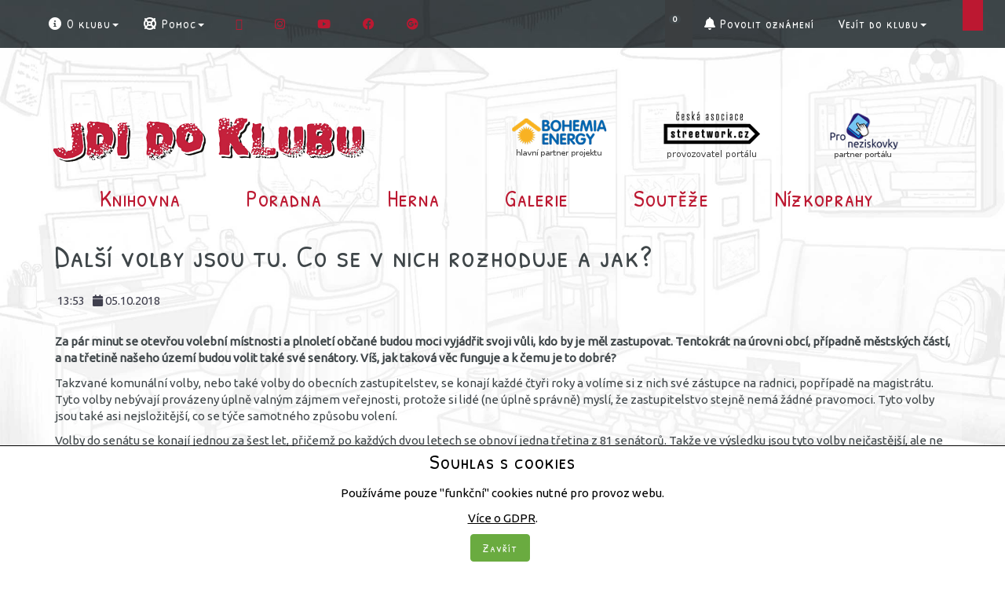

--- FILE ---
content_type: text/html; charset=UTF-8
request_url: https://www.jdidoklubu.cz/Dalsi-volby-jsou-tu.-Co-se-v-nich-rozhoduje-a-jak-P7032962.html
body_size: 54499
content:
<!DOCTYPE html>
<html lang="cs"  xmlns="https://www.w3.org/1999/xhtml"  xmlns:og="https://ogp.me/ns#" xmlns:fb="https://www.facebook.com/2008/fbml">
<head>
	<title>Dal&scaron;&iacute; volby jsou tu. Co se v nich rozhoduje a jak? - Jdi Do Klubu </title>
	<!--1069-->
	<meta http-equiv=Content-Type content="text/html; charset=UTF-8">
	<meta charset="UTF-8">
	<meta name="description" content="P&#x159;ijde Ti, &#x17E;e volby byly ned&aacute;vno? M&aacute;&scaron; pravdu, po&#x159;&aacute;d se n&#x11B;co vol&iacute;. Dnes a z&iacute;tra do obecn&iacute;ch zastupitelstev a n&#x11B;kde i do Sen&aacute;tu. K &#x10D;emu to je a jak se to d&#x11B;l&aacute;? Dozv&iacute;&scaron; se v &#x10D;l&aacute;nku.">
	<meta name="keywords" lang="cs" content="volby, komun&aacute;ln&iacute; a sen&aacute;tn&iacute; volby, volby 2018">
	<meta name="author" content="Petr Vyhnálek, petr@pro-neziskovky.cz">
	<meta name="robots" content="ALL,FOLLOW">
	<meta name="revisit-after" content="20 days">
	<meta name="viewport" content="width=device-width, initial-scale=1.0">
	<meta http-equiv="X-UA-Compatible" content="IE=edge">
	<meta http-equiv="Content-Type" content="text/html">
	<meta http-equiv="Cache-control" content="No-Cache">
	<link rel="icon" type="image/jpg" href="/1069/images/1069_logo.jpg">
	<meta property="og:site_name" content="Jdi Do Klubu">
	<meta property="og:title" content="Dal&scaron;&iacute; volby jsou tu. Co se v nich rozhoduje a jak? - Jdi Do Klubu">
	<meta property="og:type" content="article">
	<meta property="og:url" content="https://www.jdidoklubu.cz/Dalsi-volby-jsou-tu.-Co-se-v-nich-rozhoduje-a-jak-P7032962.html">
	<meta property="og:image" content="https://www.jdidoklubu.cz//img/Dalsi-volby-jsou-tu.-Co-se-v-nich-rozhoduje-a-jak-PO1069-7032962.jpg">
	<link href="/css/prettyPhoto.css?update=1" rel="stylesheet">
	<link href="/css/gdpr.css" rel="stylesheet">
	<meta name="google-site-verification" content="UoKMeZxFr17ceyVtq3Sgaf2EJx4i8_G-tKf3xtNhMQo">
	<script src="/scripts/jquery-3.6.1.min.js"></script>
	<script type="text/JavaScript" src='/scripts/forms.js?update=30'></script>
	<script type="text/JavaScript" src='/scripts/forms_ajax.js?update=30'></script>
	<script type='text/JavaScript'>
		function user_active_online() {
						var d = new Date();
						var link = '/fcgi/sonic.cgi?templ=ok&refresh=' + d.getTime();						
						//reload me!
						jQuery.ajax({ 
							url: link,
							type: 'GET',
							contentType: "text/plain; charset=utf-8",
							dataType: "text",
							error: function(){ },
							success: function(result){    
								//none to do		
							}
						}); 
						//zavolam znova
						window.setTimeout("user_active_online()", 300000 ); //tisic je sekunda a 60 tisic je minuta 
		}
		window.setTimeout("user_active_online()", 300000 ); //nezatezuju zpravama na pozadi 5 minut staci
	</script>
   <!-- load from separate file has jQuery inside -->
    <!-- JS -->
    <script type="text/JavaScript" src="/1069/js/bootstrap.min.js"></script>
    <script type="text/JavaScript" src="/1069/js/bootstrap-slider.js"></script>
    <script type="text/JavaScript" src="/1069/js/bootstrap-select.min.js"></script>
    <!--<script type="text/JavaScript" src="/1069/js/imagesloaded.3.1.8.min.js"></script>-->
    <script type="text/javascript" src="/scripts/imagesloaded.pkgd.v4.1.0.min.js"></script>
    <script type="text/JavaScript" src="/1069/js/owl.carousel.min.js"></script>
    <script type="text/JavaScript" src="/1069/js/validator.js"></script>
    <script type="text/JavaScript" src="/1069/js/jquery.tagcanvas.min.js"></script>
    <script type="text/JavaScript" src="/1069/js/jquery.scrollUp.min.js?update=2"></script>
    <script type="text/JavaScript" src="/1069/js/defaults-cs_CZ.min.js"></script>
    <!--
    <script type="text/JavaScript" src="https://maps.googleapis.com/maps/api/js?v=3&sensor=true"></script>		    
    <script type="text/JavaScript" src="/1069/js/gmaps.js"></script>
    -->
    <script type="text/javascript" src="/scripts/masonry.pkgd.min.4.0.js"></script>
    <script type="text/JavaScript" src="/1069/js/bootstrap-hover-dropdown.min.js"></script>
    <script type="text/JavaScript" src="/1069/js/intro.min.js"></script>
    <script type="text/JavaScript" src="/1069/js/jquery.ez-bg-resize.js?update=2"></script>
    <script type="text/JavaScript" src="/scripts/js.cookie.js"></script>
    <script type="text/javascript" src="/scripts/jquery.prettyPhoto.js"></script>
    <script type="text/JavaScript" src="/1069/js/jquery.rwdImageMaps.min.js?update=3"></script>
    <script type="text/JavaScript" src="/1069/js/main.min.js?update=2"></script>
    <!-- CSS -->
    <link type="text/css" rel="stylesheet" media="screen" href="/scripts/bootstrap.min.css" />    
	<!-- chat only styles && reset some bootstrap -->
	<link href="/final_style.css?update=13" rel="stylesheet">
	<link href="/scripts/font-awesome-6.1.1/css/all.css" rel="stylesheet">
	<link href="/1069/css/final_1069.css?update=6" rel="stylesheet">
	<link href="/css/chat_style.css?update=1" rel="stylesheet">
	<!-- scripty musi byt nahore, protoze se pouzsti scripty primo ve strance -->
	<script type="text/JavaScript"  src="/1069/js/modernizr.custom.69997.js"></script>
	<script type="text/JavaScript"  src='https://www.google.com/recaptcha/api.js'></script>
	<script type="text/JavaScript"  src='/scripts/play_sound.js'></script>
	<script type="text/JavaScript" src="/grafika/1069/intro/swfobject.js"></script>
    <script src="/scripts/jquery-3.6.1.debugpatch.js"></script>
    <script>
        console.log( "typeof masonry: " + typeof $.fn.masonry);
        $(document).ready(function() {
            var grid = $('#masonry-content').masonry({
                itemSelector: '.masonry',
                columnWidth: '.masonry',
                percentPosition: true
            });
            grid.imagesLoaded().progress(function() {
                grid.masonry('layout');
            });
        });
    </script>
    <!--[if lt IE 9]>
	<link href="/1069/css/ie.css" rel="stylesheet">
	<script type="text/JavaScript" src="/1069/js/respond.min.js"></script>
    <![endif]-->
</head>
<!--/head-->
<body >
<div id="HTML5Audio">
	<input id="audiofile" type="text" value="" class="hidden">
</div>
<audio id="myaudio">
	<embed src="/sound/notifi-chat.wav" autostart=false width=1 height=1 id="LegacySound_chat" enablejavascript="true" class="hidden">
	<embed src="/sound/notifi-mail.wav" autostart=false width=1 height=1 id="LegacySound_mail" enablejavascript="true" class="hidden">
</audio>
<!--#APP:REPORT##-->
<!--#APP:ID_CHAT##-->
<script type="text/JavaScript">
getSyncedServerTimeOffset();
</script>
<script type="text/JavaScript" src="https://apis.google.com/js/plusone.js"></script>
<!--<script type="text/JavaScript" src="https://platform.twitter.com/widgets.js"></script>-->
<script type="text/JavaScript" src="https://connect.facebook.net/cs_CZ/all.js#xfbml=1"></script>
<!-- POMALY <link href="/scripts/social_sidebar_share.css" rel="stylesheet"> -->
<nav id="social-sidebar" class="visible-lg">
<ul>
	<li><div class="entypo-gplus"><span><g:plusone>https://www.jdidoklubu.cz/Dalsi-volby-jsou-tu.-Co-se-v-nich-rozhoduje-a-jak-P7032962.html</g:plusone></span></div></li>
	<li><div class="entypo-facebook"><span><fb:like href="https://www.jdidoklubu.cz/Dalsi-volby-jsou-tu.-Co-se-v-nich-rozhoduje-a-jak-P7032962.html" layout="button_count" show_faces="false" action="like" width="60"></fb:like></span></div></li>
	<!--<li><div class="entypo-twitter"><span><a href="https://twitter.com/share" class="twitter-share-button" data-count="horizontal" data-via="https://www.jdidoklubu.cz/Dalsi-volby-jsou-tu.-Co-se-v-nich-rozhoduje-a-jak-P7032962.html">Tweet</a></span></div></li>-->
</ul>
</nav>
    <nav class="navbar navbar-default nav-app navbar-fixed-top" id="menu-base">
        <div class="container-fluid">
            <div class="navbar-header">
                <button type="button" class="navbar-toggle collapsed" data-toggle="collapse" data-target="#header-navbar-collapse">
                    <span class="sr-only">Toggle navigation</span>
                    <span class="icon-bar"></span>
                    <span class="icon-bar"></span>
                    <span class="icon-bar"></span>
                </button>
                <a class="navbar-brand visible-xs-block text-hide" href="/"><img alt="" src="/1069/images/logo-jdi-do-klubu-brand.png" class="img-responsive" />Jdi do klubu</a>
            </div>
            <div class="collapse navbar-collapse" id="header-navbar-collapse">
                <ul class="nav navbar-nav">
                    <li class=" hidden-xs">
                        <a href="/"><i class="jdk-home-outline"></i></a>
                    </li>
                    <li class="visible-xs-block"><a href="/knihovna.html"><i class="jdk-doc"></i> Knihovna</a>
                    </li>
                    <li><a href="/poradna.html" class="visible-xs-block"><i class="jdk-comment"></i> Poradna</a>
                    </li>
                    <li><a href="/hry.html" class="visible-xs-block"><i class="jdk-paper-plane"></i> Herna</a>
                    </li>
                    <li><a href="/galerie.html" class="visible-xs-block"><i class="jdk-photo"></i> Galerie</a>
                    </li>
                    <li><a href="/historie-soutezi.html" class="visible-xs-block"><i class="jdk-diamond"></i> Soutěže</a>
                    </li>
                    <li><a href="/nizkoprahy.html" class="visible-xs-block"><i class="jdk-shop"></i> Nízkoprahy</a>
                    </li>
                    <li class="divider visible-xs-block"></li>
                    <li class="dropdown">
                        <a href="#" class="dropdown-toggle " data-toggle="dropdown" role="button" aria-expanded="false"><i class="fa fa-fw  fa-info-circle"></i> O klubu<span class="caret"></span></a>
                        <ul class="dropdown-menu" role="menu">
                            <li role="presentation" class="dropdown-header">O projektu</li>
                            <li><a href="/kdo-jsme"><i class="fa fa-fw fa-users"></i> Kdo jsme</a>
                            </li>
                            <li><a href="/partneri-projektu"><i class="fa fa-fw fa-umbrella"></i> Partneři projektu</a>
                            </li>
                            <li><a href="/o-jdi-do-klubu"><i class="fa fa-fw fa-info"></i> O Jdi do klubu</a>
                            </li>
                            <li class="divider"></li>
                            <li role="presentation" class="dropdown-header">Klubová nástěnka</li>
                            <li><a href="/klubove-zpravy"><i class="fa fa-fw fa-paperclip"></i>Klubové zprávy</a>
                            </li>
                            <li><a href="/virtualni-prohlidka"><i class="fa fa-fw fa-eye"></i> Virtuální prohlídka klubu</a>
                            </li>
                            <li class="divider"></li>
                            <li role="presentation" class="dropdown-header">Uživatelé</li>
                            <li><a href="/adresar-pracovniku.html"><i class="fa fa-fw fa-user-md"></i> Residenti</a>
                            </li>
                            <li><a href="/adresar-uzivatelu.html"><i class="fa fa-fw fa-user"></i> Návštěvníci</a>
                            </li>
                        </ul>
                        <li class="dropdown">
                            <a href="#" class="dropdown-toggle " data-toggle="dropdown" role="button" aria-expanded="false"><i class="fa fa-fw fa-life-ring"></i> Pomoc<span class="caret"></span></a>
                            <ul class="dropdown-menu" role="menu">
                                <li role="presentation" class="dropdown-header"> Nápověda systému</li>
                                <li><a href="/napoveda"><i class="fa fa-fw fa-question-circle"></i> Nápověda</a>
                                </li>
                                <li><a class="hidden-xs" href="javascript:void(0);" onclick="startIntro();"><i class="fa fa-fw fa-flash"></i> Rychlý průvodce</a>
                                </li>
                                <li><a class="visible-xs-block" href="javascript:void(0);" onclick="startIntro();"><i class="fa fa-fw fa-flash "></i> Rychlý průvodce Mobilní</a>
                                </li>
                                <li><a href="/pravidla-klubu"><i class="fa fa-fw fa-legal"></i> Pravidla klubu</a></li>
                                <li><a href="/gdpr"><i class="fa fa-fw fa-info"></i> GDPR</a></li>
				<li><a href="/mapa-webu"><i class="jdk-map"></i> Mapa webu</a></li>
                                <li class="divider"></li>
                                <li role="presentation" class="dropdown-header">Zlepšujeme klub</li>
                                <li><a href="/napad-na-vylepseni"><i class="fa fa-fw fa-lightbulb-o"></i> Nápad na vylepšení</a>
                                </li>
                                <li><a href="/nahlasit-chybu"><i class="fa fa-fw fa-bug"></i> Nahlásit chybu</a>
                                </li>
				<!--
                                <li class="divider"></li>
} else {
	{'login_zarazeni'} = {'login_zarazeni'};
                                <li role="presentation" class="dropdown-header">Osobní problém</li>
                                <li><a href="/chat-s-poradcem"><i class="fa fa-fw fa-comments-o"></i> Chat s poradcem</a>
                                </li>
				-->
                            </ul>
                        </li>
			     <li class="dropdown  visible-xs  visible-sm visible-md ">
                                    <a href="#" class="dropdown-toggle" data-toggle="dropdown" role="button" aria-expanded="false"><i class="fa fa-fw fa-link"></i> Sociální sítě<span class="caret"></a>
                                    <ul class="dropdown-menu" role="menu">
								<li>
									<a  class="twitter" href="https://twitter.com/Jdidoklubu"><i class="fa fa-twitter"></i></a>
								</li>
								<li>
									<a class="instagram" href="https://www.instagram.com/jdidoklubu/"><i class="fab fa-instagram"></i></a>
								</li>
								<li>
									<a class="youtube" href="https://www.youtube.com/user/StreetWorkCZ"><i class="fab fa-youtube"></i></a>
								</li>
								<li>
									<a  class="facebook" href="https://www.facebook.com/nizkoprahy/"><i class="fab fa-facebook"></i></a>
								</li>
								<li>
									<a  class="google-plus" href="https://plus.google.com/u/1/+JdiDoKlubuCz"><i class="fab fa-google-plus"></i></a>
								</li>
				   </ul>
		             </li>
                </ul>
			 <ul class="nav navbar-left inline visible-lg">
								<li>
									<a  class="twitter" href="https://twitter.com/Jdidoklubu"><i class="fa fa-twitter"></i></a>
								</li>
								<li>
									<a class="instagram" href="https://www.instagram.com/jdidoklubu/"><i class="fab fa-instagram"></i></a>
								</li>
								<li>
									<a class="youtube" href="https://www.youtube.com/user/StreetWorkCZ"><i class="fab fa-youtube"></i></a>
								</li>
								<li>
									<a  class="facebook" href="https://www.facebook.com/nizkoprahy/"><i class="fab fa-facebook"></i></a>
								</li>
								<li>
									<a  class="google-plus" href="https://plus.google.com/u/1/+JdiDoKlubuCz"><i class="fab fa-google-plus"></i></a>
								</li>
			</ul>
                <ul class="nav navbar-nav navbar-right">
			<script language="JavaScript" type="text/JavaScript">
    var document_title_last = document.title;
</script>
    <li class="dropdown status" id="chat_upozorneni_inner">
            <a href="#" class="dropdown-toggle" data-toggle="dropdown" data-hover="dropdown" role="button" aria-expanded="false"><i class="jdk-comment"></i>
			    <span class="label label-primary">0</span></a>
			<ul class="dropdown-menu" role="menu">
				<li><a href="#"><i class="fa fa-fw fa-info-circle"></i>žádné nové zprávy</a></li>
				<li class="divider"></li>
				<li><a href="/poradna-historie"><i class="fa fa-fw fa-history"></i>Historie chatu</a></li>
			</ul>
    </li>
    <li class="dropdown status">
        <div class="text-center" id="chat_upozorneni_kontrola" style="color: black;"></div>
    </li>
    <li id="confirmNotificationPermission"></li>
    <script> 
        if ( ! checkNotificationPermission() ) { 
            document.getElementById('confirmNotificationPermission').innerHTML = 
                '<a href="#" onclick=" requestNotificationPermission(); document.getElementById(\'confirmNotificationPermission\').innerHTML = \'\'; return false; "><i class="fa fa-bell"></i> Povolit oznámení</button></li>'; 
        }
    </script>
<script> 
    // kontrola zprav podle casu na serveru!
    var precteno = '1763659722'; 
    var project = '1069'; 
    var login_id = '0'; 
    var anonym = '20251120182842ce9e8b2ae267c7c5'; 
    var s = new Date(); 
    var last_send_reload_user = 0;  // na kontroly odeslani
    // do p_chat_reload_user_ se pri ulozeni zpravy uklada cas posledni zpravy pro uzivatele ze vsech chatu. 
    // tady se kontroluje, jestli neni nejaka novejsi zprava, kdekoliv na jakemkoliv chatu 
    // a pak spusti nacteni p_chat_get_last 
    var pocet_kontrol = 0; 
    function check_last_messages() { 
            //
            var d = new Date(); 
            var soubor = '/storage_free/' + project + '/p_chat_reload_user_' + login_id + '_' + anonym + '.txt?refresh=' + d.getTime(); 
            //console.log("check_last_reload url: " + soubor ); 
            //test nove zpravy 
            jQuery.ajax({ 
                url: soubor, 
                type: 'GET', 
                contentType: "text/plain; charset=utf-8", 
                dataType: "text", 
                error: function(){ }, 
                success: function(result){ 
                    ++pocet_kontrol; 
                    document.getElementById('chat_upozorneni_kontrola').innerHTML = '(<abbr title="Zde vidíte počet kontrol nových zpráv a stavu chatu. Pokud se počítání zastavilo, tak se přerušilo spojení s internetem. V tomto případě prosím načtěte znovu celou stránku chatu.">Kontrola&nbsp;' + pocet_kontrol + '</abbr>)'; 
                    var dataStr = new String(result); 
                    var ulozena = parseFloat(dataStr); 
                    var n = new Date();                 
                    var now = n.getTime() + syncedServerTimeOffset;            //nactu cas podle serveru
                    var now_test = parseFloat(now) - 1000;                     //testuju cas se sekundovym zpozdenim (abych nespamoval get pozadavky!!!)
                    console.log("p_chat_reload_user ulozena " + ulozena + " last_send_reload_user " + last_send_reload_user / 1000 + " now_test " + now_test / 1000);
                    if (ulozena > 0 && last_send_reload_user < now_test ) {                //pokud novejsi a ubehla sekunda od posledniho poslani
                        last_send_reload_user = now;                                       //ulozim cas posledniho poslani a odeslu k ulozeni:
                        console.log('p_chat_reload_user trigger: ' + ulozena + ' > 0  ===>  OK LOAD AJAX p_chat_get_last + p_chat_pracovnik_ja');
                        //SAVE DONE:      
                        jQuery.ajax({
                            type: 'GET',
                            error: function(){ },
                            url: '/fcgi/events.cgi?id_project=' + project + '&hash=6e404bbe7ec7453ba4d9569fb54c9d8b&file=p_chat_reload_user_' + login_id + '_' + anonym + '.txt&time=0'                                     
                        });
                        var d = new Date(); 
                        precteno = d.getTime() + syncedServerTimeOffset;    // cas podle serveru!
                        //NACTU AJAXEM POSLEDNI ZPRAVY: 
                        fillElementHTML_simple('/fcgi/sonic.cgi?templ=p_chat_get_last&p_chat_widget=&page_include=p_prispevek_det','chat_upozorneni_inner');
                        //
                        //
                        //
                        ////////////////////////////////////////////////////////////////////////////////////////////////////////////////////////////////////
                        //POKUD JE NOVE NACTENI, ZKONTROLUJU TAKY ALERT!
                        var soubor_alert = '/storage_free/' + project + '/p_chat_alert_user_' + login_id + '_' + anonym + '.txt?refresh=' + d.getTime(); 
                        console.log("check_last_alert url: " + soubor ); 
                        //test nove zpravy upozorneni:  0 = neni, 1 = je
                        jQuery.ajax({ 
                            url: soubor_alert, 
                            type: 'GET', 
                            contentType: "text/plain; charset=utf-8", 
                            dataType: "text", 
                            error: function(){ }, 
                            success: function(result){ 
                                var dataStr = new String(result); 
                                var ulozena_alert = parseFloat(dataStr);
                                console.log('alert read: ulozena_alert ' + ulozena_alert );
                                if (ulozena_alert > 0) { 
                                    console.log('alert trigger: ' + ulozena_alert + ' > 0 ' );
                                    //SAVE DONE:      
                                    jQuery.ajax({
                                        type: 'GET',
                                        error: function(){ },
                                        url: '/fcgi/events.cgi?id_project=' + project + '&hash=6e404bbe7ec7453ba4d9569fb54c9d8b&file=p_chat_alert_user_' + login_id + '_' + anonym + '.txt&time=0'                                     
                                    });
                                    //ALERT: 
                                    //extrenal notice
                                    showNotification('Jdi Do Klubu: Nová zpráva chatu.', 'Chat otevřete kliknutím na toto upozornění.');
                                    //sound
                                    PlaySound('notifi-mail');  //pouzivame jen jeden zvuk a mail je lepsi!
                                    //title
                                    document.title = '!CHAT ZPRÁVA! - ' + document_title_last;
                                    // TODO ON FOCUS!!
                                    window.setTimeout( 
                                        function(){
                                            document.title = document_title_last;
                                        }
                                        ,5000); //tisic je sekunda a 60 tisic je minuta 
                                } 
                            } 
                        });
                    } 
                } 
            }); 
            //zavolam znova 
            window.setTimeout("check_last_messages()", 4311 ); //tisic je sekunda a 60 tisic je minuta 
        } 
        window.setTimeout("check_last_messages()", 4311 ); //nezatezuju zpravama na pozadi 4 sec staci
</script>
                        <li class="dropdown user" id="intro1">
                                    <a href="/prihlaseni.html" class="dropdown-toggle profile-image" data-toggle="dropdown">
                                        <i class="jdk-user"></i> Vejít do klubu<b class="caret"></b>
                                    </a>
                                    <ul class="dropdown-menu">
                                        <li role="presentation" class="dropdown-header">Přihlášení a registrace</li>
                                        <li><a data-toggle="modal" data-target="#modal-login"><i class="fa fa-sign-in"></i> Vejít do klubu</a></li>
                                        <li><a href="/uzivatel.html"><i class="fa fa-cog"></i> Nová registrace</a></li>
                                    </ul>
                       </li>
                       <li class="divider"></li>
                       <li class="dropdown action" id="intro2">
                                    <a href="#" class="dropdown-toggle " data-toggle="dropdown" data-hover="dropdown" role="button" aria-expanded="false"><i class="jdk-pencil"></i></a>
                                    <ul class="dropdown-menu" role="menu">
                                        <li role="presentation" class="dropdown-header">Nový</li>
		                            <li><div class="text-center ">Pracovník &nbsp;<span class="label label-badge label-danger">Offline</span></a></li>
                                        <li class="divider"></li>
                                        <li role="presentation" class="dropdown-header">Historie</li>
                                        <li><a href="/poradna-historie"><i class="fa fa-fw fa-comments-o"></i> Historie chatu</a></li>
                                    </ul>
                       </li>
                </ul>
                <form action="/knihovna" class="navbar-form" role="search" method="post">
		<input type=hidden name=templ value="index">
		<input type=hidden name=page_include value="p_prispevek">
		<input type=hidden name=filtr_prispevek_typ value="">
		<input type=hidden name=reset value="yes">
                    <div class="input-group">
                        <input type="text" name="search_text" class="form-control" placeholder="Vyhledat...">
                        <span class="input-group-btn">
                        <button type="reset" class="btn btn-default ">
                            <span class="jdk-cancel">
                                <span class="sr-only">Zavřít</span>
                        </span>
                        </button>
                        <button type="submit" class="btn btn-info">
                            <i class="jdk-search"></i>
                            <span class="sr-only">Vyhledat</span>
                        </button>
                        </span>
                    </div>
                </form>
            </div>
        </div>
    </nav>
    <!-- top nav -->
    <header id="header">
        <!--/header-top-->
        <div class="header-middle">
            <!--header-middle-->
            <div class="container">
                <div class="row" id="header-logo">
                    <div class="col-sm-6 col-xs-12   header-padding hidden-xs">
                            <a href="/" class="center-block text-hide">
                                <img alt="" src="https://www.jdidoklubu.cz/storage_free/1069/logo_1069.png" class="pull-left center-block img-responsive">
                            </a>
                    </div>
		                    <div class="col-xs-4 col-sm-2  header-padding">
	        	                <a href='/fcgi/sonic.cgi?templ=p_banners_click&amp;p_banners_click_id=667' target='_top' title='Bohemia Energy' class="center-block text-hide">
        	        	            <img alt="Bohemia Energy" src="https://www.jdidoklubu.cz/storage_free/1069/banner_667.png" class="inline img-responsive " />
					</a>
		                    </div>
		                    <div class="col-xs-4 col-sm-2  header-padding">
	        	                <a href='/fcgi/sonic.cgi?templ=p_banners_click&amp;p_banners_click_id=668' target='_top' title='Česká asociace streetwork' class="center-block text-hide">
        	        	            <img alt="Česká asociace streetwork" src="https://www.jdidoklubu.cz/storage_free/1069/banner_668.png" class="inline img-responsive " />
					</a>
		                    </div>
			                <div class="col-xs-4 col-sm-2  header-padding">
		    	                   <div class="sponsor">
	        	                    <a href='/fcgi/sonic.cgi?templ=p_banners_click&amp;p_banners_click_id=666' target='_top' title='Pro Neziskovky' class="center-block text-hide">
        	        	            	<img alt="Pro Neziskovky" src="https://www.jdidoklubu.cz/storage_free/1069/banner_666.png" class="inline img-responsive " />
					    </a>
		                        </div>
		                    </div>
		 <!--
                    <div class="col-xs-4 col-sm-2  header-padding">
                        <a href="/partneri-projektu" class="center-block text-hide">
                            <img alt="" src="/1069/images/logo-bohemia-energy.png" class="inline img-responsive " />
                        </a>
                    </div>
                    <div class="col-xs-4 col-sm-2  header-padding">
                        <a href="/partneri-projektu" class="center-block text-hide">
                            <img alt="" src="/1069/images/logo-h-cas.png" class="inline img-responsive " />
                        </a>
                    </div>
                    <div class="col-xs-4 col-sm-2  header-padding">
                        <div class="sponsor">
                            <a href="/partneri-projektu" class="center-block text-hide">
                                <img alt="" src="/1069/images/logo-csob.png" class="inline img-responsive " />
                            </a>
                            <a href="/partneri-projektu" class="center-block text-hide">
                                <img alt="" src="/1069/images/logo-neziskovky.png" class="inline img-responsive " />
                            </a>
                        </div>
                    </div>
		  -->
                </div>
            </div>
        </div>
        <!--/header-middle-->
        <div class="hidden-xs" id="menu-club">
            <div class="container">
                <div class="row">
                    <div class="col-xs-12">
                        <nav class=" navbar ">
                            <button type="button" class="btn btn-info btn-block btn-lg visible-xs-block  collapsed" data-toggle="collapse" data-target=".nav-club"><i class="jdk-address"></i> Vybrat místnost</button>
                            <ul class="nav nav-justified nav-club collapse navbar-collapse">
                                <li class="active"><a href="/knihovna" class="vt-p"><i class="jdk-doc"></i> Knihovna</a>
                                </li>
                                <li><a href="/poradna" class="vt-p"><i class="jdk-comment"></i> Poradna</a>
                                </li>
                                <li><a href="/hry" class="vt-p"><i class="jdk-paper-plane"></i> Herna</a>
                                </li>
                                <li><a href="/galerie" class="vt-p"><i class="jdk-photo"></i> Galerie</a>
                                </li>
                                <li><a href="/historie-soutezi" class="vt-p"><i class="jdk-diamond"></i> Soutěže</a>
                                </li>
                                <li><a href="/nizkoprahy" class="text-hidden"><i class="jdk-shop"></i> Nízkoprahy</a>
                                </li>
                            </ul>
                        </nav>
                    </div>
                </div>
            </div>
        </div>
    </header>
    <!--/header-->
    <section class="container home">
	<a name='title'></a>
	<h1>Dal&scaron;&iacute; volby jsou tu. Co se v nich rozhoduje a jak?</h1>
		<a name="prispevek_zacatek" id="prispevek_zacatek"></a>
		<div class="blog-post-area">
			<div class="single-blog-post">
				<div class="post-meta">
								<ul>
											<li><i class="fa fa-clock-o"></i> 13:53</li>
											<li><i class="fa fa-calendar"></i> 05.10.2018</li>
								</ul>
				</div>
								<a href="/img/Dalsi-volby-jsou-tu.-Co-se-v-nich-rozhoduje-a-jak-PO1069-7032962.jpg" rel="prettyPhoto" title="Další volby jsou tu. Co se v nich rozhoduje a jak?"><img src="/img/Dalsi-volby-jsou-tu.-Co-se-v-nich-rozhoduje-a-jak-PO1069-7032962.jpg" class="img-responsive" border="0" alt="Další volby jsou tu. Co se v nich rozhoduje a jak?" title="Další volby jsou tu. Co se v nich rozhoduje a jak?"></a>
				<p>
				</p>
				<p><strong>Za pár minut se otevřou volební místnosti a plnoletí občané budou moci vyjádřit svoji vůli, kdo by je měl zastupovat. Tentokrát na úrovni obcí, případně městských částí, a na třetině našeho území budou volit také své senátory. Víš, jak taková věc funguje a k čemu je to dobré?</strong></p>
<p>Takzvané komunální volby, nebo také volby do obecních zastupitelstev, se konají každé čtyři roky a volíme si z nich své zástupce na radnici, popřípadě na magistrátu. Tyto volby nebývají provázeny úplně valným zájmem veřejnosti, protože si lidé (ne úplně správně) myslí, že zastupitelstvo stejně nemá žádné pravomoci. Tyto volby jsou také asi nejsložitější, co se týče samotného způsobu volení.</p>
<p>Volby do senátu se konají jednou za šest let, přičemž po každých dvou letech se obnoví jedna třetina z 81 senátorů. Takže ve výsledku jsou tyto volby nejčastější, ale ne vždy se volí právě v tom našem obvodu. Senátní volby zpravidla zajímají ještě méně lidí, než ty obecní, ačkoliv i senátoři mají poměrně hodně kompetencí, co mohou změnit (a co taky mění).</p>
<h2><span style="color: #ff0000;">K čemu jsou ty volby dobré?</span></h2>
<p>Volby obecně jsou dobré k tomu, že máme sami možnost podílet se na fungování této země. Můžeme si vybrat svého zástupce, kterému důvěřujeme, že bude hájit naše zájmy. A také se nám z toho bude zodpovídat u příštích voleb. Ale právě u aktuálních dvou typů voleb není každému úplně jasné, k čemu jsou ta zastupitelstva a co mohou dělat, a u senátu to platí asi dvojnásob. Tak se na to pojďme mrknout:</p>
<p>Obecní zastupitelstvo je shromáždění zvolených lidí, kteří prakticky vedou obec/město/městskou část. Poměrným systémem jsou v něm zastoupeni kandidáti všech stran a sdružení, které měly nějaký volební úspěch. Bývá tedy názorově dost pestré, což je pro demokracii vždycky dobře. Ze zastupitelstva se pak volí obecní/městská rada, ve které jsou zpravidla zástupci jedné vítězné strany nebo několika spolupracujících stran (tomu se pak říká koalice). A rada volí starostu (ve velkých městech primátora). Zastupitelstvo má velmi důležité pravomoci, kterými výrazně ovlivňuje fungování obce, například schvaluje obecní rozpočet a hospodaření s penězi, může vydávat obecní vyhlášky, kterými se dá upravovat například parkování v ulicích, možnost podomního prodeje, možnost provozování heren apod. Tedy věcí, na které neexistuje celorepublikový zákon, ale které jsou přesto na území obce potřeba právně ošetřit. Dá se tedy říct, že představitelé města nemusí být zrovna vrcholoví politici, ale na praktický každodenní život v obci mají možná největší vliv.</p>
<p>Senát zase funguje jako taková pojistka demokracie. Projednává, připomínkuje a schvaluje zákony, které vyjdou z Poslanecké sněmovny. Sám Senát také může navrhovat nové zákony nebo úpravy těch již platných. Ve chvílích, kdy je rozpuštěna Poslanecká sněmovna, může Senát přijímat zákonná opatření, která nesnesou odklad. Také projednává a podepisuje mezinárodní zákonné předpisy, například různá legislativní opatření Evropské unie.</p>
<h2><span style="color: #ff0000;">A jak se volí?</span></h2>
<p>Začněme tím jednodušším, tedy Senátem. Ve volbách se vybírá jeden senátor na příslušný volební obvod. Člověk si tak vybere jednoho z vícero kandidátů, dá jeho lístek do volební obálky, kterou vyfasuje při příchodu do volební místnosti, a tu pak vhodí do urny. A je to. Tedy aspoň na čtrnáct dní je pokoj. Pokud totiž vítězný kandidát nezíská v prvním kole absolutní většinu hlasů (více než 50 %), následuje za dva týdny kolo druhé, do kterého postoupili dva kandidáti s největším počtem hlasů.</p>
<p>Komunální volby jsou trochu větší oříšek. Každé zastupitelstvo má jiný počet členů, v závislosti na velikosti obce. To znamená, že i volič má jiný počet hlasů. Například Pražené volí 65 zástupců, v menších městech to bude třeba kolem dvacítky, na vesnicích ještě méně. A k rozdělení těch hlasů máme několik možností.</p>
<ol>
<li>Zakřížkovat jednu stranu – to je nejjednodušší, všechny naše hlasy dostane ta strana a její kandidáti.</li>
<li>Zakřížkovat jednu stranu a jednotlivé kandidáty z jiných stran – většinu našich hlasů dostane zaškrtnutá strana, odečte se jí počet hlasů, které rozdělíme jiným kandidátům</li>
<li>Nevybrat stranu, ale zakřížkovat pouze samotné kandidáty napříč stranami – tady je potřeba dávat pozor na to, abychom nezakřížkovali víc lidí, než kolik lidí se volí. Pak by tento lístek byl neplatný.</li>
</ol>
<p>A co se s lístkem nesmí dělat? Nesmíme třeba zakřížkovat více stran, pak je hlas automaticky neplatný, stejně jako v případě, kdy bychom zaškrtli jednu stranu a potom ještě vybrané kandidáty té samé strany (nefunguje to tedy jako preferenční hlasy jako například ve volbách do Poslanecké sněmovny).</p>
<p> </p>
<p>Komu ještě nebylo osmnáct, toho se volby přímo samozřejmě netýkají, na svoji voličskou premiéru si bude muset ještě počkat. Volby se aktivně nemusí týkat ani těch plnoletých, kteří volit nechtějí – je to naše právo, nikoliv povinnost. Nicméně nedá mi to, abych nepřidal, že nadávat na stav věcí na internetu nebo v hospodě dovede každý, ovšem k ničemu to není. Dnes máme možnost ty věci reálně ovlivnit. Tak kdo může, pojďme na to! ;)</p>
<p> </p>
				<a name="prispevek_konec" id="prispevek_konec"></a>
				<div class="masonry-content" id="masonry-content">
				</div>
				<!--masonry-end-->
				<!--ESHOP PRIOBJEDNAT-->
			</div>
			<!--"single-blog-post" end-->
					<div class="row hidden-lg">
					<br>
					<script type="text/javascript" src="https://apis.google.com/js/plusone.js"></script>
					<!--<script type="text/javascript" src="https://platform.twitter.com/widgets.js"></script>-->
					<script src="https://connect.facebook.net/cs_CZ/all.js#xfbml=1"></script>
					<p><fb:like href="https://www.jdidoklubu.cz/Dalsi-volby-jsou-tu.-Co-se-v-nich-rozhoduje-a-jak-P7032962.html" layout="button_count" show_faces="false" action="like"></fb:like></p>
					<!--<p><a href="https://twitter.com/share" class="twitter-share-button" data-count="horizontal" data-via="  fb_url">Tweet</a></p>-->
					<p><g:plusone></g:plusone></p>
			</div>
			<div class="blog-post-tags col-xs-12">
									<ul class="tag pull-left">
											<li><i class="fa fa-exchange"></i>  <a class="color" href="/">Rady pro život</a></li>
											<li><i class="fa fa-envelope"></i>  <a class="color" href="#newsletter">Odebrání článků</a></li>
										</ul>
										<ul class="nav navbar-nav pull-right">
											<li><a class="btn btn-default" href="Sikana-je-casta-nikoli-normalni.-Poradime-co-s-ni-P7032983.html"><i class="fa fa-chevron-left"></i> Předchozí</a></li>
							<li><a class="btn btn-default" href="/clanky.html">Články</a></li>
											<li><a class="btn btn-default" href="/Marihuana-vs-zakon-P7032950.html">Další <i class="fa fa-chevron-right"></i></a></li>
										</ul>
			</div>
			<br>
					<div class="category-tab">
						<!--category-tab-->
						<div class="col-sm-12 col-xs-12">
							<ul class="nav nav-tabs">
								<li class="active"><a href="#reviews" data-toggle="tab"><i class="fa fa-comment"></i> Komentáře (0)</a></li>
							</ul>
						</div>
						<div class="tab-content">
			<div class="tab-pane active col-xs-12 " id="reviews">
          <div class="col-sm-12">
			<a name="reviews"></a>
                                    <div class="contact-form col-x-12">
                                        <h2 class="title text-center">Napište svůj názor</h2>
                                        <div class="status alert alert-success" style="display: none"></div>
					<a name="napiste"></a>
						<span class="reakce_nesmi">
						Psát reakce smí pouze 
						<a href="/fcgi/sonic.cgi?templ=index&amp;page_include=p_users_det&amp;reset=yes">registrovaní</a> uživatelé. 
						Pokud jste zaregistrováni musíte se přihlásit.
						<br>
						<br>
						</span>
                                    </div>
				    <!--/contact-form-->
		</div>	
		<!--/col-sm-12-->
					</div>
			<!--/reactions/reviews-->
		  </div>
		  <!--/tab-content-->
			</div>
			<!--/category-tab-->
		</div>
		<!--/blog-post-->
    </section> 
    <!--Footer-->
    <footer id="footer">
        <div class="footer-widget">
            <div class="container">
                <div class="row">
		 <div class="col-sm-6 ">
		    <div class="col-sm-6">
                        <h2><i class="fa fa-users"></i> Přijď mezi nás</h2>
                        <ul class="nav nav-pills nav-stacked">
                            <li><a href="/pis-vlastni-obsah"><i class="jdk-pencil fa-lg"></i> Piš vlastní obsah</a>
                            </li>
                            <li><a href="/soutez-o-ceny"><i class="jdk-diamond fa-lg"></i> Soutěž o ceny</a>
                            </li>
			    <!--
                            <li><a href="/chat-s-poradcem"><i class="jdk-comment fa-lg"></i> Zeptej se když si nevíš rady</a>
                            </li>
			    -->
                            <li><a href="/penezenka"><i class="jdk-wallet"></i> Sbírej cenné body</a>
                            </li>
                            <li>
                                <button type="button" class="btn btn-primary btn-block " data-toggle="modal" data-target="#modal-login"><i class="fa fa-sign-in"></i> Vejít do klubu</button>
                            </li>
                        </ul>
                    </div>
		    <div class="col-sm-6">
                        <h2><i class="fa fa-bullhorn fa-fw"></i> Klub v číslech</h2>
                        <ul class="nav nav-pills nav-stacked">
                            <li>
                                <a href="/adresar-uzivatelu.html">
                                            Počet členů<span class="pull-right label label-primary">836</span></a>
                            </li>
                            <li>
                                <a href="/knihovna">
                                            Počet příspěvků<span class="pull-right label label-primary">860</span></a>
                            </li>
                            <li>
                                <a href="/nizkoprahy-mapa.html">
                                            Klubů na mapě<span class="pull-right label label-primary">311</span></a>
                            </li>
                            <li>
                                <a href="/historie-soutezi">
                                            Soutěží<span class="pull-right label label-primary">43</span></a>
                            </li>
                            <li>
                                <a href="/historie-soutezi">
                                            Rozdaných cen<span class="pull-right label label-primary">79</span></a>
                            </li>
                        </ul>
                    </div>
		    <div class="col-sm-12 ">
                        <div class="single-widget">
			    <a name="newsletter"></a>
                            <h2><i class="fa fa-envelope"></i> Odebrání článků</h2>
<form action="/fcgi/sonic.cgi" method=post class="searchform">
	<input type=hidden name=templ value="index">
	<input type=hidden name=page_include value="p_prispevek_det">
	<input type=hidden name=p_search value=y>
	<input type="text" placeholder="Váš email... " name="p_maillist_public_new" value="" maxlength=255>
	<button type="submit" class="btn btn-primary"><i class="fa fa-envelope"></i></button>
        <div class="row">
        <div class="col-sm-12 form-group">
		<div class="col-sm-2">
			<input type="checkbox" name="souhlasim_s_gdpr_newsletter_public" value="a" > 
		</div>
		<div class="col-sm-10">
			<label for="souhlasim_s_gdpr_newsletter" class="control-label">Ano, souhlasím se <a herf="#" onclick="window.document.getElementById('gdpr_detail_n_public').style.display='';  window.document.getElementById('gdpr_btn_show_n_public').style.display='none'; return false;">se zasíláním emailů</a>.</label>
		</div>
		<div  class="col-sm-12" id="gdpr_detail_n_public" style="display: none;">
			<p>Souhlasím se zpracováním mých osobních údajů uvedených v tomto formuláři (povinně: e-mail) společností Česká asociace streetwork, z.ú., výhradně za účelem zasílání novinek ze světa virtuálního nízkoprahového klubu Jdidoklubu.cz podle podle <a href="http://www.privacy-regulation.eu/cs/index.htm">GDPR</a> (General Data Protection Regulation) a v souladu s platnou legislativou. Svůj souhlas mohu kdykoli odvolat.</p>
			<input class="btn btn-info" type="button" value="Skrýt text souhlasu se zasíláním emailů" onclick=" window.document.getElementById('gdpr_detail_n_public').style.display='none'; window.document.getElementById('gdpr_btn_show_n_public').style.display=''; ">
		</div>
	</div>
	</div>
	<b></b>
</form>
                            <p><strong>Nepropásněte žádný článek!</strong> Nechte si posílat novinky na Váš email</p>
                        </div>
                    </div>
               </div>
                    <div class="col-sm-6">
                        <h2><i class="fa fa-fw fa-umbrella"></i>Provozují</h2>
			     <p>Česká asociace streetwork, z.s. je provozovatelem portálu Jdidoklubu.cz a odborným garantem jeho fungování.</p>
<p>Společnost Bohemia Energy je hlavním partnerem projektu – podpořila rozvoj a provoz portálu poprvé v polovině roku 2014. Od té doby svou podporu již <a href="https://www.jdidoklubu.cz/partneri-projektu">třikrát prodloužila</a>, naposledy až do konce roku 2021. Děkujeme!</p>
<p>Petr Vyhnálek naprogramoval tento web a zdarma zajišťuje technický provoz.<strong><strong> <br ></strong></strong></p>
                           <div class="col-xs-4   header-padding">
                        <a href="/partneri-projektu" class="center-block text-hide">
                            <img alt="" src="/1069/images/logo-bohemia-energy.png" class="inline img-responsive " />
                        </a>
                    </div>
                    <div class="col-xs-4   header-padding">
                        <a href="/partneri-projektu" class="center-block text-hide">
                            <img alt="" src="/1069/images/logo-h-cas.png" class="inline img-responsive " />
                        </a>
                    </div>
		    <div class="col-xs-4   header-padding">
                        <a href="/partneri-projektu" class="center-block text-hide">
                            <img alt="" src="/1069/images/logo-neziskovky.png" class="inline img-responsive " />
                        </a>
                    </div>
                </div>
            </div>
        </div>
        <div class="footer-bottom">
            <div class="container">
                <div class="row">
		    <p class="pull-left">© 2012 - 2025 Česká asociace streetwork (<a href="https://www.streetwork.cz" target="_blank" class="vt-p">www.streetwork.cz</a>) | zpracoval Petr Vyhnálek (<a href="https://www.pro-neziskovky.cz" target="_blank" class="vt-p">www.pro-neziskovky.cz</a>)</p>
                    <div class="pull-right social">
                        <a href="https://www.facebook.com/nizkoprahy"><i class="fab fa-facebook"></i></a>
			<a href="mailto:info@jdidoklubu.cz"><i class="fa fa-envelope"></i></a>
                    </div>
                </div>
            </div>
        </div>
    </footer>
    <!--/Footer-->
    <!-- Modal login -->
    <div class="modal fade modal-wide" id="modal-login" tabindex="-1" role="dialog" aria-hidden="true">
        <div class="modal-dialog ">
            <div class="modal-content">
                <div class="modal-header">
                    <button type="button" class="close" data-dismiss="modal">✕</button>
                    <h2>Vítej v klubu</h2>
                </div>
                <div class="modal-body">
<form name="login" id="login" action='#' method=post role="form" data-toggle="validator" novalidate="true" class="form-horizontal">
	<input type=hidden name=kontrola_nove_okno value="">
	<input type=hidden name=refer_login value="login">	
	<input type=hidden name=modal_login_id value="modal-login">
	<input type=hidden name=templ value="index">
	<input type=hidden name=page_include value="p_prispevek_det">
	<input type=hidden name=search value="">
	<input type=hidden name=uvod value="">
	<input type=hidden name=id_tree value="">
	<input type=hidden name=forum_refer value="">
	<div class="form-group">
		<div class="col-sm-10 ">
			<div class="input-group">
				<span class="input-group-addon"><i class="fa fa-user fa-fw"></i></span>
								<input type="text" name="login_name" required placeholder="Přihlašovací jméno" class="form-control">
			</div>
			<div class="help-block with-errors"></div>
		</div>
		<div class="col-sm-10 ">
			<div class="input-group">
				<span class="input-group-addon"><i class="fa fa-lock fa-fw"></i></span>
			<input type="password" name="login_pwd" required placeholder="Heslo" class="form-control">
			</div>
			<div class="help-block with-errors"></div>
		</div>
	</div>
	<!--<span>
		<input type="checkbox" class="checkbox">Zůstat přihlášen
	</span>-->
	<a href="/heslo.html"><button type="button" class="btn btn-default">Zapomenuté heslo</button></a>
	<button type="submit" class="btn btn-primary">Přihlásit</button>
</form>
                </div>
                <div class="modal-footer right">
                    <button type="button" class="btn btn-danger" data-dismiss="modal">Zavřít</button>
                </div>
            </div>
        </div>
    </div>
    <!--/modal login-->
    <!-- Modal pravidla -->
    <div class="modal fade modal-wide" id="modal-chat-pravidla" tabindex="-1" role="dialog" aria-hidden="true">
        <div class="modal-dialog ">
            <div class="modal-content">
                <div class="modal-header">
                    <button type="button" class="close" data-dismiss="modal">✕</button>
							Souhlas s pravidly chatu
                </div>
                <div class="modal-body">
						<p><strong>Tohle bys měl/a vědět, než se nás začneš ptát</strong></p>
<ul>
<li>Délka jednoho chatu je max. 90 minut.</li>
<li style="font-weight: 400;"><span style="font-weight: 400;">Pracujeme anonymně. Je jen na Tobě, jaké informace o sobě sdělíš.</span></li>
<li style="font-weight: 400;"><span style="font-weight: 400;">Pokud se nezaregistruješ, pracovník Tě vidí pod označením Anonym.</span></li>
<li style="font-weight: 400;"><span style="font-weight: 400;">Pracovník může vidět IP adresu Tvého připojení. Je to z důvodu zneužití linky.</span></li>
<li style="font-weight: 400;"><span style="font-weight: 400;">Tento údaj nevede k Tvojí identifikaci. </span></li>
<li style="font-weight: 400;"><span style="font-weight: 400;">Každé téma je důležité, můžeme se na něj společně podívat.</span></li>
<li style="font-weight: 400;"><span style="font-weight: 400;">Informace z chatu si necháváme pro sebe, nepředáváme je dalším osobám. Výjimkou jsou situace, kdy je ohroženo Tvoje zdraví. </span></li>
<li style="font-weight: 400;"><span style="font-weight: 400;">Pokud téma přesahuje možnosti chatu, hledáme společně možnosti podpory ve Tvém okolí, nebo u návazných služeb.</span></li>
<li style="font-weight: 400;"><span style="font-weight: 400;">Vysvětlíme Ti, jak dané služba fungují, jaké další možnosti můžeš využít.</span></li>
<li style="font-weight: 400;"><span style="font-weight: 400;">Více informací <a href="https://www.jdidoklubu.cz/kdo-jsme">zde</a>. </span></li>
</ul>
<p><strong>Pravidla komunikace</strong></p>
<ul>
<li>Neurážej pracovníka, komunikujeme spolu se vzájemným respektem.</li>
<li>Netapetuj - neposílej stejné zprávy mnohokrát za sbou ani zprávy s velkým počtem mezer.</li>
</ul>
<p> </p>
                </div>
                <div class="modal-footer">
									<a href="#" id="modal-chat-pravidla-href"><button type="button" class="btn btn-success" >Souhlasím, otevřít chat bez registrace</button></a>
                    <button type="button" class="btn btn-danger" data-dismiss="modal">Zavřít</button>
                </div>
            </div>
        </div>
    </div>
<script type="text/javascript">
	$(document).ready(function(){
		//INFO MODAL:
		$('#modal-chat-pravidla').on('show.bs.modal', function(e) {	
			$("#modal-chat-pravidla-href").attr( "href",   $(e.relatedTarget).data('href')   );
			//doplnim text:
			//$("#info_panel_text").html( XX );
			//
		});
	});
</script>
    <div id="sound"></div>			
    <div id="test"></div>
    <!-- 
    PRIDAT DO INDEXU KDE NENI !!!!
    <script  type="text/JavaScript" src='/scripts/jquery-1.7.2.min.js'></script>  
    -->
    <div class="gdpr_ip" id="gdpr_ip">
	<h3 class="gdpr_agree">Souhlas s cookies</h3> 
	<p>Používáme pouze "funkční" cookies nutné pro provoz webu.</p>
	<p><a href="/gdpr" class="gdpr_agree">Více o  GDPR</a>.</p>
    	<button id="gdpr_ip-btn" class="btn btn-success" > Zavřít </button> &nbsp;
    </div>
	<script type="text/JavaScript" src="/scripts/js.cookie.js"></script>
	<script type="text/javascript">
	$('#gdpr_ip-btn').click(function() {
		Cookies.set('gdpr_ip', '1', { expires: 365 });
		$('#gdpr_ip').hide();
	});
	//jquery functions start 
	jQuery(document).ready(function(){	
		var souhlas = Cookies.get('gdpr_ip');
		if (souhlas != null) {
			$('#gdpr_ip').hide();
		} else {
			$('#gdpr_ip').show();
		}
	});
	</script>
</body>
</html>
<!-- <br>Page generated from 18:28:42 to 18:28:42 (total <b>0.18</b> seconds) fcgi 5<br> -->
<!-- 1069 -->


--- FILE ---
content_type: text/html; charset=utf-8
request_url: https://accounts.google.com/o/oauth2/postmessageRelay?parent=https%3A%2F%2Fwww.jdidoklubu.cz&jsh=m%3B%2F_%2Fscs%2Fabc-static%2F_%2Fjs%2Fk%3Dgapi.lb.en.W5qDlPExdtA.O%2Fd%3D1%2Frs%3DAHpOoo8JInlRP_yLzwScb00AozrrUS6gJg%2Fm%3D__features__
body_size: 162
content:
<!DOCTYPE html><html><head><title></title><meta http-equiv="content-type" content="text/html; charset=utf-8"><meta http-equiv="X-UA-Compatible" content="IE=edge"><meta name="viewport" content="width=device-width, initial-scale=1, minimum-scale=1, maximum-scale=1, user-scalable=0"><script src='https://ssl.gstatic.com/accounts/o/2580342461-postmessagerelay.js' nonce="DuzNT4iUG80MWudaXzGQCg"></script></head><body><script type="text/javascript" src="https://apis.google.com/js/rpc:shindig_random.js?onload=init" nonce="DuzNT4iUG80MWudaXzGQCg"></script></body></html>

--- FILE ---
content_type: text/css
request_url: https://www.jdidoklubu.cz/css/prettyPhoto.css?update=1
body_size: 19789
content:
div.pp_default .pp_top,div.pp_default .pp_top .pp_middle,div.pp_default .pp_top .pp_left,div.pp_default .pp_top .pp_right,div.pp_default .pp_bottom,div.pp_default .pp_bottom .pp_left,div.pp_default .pp_bottom .pp_middle,div.pp_default .pp_bottom .pp_right{height:13px}
div.pp_default .pp_top .pp_left{background:url(/scripts/prettyPhoto/default/sprite.png) -78px -93px no-repeat}
div.pp_default .pp_top .pp_middle{background:url(/scripts/prettyPhoto/default/sprite_x.png) top left repeat-x}
div.pp_default .pp_top .pp_right{background:url(/scripts/prettyPhoto/default/sprite.png) -112px -93px no-repeat}
div.pp_default .pp_content .ppt{color:#f8f8f8}
div.pp_default .pp_content_container .pp_left{background:url(/scripts/prettyPhoto/default/sprite_y.png) -7px 0 repeat-y;padding-left:13px}
div.pp_default .pp_content_container .pp_right{background:url(/scripts/prettyPhoto/default/sprite_y.png) top right repeat-y;padding-right:13px}
div.pp_default .pp_next:hover{background:url(/scripts/prettyPhoto/default/sprite_next.png) center right no-repeat;cursor:pointer}
div.pp_default .pp_previous:hover{background:url(/scripts/prettyPhoto/default/sprite_prev.png) center left no-repeat;cursor:pointer}
div.pp_default .pp_expand{background:url(/scripts/prettyPhoto/default/sprite.png) 0 -29px no-repeat;cursor:pointer;width:28px;height:28px}
div.pp_default .pp_expand:hover{background:url(/scripts/prettyPhoto/default/sprite.png) 0 -56px no-repeat;cursor:pointer}
div.pp_default .pp_contract{background:url(/scripts/prettyPhoto/default/sprite.png) 0 -84px no-repeat;cursor:pointer;width:28px;height:28px}
div.pp_default .pp_contract:hover{background:url(/scripts/prettyPhoto/default/sprite.png) 0 -113px no-repeat;cursor:pointer}
div.pp_default .pp_close{width:30px;height:30px;background:url(/scripts/prettyPhoto/default/sprite.png) 2px 1px no-repeat;cursor:pointer}
div.pp_default .pp_gallery ul li a{background:url(/scripts/prettyPhoto/default/default_thumb.png) center center #f8f8f8;border:1px solid #aaa}
div.pp_default .pp_social{margin-top:7px}
div.pp_default .pp_gallery a.pp_arrow_previous,div.pp_default .pp_gallery a.pp_arrow_next{position:static;left:auto}
div.pp_default .pp_nav .pp_play,div.pp_default .pp_nav .pp_pause{background:url(/scripts/prettyPhoto/default/sprite.png) -51px 1px no-repeat;height:30px;width:30px}
div.pp_default .pp_nav .pp_pause{background-position:-51px -29px}
div.pp_default a.pp_arrow_previous,div.pp_default a.pp_arrow_next{background:url(/scripts/prettyPhoto/default/sprite.png) -31px -3px no-repeat;height:20px;width:20px;margin:4px 0 0}
div.pp_default a.pp_arrow_next{left:52px;background-position:-82px -3px}
div.pp_default .pp_content_container .pp_details{margin-top:5px}
div.pp_default .pp_nav{clear:none;height:30px;width:110px;position:relative}
div.pp_default .pp_nav .currentTextHolder{font-family:Georgia;font-style:italic;color:#999;font-size:11px;left:75px;line-height:25px;position:absolute;top:2px;margin:0;padding:0 0 0 10px}
div.pp_default .pp_close:hover,div.pp_default .pp_nav .pp_play:hover,div.pp_default .pp_nav .pp_pause:hover,div.pp_default .pp_arrow_next:hover,div.pp_default .pp_arrow_previous:hover{opacity:0.7}
div.pp_default .pp_description{font-size:11px;font-weight:700;line-height:14px;margin:5px 50px 5px 0}
div.pp_default .pp_bottom .pp_left{background:url(/scripts/prettyPhoto/default/sprite.png) -78px -127px no-repeat}
div.pp_default .pp_bottom .pp_middle{background:url(/scripts/prettyPhoto/default/sprite_x.png) bottom left repeat-x}
div.pp_default .pp_bottom .pp_right{background:url(/scripts/prettyPhoto/default/sprite.png) -112px -127px no-repeat}
div.pp_default .pp_loaderIcon{background:url(/scripts/prettyPhoto/default/loader.gif) center center no-repeat}
div.light_rounded .pp_top .pp_left{background:url(/scripts/prettyPhoto/light_rounded/sprite.png) -88px -53px no-repeat}
div.light_rounded .pp_top .pp_right{background:url(/scripts/prettyPhoto/light_rounded/sprite.png) -110px -53px no-repeat}
div.light_rounded .pp_next:hover{background:url(/scripts/prettyPhoto/light_rounded/btnNext.png) center right no-repeat;cursor:pointer}
div.light_rounded .pp_previous:hover{background:url(/scripts/prettyPhoto/light_rounded/btnPrevious.png) center left no-repeat;cursor:pointer}
div.light_rounded .pp_expand{background:url(/scripts/prettyPhoto/light_rounded/sprite.png) -31px -26px no-repeat;cursor:pointer}
div.light_rounded .pp_expand:hover{background:url(/scripts/prettyPhoto/light_rounded/sprite.png) -31px -47px no-repeat;cursor:pointer}
div.light_rounded .pp_contract{background:url(/scripts/prettyPhoto/light_rounded/sprite.png) 0 -26px no-repeat;cursor:pointer}
div.light_rounded .pp_contract:hover{background:url(/scripts/prettyPhoto/light_rounded/sprite.png) 0 -47px no-repeat;cursor:pointer}
div.light_rounded .pp_close{width:75px;height:22px;background:url(/scripts/prettyPhoto/light_rounded/sprite.png) -1px -1px no-repeat;cursor:pointer}
div.light_rounded .pp_nav .pp_play{background:url(/scripts/prettyPhoto/light_rounded/sprite.png) -1px -100px no-repeat;height:15px;width:14px}
div.light_rounded .pp_nav .pp_pause{background:url(/scripts/prettyPhoto/light_rounded/sprite.png) -24px -100px no-repeat;height:15px;width:14px}
div.light_rounded .pp_arrow_previous{background:url(/scripts/prettyPhoto/light_rounded/sprite.png) 0 -71px no-repeat}
div.light_rounded .pp_arrow_next{background:url(/scripts/prettyPhoto/light_rounded/sprite.png) -22px -71px no-repeat}
div.light_rounded .pp_bottom .pp_left{background:url(/scripts/prettyPhoto/light_rounded/sprite.png) -88px -80px no-repeat}
div.light_rounded .pp_bottom .pp_right{background:url(/scripts/prettyPhoto/light_rounded/sprite.png) -110px -80px no-repeat}
div.dark_rounded .pp_top .pp_left{background:url(/scripts/prettyPhoto/dark_rounded/sprite.png) -88px -53px no-repeat}
div.dark_rounded .pp_top .pp_right{background:url(/scripts/prettyPhoto/dark_rounded/sprite.png) -110px -53px no-repeat}
div.dark_rounded .pp_content_container .pp_left{background:url(/scripts/prettyPhoto/dark_rounded/contentPattern.png) top left repeat-y}
div.dark_rounded .pp_content_container .pp_right{background:url(/scripts/prettyPhoto/dark_rounded/contentPattern.png) top right repeat-y}
div.dark_rounded .pp_next:hover{background:url(/scripts/prettyPhoto/dark_rounded/btnNext.png) center right no-repeat;cursor:pointer}
div.dark_rounded .pp_previous:hover{background:url(/scripts/prettyPhoto/dark_rounded/btnPrevious.png) center left no-repeat;cursor:pointer}
div.dark_rounded .pp_expand{background:url(/scripts/prettyPhoto/dark_rounded/sprite.png) -31px -26px no-repeat;cursor:pointer}
div.dark_rounded .pp_expand:hover{background:url(/scripts/prettyPhoto/dark_rounded/sprite.png) -31px -47px no-repeat;cursor:pointer}
div.dark_rounded .pp_contract{background:url(/scripts/prettyPhoto/dark_rounded/sprite.png) 0 -26px no-repeat;cursor:pointer}
div.dark_rounded .pp_contract:hover{background:url(/scripts/prettyPhoto/dark_rounded/sprite.png) 0 -47px no-repeat;cursor:pointer}
div.dark_rounded .pp_close{width:75px;height:22px;background:url(/scripts/prettyPhoto/dark_rounded/sprite.png) -1px -1px no-repeat;cursor:pointer}
div.dark_rounded .pp_description{margin-right:85px;color:#fff}
div.dark_rounded .pp_nav .pp_play{background:url(/scripts/prettyPhoto/dark_rounded/sprite.png) -1px -100px no-repeat;height:15px;width:14px}
div.dark_rounded .pp_nav .pp_pause{background:url(/scripts/prettyPhoto/dark_rounded/sprite.png) -24px -100px no-repeat;height:15px;width:14px}
div.dark_rounded .pp_arrow_previous{background:url(/scripts/prettyPhoto/dark_rounded/sprite.png) 0 -71px no-repeat}
div.dark_rounded .pp_arrow_next{background:url(/scripts/prettyPhoto/dark_rounded/sprite.png) -22px -71px no-repeat}
div.dark_rounded .pp_bottom .pp_left{background:url(/scripts/prettyPhoto/dark_rounded/sprite.png) -88px -80px no-repeat}
div.dark_rounded .pp_bottom .pp_right{background:url(/scripts/prettyPhoto/dark_rounded/sprite.png) -110px -80px no-repeat}
div.dark_rounded .pp_loaderIcon{background:url(/scripts/prettyPhoto/dark_rounded/loader.gif) center center no-repeat}
div.dark_square .pp_left,div.dark_square .pp_middle,div.dark_square .pp_right,div.dark_square .pp_content{background:#000}
div.dark_square .pp_description{color:#fff;margin:0 85px 0 0}
div.dark_square .pp_loaderIcon{background:url(/scripts/prettyPhoto/dark_square/loader.gif) center center no-repeat}
div.dark_square .pp_expand{background:url(/scripts/prettyPhoto/dark_square/sprite.png) -31px -26px no-repeat;cursor:pointer}
div.dark_square .pp_expand:hover{background:url(/scripts/prettyPhoto/dark_square/sprite.png) -31px -47px no-repeat;cursor:pointer}
div.dark_square .pp_contract{background:url(/scripts/prettyPhoto/dark_square/sprite.png) 0 -26px no-repeat;cursor:pointer}
div.dark_square .pp_contract:hover{background:url(/scripts/prettyPhoto/dark_square/sprite.png) 0 -47px no-repeat;cursor:pointer}
div.dark_square .pp_close{width:75px;height:22px;background:url(/scripts/prettyPhoto/dark_square/sprite.png) -1px -1px no-repeat;cursor:pointer}
div.dark_square .pp_nav{clear:none}
div.dark_square .pp_nav .pp_play{background:url(/scripts/prettyPhoto/dark_square/sprite.png) -1px -100px no-repeat;height:15px;width:14px}
div.dark_square .pp_nav .pp_pause{background:url(/scripts/prettyPhoto/dark_square/sprite.png) -24px -100px no-repeat;height:15px;width:14px}
div.dark_square .pp_arrow_previous{background:url(/scripts/prettyPhoto/dark_square/sprite.png) 0 -71px no-repeat}
div.dark_square .pp_arrow_next{background:url(/scripts/prettyPhoto/dark_square/sprite.png) -22px -71px no-repeat}
div.dark_square .pp_next:hover{background:url(/scripts/prettyPhoto/dark_square/btnNext.png) center right no-repeat;cursor:pointer}
div.dark_square .pp_previous:hover{background:url(/scripts/prettyPhoto/dark_square/btnPrevious.png) center left no-repeat;cursor:pointer}
div.light_square .pp_expand{background:url(/scripts/prettyPhoto/light_square/sprite.png) -31px -26px no-repeat;cursor:pointer}
div.light_square .pp_expand:hover{background:url(/scripts/prettyPhoto/light_square/sprite.png) -31px -47px no-repeat;cursor:pointer}
div.light_square .pp_contract{background:url(/scripts/prettyPhoto/light_square/sprite.png) 0 -26px no-repeat;cursor:pointer}
div.light_square .pp_contract:hover{background:url(/scripts/prettyPhoto/light_square/sprite.png) 0 -47px no-repeat;cursor:pointer}
div.light_square .pp_close{width:75px;height:22px;background:url(/scripts/prettyPhoto/light_square/sprite.png) -1px -1px no-repeat;cursor:pointer}
div.light_square .pp_nav .pp_play{background:url(/scripts/prettyPhoto/light_square/sprite.png) -1px -100px no-repeat;height:15px;width:14px}
div.light_square .pp_nav .pp_pause{background:url(/scripts/prettyPhoto/light_square/sprite.png) -24px -100px no-repeat;height:15px;width:14px}
div.light_square .pp_arrow_previous{background:url(/scripts/prettyPhoto/light_square/sprite.png) 0 -71px no-repeat}
div.light_square .pp_arrow_next{background:url(/scripts/prettyPhoto/light_square/sprite.png) -22px -71px no-repeat}
div.light_square .pp_next:hover{background:url(/scripts/prettyPhoto/light_square/btnNext.png) center right no-repeat;cursor:pointer}
div.light_square .pp_previous:hover{background:url(/scripts/prettyPhoto/light_square/btnPrevious.png) center left no-repeat;cursor:pointer}
div.facebook .pp_top .pp_left{background:url(/scripts/prettyPhoto/facebook/sprite.png) -88px -53px no-repeat}
div.facebook .pp_top .pp_middle{background:url(/scripts/prettyPhoto/facebook/contentPatternTop.png) top left repeat-x}
div.facebook .pp_top .pp_right{background:url(/scripts/prettyPhoto/facebook/sprite.png) -110px -53px no-repeat}
div.facebook .pp_content_container .pp_left{background:url(/scripts/prettyPhoto/facebook/contentPatternLeft.png) top left repeat-y}
div.facebook .pp_content_container .pp_right{background:url(/scripts/prettyPhoto/facebook/contentPatternRight.png) top right repeat-y}
div.facebook .pp_expand{background:url(/scripts/prettyPhoto/facebook/sprite.png) -31px -26px no-repeat;cursor:pointer}
div.facebook .pp_expand:hover{background:url(/scripts/prettyPhoto/facebook/sprite.png) -31px -47px no-repeat;cursor:pointer}
div.facebook .pp_contract{background:url(/scripts/prettyPhoto/facebook/sprite.png) 0 -26px no-repeat;cursor:pointer}
div.facebook .pp_contract:hover{background:url(/scripts/prettyPhoto/facebook/sprite.png) 0 -47px no-repeat;cursor:pointer}
div.facebook .pp_close{width:22px;height:22px;background:url(/scripts/prettyPhoto/facebook/sprite.png) -1px -1px no-repeat;cursor:pointer}
div.facebook .pp_description{margin:0 37px 0 0}
div.facebook .pp_loaderIcon{background:url(/scripts/prettyPhoto/facebook/loader.gif) center center no-repeat}
div.facebook .pp_arrow_previous{background:url(/scripts/prettyPhoto/facebook/sprite.png) 0 -71px no-repeat;height:22px;margin-top:0;width:22px}
div.facebook .pp_arrow_previous.disabled{background-position:0 -96px;cursor:default}
div.facebook .pp_arrow_next{background:url(/scripts/prettyPhoto/facebook/sprite.png) -32px -71px no-repeat;height:22px;margin-top:0;width:22px}
div.facebook .pp_arrow_next.disabled{background-position:-32px -96px;cursor:default}
div.facebook .pp_nav{margin-top:0}
div.facebook .pp_nav p{font-size:15px;padding:0 3px 0 4px}
div.facebook .pp_nav .pp_play{background:url(/scripts/prettyPhoto/facebook/sprite.png) -1px -123px no-repeat;height:22px;width:22px}
div.facebook .pp_nav .pp_pause{background:url(/scripts/prettyPhoto/facebook/sprite.png) -32px -123px no-repeat;height:22px;width:22px}
div.facebook .pp_next:hover{background:url(/scripts/prettyPhoto/facebook/btnNext.png) center right no-repeat;cursor:pointer}
div.facebook .pp_previous:hover{background:url(/scripts/prettyPhoto/facebook/btnPrevious.png) center left no-repeat;cursor:pointer}
div.facebook .pp_bottom .pp_left{background:url(/scripts/prettyPhoto/facebook/sprite.png) -88px -80px no-repeat}
div.facebook .pp_bottom .pp_middle{background:url(/scripts/prettyPhoto/facebook/contentPatternBottom.png) top left repeat-x}
div.facebook .pp_bottom .pp_right{background:url(/scripts/prettyPhoto/facebook/sprite.png) -110px -80px no-repeat}
div.pp_pic_holder a:focus{outline:none}
div.pp_overlay{background:#000;display:none;left:0;position:absolute;top:0;width:100%;z-index:9500}
div.pp_pic_holder{display:none;position:absolute;width:100px;z-index:10000}
.pp_content{height:40px;min-width:40px}
* html .pp_content{width:40px}
.pp_content_container{position:relative;text-align:left;width:100%}
.pp_content_container .pp_left{padding-left:20px}
.pp_content_container .pp_right{padding-right:20px}
.pp_content_container .pp_details{float:left;margin:10px 0 2px}
.pp_description{display:none;margin:0}
.pp_social{float:left;margin:0}
.pp_social .facebook{float:left;margin-left:5px;width:55px;overflow:hidden}
.pp_social .twitter{float:left}
.pp_nav{clear:right;float:left;margin:3px 10px 0 0}
.pp_nav p{float:left;white-space:nowrap;margin:2px 4px}
.pp_nav .pp_play,.pp_nav .pp_pause{float:left;margin-right:4px;text-indent:-10000px}
a.pp_arrow_previous,a.pp_arrow_next{display:block;float:left;height:15px;margin-top:3px;overflow:hidden;text-indent:-10000px;width:14px}
.pp_hoverContainer{position:absolute;top:0;width:100%;z-index:2000}
.pp_gallery{display:none;left:50%;margin-top:-50px;position:absolute;z-index:10000}
.pp_gallery div{float:left;overflow:hidden;position:relative}
.pp_gallery ul{float:left;height:35px;position:relative;white-space:nowrap;margin:0 0 0 5px;padding:0}
.pp_gallery ul a{border:1px rgba(0,0,0,0.5) solid;display:block;float:left;height:33px;overflow:hidden}
.pp_gallery ul a img{border:0}
.pp_gallery li{display:block;float:left;margin:0 5px 0 0;padding:0}
.pp_gallery li.default a{background:url(/scripts/prettyPhoto/facebook/default_thumbnail.gif) 0 0 no-repeat;display:block;height:33px;width:50px}
.pp_gallery .pp_arrow_previous,.pp_gallery .pp_arrow_next{margin-top:7px!important}
a.pp_next{background:url(/scripts/prettyPhoto/light_rounded/btnNext.png) 10000px 10000px no-repeat;display:block;float:right;height:100%;text-indent:-10000px;width:49%}
a.pp_previous{background:url(/scripts/prettyPhoto/light_rounded/btnNext.png) 10000px 10000px no-repeat;display:block;float:left;height:100%;text-indent:-10000px;width:49%}
a.pp_expand,a.pp_contract{cursor:pointer;display:none;height:20px;position:absolute;right:30px;text-indent:-10000px;top:10px;width:20px;z-index:20000}
a.pp_close{position:absolute;right:0;top:0;display:block;line-height:22px;text-indent:-10000px}
.pp_loaderIcon{display:block;height:24px;left:50%;position:absolute;top:50%;width:24px;margin:-12px 0 0 -12px}
#pp_full_res{line-height:1!important}
#pp_full_res .pp_inline{text-align:left}
#pp_full_res .pp_inline p{margin:0 0 15px}
div.ppt{color:#fff;display:none;font-size:17px;z-index:9999;margin:0 0 5px 15px}
div.pp_default .pp_content,div.light_rounded .pp_content{background-color:#fff}
div.pp_default #pp_full_res .pp_inline,div.light_rounded .pp_content .ppt,div.light_rounded #pp_full_res .pp_inline,div.light_square .pp_content .ppt,div.light_square #pp_full_res .pp_inline,div.facebook .pp_content .ppt,div.facebook #pp_full_res .pp_inline{color:#000}
div.pp_default .pp_gallery ul li a:hover,div.pp_default .pp_gallery ul li.selected a,.pp_gallery ul a:hover,.pp_gallery li.selected a{border-color:#fff}
div.pp_default .pp_details,div.light_rounded .pp_details,div.dark_rounded .pp_details,div.dark_square .pp_details,div.light_square .pp_details,div.facebook .pp_details{position:relative}
div.light_rounded .pp_top .pp_middle,div.light_rounded .pp_content_container .pp_left,div.light_rounded .pp_content_container .pp_right,div.light_rounded .pp_bottom .pp_middle,div.light_square .pp_left,div.light_square .pp_middle,div.light_square .pp_right,div.light_square .pp_content,div.facebook .pp_content{background:#fff}
div.light_rounded .pp_description,div.light_square .pp_description{margin-right:85px}
div.light_rounded .pp_gallery a.pp_arrow_previous,div.light_rounded .pp_gallery a.pp_arrow_next,div.dark_rounded .pp_gallery a.pp_arrow_previous,div.dark_rounded .pp_gallery a.pp_arrow_next,div.dark_square .pp_gallery a.pp_arrow_previous,div.dark_square .pp_gallery a.pp_arrow_next,div.light_square .pp_gallery a.pp_arrow_previous,div.light_square .pp_gallery a.pp_arrow_next{margin-top:12px!important}
div.light_rounded .pp_arrow_previous.disabled,div.dark_rounded .pp_arrow_previous.disabled,div.dark_square .pp_arrow_previous.disabled,div.light_square .pp_arrow_previous.disabled{background-position:0 -87px;cursor:default}
div.light_rounded .pp_arrow_next.disabled,div.dark_rounded .pp_arrow_next.disabled,div.dark_square .pp_arrow_next.disabled,div.light_square .pp_arrow_next.disabled{background-position:-22px -87px;cursor:default}
div.light_rounded .pp_loaderIcon,div.light_square .pp_loaderIcon{background:url(/scripts/prettyPhoto/light_rounded/loader.gif) center center no-repeat}
div.dark_rounded .pp_top .pp_middle,div.dark_rounded .pp_content,div.dark_rounded .pp_bottom .pp_middle{background:url(/scripts/prettyPhoto/dark_rounded/contentPattern.png) top left repeat}
div.dark_rounded .currentTextHolder,div.dark_square .currentTextHolder{color:#c4c4c4}
div.dark_rounded #pp_full_res .pp_inline,div.dark_square #pp_full_res .pp_inline{color:#fff}
.pp_top,.pp_bottom{height:20px;position:relative}
* html .pp_top,* html .pp_bottom{padding:0 20px}
.pp_top .pp_left,.pp_bottom .pp_left{height:20px;left:0;position:absolute;width:20px}
.pp_top .pp_middle,.pp_bottom .pp_middle{height:20px;left:20px;position:absolute;right:20px}
* html .pp_top .pp_middle,* html .pp_bottom .pp_middle{left:0;position:static}
.pp_top .pp_right,.pp_bottom .pp_right{height:20px;left:auto;position:absolute;right:0;top:0;width:20px}
.pp_fade,.pp_gallery li.default a img{display:none}


--- FILE ---
content_type: text/css
request_url: https://www.jdidoklubu.cz/css/gdpr.css
body_size: 373
content:

a.gdpr_agree, a.gdpr_agree:visited, a.gdpr_agree:hover {
	color: black;
	text-decoration: underline;
}

.gdpr_ip {
	position: fixed;
	left: 0;
	bottom: 0;
	width: 100%;
	color: black;
	background-color: white;
	padding: 5px;
	z-index: 2000;
	display: none;
	text-align: center;
	border-top: black solid 1px;

}
.gdpr_ip .button {
	margin-left: 5px;
	margin-right: 5px;
}



--- FILE ---
content_type: text/css
request_url: https://www.jdidoklubu.cz/final_style.css?update=13
body_size: 167114
content:
@import url(https://fonts.googleapis.com/css?family=Ubuntu|Patrick+Hand+SC&subset=latin,latin-ext);
@import url("https://fonts.googleapis.com/css?family=Lato:400,700,400italic");
/* load from index
@import "jdk.css";
@import "font-awesome.min.css";
@import "animate.css";
@import "yamm.css";
@import "bootstrap-select.min.css";
@import "owl.carousel.css";
@import "prettyPhoto.css";
*/
/*! normalize.css v3.0.2 | MIT License | git.io/normalize */
/*
table{border-collapse:collapse;border-spacing:0}
*/
html {
  font-family: sans-serif;
  -ms-text-size-adjust: 100%;
  -webkit-text-size-adjust: 100%
}
body {
  margin: 0
}
article, aside, details, figcaption, figure, footer, header, hgroup, main, menu, nav, section, summary {
  display: block
}
audio, canvas, progress, video {
  display: inline-block;
  vertical-align: baseline
}
audio:not([controls]) {
  display: none;
  height: 0
}
[hidden], template {
  display: none
}
a {
  background-color: transparent
}
a:active, a:hover {
  outline: 0
}
abbr[title] {
  border-bottom: 1px dotted
}
b, strong {
  font-weight: bold
}
dfn {
  font-style: italic
}
h1 {
  font-size: 2em;
  margin: .67em 0
}
mark {
  background: #ff0;
  color: #000
}
small {
  font-size: 80%
}
sub, sup {
  font-size: 75%;
  line-height: 0;
  position: relative;
  vertical-align: baseline
}
sup {
  top: -0.5em
}
sub {
  bottom: -0.25em
}
img {
  border: 0
}
svg:not(:root) {
  overflow: hidden
}
figure {
  margin: 1em 40px
}
hr {
  box-sizing: content-box;
  height: 0
}
pre {
  overflow: auto
}
code, kbd, pre, samp {
  font-family: monospace, monospace;
  font-size: 1em
}
button, input, optgroup, select, textarea {
  color: inherit;
  font: inherit;
  margin: 0
}
button {
  overflow: visible
}
button, select {
  text-transform: none
}
button, html input[type="button"], input[type="reset"], input[type="submit"] {
  -webkit-appearance: button;
  cursor: pointer
}
button[disabled], html input[disabled] {
  cursor: default
}
button::-moz-focus-inner, input::-moz-focus-inner {
  border: 0;
  padding: 0
}
input {
  line-height: normal
}
input[type="checkbox"], input[type="radio"] {
  box-sizing: border-box;
  padding: 0
}
input[type="number"]::-webkit-inner-spin-button, input[type="number"]::-webkit-outer-spin-button {
  height: auto
}
input[type="search"] {
  -webkit-appearance: textfield;
  box-sizing: content-box
}
input[type="search"]::-webkit-search-cancel-button, input[type="search"]::-webkit-search-decoration {
  -webkit-appearance: none
}
fieldset {
  border: 1px solid #c0c0c0;
  margin: 0 2px;
  padding: .35em .625em .75em
}
legend {
  border: 0;
  padding: 0
}
textarea {
  overflow: auto
}
optgroup {
  font-weight: bold
}
td, th {
  padding: 0
} /*! Source: https://github.com/h5bp/html5-boilerplate/blob/master/src/css/main.css */ @media print {
  *, *:before, *:after {
    background: transparent !important;
    color: #000 !important;
    box-shadow: none !important;
    text-shadow: none !important
  }
  a, a:visited {
    text-decoration: underline
  }
  a[href]:after {
    content: " ("attr(href) ")"
  }
  abbr[title]:after {
    content: " ("attr(title) ")"
  }
  a[href^="#"]:after, a[href^="javascript:"]:after {
    content: ""
  }
  pre, blockquote {
    border: 1px solid #999;
    page-break-inside: avoid
  }
  thead {
    display: table-header-group
  }
  tr, img {
    page-break-inside: avoid
  }
  img {
    max-width: 100% !important
  }
  p, h2, h3 {
    orphans: 3;
    widows: 3
  }
  h2, h3 {
    page-break-after: avoid
  }
  select {
    background: #fff !important
  }
  .navbar {
    display: none
  }
  .btn > .caret, .dropup > .btn > .caret {
    border-top-color: #000 !important
  }
  .label {
    border: 1px solid #000
  }
  .table {
    border-collapse: collapse !important
  }
  .table td, .table th {
    background-color: #fff !important
  }
  .table-bordered th, .table-bordered td {
    border: 1px solid #ddd !important
  }
}
@font-face {
  font-family: 'Glyphicons Halflings';
  src: url('../fonts/glyphicons-halflings-regular.eot');
  src: url('../fonts/glyphicons-halflings-regular.eot?#iefix') format('embedded-opentype'), url('../fonts/glyphicons-halflings-regular.woff2') format('woff2'), url('../fonts/glyphicons-halflings-regular.woff') format('woff'), url('../fonts/glyphicons-halflings-regular.ttf') format('truetype'), url('../fonts/glyphicons-halflings-regular.svg#glyphicons_halflingsregular') format('svg')
}
.glyphicon {
  position: relative;
  top: 1px;
  display: inline-block;
  font-family: 'Glyphicons Halflings';
  font-style: normal;
  font-weight: normal;
  line-height: 1;
  -webkit-font-smoothing: antialiased;
  -moz-osx-font-smoothing: grayscale
}
.glyphicon-asterisk:before {
  content: "\2a"
}
.glyphicon-plus:before {
  content: "\2b"
}
.glyphicon-euro:before, .glyphicon-eur:before {
  content: "\20ac"
}
.glyphicon-minus:before {
  content: "\2212"
}
.glyphicon-cloud:before {
  content: "\2601"
}
.glyphicon-envelope:before {
  content: "\2709"
}
.glyphicon-pencil:before {
  content: "\270f"
}
.glyphicon-glass:before {
  content: "\e001"
}
.glyphicon-music:before {
  content: "\e002"
}
.glyphicon-search:before {
  content: "\e003"
}
.glyphicon-heart:before {
  content: "\e005"
}
.glyphicon-star:before {
  content: "\e006"
}
.glyphicon-star-empty:before {
  content: "\e007"
}
.glyphicon-user:before {
  content: "\e008"
}
.glyphicon-film:before {
  content: "\e009"
}
.glyphicon-th-large:before {
  content: "\e010"
}
.glyphicon-th:before {
  content: "\e011"
}
.glyphicon-th-list:before {
  content: "\e012"
}
.glyphicon-ok:before {
  content: "\e013"
}
.glyphicon-remove:before {
  content: "\e014"
}
.glyphicon-zoom-in:before {
  content: "\e015"
}
.glyphicon-zoom-out:before {
  content: "\e016"
}
.glyphicon-off:before {
  content: "\e017"
}
.glyphicon-signal:before {
  content: "\e018"
}
.glyphicon-cog:before {
  content: "\e019"
}
.glyphicon-trash:before {
  content: "\e020"
}
.glyphicon-home:before {
  content: "\e021"
}
.glyphicon-file:before {
  content: "\e022"
}
.glyphicon-time:before {
  content: "\e023"
}
.glyphicon-road:before {
  content: "\e024"
}
.glyphicon-download-alt:before {
  content: "\e025"
}
.glyphicon-download:before {
  content: "\e026"
}
.glyphicon-upload:before {
  content: "\e027"
}
.glyphicon-inbox:before {
  content: "\e028"
}
.glyphicon-play-circle:before {
  content: "\e029"
}
.glyphicon-repeat:before {
  content: "\e030"
}
.glyphicon-refresh:before {
  content: "\e031"
}
.glyphicon-list-alt:before {
  content: "\e032"
}
.glyphicon-lock:before {
  content: "\e033"
}
.glyphicon-flag:before {
  content: "\e034"
}
.glyphicon-headphones:before {
  content: "\e035"
}
.glyphicon-volume-off:before {
  content: "\e036"
}
.glyphicon-volume-down:before {
  content: "\e037"
}
.glyphicon-volume-up:before {
  content: "\e038"
}
.glyphicon-qrcode:before {
  content: "\e039"
}
.glyphicon-barcode:before {
  content: "\e040"
}
.glyphicon-tag:before {
  content: "\e041"
}
.glyphicon-tags:before {
  content: "\e042"
}
.glyphicon-book:before {
  content: "\e043"
}
.glyphicon-bookmark:before {
  content: "\e044"
}
.glyphicon-print:before {
  content: "\e045"
}
.glyphicon-camera:before {
  content: "\e046"
}
.glyphicon-font:before {
  content: "\e047"
}
.glyphicon-bold:before {
  content: "\e048"
}
.glyphicon-italic:before {
  content: "\e049"
}
.glyphicon-text-height:before {
  content: "\e050"
}
.glyphicon-text-width:before {
  content: "\e051"
}
.glyphicon-align-left:before {
  content: "\e052"
}
.glyphicon-align-center:before {
  content: "\e053"
}
.glyphicon-align-right:before {
  content: "\e054"
}
.glyphicon-align-justify:before {
  content: "\e055"
}
.glyphicon-list:before {
  content: "\e056"
}
.glyphicon-indent-left:before {
  content: "\e057"
}
.glyphicon-indent-right:before {
  content: "\e058"
}
.glyphicon-facetime-video:before {
  content: "\e059"
}
.glyphicon-picture:before {
  content: "\e060"
}
.glyphicon-map-marker:before {
  content: "\e062"
}
.glyphicon-adjust:before {
  content: "\e063"
}
.glyphicon-tint:before {
  content: "\e064"
}
.glyphicon-edit:before {
  content: "\e065"
}
.glyphicon-share:before {
  content: "\e066"
}
.glyphicon-check:before {
  content: "\e067"
}
.glyphicon-move:before {
  content: "\e068"
}
.glyphicon-step-backward:before {
  content: "\e069"
}
.glyphicon-fast-backward:before {
  content: "\e070"
}
.glyphicon-backward:before {
  content: "\e071"
}
.glyphicon-play:before {
  content: "\e072"
}
.glyphicon-pause:before {
  content: "\e073"
}
.glyphicon-stop:before {
  content: "\e074"
}
.glyphicon-forward:before {
  content: "\e075"
}
.glyphicon-fast-forward:before {
  content: "\e076"
}
.glyphicon-step-forward:before {
  content: "\e077"
}
.glyphicon-eject:before {
  content: "\e078"
}
.glyphicon-chevron-left:before {
  content: "\e079"
}
.glyphicon-chevron-right:before {
  content: "\e080"
}
.glyphicon-plus-sign:before {
  content: "\e081"
}
.glyphicon-minus-sign:before {
  content: "\e082"
}
.glyphicon-remove-sign:before {
  content: "\e083"
}
.glyphicon-ok-sign:before {
  content: "\e084"
}
.glyphicon-question-sign:before {
  content: "\e085"
}
.glyphicon-info-sign:before {
  content: "\e086"
}
.glyphicon-screenshot:before {
  content: "\e087"
}
.glyphicon-remove-circle:before {
  content: "\e088"
}
.glyphicon-ok-circle:before {
  content: "\e089"
}
.glyphicon-ban-circle:before {
  content: "\e090"
}
.glyphicon-arrow-left:before {
  content: "\e091"
}
.glyphicon-arrow-right:before {
  content: "\e092"
}
.glyphicon-arrow-up:before {
  content: "\e093"
}
.glyphicon-arrow-down:before {
  content: "\e094"
}
.glyphicon-share-alt:before {
  content: "\e095"
}
.glyphicon-resize-full:before {
  content: "\e096"
}
.glyphicon-resize-small:before {
  content: "\e097"
}
.glyphicon-exclamation-sign:before {
  content: "\e101"
}
.glyphicon-gift:before {
  content: "\e102"
}
.glyphicon-leaf:before {
  content: "\e103"
}
.glyphicon-fire:before {
  content: "\e104"
}
.glyphicon-eye-open:before {
  content: "\e105"
}
.glyphicon-eye-close:before {
  content: "\e106"
}
.glyphicon-warning-sign:before {
  content: "\e107"
}
.glyphicon-plane:before {
  content: "\e108"
}
.glyphicon-calendar:before {
  content: "\e109"
}
.glyphicon-random:before {
  content: "\e110"
}
.glyphicon-comment:before {
  content: "\e111"
}
.glyphicon-magnet:before {
  content: "\e112"
}
.glyphicon-chevron-up:before {
  content: "\e113"
}
.glyphicon-chevron-down:before {
  content: "\e114"
}
.glyphicon-retweet:before {
  content: "\e115"
}
.glyphicon-shopping-cart:before {
  content: "\e116"
}
.glyphicon-folder-close:before {
  content: "\e117"
}
.glyphicon-folder-open:before {
  content: "\e118"
}
.glyphicon-resize-vertical:before {
  content: "\e119"
}
.glyphicon-resize-horizontal:before {
  content: "\e120"
}
.glyphicon-hdd:before {
  content: "\e121"
}
.glyphicon-bullhorn:before {
  content: "\e122"
}
.glyphicon-bell:before {
  content: "\e123"
}
.glyphicon-certificate:before {
  content: "\e124"
}
.glyphicon-thumbs-up:before {
  content: "\e125"
}
.glyphicon-thumbs-down:before {
  content: "\e126"
}
.glyphicon-hand-right:before {
  content: "\e127"
}
.glyphicon-hand-left:before {
  content: "\e128"
}
.glyphicon-hand-up:before {
  content: "\e129"
}
.glyphicon-hand-down:before {
  content: "\e130"
}
.glyphicon-circle-arrow-right:before {
  content: "\e131"
}
.glyphicon-circle-arrow-left:before {
  content: "\e132"
}
.glyphicon-circle-arrow-up:before {
  content: "\e133"
}
.glyphicon-circle-arrow-down:before {
  content: "\e134"
}
.glyphicon-globe:before {
  content: "\e135"
}
.glyphicon-wrench:before {
  content: "\e136"
}
.glyphicon-tasks:before {
  content: "\e137"
}
.glyphicon-filter:before {
  content: "\e138"
}
.glyphicon-briefcase:before {
  content: "\e139"
}
.glyphicon-fullscreen:before {
  content: "\e140"
}
.glyphicon-dashboard:before {
  content: "\e141"
}
.glyphicon-paperclip:before {
  content: "\e142"
}
.glyphicon-heart-empty:before {
  content: "\e143"
}
.glyphicon-link:before {
  content: "\e144"
}
.glyphicon-phone:before {
  content: "\e145"
}
.glyphicon-pushpin:before {
  content: "\e146"
}
.glyphicon-usd:before {
  content: "\e148"
}
.glyphicon-gbp:before {
  content: "\e149"
}
.glyphicon-sort:before {
  content: "\e150"
}
.glyphicon-sort-by-alphabet:before {
  content: "\e151"
}
.glyphicon-sort-by-alphabet-alt:before {
  content: "\e152"
}
.glyphicon-sort-by-order:before {
  content: "\e153"
}
.glyphicon-sort-by-order-alt:before {
  content: "\e154"
}
.glyphicon-sort-by-attributes:before {
  content: "\e155"
}
.glyphicon-sort-by-attributes-alt:before {
  content: "\e156"
}
.glyphicon-unchecked:before {
  content: "\e157"
}
.glyphicon-expand:before {
  content: "\e158"
}
.glyphicon-collapse-down:before {
  content: "\e159"
}
.glyphicon-collapse-up:before {
  content: "\e160"
}
.glyphicon-log-in:before {
  content: "\e161"
}
.glyphicon-flash:before {
  content: "\e162"
}
.glyphicon-log-out:before {
  content: "\e163"
}
.glyphicon-new-window:before {
  content: "\e164"
}
.glyphicon-record:before {
  content: "\e165"
}
.glyphicon-save:before {
  content: "\e166"
}
.glyphicon-open:before {
  content: "\e167"
}
.glyphicon-saved:before {
  content: "\e168"
}
.glyphicon-import:before {
  content: "\e169"
}
.glyphicon-export:before {
  content: "\e170"
}
.glyphicon-send:before {
  content: "\e171"
}
.glyphicon-floppy-disk:before {
  content: "\e172"
}
.glyphicon-floppy-saved:before {
  content: "\e173"
}
.glyphicon-floppy-remove:before {
  content: "\e174"
}
.glyphicon-floppy-save:before {
  content: "\e175"
}
.glyphicon-floppy-open:before {
  content: "\e176"
}
.glyphicon-credit-card:before {
  content: "\e177"
}
.glyphicon-transfer:before {
  content: "\e178"
}
.glyphicon-cutlery:before {
  content: "\e179"
}
.glyphicon-header:before {
  content: "\e180"
}
.glyphicon-compressed:before {
  content: "\e181"
}
.glyphicon-earphone:before {
  content: "\e182"
}
.glyphicon-phone-alt:before {
  content: "\e183"
}
.glyphicon-tower:before {
  content: "\e184"
}
.glyphicon-stats:before {
  content: "\e185"
}
.glyphicon-sd-video:before {
  content: "\e186"
}
.glyphicon-hd-video:before {
  content: "\e187"
}
.glyphicon-subtitles:before {
  content: "\e188"
}
.glyphicon-sound-stereo:before {
  content: "\e189"
}
.glyphicon-sound-dolby:before {
  content: "\e190"
}
.glyphicon-sound-5-1:before {
  content: "\e191"
}
.glyphicon-sound-6-1:before {
  content: "\e192"
}
.glyphicon-sound-7-1:before {
  content: "\e193"
}
.glyphicon-copyright-mark:before {
  content: "\e194"
}
.glyphicon-registration-mark:before {
  content: "\e195"
}
.glyphicon-cloud-download:before {
  content: "\e197"
}
.glyphicon-cloud-upload:before {
  content: "\e198"
}
.glyphicon-tree-conifer:before {
  content: "\e199"
}
.glyphicon-tree-deciduous:before {
  content: "\e200"
}
.glyphicon-cd:before {
  content: "\e201"
}
.glyphicon-save-file:before {
  content: "\e202"
}
.glyphicon-open-file:before {
  content: "\e203"
}
.glyphicon-level-up:before {
  content: "\e204"
}
.glyphicon-copy:before {
  content: "\e205"
}
.glyphicon-paste:before {
  content: "\e206"
}
.glyphicon-alert:before {
  content: "\e209"
}
.glyphicon-equalizer:before {
  content: "\e210"
}
.glyphicon-king:before {
  content: "\e211"
}
.glyphicon-queen:before {
  content: "\e212"
}
.glyphicon-pawn:before {
  content: "\e213"
}
.glyphicon-bishop:before {
  content: "\e214"
}
.glyphicon-knight:before {
  content: "\e215"
}
.glyphicon-baby-formula:before {
  content: "\e216"
}
.glyphicon-tent:before {
  content: "\26fa"
}
.glyphicon-blackboard:before {
  content: "\e218"
}
.glyphicon-bed:before {
  content: "\e219"
}
.glyphicon-apple:before {
  content: "\f8ff"
}
.glyphicon-erase:before {
  content: "\e221"
}
.glyphicon-hourglass:before {
  content: "\231b"
}
.glyphicon-lamp:before {
  content: "\e223"
}
.glyphicon-duplicate:before {
  content: "\e224"
}
.glyphicon-piggy-bank:before {
  content: "\e225"
}
.glyphicon-scissors:before {
  content: "\e226"
}
.glyphicon-bitcoin:before {
  content: "\e227"
}
.glyphicon-yen:before {
  content: "\00a5"
}
.glyphicon-ruble:before {
  content: "\20bd"
}
.glyphicon-scale:before {
  content: "\e230"
}
.glyphicon-ice-lolly:before {
  content: "\e231"
}
.glyphicon-ice-lolly-tasted:before {
  content: "\e232"
}
.glyphicon-education:before {
  content: "\e233"
}
.glyphicon-option-horizontal:before {
  content: "\e234"
}
.glyphicon-option-vertical:before {
  content: "\e235"
}
.glyphicon-menu-hamburger:before {
  content: "\e236"
}
.glyphicon-modal-window:before {
  content: "\e237"
}
.glyphicon-oil:before {
  content: "\e238"
}
.glyphicon-grain:before {
  content: "\e239"
}
.glyphicon-sunglasses:before {
  content: "\e240"
}
.glyphicon-text-size:before {
  content: "\e241"
}
.glyphicon-text-color:before {
  content: "\e242"
}
.glyphicon-text-background:before {
  content: "\e243"
}
.glyphicon-object-align-top:before {
  content: "\e244"
}
.glyphicon-object-align-bottom:before {
  content: "\e245"
}
.glyphicon-object-align-horizontal:before {
  content: "\e246"
}
.glyphicon-object-align-left:before {
  content: "\e247"
}
.glyphicon-object-align-vertical:before {
  content: "\e248"
}
.glyphicon-object-align-right:before {
  content: "\e249"
}
.glyphicon-triangle-right:before {
  content: "\e250"
}
.glyphicon-triangle-left:before {
  content: "\e251"
}
.glyphicon-triangle-bottom:before {
  content: "\e252"
}
.glyphicon-triangle-top:before {
  content: "\e253"
}
.glyphicon-console:before {
  content: "\e254"
}
.glyphicon-superscript:before {
  content: "\e255"
}
.glyphicon-subscript:before {
  content: "\e256"
}
.glyphicon-menu-left:before {
  content: "\e257"
}
.glyphicon-menu-right:before {
  content: "\e258"
}
.glyphicon-menu-down:before {
  content: "\e259"
}
.glyphicon-menu-up:before {
  content: "\e260"
}
* {
  box-sizing: border-box
}
*:before, *:after {
  box-sizing: border-box
}
html {
  font-size: 10px;
  -webkit-tap-highlight-color: rgba(0, 0, 0, 0)
}
body {
  font-family: "Ubuntu", "Helvetica Neue", Helvetica, Arial, sans-serif;
  font-size: 15px;
  line-height: 1.42857143;
  color: #3f4649;
  background-color: #fff
}
input, button, select, textarea {
  font-family: inherit;
  font-size: inherit;
  line-height: inherit
}
a {
  color: #bc1831;
  text-decoration: none
}
a:hover, a:focus {
  color: #981328;
  text-decoration: underline
}
a:focus {
  outline: thin dotted;
  outline: 5px auto -webkit-focus-ring-color;
  outline-offset: -2px
}
figure {
  margin: 0
}
img {
  vertical-align: middle
}
.img-responsive, .thumbnail > img, .thumbnail a > img, .carousel-inner > .item > img, .carousel-inner > .item > a > img {
  display: block;
  max-width: 100%;
  height: auto
}
.img-rounded {
  border-radius: 6px
}
.img-thumbnail {
  padding: 4px;
  line-height: 1.42857143;
  background-color: #fff;
  border: 1px solid #eceff1;
  border-radius: 4px;
  -webkit-transition: all .2s ease-in-out;
  transition: all .2s ease-in-out;
  display: inline-block;
  max-width: 100%;
  height: auto
}
.img-circle {
  border-radius: 50%
}
hr {
  margin-top: 21px;
  margin-bottom: 21px;
  border: 0;
  border-top: 1px solid #eceff1
}
.sr-only {
  position: absolute;
  width: 1px;
  height: 1px;
  margin: -1px;
  padding: 0;
  overflow: hidden;
  clip: rect(0, 0, 0, 0);
  border: 0
}
.sr-only-focusable:active, .sr-only-focusable:focus {
  position: static;
  width: auto;
  height: auto;
  margin: 0;
  overflow: visible;
  clip: auto
}
h1, h2, h3, h4, h5, h6, .h1, .h2, .h3, .h4, .h5, .h6 {
  font-family: "Ubuntu", "Helvetica Neue", Helvetica, Arial, sans-serif;
  font-weight: 400;
  line-height: 1.1;
  color: inherit
}
h1 small, h2 small, h3 small, h4 small, h5 small, h6 small, .h1 small, .h2 small, .h3 small, .h4 small, .h5 small, .h6 small, h1 .small, h2 .small, h3 .small, h4 .small, h5 .small, h6 .small, .h1 .small, .h2 .small, .h3 .small, .h4 .small, .h5 .small, .h6 .small {
  font-weight: normal;
  line-height: 1;
  color: #bac0c2
}
h1, .h1, h2, .h2, h3, .h3 {
  margin-top: 1px;
  margin-bottom: 15.5px
}
h1 small, .h1 small, h2 small, .h2 small, h3 small, .h3 small, h1 .small, .h1 .small, h2 .small, .h2 .small, h3 .small, .h3 .small {
  font-size: 65%
}
h4, .h4, h5, .h5, h6, .h6 {
  margin-top: 10.5px;
  margin-bottom: 10.5px
}
h4 small, .h4 small, h5 small, .h5 small, h6 small, .h6 small, h4 .small, .h4 .small, h5 .small, .h5 .small, h6 .small, .h6 .small {
  font-size: 75%
}
h1, .h1 {
  font-size: 39px
}
h2, .h2 {
  font-size: 32px
}
h3, .h3 {
  font-size: 26px
}
h4, .h4 {
  font-size: 19px
}
h5, .h5 {
  font-size: 15px
}
h6, .h6 {
  font-size: 13px
}
p {
  margin: 0 0 10.5px
}
.lead {
  margin-bottom: 21px;
  font-size: 17px;
  font-weight: 300;
  line-height: 1.4
}
@media (min-width:768px) {
  .lead {
    font-size: 22.5px
  }
}
small, .small {
  font-size: 86%
}
mark, .mark {
  background-color: #e6bf40;
  padding: .2em
}
.text-left {
  text-align: left
}
.text-right {
  text-align: right
}
.text-center {
  text-align: center
}
.text-justify {
  text-align: justify
}
.text-nowrap {
  white-space: nowrap
}
.text-lowercase {
  text-transform: lowercase
}
.text-uppercase {
  text-transform: uppercase
}
.text-capitalize {
  text-transform: capitalize
}
.text-muted {
  color: #bac0c2
}
.text-primary {
  color: #3f4649
}
a.text-primary:hover {
  color: #272c2e
}
.text-success {
  color: #fff
}
a.text-success:hover {
  color: #e6e6e6
}
.text-info {
  color: #fff
}
a.text-info:hover {
  color: #e6e6e6
}
.text-warning {
  color: #fff
}
a.text-warning:hover {
  color: #e6e6e6
}
.text-danger {
  color: #fff
}
a.text-danger:hover {
  color: #e6e6e6
}
.bg-primary {
  color: #fff;
  background-color: #3f4649
}
a.bg-primary:hover {
  background-color: #272c2e
}
.bg-success {
  background-color: #6aab40
}
a.bg-success:hover {
  background-color: #538632
}
.bg-info {
  background-color: #bc1831
}
a.bg-info:hover {
  background-color: #8f1225
}
.bg-warning {
  background-color: #e6bf40
}
a.bg-warning:hover {
  background-color: #d7ab1c
}
.bg-danger {
  background-color: #f03
}
a.bg-danger:hover {
  background-color: #cc0029
}
.page-header {
  padding-bottom: 9.5px;
  margin: 42px 0 21px;
  border-bottom: 1px solid transparent
}
ul, ol {
  margin-top: 0;
  margin-bottom: 10.5px
}
ul ul, ol ul, ul ol, ol ol {
  margin-bottom: 0
}
.list-unstyled {
  padding-left: 0;
  list-style: none
}
.list-inline {
  padding-left: 0;
  list-style: none;
  margin-left: -5px
}
.list-inline > li {
  display: inline-block;
  padding-left: 5px;
  padding-right: 5px
}
dl {
  margin-top: 0;
  margin-bottom: 21px
}
dt, dd {
  line-height: 1.42857143
}
dt {
  font-weight: bold
}
dd {
  margin-left: 0
}
@media (min-width:768px) {
  .dl-horizontal dt {
    float: left;
    width: 160px;
    clear: left;
    text-align: right;
    overflow: hidden;
    text-overflow: ellipsis;
    white-space: nowrap
  }
  .dl-horizontal dd {
    margin-left: 180px
  }
}
abbr[title], abbr[data-original-title] {
  cursor: help;
  border-bottom: 1px dotted #bac0c2
}
.initialism {
  font-size: 90%;
  text-transform: uppercase
}
blockquote {
  padding: 10.5px 21px;
  margin: 0 0 21px;
  font-size: 18.75px;
  border-left: 5px solid #eceff1
}
blockquote p:last-child, blockquote ul:last-child, blockquote ol:last-child {
  margin-bottom: 0
}
blockquote footer, blockquote small, blockquote .small {
  display: block;
  font-size: 80%;
  line-height: 1.42857143;
  color: #bac0c2
}
blockquote footer:before, blockquote small:before, blockquote .small:before {
  content: '\2014 \00A0'
}
.blockquote-reverse, blockquote.pull-right {
  padding-right: 15px;
  padding-left: 0;
  border-right: 5px solid #eceff1;
  border-left: 0;
  text-align: right
}
.blockquote-reverse footer:before, blockquote.pull-right footer:before, .blockquote-reverse small:before, blockquote.pull-right small:before, .blockquote-reverse .small:before, blockquote.pull-right .small:before {
  content: ''
}
.blockquote-reverse footer:after, blockquote.pull-right footer:after, .blockquote-reverse small:after, blockquote.pull-right small:after, .blockquote-reverse .small:after, blockquote.pull-right .small:after {
  content: '\00A0 \2014'
}
address {
  margin-bottom: 21px;
  font-style: normal;
  line-height: 1.42857143
}
code, kbd, pre, samp {
  font-family: Menlo, Monaco, Consolas, "Courier New", monospace
}
code {
  padding: 2px 4px;
  font-size: 90%;
  color: #c7254e;
  background-color: #f9f2f4;
  border-radius: 4px
}
kbd {
  padding: 2px 4px;
  font-size: 90%;
  color: #fff;
  background-color: #333;
  border-radius: 3px;
  box-shadow: inset 0 -1px 0 rgba(0, 0, 0, 0.25)
}
kbd kbd {
  padding: 0;
  font-size: 100%;
  font-weight: bold;
  box-shadow: none
}
pre {
  display: block;
  padding: 10px;
  margin: 0 0 10.5px;
  font-size: 14px;
  line-height: 1.42857143;
  word-break: break-all;
  word-wrap: break-word;
  color: #85888b;
  background-color: #eceff1;
  border: 1px solid #ccc;
  border-radius: 4px
}
pre code {
  padding: 0;
  font-size: inherit;
  color: inherit;
  white-space: pre-wrap;
  background-color: transparent;
  border-radius: 0
}
.pre-scrollable {
  max-height: 340px;
  overflow-y: scroll
}
.container {
  margin-right: auto;
  margin-left: auto;
  padding-left: 15px;
  padding-right: 15px
}
@media (min-width:768px) {
  .container {
    width: 750px
  }
}
@media (min-width:992px) {
  .container {
    width: 970px
  }
}
@media (min-width:1200px) {
  .container {
    width: 1170px
  }
}
.container-fluid {
  margin-right: auto;
  margin-left: auto;
  padding-left: 15px;
  padding-right: 15px
}
.col-xs-1, .col-sm-1, .col-md-1, .col-lg-1, .col-xs-2, .col-sm-2, .col-md-2, .col-lg-2, .col-xs-3, .col-sm-3, .col-md-3, .col-lg-3, .col-xs-4, .col-sm-4, .col-md-4, .col-lg-4, .col-xs-5, .col-sm-5, .col-md-5, .col-lg-5, .col-xs-6, .col-sm-6, .col-md-6, .col-lg-6, .col-xs-7, .col-sm-7, .col-md-7, .col-lg-7, .col-xs-8, .col-sm-8, .col-md-8, .col-lg-8, .col-xs-9, .col-sm-9, .col-md-9, .col-lg-9, .col-xs-10, .col-sm-10, .col-md-10, .col-lg-10, .col-xs-11, .col-sm-11, .col-md-11, .col-lg-11, .col-xs-12, .col-sm-12, .col-md-12, .col-lg-12 {
  position: relative;
  min-height: 1px;
  padding-left: 15px;
  padding-right: 15px
}
.col-xs-1, .col-xs-2, .col-xs-3, .col-xs-4, .col-xs-5, .col-xs-6, .col-xs-7, .col-xs-8, .col-xs-9, .col-xs-10, .col-xs-11, .col-xs-12 {
  float: left
}
.col-xs-12 {
  width: 100%
}
.col-xs-11 {
  width: 91.66666667%
}
.col-xs-10 {
  width: 83.33333333%
}
.col-xs-9 {
  width: 75%
}
.col-xs-8 {
  width: 66.66666667%
}
.col-xs-7 {
  width: 58.33333333%
}
.col-xs-6 {
  width: 50%
}
.col-xs-5 {
  width: 41.66666667%
}
.col-xs-4 {
  width: 33.33333333%
}
.col-xs-3 {
  width: 25%
}
.col-xs-2 {
  width: 16.66666667%
}
.col-xs-1 {
  width: 8.33333333%
}
.col-xs-pull-12 {
  right: 100%
}
.col-xs-pull-11 {
  right: 91.66666667%
}
.col-xs-pull-10 {
  right: 83.33333333%
}
.col-xs-pull-9 {
  right: 75%
}
.col-xs-pull-8 {
  right: 66.66666667%
}
.col-xs-pull-7 {
  right: 58.33333333%
}
.col-xs-pull-6 {
  right: 50%
}
.col-xs-pull-5 {
  right: 41.66666667%
}
.col-xs-pull-4 {
  right: 33.33333333%
}
.col-xs-pull-3 {
  right: 25%
}
.col-xs-pull-2 {
  right: 16.66666667%
}
.col-xs-pull-1 {
  right: 8.33333333%
}
.col-xs-pull-0 {
  right: auto
}
.col-xs-push-12 {
  left: 100%
}
.col-xs-push-11 {
  left: 91.66666667%
}
.col-xs-push-10 {
  left: 83.33333333%
}
.col-xs-push-9 {
  left: 75%
}
.col-xs-push-8 {
  left: 66.66666667%
}
.col-xs-push-7 {
  left: 58.33333333%
}
.col-xs-push-6 {
  left: 50%
}
.col-xs-push-5 {
  left: 41.66666667%
}
.col-xs-push-4 {
  left: 33.33333333%
}
.col-xs-push-3 {
  left: 25%
}
.col-xs-push-2 {
  left: 16.66666667%
}
.col-xs-push-1 {
  left: 8.33333333%
}
.col-xs-push-0 {
  left: auto
}
.col-xs-offset-12 {
  margin-left: 100%
}
.col-xs-offset-11 {
  margin-left: 91.66666667%
}
.col-xs-offset-10 {
  margin-left: 83.33333333%
}
.col-xs-offset-9 {
  margin-left: 75%
}
.col-xs-offset-8 {
  margin-left: 66.66666667%
}
.col-xs-offset-7 {
  margin-left: 58.33333333%
}
.col-xs-offset-6 {
  margin-left: 50%
}
.col-xs-offset-5 {
  margin-left: 41.66666667%
}
.col-xs-offset-4 {
  margin-left: 33.33333333%
}
.col-xs-offset-3 {
  margin-left: 25%
}
.col-xs-offset-2 {
  margin-left: 16.66666667%
}
.col-xs-offset-1 {
  margin-left: 8.33333333%
}
.col-xs-offset-0 {
  margin-left: 0
}
@media (min-width:768px) {
  .col-sm-1, .col-sm-2, .col-sm-3, .col-sm-4, .col-sm-5, .col-sm-6, .col-sm-7, .col-sm-8, .col-sm-9, .col-sm-10, .col-sm-11, .col-sm-12 {
    float: left
  }
  .col-sm-12 {
    width: 100%
  }
  .col-sm-11 {
    width: 91.66666667%
  }
  .col-sm-10 {
    width: 83.33333333%
  }
  .col-sm-9 {
    width: 75%
  }
  .col-sm-8 {
    width: 66.66666667%
  }
  .col-sm-7 {
    width: 58.33333333%
  }
  .col-sm-6 {
    width: 50%
  }
  .col-sm-5 {
    width: 41.66666667%
  }
  .col-sm-4 {
    width: 33.33333333%
  }
  .col-sm-3 {
    width: 25%
  }
  .col-sm-2 {
    width: 16.66666667%
  }
  .col-sm-1 {
    width: 8.33333333%
  }
  .col-sm-pull-12 {
    right: 100%
  }
  .col-sm-pull-11 {
    right: 91.66666667%
  }
  .col-sm-pull-10 {
    right: 83.33333333%
  }
  .col-sm-pull-9 {
    right: 75%
  }
  .col-sm-pull-8 {
    right: 66.66666667%
  }
  .col-sm-pull-7 {
    right: 58.33333333%
  }
  .col-sm-pull-6 {
    right: 50%
  }
  .col-sm-pull-5 {
    right: 41.66666667%
  }
  .col-sm-pull-4 {
    right: 33.33333333%
  }
  .col-sm-pull-3 {
    right: 25%
  }
  .col-sm-pull-2 {
    right: 16.66666667%
  }
  .col-sm-pull-1 {
    right: 8.33333333%
  }
  .col-sm-pull-0 {
    right: auto
  }
  .col-sm-push-12 {
    left: 100%
  }
  .col-sm-push-11 {
    left: 91.66666667%
  }
  .col-sm-push-10 {
    left: 83.33333333%
  }
  .col-sm-push-9 {
    left: 75%
  }
  .col-sm-push-8 {
    left: 66.66666667%
  }
  .col-sm-push-7 {
    left: 58.33333333%
  }
  .col-sm-push-6 {
    left: 50%
  }
  .col-sm-push-5 {
    left: 41.66666667%
  }
  .col-sm-push-4 {
    left: 33.33333333%
  }
  .col-sm-push-3 {
    left: 25%
  }
  .col-sm-push-2 {
    left: 16.66666667%
  }
  .col-sm-push-1 {
    left: 8.33333333%
  }
  .col-sm-push-0 {
    left: auto
  }
  .col-sm-offset-12 {
    margin-left: 100%
  }
  .col-sm-offset-11 {
    margin-left: 91.66666667%
  }
  .col-sm-offset-10 {
    margin-left: 83.33333333%
  }
  .col-sm-offset-9 {
    margin-left: 75%
  }
  .col-sm-offset-8 {
    margin-left: 66.66666667%
  }
  .col-sm-offset-7 {
    margin-left: 58.33333333%
  }
  .col-sm-offset-6 {
    margin-left: 50%
  }
  .col-sm-offset-5 {
    margin-left: 41.66666667%
  }
  .col-sm-offset-4 {
    margin-left: 33.33333333%
  }
  .col-sm-offset-3 {
    margin-left: 25%
  }
  .col-sm-offset-2 {
    margin-left: 16.66666667%
  }
  .col-sm-offset-1 {
    margin-left: 8.33333333%
  }
  .col-sm-offset-0 {
    margin-left: 0
  }
}
@media (min-width:992px) {
  .col-md-1, .col-md-2, .col-md-3, .col-md-4, .col-md-5, .col-md-6, .col-md-7, .col-md-8, .col-md-9, .col-md-10, .col-md-11, .col-md-12 {
    float: left
  }
  .col-md-12 {
    width: 100%
  }
  .col-md-11 {
    width: 91.66666667%
  }
  .col-md-10 {
    width: 83.33333333%
  }
  .col-md-9 {
    width: 75%
  }
  .col-md-8 {
    width: 66.66666667%
  }
  .col-md-7 {
    width: 58.33333333%
  }
  .col-md-6 {
    width: 50%
  }
  .col-md-5 {
    width: 41.66666667%
  }
  .col-md-4 {
    width: 33.33333333%
  }
  .col-md-3 {
    width: 25%
  }
  .col-md-2 {
    width: 16.66666667%
  }
  .col-md-1 {
    width: 8.33333333%
  }
  .col-md-pull-12 {
    right: 100%
  }
  .col-md-pull-11 {
    right: 91.66666667%
  }
  .col-md-pull-10 {
    right: 83.33333333%
  }
  .col-md-pull-9 {
    right: 75%
  }
  .col-md-pull-8 {
    right: 66.66666667%
  }
  .col-md-pull-7 {
    right: 58.33333333%
  }
  .col-md-pull-6 {
    right: 50%
  }
  .col-md-pull-5 {
    right: 41.66666667%
  }
  .col-md-pull-4 {
    right: 33.33333333%
  }
  .col-md-pull-3 {
    right: 25%
  }
  .col-md-pull-2 {
    right: 16.66666667%
  }
  .col-md-pull-1 {
    right: 8.33333333%
  }
  .col-md-pull-0 {
    right: auto
  }
  .col-md-push-12 {
    left: 100%
  }
  .col-md-push-11 {
    left: 91.66666667%
  }
  .col-md-push-10 {
    left: 83.33333333%
  }
  .col-md-push-9 {
    left: 75%
  }
  .col-md-push-8 {
    left: 66.66666667%
  }
  .col-md-push-7 {
    left: 58.33333333%
  }
  .col-md-push-6 {
    left: 50%
  }
  .col-md-push-5 {
    left: 41.66666667%
  }
  .col-md-push-4 {
    left: 33.33333333%
  }
  .col-md-push-3 {
    left: 25%
  }
  .col-md-push-2 {
    left: 16.66666667%
  }
  .col-md-push-1 {
    left: 8.33333333%
  }
  .col-md-push-0 {
    left: auto
  }
  .col-md-offset-12 {
    margin-left: 100%
  }
  .col-md-offset-11 {
    margin-left: 91.66666667%
  }
  .col-md-offset-10 {
    margin-left: 83.33333333%
  }
  .col-md-offset-9 {
    margin-left: 75%
  }
  .col-md-offset-8 {
    margin-left: 66.66666667%
  }
  .col-md-offset-7 {
    margin-left: 58.33333333%
  }
  .col-md-offset-6 {
    margin-left: 50%
  }
  .col-md-offset-5 {
    margin-left: 41.66666667%
  }
  .col-md-offset-4 {
    margin-left: 33.33333333%
  }
  .col-md-offset-3 {
    margin-left: 25%
  }
  .col-md-offset-2 {
    margin-left: 16.66666667%
  }
  .col-md-offset-1 {
    margin-left: 8.33333333%
  }
  .col-md-offset-0 {
    margin-left: 0
  }
}
@media (min-width:1200px) {
  .col-lg-1, .col-lg-2, .col-lg-3, .col-lg-4, .col-lg-5, .col-lg-6, .col-lg-7, .col-lg-8, .col-lg-9, .col-lg-10, .col-lg-11, .col-lg-12 {
    float: left
  }
  .col-lg-12 {
    width: 100%
  }
  .col-lg-11 {
    width: 91.66666667%
  }
  .col-lg-10 {
    width: 83.33333333%
  }
  .col-lg-9 {
    width: 75%
  }
  .col-lg-8 {
    width: 66.66666667%
  }
  .col-lg-7 {
    width: 58.33333333%
  }
  .col-lg-6 {
    width: 50%
  }
  .col-lg-5 {
    width: 41.66666667%
  }
  .col-lg-4 {
    width: 33.33333333%
  }
  .col-lg-3 {
    width: 25%
  }
  .col-lg-2 {
    width: 16.66666667%
  }
  .col-lg-1 {
    width: 8.33333333%
  }
  .col-lg-pull-12 {
    right: 100%
  }
  .col-lg-pull-11 {
    right: 91.66666667%
  }
  .col-lg-pull-10 {
    right: 83.33333333%
  }
  .col-lg-pull-9 {
    right: 75%
  }
  .col-lg-pull-8 {
    right: 66.66666667%
  }
  .col-lg-pull-7 {
    right: 58.33333333%
  }
  .col-lg-pull-6 {
    right: 50%
  }
  .col-lg-pull-5 {
    right: 41.66666667%
  }
  .col-lg-pull-4 {
    right: 33.33333333%
  }
  .col-lg-pull-3 {
    right: 25%
  }
  .col-lg-pull-2 {
    right: 16.66666667%
  }
  .col-lg-pull-1 {
    right: 8.33333333%
  }
  .col-lg-pull-0 {
    right: auto
  }
  .col-lg-push-12 {
    left: 100%
  }
  .col-lg-push-11 {
    left: 91.66666667%
  }
  .col-lg-push-10 {
    left: 83.33333333%
  }
  .col-lg-push-9 {
    left: 75%
  }
  .col-lg-push-8 {
    left: 66.66666667%
  }
  .col-lg-push-7 {
    left: 58.33333333%
  }
  .col-lg-push-6 {
    left: 50%
  }
  .col-lg-push-5 {
    left: 41.66666667%
  }
  .col-lg-push-4 {
    left: 33.33333333%
  }
  .col-lg-push-3 {
    left: 25%
  }
  .col-lg-push-2 {
    left: 16.66666667%
  }
  .col-lg-push-1 {
    left: 8.33333333%
  }
  .col-lg-push-0 {
    left: auto
  }
  .col-lg-offset-12 {
    margin-left: 100%
  }
  .col-lg-offset-11 {
    margin-left: 91.66666667%
  }
  .col-lg-offset-10 {
    margin-left: 83.33333333%
  }
  .col-lg-offset-9 {
    margin-left: 75%
  }
  .col-lg-offset-8 {
    margin-left: 66.66666667%
  }
  .col-lg-offset-7 {
    margin-left: 58.33333333%
  }
  .col-lg-offset-6 {
    margin-left: 50%
  }
  .col-lg-offset-5 {
    margin-left: 41.66666667%
  }
  .col-lg-offset-4 {
    margin-left: 33.33333333%
  }
  .col-lg-offset-3 {
    margin-left: 25%
  }
  .col-lg-offset-2 {
    margin-left: 16.66666667%
  }
  .col-lg-offset-1 {
    margin-left: 8.33333333%
  }
  .col-lg-offset-0 {
    margin-left: 0
  }
}
table {
  background-color: transparent
}
caption {
  padding-top: 8px;
  padding-bottom: 8px;
  color: #bac0c2;
  text-align: left
}
th {
  text-align: left
}
.table {
  width: 100%;
  max-width: 100%;
  margin-bottom: 21px
}
.table > thead > tr > th, .table > tbody > tr > th, .table > tfoot > tr > th, .table > thead > tr > td, .table > tbody > tr > td, .table > tfoot > tr > td {
  padding: 8px;
  line-height: 1.42857143;
  vertical-align: top;
  border-top: 1px solid #eceff1
}
.table > thead > tr > th {
  vertical-align: bottom;
  border-bottom: 2px solid #eceff1
}
.table > caption + thead > tr:first-child > th, .table > colgroup + thead > tr:first-child > th, .table > thead:first-child > tr:first-child > th, .table > caption + thead > tr:first-child > td, .table > colgroup + thead > tr:first-child > td, .table > thead:first-child > tr:first-child > td {
  border-top: 0
}
.table > tbody + tbody {
  border-top: 2px solid #eceff1
}
.table .table {
  background-color: #fff
}
.table-condensed > thead > tr > th, .table-condensed > tbody > tr > th, .table-condensed > tfoot > tr > th, .table-condensed > thead > tr > td, .table-condensed > tbody > tr > td, .table-condensed > tfoot > tr > td {
  padding: 5px
}
.table-bordered {
  border: 1px solid #eceff1
}
.table-bordered > thead > tr > th, .table-bordered > tbody > tr > th, .table-bordered > tfoot > tr > th, .table-bordered > thead > tr > td, .table-bordered > tbody > tr > td, .table-bordered > tfoot > tr > td {
  border: 1px solid #eceff1
}
.table-bordered > thead > tr > th, .table-bordered > thead > tr > td {
  border-bottom-width: 2px
}
.table-striped > tbody > tr:nth-of-type(odd) {
  background-color: #f9f9f9
}
.table-hover > tbody > tr:hover {
  background-color: #eceff1
}
table col[class*="col-"] {
  position: static;
  float: none;
  display: table-column
}
table td[class*="col-"], table th[class*="col-"] {
  position: static;
  float: none;
  display: table-cell
}
.table > thead > tr > td.active, .table > tbody > tr > td.active, .table > tfoot > tr > td.active, .table > thead > tr > th.active, .table > tbody > tr > th.active, .table > tfoot > tr > th.active, .table > thead > tr.active > td, .table > tbody > tr.active > td, .table > tfoot > tr.active > td, .table > thead > tr.active > th, .table > tbody > tr.active > th, .table > tfoot > tr.active > th {
  background-color: #eceff1
}
.table-hover > tbody > tr > td.active:hover, .table-hover > tbody > tr > th.active:hover, .table-hover > tbody > tr.active:hover > td, .table-hover > tbody > tr:hover > .active, .table-hover > tbody > tr.active:hover > th {
  background-color: #dde3e6
}
.table > thead > tr > td.success, .table > tbody > tr > td.success, .table > tfoot > tr > td.success, .table > thead > tr > th.success, .table > tbody > tr > th.success, .table > tfoot > tr > th.success, .table > thead > tr.success > td, .table > tbody > tr.success > td, .table > tfoot > tr.success > td, .table > thead > tr.success > th, .table > tbody > tr.success > th, .table > tfoot > tr.success > th {
  background-color: #6aab40
}
.table-hover > tbody > tr > td.success:hover, .table-hover > tbody > tr > th.success:hover, .table-hover > tbody > tr.success:hover > td, .table-hover > tbody > tr:hover > .success, .table-hover > tbody > tr.success:hover > th {
  background-color: #5e9839
}
.table > thead > tr > td.info, .table > tbody > tr > td.info, .table > tfoot > tr > td.info, .table > thead > tr > th.info, .table > tbody > tr > th.info, .table > tfoot > tr > th.info, .table > thead > tr.info > td, .table > tbody > tr.info > td, .table > tfoot > tr.info > td, .table > thead > tr.info > th, .table > tbody > tr.info > th, .table > tfoot > tr.info > th {
  background-color: #bc1831
}
.table-hover > tbody > tr > td.info:hover, .table-hover > tbody > tr > th.info:hover, .table-hover > tbody > tr.info:hover > td, .table-hover > tbody > tr:hover > .info, .table-hover > tbody > tr.info:hover > th {
  background-color: #a5152b
}
.table > thead > tr > td.warning, .table > tbody > tr > td.warning, .table > tfoot > tr > td.warning, .table > thead > tr > th.warning, .table > tbody > tr > th.warning, .table > tfoot > tr > th.warning, .table > thead > tr.warning > td, .table > tbody > tr.warning > td, .table > tfoot > tr.warning > td, .table > thead > tr.warning > th, .table > tbody > tr.warning > th, .table > tfoot > tr.warning > th {
  background-color: #e6bf40
}
.table-hover > tbody > tr > td.warning:hover, .table-hover > tbody > tr > th.warning:hover, .table-hover > tbody > tr.warning:hover > td, .table-hover > tbody > tr:hover > .warning, .table-hover > tbody > tr.warning:hover > th {
  background-color: #e3b729
}
.table > thead > tr > td.danger, .table > tbody > tr > td.danger, .table > tfoot > tr > td.danger, .table > thead > tr > th.danger, .table > tbody > tr > th.danger, .table > tfoot > tr > th.danger, .table > thead > tr.danger > td, .table > tbody > tr.danger > td, .table > tfoot > tr.danger > td, .table > thead > tr.danger > th, .table > tbody > tr.danger > th, .table > tfoot > tr.danger > th {
  background-color: #f03
}
.table-hover > tbody > tr > td.danger:hover, .table-hover > tbody > tr > th.danger:hover, .table-hover > tbody > tr.danger:hover > td, .table-hover > tbody > tr:hover > .danger, .table-hover > tbody > tr.danger:hover > th {
  background-color: #e6002e
}
.table-responsive {
  overflow-x: auto;
  min-height: .01%
}
@media screen and (max-width:767px) {
  .table-responsive {
    width: 100%;
    margin-bottom: 15.75px;
    overflow-y: hidden;
    -ms-overflow-style: -ms-autohiding-scrollbar;
    border: 1px solid #eceff1
  }
  .table-responsive > .table {
    margin-bottom: 0
  }
  .table-responsive > .table > thead > tr > th, .table-responsive > .table > tbody > tr > th, .table-responsive > .table > tfoot > tr > th, .table-responsive > .table > thead > tr > td, .table-responsive > .table > tbody > tr > td, .table-responsive > .table > tfoot > tr > td {
    white-space: nowrap
  }
  .table-responsive > .table-bordered {
    border: 0
  }
  .table-responsive > .table-bordered > thead > tr > th:first-child, .table-responsive > .table-bordered > tbody > tr > th:first-child, .table-responsive > .table-bordered > tfoot > tr > th:first-child, .table-responsive > .table-bordered > thead > tr > td:first-child, .table-responsive > .table-bordered > tbody > tr > td:first-child, .table-responsive > .table-bordered > tfoot > tr > td:first-child {
    border-left: 0
  }
  .table-responsive > .table-bordered > thead > tr > th:last-child, .table-responsive > .table-bordered > tbody > tr > th:last-child, .table-responsive > .table-bordered > tfoot > tr > th:last-child, .table-responsive > .table-bordered > thead > tr > td:last-child, .table-responsive > .table-bordered > tbody > tr > td:last-child, .table-responsive > .table-bordered > tfoot > tr > td:last-child {
    border-right: 0
  }
  .table-responsive > .table-bordered > tbody > tr:last-child > th, .table-responsive > .table-bordered > tfoot > tr:last-child > th, .table-responsive > .table-bordered > tbody > tr:last-child > td, .table-responsive > .table-bordered > tfoot > tr:last-child > td {
    border-bottom: 0
  }
}
fieldset {
  padding: 0;
  margin: 0;
  border: 0;
  min-width: 0
}
legend {
  display: block;
  width: 100%;
  padding: 0;
  margin-bottom: 21px;
  font-size: 22.5px;
  line-height: inherit;
  color: #3f4649;
  border: 0;
  border-bottom: 1px solid transparent
}
label {
  display: inline-block;
  max-width: 100%;
  margin-bottom: 5px;
  font-weight: bold
}
input[type="search"] {
  box-sizing: border-box
}
input[type="radio"], input[type="checkbox"] {
  margin: 4px 0 0;
  margin-top: 1px \9;
  line-height: normal
}
input[type="file"] {
  display: block
}
input[type="range"] {
  display: block;
  width: 100%
}
select[multiple], select[size] {
  height: auto
}
input[type="file"]:focus, input[type="radio"]:focus, input[type="checkbox"]:focus {
  outline: thin dotted;
  outline: 5px auto -webkit-focus-ring-color;
  outline-offset: -2px
}
output {
  display: block;
  padding-top: 7px;
  font-size: 15px;
  line-height: 1.42857143;
  color: #3f4649
}
.form-control {
  display: block;
  width: 100%;
  height: 35px;
  padding: 6px 15px;
  font-size: 15px;
  line-height: 1.42857143;
  color: #3f4649;
  background-color: #fff;
  background-image: none;
  border: 1px solid #3f4649;
  border-radius: 4px;
  box-shadow: inset 0 1px 1px rgba(0, 0, 0, 0.075);
  -webkit-transition: border-color ease-in-out .15s, box-shadow ease-in-out .15s;
  transition: border-color ease-in-out .15s, box-shadow ease-in-out .15s
}
.form-control:focus {
  border-color: #bc1831;
  outline: 0;
  box-shadow: inset 0 1px 1px rgba(0, 0, 0, .075), 0 0 8px rgba(188, 24, 49, 0.6)
}
.form-control::-moz-placeholder {
  color: #9fa3a6;
  opacity: 1
}
.form-control:-ms-input-placeholder {
  color: #9fa3a6
}
.form-control::-webkit-input-placeholder {
  color: #9fa3a6
}
.form-control[disabled], .form-control[readonly], fieldset[disabled] .form-control {
  cursor: not-allowed;
  background-color: #eceff1;
  opacity: 1
}
textarea.form-control {
  height: auto
}
input[type="search"] {
  -webkit-appearance: none
}
@media screen and (-webkit-min-device-pixel-ratio:0) {
  input[type="date"], input[type="time"], input[type="datetime-local"], input[type="month"] {
    line-height: 35px
  }
  input[type="date"].input-sm, input[type="time"].input-sm, input[type="datetime-local"].input-sm, input[type="month"].input-sm, .input-group-sm input[type="date"], .input-group-sm input[type="time"], .input-group-sm input[type="datetime-local"], .input-group-sm input[type="month"] {
    line-height: 29px
  }
  input[type="date"].input-lg, input[type="time"].input-lg, input[type="datetime-local"].input-lg, input[type="month"].input-lg, .input-group-lg input[type="date"], .input-group-lg input[type="time"], .input-group-lg input[type="datetime-local"], .input-group-lg input[type="month"] {
    line-height: 48px
  }
}
.form-group {
  margin-bottom: 15px
}
.radio, .checkbox {
  position: relative;
  display: block;
  margin-top: 10px;
  margin-bottom: 10px
}
.radio label, .checkbox label {
  min-height: 21px;
  padding-left: 20px;
  margin-bottom: 0;
  font-weight: normal;
  cursor: pointer
}
.radio input[type="radio"], .radio-inline input[type="radio"], .checkbox input[type="checkbox"], .checkbox-inline input[type="checkbox"] {
  position: absolute;
  margin-left: -20px;
  margin-top: 4px \9
}
.radio + .radio, .checkbox + .checkbox {
  margin-top: -5px
}
.radio-inline, .checkbox-inline {
  display: inline-block;
  padding-left: 20px;
  margin-bottom: 0;
  vertical-align: middle;
  font-weight: normal;
  cursor: pointer
}
.radio-inline + .radio-inline, .checkbox-inline + .checkbox-inline {
  margin-top: 0;
  margin-left: 10px
}
input[type="radio"][disabled], input[type="checkbox"][disabled], input[type="radio"].disabled, input[type="checkbox"].disabled, fieldset[disabled] input[type="radio"], fieldset[disabled] input[type="checkbox"] {
  cursor: not-allowed
}
.radio-inline.disabled, .checkbox-inline.disabled, fieldset[disabled] .radio-inline, fieldset[disabled] .checkbox-inline {
  cursor: not-allowed
}
.radio.disabled label, .checkbox.disabled label, fieldset[disabled] .radio label, fieldset[disabled] .checkbox label {
  cursor: not-allowed
}
.form-control-static {
  padding-top: 7px;
  padding-bottom: 7px;
  margin-bottom: 0
}
.form-control-static.input-lg, .form-control-static.input-sm {
  padding-left: 0;
  padding-right: 0
}
.input-sm {
  height: 29px;
  padding: 4px 9px;
  font-size: 13px;
  line-height: 1.5;
  border-radius: 3px
}
select.input-sm {
  height: 29px;
  line-height: 29px
}
textarea.input-sm, select[multiple].input-sm {
  height: auto
}
.form-group-sm .form-control {
  height: 29px;
  padding: 4px 9px;
  font-size: 13px;
  line-height: 1.5;
  border-radius: 3px
}
select.form-group-sm .form-control {
  height: 29px;
  line-height: 29px
}
textarea.form-group-sm .form-control, select[multiple].form-group-sm .form-control {
  height: auto
}
.form-group-sm .form-control-static {
  height: 29px;
  padding: 4px 9px;
  font-size: 13px;
  line-height: 1.5
}
.input-lg {
  height: 48px;
  font-size: 19px;
  line-height: 1.3333333;
  border-radius: 6px
}
select.input-lg {
  height: 48px;
  line-height: 48px
}
textarea.input-lg, select[multiple].input-lg {
  height: auto
}
.form-group-lg .form-control {
  height: 48px;
  font-size: 19px;
  line-height: 1.3333333;
  border-radius: 6px
}
select.form-group-lg .form-control {
  height: 48px;
  line-height: 48px
}
textarea.form-group-lg .form-control, select[multiple].form-group-lg .form-control {
  height: auto
}
.form-group-lg .form-control-static {
  height: 48px;
  font-size: 19px;
  line-height: 1.3333333
}
.has-feedback {
  position: relative
}
.has-feedback .form-control {
  padding-right: 43.75px
}
.form-control-feedback {
  position: absolute;
  top: 0;
  right: 0;
  z-index: 2;
  display: block;
  width: 35px;
  height: 35px;
  line-height: 35px;
  text-align: center;
  pointer-events: none
}
.input-lg + .form-control-feedback {
  width: 48px;
  height: 48px;
  line-height: 48px
}
.input-sm + .form-control-feedback {
  width: 29px;
  height: 29px;
  line-height: 29px
}
.has-success .help-block, .has-success .control-label, .has-success .radio, .has-success .checkbox, .has-success .radio-inline, .has-success .checkbox-inline, .has-success.radio label, .has-success.checkbox label, .has-success.radio-inline label, .has-success.checkbox-inline label {
  color: #fff
}
.has-success .form-control {
  border-color: #fff;
  box-shadow: inset 0 1px 1px rgba(0, 0, 0, 0.075)
}
.has-success .form-control:focus {
  border-color: #e6e6e6;
  box-shadow: inset 0 1px 1px rgba(0, 0, 0, 0.075), 0 0 6px #fff
}
.has-success .input-group-addon {
  color: #fff;
  border-color: #fff;
  background-color: #6aab40
}
.has-success .form-control-feedback {
  color: #fff
}
.has-warning .help-block, .has-warning .control-label, .has-warning .radio, .has-warning .checkbox, .has-warning .radio-inline, .has-warning .checkbox-inline, .has-warning.radio label, .has-warning.checkbox label, .has-warning.radio-inline label, .has-warning.checkbox-inline label {
  color: #fff
}
.has-warning .form-control {
  border-color: #fff;
  box-shadow: inset 0 1px 1px rgba(0, 0, 0, 0.075)
}
.has-warning .form-control:focus {
  border-color: #e6e6e6;
  box-shadow: inset 0 1px 1px rgba(0, 0, 0, 0.075), 0 0 6px #fff
}
.has-warning .input-group-addon {
  color: #fff;
  border-color: #fff;
  background-color: #e6bf40
}
.has-warning .form-control-feedback {
  color: #fff
}
.has-error .help-block, .has-error .control-label, .has-error .radio, .has-error .checkbox, .has-error .radio-inline, .has-error .checkbox-inline, .has-error.radio label, .has-error.checkbox label, .has-error.radio-inline label, .has-error.checkbox-inline label {
  color: #fff
}
.has-error .form-control {
  border-color: #fff;
  box-shadow: inset 0 1px 1px rgba(0, 0, 0, 0.075)
}
.has-error .form-control:focus {
  border-color: #e6e6e6;
  box-shadow: inset 0 1px 1px rgba(0, 0, 0, 0.075), 0 0 6px #fff
}
.has-error .input-group-addon {
  color: #fff;
  border-color: #fff;
  background-color: #f03
}
.has-error .form-control-feedback {
  color: #fff
}
.has-feedback label ~ .form-control-feedback {
  top: 26px
}
.has-feedback label.sr-only ~ .form-control-feedback {
  top: 0
}
.help-block {
  display: block;
  margin-top: 5px;
  margin-bottom: 10px;
  color: #7b878d
}
@media (min-width:768px) {
  .form-inline .form-group {
    display: inline-block;
    margin-bottom: 0;
    vertical-align: middle
  }
  .form-inline .form-control {
    display: inline-block;
    width: auto;
    vertical-align: middle
  }
  .form-inline .form-control-static {
    display: inline-block
  }
  .form-inline .input-group {
    display: inline-table;
    vertical-align: middle
  }
  .form-inline .input-group .input-group-addon, .form-inline .input-group .input-group-btn, .form-inline .input-group .form-control {
    width: auto
  }
  .form-inline .input-group > .form-control {
    width: 100%
  }
  .form-inline .control-label {
    margin-bottom: 0;
    vertical-align: middle
  }
  .form-inline .radio, .form-inline .checkbox {
    display: inline-block;
    margin-top: 0;
    margin-bottom: 0;
    vertical-align: middle
  }
  .form-inline .radio label, .form-inline .checkbox label {
    padding-left: 0
  }
  .form-inline .radio input[type="radio"], .form-inline .checkbox input[type="checkbox"] {
    position: relative;
    margin-left: 0
  }
  .form-inline .has-feedback .form-control-feedback {
    top: 0
  }
}
.form-horizontal .radio, .form-horizontal .checkbox, .form-horizontal .radio-inline, .form-horizontal .checkbox-inline {
  margin-top: 0;
  margin-bottom: 0;
  padding-top: 7px
}
.form-horizontal .radio, .form-horizontal .checkbox {
  min-height: 28px
}
.form-horizontal @media (min-width:768px) {
  .form-horizontal .control-label {
    text-align: right;
    margin-bottom: 0;
    padding-top: 7px
  }
}
.form-horizontal .has-feedback .form-control-feedback {
  right: 15px
}
@media (min-width:768px) {
  .form-horizontal .form-group-lg .control-label {
    padding-top: 14.333333px
  }
}
@media (min-width:768px) {
  .form-horizontal .form-group-sm .control-label {
    padding-top: 5px
  }
}
.btn {
  display: inline-block;
  margin-bottom: 0;
  font-weight: normal;
  text-align: center;
  vertical-align: middle;
  -ms-touch-action: manipulation;
  touch-action: manipulation;
  cursor: pointer;
  background-image: none;
  border: 1px solid transparent;
  white-space: nowrap;
  padding: 6px 15px;
  font-size: 15px;
  line-height: 1.42857143;
  border-radius: 4px;
  -webkit-user-select: none;
  -moz-user-select: none;
  -ms-user-select: none;
  user-select: none
}
.btn:focus, .btn:active:focus, .btn.active:focus, .btn.focus, .btn:active.focus, .btn.active.focus {
  outline: thin dotted;
  outline: 5px auto -webkit-focus-ring-color;
  outline-offset: -2px
}
.btn:hover, .btn:focus, .btn.focus {
  color: #fff;
  text-decoration: none
}
.btn:active, .btn.active {
  outline: 0;
  background-image: none;
  box-shadow: inset 0 3px 5px rgba(0, 0, 0, 0.125)
}
.btn.disabled, .btn[disabled], fieldset[disabled] .btn {
  cursor: not-allowed;
  pointer-events: none;
  opacity: .65;
  filter: alpha(opacity=65);
  box-shadow: none
}
.btn-default {
  color: #fff;
  background-color: #9fa3a6;
  border-color: #9fa3a6
}
.btn-default:hover, .btn-default:focus, .btn-default.focus, .btn-default:active, .btn-default.active, .open > .dropdown-toggle.btn-default {
  color: #fff;
  background-color: #858a8d;
  border-color: #7f8589
}
.btn-default:active, .btn-default.active, .open > .dropdown-toggle.btn-default {
  background-image: none
}
.btn-default.disabled, .btn-default[disabled], fieldset[disabled] .btn-default, .btn-default.disabled:hover, .btn-default[disabled]:hover, fieldset[disabled] .btn-default:hover, .btn-default.disabled:focus, .btn-default[disabled]:focus, fieldset[disabled] .btn-default:focus, .btn-default.disabled.focus, .btn-default[disabled].focus, fieldset[disabled] .btn-default.focus, .btn-default.disabled:active, .btn-default[disabled]:active, fieldset[disabled] .btn-default:active, .btn-default.disabled.active, .btn-default[disabled].active, fieldset[disabled] .btn-default.active {
  background-color: #9fa3a6;
  border-color: #9fa3a6
}
.btn-default .badge {
  color: #9fa3a6;
  background-color: #fff
}
.btn-primary {
  color: #fff;
  background-color: #3f4649;
  border-color: #3f4649
}
.btn-primary:hover, .btn-primary:focus, .btn-primary.focus, .btn-primary:active, .btn-primary.active, .open > .dropdown-toggle.btn-primary {
  color: #fff;
  background-color: #272c2e;
  border-color: #232628
}
.btn-primary:active, .btn-primary.active, .open > .dropdown-toggle.btn-primary {
  background-image: none
}
.btn-primary.disabled, .btn-primary[disabled], fieldset[disabled] .btn-primary, .btn-primary.disabled:hover, .btn-primary[disabled]:hover, fieldset[disabled] .btn-primary:hover, .btn-primary.disabled:focus, .btn-primary[disabled]:focus, fieldset[disabled] .btn-primary:focus, .btn-primary.disabled.focus, .btn-primary[disabled].focus, fieldset[disabled] .btn-primary.focus, .btn-primary.disabled:active, .btn-primary[disabled]:active, fieldset[disabled] .btn-primary:active, .btn-primary.disabled.active, .btn-primary[disabled].active, fieldset[disabled] .btn-primary.active {
  background-color: #3f4649;
  border-color: #3f4649
}
.btn-primary .badge {
  color: #3f4649;
  background-color: #fff
}
.btn-success {
  color: #fff;
  background-color: #6aab40;
  border-color: #6aab40
}
.btn-success:hover, .btn-success:focus, .btn-success.focus, .btn-success:active, .btn-success.active, .open > .dropdown-toggle.btn-success {
  color: #fff;
  background-color: #538632;
  border-color: #4e7e2f
}
.btn-success:active, .btn-success.active, .open > .dropdown-toggle.btn-success {
  background-image: none
}
.btn-success.disabled, .btn-success[disabled], fieldset[disabled] .btn-success, .btn-success.disabled:hover, .btn-success[disabled]:hover, fieldset[disabled] .btn-success:hover, .btn-success.disabled:focus, .btn-success[disabled]:focus, fieldset[disabled] .btn-success:focus, .btn-success.disabled.focus, .btn-success[disabled].focus, fieldset[disabled] .btn-success.focus, .btn-success.disabled:active, .btn-success[disabled]:active, fieldset[disabled] .btn-success:active, .btn-success.disabled.active, .btn-success[disabled].active, fieldset[disabled] .btn-success.active {
  background-color: #6aab40;
  border-color: #6aab40
}
.btn-success .badge {
  color: #6aab40;
  background-color: #fff
}
.btn-info {
  color: #fff;
  background-color: #bc1831;
  border-color: #bc1831
}
.btn-info:hover, .btn-info:focus, .btn-info.focus, .btn-info:active, .btn-info.active, .open > .dropdown-toggle.btn-info {
  color: #fff;
  background-color: #8f1225;
  border-color: #861123
}
.btn-info:active, .btn-info.active, .open > .dropdown-toggle.btn-info {
  background-image: none
}
.btn-info.disabled, .btn-info[disabled], fieldset[disabled] .btn-info, .btn-info.disabled:hover, .btn-info[disabled]:hover, fieldset[disabled] .btn-info:hover, .btn-info.disabled:focus, .btn-info[disabled]:focus, fieldset[disabled] .btn-info:focus, .btn-info.disabled.focus, .btn-info[disabled].focus, fieldset[disabled] .btn-info.focus, .btn-info.disabled:active, .btn-info[disabled]:active, fieldset[disabled] .btn-info:active, .btn-info.disabled.active, .btn-info[disabled].active, fieldset[disabled] .btn-info.active {
  background-color: #bc1831;
  border-color: #bc1831
}
.btn-info .badge {
  color: #bc1831;
  background-color: #fff
}
.btn-warning {
  color: #fff;
  background-color: #e6bf40;
  border-color: #e6bf40
}
.btn-warning:hover, .btn-warning:focus, .btn-warning.focus, .btn-warning:active, .btn-warning.active, .open > .dropdown-toggle.btn-warning {
  color: #fff;
  background-color: #d7ab1c;
  border-color: #cea41b
}
.btn-warning:active, .btn-warning.active, .open > .dropdown-toggle.btn-warning {
  background-image: none
}
.btn-warning.disabled, .btn-warning[disabled], fieldset[disabled] .btn-warning, .btn-warning.disabled:hover, .btn-warning[disabled]:hover, fieldset[disabled] .btn-warning:hover, .btn-warning.disabled:focus, .btn-warning[disabled]:focus, fieldset[disabled] .btn-warning:focus, .btn-warning.disabled.focus, .btn-warning[disabled].focus, fieldset[disabled] .btn-warning.focus, .btn-warning.disabled:active, .btn-warning[disabled]:active, fieldset[disabled] .btn-warning:active, .btn-warning.disabled.active, .btn-warning[disabled].active, fieldset[disabled] .btn-warning.active {
  background-color: #e6bf40;
  border-color: #e6bf40
}
.btn-warning .badge {
  color: #e6bf40;
  background-color: #fff
}
.btn-danger {
  color: #fff;
  background-color: #f03;
  border-color: #f03
}
.btn-danger:hover, .btn-danger:focus, .btn-danger.focus, .btn-danger:active, .btn-danger.active, .open > .dropdown-toggle.btn-danger {
  color: #fff;
  background-color: #cc0029;
  border-color: #c20027
}
.btn-danger:active, .btn-danger.active, .open > .dropdown-toggle.btn-danger {
  background-image: none
}
.btn-danger.disabled, .btn-danger[disabled], fieldset[disabled] .btn-danger, .btn-danger.disabled:hover, .btn-danger[disabled]:hover, fieldset[disabled] .btn-danger:hover, .btn-danger.disabled:focus, .btn-danger[disabled]:focus, fieldset[disabled] .btn-danger:focus, .btn-danger.disabled.focus, .btn-danger[disabled].focus, fieldset[disabled] .btn-danger.focus, .btn-danger.disabled:active, .btn-danger[disabled]:active, fieldset[disabled] .btn-danger:active, .btn-danger.disabled.active, .btn-danger[disabled].active, fieldset[disabled] .btn-danger.active {
  background-color: #f03;
  border-color: #f03
}
.btn-danger .badge {
  color: #f03;
  background-color: #fff
}
.btn-link {
  color: #bc1831;
  font-weight: normal;
  border-radius: 0
}
.btn-link, .btn-link:active, .btn-link.active, .btn-link[disabled], fieldset[disabled] .btn-link {
  background-color: transparent;
  box-shadow: none
}
.btn-link, .btn-link:hover, .btn-link:focus, .btn-link:active {
  border-color: transparent
}
.btn-link:hover, .btn-link:focus {
  color: #981328;
  text-decoration: underline;
  background-color: transparent
}
.btn-link[disabled]:hover, fieldset[disabled] .btn-link:hover, .btn-link[disabled]:focus, fieldset[disabled] .btn-link:focus {
  color: #bac0c2;
  text-decoration: none
}
.btn-lg, .btn-group-lg > .btn {
  padding: 10px 27px;
  font-size: 19px;
  line-height: 1.3333333;
  border-radius: 6px
}
.btn-sm, .btn-group-sm > .btn {
  padding: 4px 9px;
  font-size: 13px;
  line-height: 1.5;
  border-radius: 3px
}
.btn-xs, .btn-group-xs > .btn {
  padding: 1px 5px;
  font-size: 13px;
  line-height: 1.5;
  border-radius: 3px
}
.btn-block {
  display: block;
  width: 100%
}
.btn-block + .btn-block {
  margin-top: 5px
}
input[type="submit"].btn-block, input[type="reset"].btn-block, input[type="button"].btn-block {
  width: 100%
}
.fade {
  opacity: 0;
  -webkit-transition: opacity .15s linear;
  transition: opacity .15s linear
}
.fade.in {
  opacity: 1
}
.collapse {
  display: none;
  visibility: hidden
}
.collapse.in {
  display: block;
  visibility: visible
}
tr.collapse.in {
  display: table-row
}
tbody.collapse.in {
  display: table-row-group
}
.collapsing {
  position: relative;
  height: 0;
  overflow: hidden;
  -webkit-transition-property: height, visibility;
  transition-property: height, visibility;
  -webkit-transition-duration: .35s;
  transition-duration: .35s;
  -webkit-transition-timing-function: ease;
  transition-timing-function: ease
}
.caret {
  display: inline-block;
  width: 0;
  height: 0;
  margin-left: 2px;
  vertical-align: middle;
  border-top: 4px solid;
  border-right: 4px solid transparent;
  border-left: 4px solid transparent
}
.dropup, .dropdown {
  position: relative
}
.dropdown-toggle:focus {
  outline: 0
}
.dropdown-menu {
  position: absolute;
  top: 100%;
  left: 0;
  z-index: 1000;
  display: none;
  float: left;
  min-width: 160px;
  padding: 5px 0;
  margin: 2px 0 0;
  list-style: none;
  font-size: 15px;
  text-align: left;
  background-color: #fff;
  border: 1px solid #ccc;
  border: 1px solid rgba(0, 0, 0, 0.15);
  border-radius: 4px;
  box-shadow: 0 6px 12px rgba(0, 0, 0, 0.175);
  background-clip: padding-box
}
.dropdown-menu.pull-right {
  right: 0;
  left: auto
}
.dropdown-menu .divider {
  height: 1px;
  margin: 9.5px 0;
  overflow: hidden;
  background-color: #bac0c2
}
.dropdown-menu > li > a {
  display: block;
  padding: 3px 20px;
  clear: both;
  font-weight: normal;
  line-height: 1.42857143;
  color: #85888b;
  white-space: nowrap
}
.dropdown-menu > li > a:hover, .dropdown-menu > li > a:focus {
  text-decoration: none;
  color: #fff;
  background-color: #bc1831
}
.dropdown-menu > .active > a, .dropdown-menu > .active > a:hover, .dropdown-menu > .active > a:focus {
  color: #fff;
  text-decoration: none;
  outline: 0;
  background-color: #bc1831
}
.dropdown-menu > .disabled > a, .dropdown-menu > .disabled > a:hover, .dropdown-menu > .disabled > a:focus {
  color: #bac0c2
}
.dropdown-menu > .disabled > a:hover, .dropdown-menu > .disabled > a:focus {
  text-decoration: none;
  background-color: transparent;
  background-image: none;
  filter: progid:DXImageTransform.Microsoft.gradient(enabled=false);
  cursor: not-allowed
}
.open > .dropdown-menu {
  display: block
}
.open > a {
  outline: 0
}
.dropdown-menu-right {
  left: auto;
  right: 0
}
.dropdown-menu-left {
  left: 0;
  right: auto
}
.dropdown-header {
  display: block;
  padding: 3px 20px;
  font-size: 13px;
  line-height: 1.42857143;
  color: #bc1831;
  white-space: nowrap
}
.dropdown-backdrop {
  position: fixed;
  left: 0;
  right: 0;
  bottom: 0;
  top: 0;
  z-index: 990
}
.pull-right > .dropdown-menu {
  right: 0;
  left: auto
}
.dropup .caret, .navbar-fixed-bottom .dropdown .caret {
  border-top: 0;
  border-bottom: 4px solid;
  content: ""
}
.dropup .dropdown-menu, .navbar-fixed-bottom .dropdown .dropdown-menu {
  top: auto;
  bottom: 100%;
  margin-bottom: 2px
}
@media (min-width:768px) {
  .navbar-right .dropdown-menu {
    left: auto;
    right: 0
  }
  .navbar-right .dropdown-menu-left {
    left: 0;
    right: auto
  }
}
.btn-group, .btn-group-vertical {
  position: relative;
  display: inline-block;
  vertical-align: middle
}
.btn-group > .btn, .btn-group-vertical > .btn {
  position: relative;
  float: left
}
.btn-group > .btn:hover, .btn-group-vertical > .btn:hover, .btn-group > .btn:focus, .btn-group-vertical > .btn:focus, .btn-group > .btn:active, .btn-group-vertical > .btn:active, .btn-group > .btn.active, .btn-group-vertical > .btn.active {
  z-index: 2
}
.btn-group .btn + .btn, .btn-group .btn + .btn-group, .btn-group .btn-group + .btn, .btn-group .btn-group + .btn-group {
  margin-left: -1px
}
.btn-toolbar {
  margin-left: -5px
}
.btn-toolbar .btn-group, .btn-toolbar .input-group {
  float: left
}
.btn-toolbar > .btn, .btn-toolbar > .btn-group, .btn-toolbar > .input-group {
  margin-left: 5px
}
.btn-group > .btn:not(:first-child):not(:last-child):not(.dropdown-toggle) {
  border-radius: 0
}
.btn-group > .btn:first-child {
  margin-left: 0
}
.btn-group > .btn:first-child:not(:last-child):not(.dropdown-toggle) {
  border-bottom-right-radius: 0;
  border-top-right-radius: 0
}
.btn-group > .btn:last-child:not(:first-child), .btn-group > .dropdown-toggle:not(:first-child) {
  border-bottom-left-radius: 0;
  border-top-left-radius: 0
}
.btn-group > .btn-group {
  float: left
}
.btn-group > .btn-group:not(:first-child):not(:last-child) > .btn {
  border-radius: 0
}
.btn-group > .btn-group:first-child:not(:last-child) > .btn:last-child, .btn-group > .btn-group:first-child:not(:last-child) > .dropdown-toggle {
  border-bottom-right-radius: 0;
  border-top-right-radius: 0
}
.btn-group > .btn-group:last-child:not(:first-child) > .btn:first-child {
  border-bottom-left-radius: 0;
  border-top-left-radius: 0
}
.btn-group .dropdown-toggle:active, .btn-group.open .dropdown-toggle {
  outline: 0
}
.btn-group > .btn + .dropdown-toggle {
  padding-left: 8px;
  padding-right: 8px
}
.btn-group > .btn-lg + .dropdown-toggle {
  padding-left: 12px;
  padding-right: 12px
}
.btn-group.open .dropdown-toggle {
  box-shadow: inset 0 3px 5px rgba(0, 0, 0, 0.125)
}
.btn-group.open .dropdown-toggle.btn-link {
  box-shadow: none
}
.btn .caret {
  margin-left: 0
}
.btn-lg .caret {
  border-width: 5px 5px 0;
  border-bottom-width: 0
}
.dropup .btn-lg .caret {
  border-width: 0 5px 5px
}
.btn-group-vertical > .btn, .btn-group-vertical > .btn-group, .btn-group-vertical > .btn-group > .btn {
  display: block;
  float: none;
  width: 100%;
  max-width: 100%
}
.btn-group-vertical > .btn-group > .btn {
  float: none
}
.btn-group-vertical > .btn + .btn, .btn-group-vertical > .btn + .btn-group, .btn-group-vertical > .btn-group + .btn, .btn-group-vertical > .btn-group + .btn-group {
  margin-top: -1px;
  margin-left: 0
}
.btn-group-vertical > .btn:not(:first-child):not(:last-child) {
  border-radius: 0
}
.btn-group-vertical > .btn:first-child:not(:last-child) {
  border-top-right-radius: 4px;
  border-bottom-right-radius: 0;
  border-bottom-left-radius: 0
}
.btn-group-vertical > .btn:last-child:not(:first-child) {
  border-bottom-left-radius: 4px;
  border-top-right-radius: 0;
  border-top-left-radius: 0
}
.btn-group-vertical > .btn-group:not(:first-child):not(:last-child) > .btn {
  border-radius: 0
}
.btn-group-vertical > .btn-group:first-child:not(:last-child) > .btn:last-child, .btn-group-vertical > .btn-group:first-child:not(:last-child) > .dropdown-toggle {
  border-bottom-right-radius: 0;
  border-bottom-left-radius: 0
}
.btn-group-vertical > .btn-group:last-child:not(:first-child) > .btn:first-child {
  border-top-right-radius: 0;
  border-top-left-radius: 0
}
.btn-group-justified {
  display: table;
  width: 100%;
  table-layout: fixed;
  border-collapse: separate
}
.btn-group-justified > .btn, .btn-group-justified > .btn-group {
  float: none;
  display: table-cell;
  width: 1%
}
.btn-group-justified > .btn-group .btn {
  width: 100%
}
.btn-group-justified > .btn-group .dropdown-menu {
  left: auto
}
[data-toggle="buttons"] > .btn input[type="radio"], [data-toggle="buttons"] > .btn-group > .btn input[type="radio"], [data-toggle="buttons"] > .btn input[type="checkbox"], [data-toggle="buttons"] > .btn-group > .btn input[type="checkbox"] {
  position: absolute;
  clip: rect(0, 0, 0, 0);
  pointer-events: none
}
.input-group {
  position: relative;
  display: table;
  border-collapse: separate
}
.input-group[class*="col-"] {
  float: none;
  padding-left: 0;
  padding-right: 0
}
.input-group .form-control {
  position: relative;
  z-index: 2;
  float: left;
  width: 100%;
  margin-bottom: 0
}
.input-group-lg > .form-control, .input-group-lg > .input-group-addon, .input-group-lg > .input-group-btn > .btn {
  height: 48px;
  padding: 10px 27px;
  font-size: 19px;
  line-height: 1.3333333;
  border-radius: 6px
}
select.input-group-lg > .form-control, select.input-group-lg > .input-group-addon, select.input-group-lg > .input-group-btn > .btn {
  height: 48px;
  line-height: 48px
}
textarea.input-group-lg > .form-control, textarea.input-group-lg > .input-group-addon, textarea.input-group-lg > .input-group-btn > .btn, select[multiple].input-group-lg > .form-control, select[multiple].input-group-lg > .input-group-addon, select[multiple].input-group-lg > .input-group-btn > .btn {
  height: auto
}
.input-group-sm > .form-control, .input-group-sm > .input-group-addon, .input-group-sm > .input-group-btn > .btn {
  height: 29px;
  padding: 4px 9px;
  font-size: 13px;
  line-height: 1.5;
  border-radius: 3px
}
select.input-group-sm > .form-control, select.input-group-sm > .input-group-addon, select.input-group-sm > .input-group-btn > .btn {
  height: 29px;
  line-height: 29px
}
textarea.input-group-sm > .form-control, textarea.input-group-sm > .input-group-addon, textarea.input-group-sm > .input-group-btn > .btn, select[multiple].input-group-sm > .form-control, select[multiple].input-group-sm > .input-group-addon, select[multiple].input-group-sm > .input-group-btn > .btn {
  height: auto
}
.input-group-addon, .input-group-btn, .input-group .form-control {
  display: table-cell
}
.input-group-addon:not(:first-child):not(:last-child), .input-group-btn:not(:first-child):not(:last-child), .input-group .form-control:not(:first-child):not(:last-child) {
  border-radius: 0
}
.input-group-addon, .input-group-btn {
  width: 1%;
  white-space: nowrap;
  vertical-align: middle
}
.input-group-addon {
  padding: 6px 15px;
  font-size: 15px;
  font-weight: normal;
  line-height: 1;
  color: #3f4649;
  text-align: center;
  background-color: #eceff1;
  border: 1px solid #3f4649;
  border-radius: 4px
}
.input-group-addon.input-sm {
  padding: 4px 9px;
  font-size: 13px;
  border-radius: 3px
}
.input-group-addon.input-lg {
  padding: 10px 27px;
  font-size: 19px;
  border-radius: 6px
}
.input-group-addon input[type="radio"], .input-group-addon input[type="checkbox"] {
  margin-top: 0
}
.input-group .form-control:first-child, .input-group-addon:first-child, .input-group-btn:first-child > .btn, .input-group-btn:first-child > .btn-group > .btn, .input-group-btn:first-child > .dropdown-toggle, .input-group-btn:last-child > .btn:not(:last-child):not(.dropdown-toggle), .input-group-btn:last-child > .btn-group:not(:last-child) > .btn {
  border-bottom-right-radius: 0;
  border-top-right-radius: 0
}
.input-group-addon:first-child {
  border-right: 0
}
.input-group .form-control:last-child, .input-group-addon:last-child, .input-group-btn:last-child > .btn, .input-group-btn:last-child > .btn-group > .btn, .input-group-btn:last-child > .dropdown-toggle, .input-group-btn:first-child > .btn:not(:first-child), .input-group-btn:first-child > .btn-group:not(:first-child) > .btn {
  border-bottom-left-radius: 0;
  border-top-left-radius: 0
}
.input-group-addon:last-child {
  border-left: 0
}
.input-group-btn {
  position: relative;
  font-size: 0;
  white-space: nowrap
}
.input-group-btn > .btn {
  position: relative
}
.input-group-btn > .btn + .btn {
  margin-left: -1px
}
.input-group-btn > .btn:hover, .input-group-btn > .btn:focus, .input-group-btn > .btn:active {
  z-index: 2
}
.input-group-btn:first-child > .btn, .input-group-btn:first-child > .btn-group {
  margin-right: -1px
}
.input-group-btn:last-child > .btn, .input-group-btn:last-child > .btn-group {
  margin-left: -1px
}
.nav {
  margin-bottom: 0;
  padding-left: 0;
  list-style: none
}
.nav > li {
  position: relative;
  display: block
}
.nav > li > a {
  position: relative;
  display: block;
  padding: 10px 15px
}
.nav > li > a:hover, .nav > li > a:focus {
  text-decoration: none;
  background-color: #eceff1
}
.nav > li.disabled > a {
  color: #bac0c2
}
.nav > li.disabled > a:hover, .nav > li.disabled > a:focus {
  color: #bac0c2;
  text-decoration: none;
  background-color: transparent;
  cursor: not-allowed
}
.nav .open > a, .nav .open > a:hover, .nav .open > a:focus {
  background-color: #eceff1;
  border-color: #bc1831
}
.nav .nav-divider {
  height: 1px;
  margin: 9.5px 0;
  overflow: hidden;
  background-color: #e5e5e5
}
.nav > li > a > img {
  max-width: none
}
.nav-tabs {
  border-bottom: 1px solid #bc1831
}
.nav-tabs > li {
  float: left;
  margin-bottom: -1px
}
.nav-tabs > li > a {
  margin-right: 2px;
  line-height: 1.42857143;
  border: 1px solid transparent;
  border-radius: 4px 4px 0 0
}
.nav-tabs > li > a:hover {
  border-color: #bc1831 #bc1831 #bc1831
}
.nav-tabs > li.active > a, .nav-tabs > li.active > a:hover, .nav-tabs > li.active > a:focus {
  color: #3f4649;
  background-color: #fff;
  border: 1px solid #bc1831;
  border-bottom-color: transparent;
  cursor: default
}
.nav-tabs.nav-justified {
  width: 100%;
  border-bottom: 0
}
.nav-tabs.nav-justified > li {
  float: none
}
.nav-tabs.nav-justified > li > a {
  text-align: center;
  margin-bottom: 5px
}
.nav-tabs.nav-justified > .dropdown .dropdown-menu {
  top: auto;
  left: auto
}
@media (min-width:768px) {
  .nav-tabs.nav-justified > li {
    display: table-cell;
    width: 1%
  }
  .nav-tabs.nav-justified > li > a {
    margin-bottom: 0
  }
}
.nav-tabs.nav-justified > li > a {
  margin-right: 0;
  border-radius: 4px
}
.nav-tabs.nav-justified > .active > a, .nav-tabs.nav-justified > .active > a:hover, .nav-tabs.nav-justified > .active > a:focus {
  border: 1px solid #eceff1
}
@media (min-width:768px) {
  .nav-tabs.nav-justified > li > a {
    border-bottom: 1px solid #eceff1;
    border-radius: 4px 4px 0 0
  }
  .nav-tabs.nav-justified > .active > a, .nav-tabs.nav-justified > .active > a:hover, .nav-tabs.nav-justified > .active > a:focus {
    border-bottom-color: #fff
  }
}
.nav-pills > li {
  float: left
}
.nav-pills > li > a {
  border-radius: 4px
}
.nav-pills > li + li {
  margin-left: 2px
}
.nav-pills > li.active > a, .nav-pills > li.active > a:hover, .nav-pills > li.active > a:focus {
  color: #fff;
  background-color: #bc1831
}
.nav-stacked > li {
  float: none
}
.nav-stacked > li + li {
  margin-top: 2px;
  margin-left: 0
}
.nav-justified {
  width: 100%
}
.nav-justified > li {
  float: none
}
.nav-justified > li > a {
  text-align: center;
  margin-bottom: 5px
}
.nav-justified > .dropdown .dropdown-menu {
  top: auto;
  left: auto
}
@media (min-width:768px) {
  .nav-justified > li {
    display: table-cell;
    width: 1%
  }
  .nav-justified > li > a {
    margin-bottom: 0
  }
}
.nav-tabs-justified {
  border-bottom: 0
}
.nav-tabs-justified > li > a {
  margin-right: 0;
  border-radius: 4px
}
.nav-tabs-justified > .active > a, .nav-tabs-justified > .active > a:hover, .nav-tabs-justified > .active > a:focus {
  border: 1px solid #eceff1
}
@media (min-width:768px) {
  .nav-tabs-justified > li > a {
    border-bottom: 1px solid #eceff1;
    border-radius: 4px 4px 0 0
  }
  .nav-tabs-justified > .active > a, .nav-tabs-justified > .active > a:hover, .nav-tabs-justified > .active > a:focus {
    border-bottom-color: #fff
  }
}
.tab-content > .tab-pane {
  display: none;
  visibility: hidden
}
.tab-content > .active {
  display: block;
  visibility: visible
}
.nav-tabs .dropdown-menu {
  margin-top: -1px;
  border-top-right-radius: 0;
  border-top-left-radius: 0
}
.navbar {
  position: relative;
  min-height: 60px;
  margin-bottom: 21px;
  border: 1px solid transparent
}
@media (min-width:768px) {
  .navbar {
    border-radius: 4px
  }
}
@media (min-width:768px) {
  .navbar-header {
    float: left
  }
}
.navbar-collapse {
  overflow-x: visible;
  padding-right: 15px;
  padding-left: 15px;
  border-top: 1px solid transparent;
  box-shadow: inset 0 1px 0 rgba(255, 255, 255, 0.1);
  -webkit-overflow-scrolling: touch
}
.navbar-collapse.in {
  overflow-y: auto
}
@media (min-width:768px) {
  .navbar-collapse {
    width: auto;
    border-top: 0;
    box-shadow: none
  }
  .navbar-collapse.collapse {
    display: block !important;
    visibility: visible !important;
    height: auto !important;
    padding-bottom: 0;
    overflow: visible !important
  }
  .navbar-collapse.in {
    overflow-y: visible
  }
  .navbar-fixed-top .navbar-collapse, .navbar-static-top .navbar-collapse, .navbar-fixed-bottom .navbar-collapse {
    padding-left: 0;
    padding-right: 0
  }
}
.navbar-fixed-top .navbar-collapse, .navbar-fixed-bottom .navbar-collapse {
  max-height: 340px
}
@media (max-device-width:480px) and (orientation:landscape) {
  .navbar-fixed-top .navbar-collapse, .navbar-fixed-bottom .navbar-collapse {
    max-height: 200px
  }
}
.container > .navbar-header, .container-fluid > .navbar-header, .container > .navbar-collapse, .container-fluid > @media (min-width:768px) {
  .container > .navbar-header, .container-fluid > .navbar-header, .container > .navbar-collapse, .container-fluid > .navbar-collapse {
    margin-right: 0;
    margin-left: 0
  }
}
.navbar-static-top {
  z-index: 1000;
  border-width: 0 0 1px
}
@media (min-width:768px) {
  .navbar-static-top {
    border-radius: 0
  }
}
.navbar-fixed-top, .navbar-fixed-bottom {
  position: fixed;
  right: 0;
  left: 0;
  z-index: 1030
}
@media (min-width:768px) {
  .navbar-fixed-top, .navbar-fixed-bottom {
    border-radius: 0
  }
}
.navbar-fixed-top {
  top: 0;
  border-width: 0 0 1px
}
.navbar-fixed-bottom {
  bottom: 0;
  margin-bottom: 0;
  border-width: 1px 0 0
}
.navbar-brand {
  float: left;
  padding: 19.5px 15px;
  font-size: 19px;
  line-height: 21px;
  height: 60px
}
.navbar-brand:hover, .navbar-brand:focus {
  text-decoration: none
}
.navbar-brand > img {
  display: block
}
@media (min-width:768px) {
  .navbar > .container .navbar-brand, .navbar > .container-fluid .navbar-brand {
    margin-left: -15px
  }
}
.navbar-toggle {
  position: relative;
  float: right;
  margin-right: 15px;
  padding: 9px 10px;
  margin-top: 13px;
  margin-bottom: 13px;
  background-color: transparent;
  background-image: none;
  border: 1px solid transparent;
  border-radius: 4px
}
.navbar-toggle:focus {
  outline: 0
}
.navbar-toggle .icon-bar {
  display: block;
  width: 22px;
  height: 2px;
  border-radius: 1px
}
.navbar-toggle .icon-bar + .icon-bar {
  margin-top: 4px
}
@media (min-width:768px) {
  .navbar-toggle {
    display: none
  }
}
.navbar-nav {
  margin: 9.75px -15px
}
.navbar-nav > li > a {
  padding-top: 10px;
  padding-bottom: 10px;
  line-height: 21px
}
@media (max-width:767px) {
  .navbar-nav .open .dropdown-menu {
    position: static;
    float: none;
    width: auto;
    margin-top: 0;
    background-color: transparent;
    border: 0;
    box-shadow: none
  }
  .navbar-nav .open .dropdown-menu > li > a, .navbar-nav .open .dropdown-menu .dropdown-header {
    padding: 5px 15px 5px 25px
  }
  .navbar-nav .open .dropdown-menu > li > a {
    line-height: 21px
  }
  .navbar-nav .open .dropdown-menu > li > a:hover, .navbar-nav .open .dropdown-menu > li > a:focus {
    background-image: none
  }
}
@media (min-width:768px) {
  .navbar-nav {
    float: left;
    margin: 0
  }
  .navbar-nav > li {
    float: left
  }
  .navbar-nav > li > a {
    padding-top: 19.5px;
    padding-bottom: 19.5px
  }
}
.navbar-form {
  margin-left: -15px;
  margin-right: -15px;
  padding: 10px 15px;
  border-top: 1px solid transparent;
  border-bottom: 1px solid transparent;
  box-shadow: inset 0 1px 0 rgba(255, 255, 255, 0.1), 0 1px 0 rgba(255, 255, 255, 0.1);
  margin-top: 12.5px;
  margin-bottom: 12.5px
}
@media (min-width:768px) {
  .navbar-form .form-group {
    display: inline-block;
    margin-bottom: 0;
    vertical-align: middle
  }
  .navbar-form .form-control {
    display: inline-block;
    width: auto;
    vertical-align: middle
  }
  .navbar-form .form-control-static {
    display: inline-block
  }
  .navbar-form .input-group {
    display: inline-table;
    vertical-align: middle
  }
  .navbar-form .input-group .input-group-addon, .navbar-form .input-group .input-group-btn, .navbar-form .input-group .form-control {
    width: auto
  }
  .navbar-form .input-group > .form-control {
    width: 100%
  }
  .navbar-form .control-label {
    margin-bottom: 0;
    vertical-align: middle
  }
  .navbar-form .radio, .navbar-form .checkbox {
    display: inline-block;
    margin-top: 0;
    margin-bottom: 0;
    vertical-align: middle
  }
  .navbar-form .radio label, .navbar-form .checkbox label {
    padding-left: 0
  }
  .navbar-form .radio input[type="radio"], .navbar-form .checkbox input[type="checkbox"] {
    position: relative;
    margin-left: 0
  }
  .navbar-form .has-feedback .form-control-feedback {
    top: 0
  }
}
@media (max-width:767px) {
  .navbar-form .form-group {
    margin-bottom: 5px
  }
  .navbar-form .form-group:last-child {
    margin-bottom: 0
  }
}
@media (min-width:768px) {
  .navbar-form {
    width: auto;
    border: 0;
    margin-left: 0;
    margin-right: 0;
    padding-top: 0;
    padding-bottom: 0;
    box-shadow: none
  }
}
.navbar-nav > li > .dropdown-menu {
  margin-top: 0;
  border-top-right-radius: 0;
  border-top-left-radius: 0
}
.navbar-fixed-bottom .navbar-nav > li > .dropdown-menu {
  margin-bottom: 0;
  border-top-right-radius: 4px;
  border-top-left-radius: 4px;
  border-bottom-right-radius: 0;
  border-bottom-left-radius: 0
}
.navbar-btn {
  margin-top: 12.5px;
  margin-bottom: 12.5px
}
.navbar-btn.btn-sm {
  margin-top: 15.5px;
  margin-bottom: 15.5px
}
.navbar-btn.btn-xs {
  margin-top: 19px;
  margin-bottom: 19px
}
.navbar-text {
  margin-top: 19.5px;
  margin-bottom: 19.5px
}
@media (min-width:768px) {
  .navbar-text {
    float: left;
    margin-left: 15px;
    margin-right: 15px
  }
}
@media (min-width:768px) {
  .navbar-left {
    float: left !important
  }
  .navbar-right {
    float: right !important;
    margin-right: -15px
  }
  .navbar-right ~ .navbar-right {
    margin-right: 0
  }
}
.navbar-default {
  background-color: #3f4649;
  border-color: transparent
}
.navbar-default .navbar-brand {
  color: #fff
}
.navbar-default .navbar-brand:hover, .navbar-default .navbar-brand:focus {
  color: #fff;
  background-color: transparent
}
.navbar-default .navbar-text {
  color: #777
}
.navbar-default .navbar-nav > li > a {
  color: #fff
}
.navbar-default .navbar-nav > li > a:hover, .navbar-default .navbar-nav > li > a:focus {
  color: #fff;
  background-color: #bc1831
}
.navbar-default .navbar-nav > .active > a, .navbar-default .navbar-nav > .active > a:hover, .navbar-default .navbar-nav > .active > a:focus {
  color: #fff;
  background-color: #272c2e
}
.navbar-default .navbar-nav > .disabled > a, .navbar-default .navbar-nav > .disabled > a:hover, .navbar-default .navbar-nav > .disabled > a:focus {
  color: #ccc;
  background-color: transparent
}
.navbar-default .navbar-toggle {
  border-color: #272c2e
}
.navbar-default .navbar-toggle:hover, .navbar-default .navbar-toggle:focus {
  background-color: #272c2e
}
.navbar-default .navbar-toggle .icon-bar {
  background-color: #fff
}
.navbar-default .navbar-collapse, .navbar-default .navbar-form {
  border-color: transparent
}
.navbar-default .navbar-nav > .open > a, .navbar-default .navbar-nav > .open > a:hover, .navbar-default .navbar-nav > .open > a:focus {
  background-color: #272c2e;
  color: #fff
}
@media (max-width:767px) {
  .navbar-default .navbar-nav .open .dropdown-menu > li > a {
    color: #fff
  }
  .navbar-default .navbar-nav .open .dropdown-menu > li > a:hover, .navbar-default .navbar-nav .open .dropdown-menu > li > a:focus {
    color: #fff;
    background-color: #bc1831
  }
  .navbar-default .navbar-nav .open .dropdown-menu > .active > a, .navbar-default .navbar-nav .open .dropdown-menu > .active > a:hover, .navbar-default .navbar-nav .open .dropdown-menu > .active > a:focus {
    color: #fff;
    background-color: #272c2e
  }
  .navbar-default .navbar-nav .open .dropdown-menu > .disabled > a, .navbar-default .navbar-nav .open .dropdown-menu > .disabled > a:hover, .navbar-default .navbar-nav .open .dropdown-menu > .disabled > a:focus {
    color: #ccc;
    background-color: transparent
  }
}
.navbar-default .navbar-link {
  color: #fff
}
.navbar-default .navbar-link:hover {
  color: #fff
}
.navbar-default .btn-link {
  color: #fff
}
.navbar-default .btn-link:hover, .navbar-default .btn-link:focus {
  color: #fff
}
.navbar-default .btn-link[disabled]:hover, fieldset[disabled] .navbar-default .btn-link:hover, .navbar-default .btn-link[disabled]:focus, fieldset[disabled] .navbar-default .btn-link:focus {
  color: #ccc
}
.navbar-inverse {
  background-color: #bc1831;
  border-color: transparent
}
.navbar-inverse .navbar-brand {
  color: #fff
}
.navbar-inverse .navbar-brand:hover, .navbar-inverse .navbar-brand:focus {
  color: #3f4649;
  background-color: transparent
}
.navbar-inverse .navbar-text {
  color: #fff
}
.navbar-inverse .navbar-nav > li > a {
  color: #fff
}
.navbar-inverse .navbar-nav > li > a:hover, .navbar-inverse .navbar-nav > li > a:focus {
  color: #3f4649;
  background-color: transparent
}
.navbar-inverse .navbar-nav > .active > a, .navbar-inverse .navbar-nav > .active > a:hover, .navbar-inverse .navbar-nav > .active > a:focus {
  color: #fff;
  background-color: #a5152b
}
.navbar-inverse .navbar-nav > .disabled > a, .navbar-inverse .navbar-nav > .disabled > a:hover, .navbar-inverse .navbar-nav > .disabled > a:focus {
  color: #ccc;
  background-color: transparent
}
.navbar-inverse .navbar-toggle {
  border-color: #8f1225
}
.navbar-inverse .navbar-toggle:hover, .navbar-inverse .navbar-toggle:focus {
  background-color: #8f1225
}
.navbar-inverse .navbar-toggle .icon-bar {
  background-color: #fff
}
.navbar-inverse .navbar-collapse, .navbar-inverse .navbar-form {
  border-color: #9c1429
}
.navbar-inverse .navbar-nav > .open > a, .navbar-inverse .navbar-nav > .open > a:hover, .navbar-inverse .navbar-nav > .open > a:focus {
  background-color: #a5152b;
  color: #fff
}
@media (max-width:767px) {
  .navbar-inverse .navbar-nav .open .dropdown-menu > .dropdown-header {
    border-color: transparent
  }
  .navbar-inverse .navbar-nav .open .dropdown-menu .divider {
    background-color: transparent
  }
  .navbar-inverse .navbar-nav .open .dropdown-menu > li > a {
    color: #fff
  }
  .navbar-inverse .navbar-nav .open .dropdown-menu > li > a:hover, .navbar-inverse .navbar-nav .open .dropdown-menu > li > a:focus {
    color: #3f4649;
    background-color: transparent
  }
  .navbar-inverse .navbar-nav .open .dropdown-menu > .active > a, .navbar-inverse .navbar-nav .open .dropdown-menu > .active > a:hover, .navbar-inverse .navbar-nav .open .dropdown-menu > .active > a:focus {
    color: #fff;
    background-color: #a5152b
  }
  .navbar-inverse .navbar-nav .open .dropdown-menu > .disabled > a, .navbar-inverse .navbar-nav .open .dropdown-menu > .disabled > a:hover, .navbar-inverse .navbar-nav .open .dropdown-menu > .disabled > a:focus {
    color: #ccc;
    background-color: transparent
  }
}
.navbar-inverse .navbar-link {
  color: #fff
}
.navbar-inverse .navbar-link:hover {
  color: #3f4649
}
.navbar-inverse .btn-link {
  color: #fff
}
.navbar-inverse .btn-link:hover, .navbar-inverse .btn-link:focus {
  color: #3f4649
}
.navbar-inverse .btn-link[disabled]:hover, fieldset[disabled] .navbar-inverse .btn-link:hover, .navbar-inverse .btn-link[disabled]:focus, fieldset[disabled] .navbar-inverse .btn-link:focus {
  color: #ccc
}
.breadcrumb {
  padding: 8px 15px;
  margin-bottom: 21px;
  list-style: none;
  background-color: #eceff1;
  border-radius: 4px
}
.breadcrumb > li {
  display: inline-block
}
.breadcrumb > li + li:before {
  content: ">\00a0";
  padding: 0 5px;
  color: #ccc
}
.breadcrumb > .active {
  color: #9fa3a6
}
.pagination {
  display: inline-block;
  padding-left: 0;
  margin: 21px 0;
  border-radius: 4px
}
.pagination > li {
  display: inline
}
.pagination > li > a, .pagination > li > span {
  position: relative;
  float: left;
  padding: 6px 15px;
  line-height: 1.42857143;
  text-decoration: none;
  color: #fff;
  background-color: #bc1831;
  border: 1px solid transparent;
  margin-left: -1px
}
.pagination > li:first-child > a, .pagination > li:first-child > span {
  margin-left: 0;
  border-bottom-left-radius: 4px;
  border-top-left-radius: 4px
}
.pagination > li:last-child > a, .pagination > li:last-child > span {
  border-bottom-right-radius: 4px;
  border-top-right-radius: 4px
}
.pagination > li > a:hover, .pagination > li > span:hover, .pagination > li > a:focus, .pagination > li > span:focus {
  color: #fff;
  background-color: #780f1f;
  border-color: transparent
}
.pagination > .active > a, .pagination > .active > span, .pagination > .active > a:hover, .pagination > .active > span:hover, .pagination > .active > a:focus, .pagination > .active > span:focus {
  z-index: 2;
  color: #fff;
  background-color: #780f1f;
  border-color: transparent;
  cursor: default
}
.pagination > .disabled > span, .pagination > .disabled > span:hover, .pagination > .disabled > span:focus, .pagination > .disabled > a, .pagination > .disabled > a:hover, .pagination > .disabled > a:focus {
  color: #eceff1;
  background-color: #e63b55;
  border-color: transparent;
  cursor: not-allowed
}
.pagination-lg > li > a, .pagination-lg > li > span {
  padding: 10px 27px;
  font-size: 19px
}
.pagination-lg > li:first-child > a, .pagination-lg > li:first-child > span {
  border-bottom-left-radius: 6px;
  border-top-left-radius: 6px
}
.pagination-lg > li:last-child > a, .pagination-lg > li:last-child > span {
  border-bottom-right-radius: 6px;
  border-top-right-radius: 6px
}
.pagination-sm > li > a, .pagination-sm > li > span {
  padding: 4px 9px;
  font-size: 13px
}
.pagination-sm > li:first-child > a, .pagination-sm > li:first-child > span {
  border-bottom-left-radius: 3px;
  border-top-left-radius: 3px
}
.pagination-sm > li:last-child > a, .pagination-sm > li:last-child > span {
  border-bottom-right-radius: 3px;
  border-top-right-radius: 3px
}
.pager {
  padding-left: 0;
  margin: 21px 0;
  list-style: none;
  text-align: center
}
.pager li {
  display: inline
}
.pager li > a, .pager li > span {
  display: inline-block;
  padding: 5px 14px;
  background-color: #bc1831;
  border: 1px solid transparent;
  border-radius: 15px
}
.pager li > a:hover, .pager li > a:focus {
  text-decoration: none;
  background-color: #780f1f
}
.pager .next > a, .pager .next > span {
  float: right
}
.pager .previous > a, .pager .previous > span {
  float: left
}
.pager .disabled > a, .pager .disabled > a:hover, .pager .disabled > a:focus, .pager .disabled > span {
  color: #fff;
  background-color: #bc1831;
  cursor: not-allowed
}
.label {
  display: inline;
  padding: .2em .6em .3em;
  font-size: 75%;
  font-weight: bold;
  line-height: 1;
  color: #fff;
  text-align: center;
  white-space: nowrap;
  vertical-align: baseline;
  border-radius: .25em
}
a.label:hover, a.label:focus {
  color: #fff;
  text-decoration: none;
  cursor: pointer
}
.label:empty {
  display: none
}
.btn .label {
  position: relative;
  top: -1px
}
.label-default {
  background-color: #9fa3a6
}
.label-default[href]:hover, .label-default[href]:focus {
  background-color: #858a8d
}
.label-primary {
  background-color: #3f4649
}
.label-primary[href]:hover, .label-primary[href]:focus {
  background-color: #272c2e
}
.label-success {
  background-color: #6aab40
}
.label-success[href]:hover, .label-success[href]:focus {
  background-color: #538632
}
.label-info {
  background-color: #bc1831
}
.label-info[href]:hover, .label-info[href]:focus {
  background-color: #8f1225
}
.label-warning {
  background-color: #e6bf40
}
.label-warning[href]:hover, .label-warning[href]:focus {
  background-color: #d7ab1c
}
.label-danger {
  background-color: #f03
}
.label-danger[href]:hover, .label-danger[href]:focus {
  background-color: #cc0029
}
.badge {
  display: inline-block;
  min-width: 10px;
  padding: 3px 7px;
  font-size: 13px;
  font-weight: bold;
  color: #fff;
  line-height: 1;
  vertical-align: baseline;
  white-space: nowrap;
  text-align: center;
  background-color: #3f4649;
  border-radius: 10px
}
.badge:empty {
  display: none
}
.btn .badge {
  position: relative;
  top: -1px
}
.btn-xs .badge {
  top: 0;
  padding: 1px 5px
}
a.badge:hover, a.badge:focus {
  color: #fff;
  text-decoration: none;
  cursor: pointer
}
.list-group-item.active > .badge, .nav-pills > .active > a > .badge {
  color: #fff;
  background-color: #272c2e
}
.list-group-item > .badge {
  float: right
}
.list-group-item > .badge + .badge {
  margin-right: 5px
}
.nav-pills > li > a > .badge {
  margin-left: 3px
}
.jumbotron {
  padding: 30px 15px;
  margin-bottom: 30px;
  color: inherit;
  background-color: #eceff1
}
.jumbotron h1, .jumbotron .h1 {
  color: inherit
}
.jumbotron p {
  margin-bottom: 15px;
  font-size: 23px;
  font-weight: 200
}
.jumbotron > hr {
  border-top-color: #cfd7db
}
.container .jumbotron, .container-fluid .jumbotron {
  border-radius: 6px
}
.jumbotron .container {
  max-width: 100%
}
@media screen and (min-width:768px) {
  .jumbotron {
    padding: 48px 0
  }
  .container .jumbotron, .container-fluid .jumbotron {
    padding-left: 60px;
    padding-right: 60px
  }
  .jumbotron h1, .jumbotron .h1 {
    font-size: 67.5px
  }
}
.thumbnail {
  display: block;
  padding: 4px;
  margin-bottom: 21px;
  line-height: 1.42857143;
  background-color: #fff;
  border: 1px solid #eceff1;
  border-radius: 4px;
  -webkit-transition: border .2s ease-in-out;
  transition: border .2s ease-in-out
}
.thumbnail > img, .thumbnail a > img {
  margin-left: auto;
  margin-right: auto
}
a.thumbnail:hover, a.thumbnail:focus, a.thumbnail.active {
  border-color: #bc1831
}
.thumbnail .caption {
  padding: 9px;
  color: #3f4649
}
.alert {
  padding: 15px;
  margin-bottom: 21px;
  border: 1px solid transparent;
  border-radius: 4px
}
.alert h4 {
  margin-top: 0;
  color: inherit
}
.alert .alert-link {
  font-weight: bold
}
.alert > p, .alert > ul {
  margin-bottom: 0
}
.alert > p + p {
  margin-top: 5px
}
.alert-dismissable, .alert-dismissible {
  padding-right: 35px
}
.alert-dismissable .close, .alert-dismissible .close {
  position: relative;
  top: -2px;
  right: -21px;
  color: inherit
}
.alert-success {
  background-color: #6aab40;
  border-color: #6aab40;
  color: #fff
}
.alert-success hr {
  border-top-color: #5e9839
}
.alert-success .alert-link {
  color: #e6e6e6
}
.alert-info {
  background-color: #bc1831;
  border-color: #bc1831;
  color: #fff
}
.alert-info hr {
  border-top-color: #a5152b
}
.alert-info .alert-link {
  color: #e6e6e6
}
.alert-warning {
  background-color: #e6bf40;
  border-color: #e6bf40;
  color: #fff
}
.alert-warning hr {
  border-top-color: #e3b729
}
.alert-warning .alert-link {
  color: #e6e6e6
}
.alert-danger {
  background-color: #f03;
  border-color: #f03;
  color: #fff
}
.alert-danger hr {
  border-top-color: #e6002e
}
.alert-danger .alert-link {
  color: #e6e6e6
}
@-webkit-keyframes progress-bar-stripes {
  from {
    background-position: 40px 0
  }
  to {
    background-position: 0 0
  }
}
@keyframes progress-bar-stripes {
  from {
    background-position: 40px 0
  }
  to {
    background-position: 0 0
  }
}
.progress {
  overflow: hidden;
  height: 21px;
  margin-bottom: 21px;
  background-color: #eceff1;
  border-radius: 4px;
  box-shadow: inset 0 1px 2px rgba(0, 0, 0, 0.1)
}
.progress-bar {
  float: left;
  width: 0;
  height: 100%;
  font-size: 13px;
  line-height: 21px;
  color: #fff;
  text-align: center;
  background-color: #3f4649;
  box-shadow: inset 0 -1px 0 rgba(0, 0, 0, 0.15);
  -webkit-transition: width .6s ease;
  transition: width .6s ease
}
.progress-striped .progress-bar, .progress-bar-striped {
  background-image: -webkit-linear-gradient(45deg, rgba(255, 255, 255, 0.15) 25%, transparent 25%, transparent 50%, rgba(255, 255, 255, 0.15) 50%, rgba(255, 255, 255, 0.15) 75%, transparent 75%, transparent);
  background-image: linear-gradient(45deg, rgba(255, 255, 255, 0.15) 25%, transparent 25%, transparent 50%, rgba(255, 255, 255, 0.15) 50%, rgba(255, 255, 255, 0.15) 75%, transparent 75%, transparent);
  background-size: 40px 40px
}
.progress.active .progress-bar, .progress-bar.active {
  -webkit-animation: progress-bar-stripes 2s linear infinite;
  animation: progress-bar-stripes 2s linear infinite
}
.progress-bar-success {
  background-color: #6aab40
}
.progress-striped .progress-bar-success {
  background-image: -webkit-linear-gradient(45deg, rgba(255, 255, 255, 0.15) 25%, transparent 25%, transparent 50%, rgba(255, 255, 255, 0.15) 50%, rgba(255, 255, 255, 0.15) 75%, transparent 75%, transparent);
  background-image: linear-gradient(45deg, rgba(255, 255, 255, 0.15) 25%, transparent 25%, transparent 50%, rgba(255, 255, 255, 0.15) 50%, rgba(255, 255, 255, 0.15) 75%, transparent 75%, transparent)
}
.progress-bar-info {
  background-color: #bc1831
}
.progress-striped .progress-bar-info {
  background-image: -webkit-linear-gradient(45deg, rgba(255, 255, 255, 0.15) 25%, transparent 25%, transparent 50%, rgba(255, 255, 255, 0.15) 50%, rgba(255, 255, 255, 0.15) 75%, transparent 75%, transparent);
  background-image: linear-gradient(45deg, rgba(255, 255, 255, 0.15) 25%, transparent 25%, transparent 50%, rgba(255, 255, 255, 0.15) 50%, rgba(255, 255, 255, 0.15) 75%, transparent 75%, transparent)
}
.progress-bar-warning {
  background-color: #e6bf40
}
.progress-striped .progress-bar-warning {
  background-image: -webkit-linear-gradient(45deg, rgba(255, 255, 255, 0.15) 25%, transparent 25%, transparent 50%, rgba(255, 255, 255, 0.15) 50%, rgba(255, 255, 255, 0.15) 75%, transparent 75%, transparent);
  background-image: linear-gradient(45deg, rgba(255, 255, 255, 0.15) 25%, transparent 25%, transparent 50%, rgba(255, 255, 255, 0.15) 50%, rgba(255, 255, 255, 0.15) 75%, transparent 75%, transparent)
}
.progress-bar-danger {
  background-color: #f03
}
.progress-striped .progress-bar-danger {
  background-image: -webkit-linear-gradient(45deg, rgba(255, 255, 255, 0.15) 25%, transparent 25%, transparent 50%, rgba(255, 255, 255, 0.15) 50%, rgba(255, 255, 255, 0.15) 75%, transparent 75%, transparent);
  background-image: linear-gradient(45deg, rgba(255, 255, 255, 0.15) 25%, transparent 25%, transparent 50%, rgba(255, 255, 255, 0.15) 50%, rgba(255, 255, 255, 0.15) 75%, transparent 75%, transparent)
}
.media {
  margin-top: 15px
}
.media:first-child {
  margin-top: 0
}
.media, .media-body {
  zoom: 1;
  overflow: hidden
}
.media-body {
  width: 10000px
}
.media-object {
  display: block
}
.media-right, .media > .pull-right {
  padding-left: 10px
}
.media-left, .media > .pull-left {
  padding-right: 10px
}
.media-left, .media-right, .media-body {
  display: table-cell;
  vertical-align: top
}
.media-middle {
  vertical-align: middle
}
.media-bottom {
  vertical-align: bottom
}
.media-heading {
  margin-top: 0;
  margin-bottom: 5px
}
.media-list {
  padding-left: 0;
  list-style: none
}
.list-group {
  margin-bottom: 20px;
  padding-left: 0
}
.list-group-item {
  position: relative;
  display: block;
  padding: 10px 15px;
  margin-bottom: -1px;
  background-color: #fff;
  border: 1px solid #eceff1
}
.list-group-item:first-child {
  border-top-right-radius: 4px;
  border-top-left-radius: 4px
}
.list-group-item:last-child {
  margin-bottom: 0;
  border-bottom-right-radius: 4px;
  border-bottom-left-radius: 4px
}
a.list-group-item {
  color: #555
}
a.list-group-item .list-group-item-heading {
  color: #333
}
a.list-group-item:hover, a.list-group-item:focus {
  text-decoration: none;
  color: #555;
  background-color: #eceff1
}
.list-group-item.disabled, .list-group-item.disabled:hover, .list-group-item.disabled:focus {
  background-color: #eceff1;
  color: #bac0c2;
  cursor: not-allowed
}
.list-group-item.disabled .list-group-item-heading, .list-group-item.disabled:hover .list-group-item-heading, .list-group-item.disabled:focus .list-group-item-heading {
  color: inherit
}
.list-group-item.disabled .list-group-item-text, .list-group-item.disabled:hover .list-group-item-text, .list-group-item.disabled:focus .list-group-item-text {
  color: #bac0c2
}
.list-group-item.active, .list-group-item.active:hover, .list-group-item.active:focus {
  z-index: 2;
  color: #fff;
  background-color: #bc1831;
  border-color: #bc1831
}
.list-group-item.active .list-group-item-heading, .list-group-item.active:hover .list-group-item-heading, .list-group-item.active:focus .list-group-item-heading, .list-group-item.active .list-group-item-heading > small, .list-group-item.active:hover .list-group-item-heading > small, .list-group-item.active:focus .list-group-item-heading > small, .list-group-item.active .list-group-item-heading > .small, .list-group-item.active:hover .list-group-item-heading > .small, .list-group-item.active:focus .list-group-item-heading > .small {
  color: inherit
}
.list-group-item.active .list-group-item-text, .list-group-item.active:hover .list-group-item-text, .list-group-item.active:focus .list-group-item-text {
  color: #f4acb7
}
.list-group-item-success {
  color: #fff;
  background-color: #6aab40
}
a.list-group-item-success {
  color: #fff
}
a.list-group-item-success .list-group-item-heading {
  color: inherit
}
a.list-group-item-success:hover, a.list-group-item-success:focus {
  color: #fff;
  background-color: #5e9839
}
a.list-group-item-success.active, a.list-group-item-success.active:hover, a.list-group-item-success.active:focus {
  color: #fff;
  background-color: #fff;
  border-color: #fff
}
.list-group-item-info {
  color: #fff;
  background-color: #bc1831
}
a.list-group-item-info {
  color: #fff
}
a.list-group-item-info .list-group-item-heading {
  color: inherit
}
a.list-group-item-info:hover, a.list-group-item-info:focus {
  color: #fff;
  background-color: #a5152b
}
a.list-group-item-info.active, a.list-group-item-info.active:hover, a.list-group-item-info.active:focus {
  color: #fff;
  background-color: #fff;
  border-color: #fff
}
.list-group-item-warning {
  color: #fff;
  background-color: #e6bf40
}
a.list-group-item-warning {
  color: #fff
}
a.list-group-item-warning .list-group-item-heading {
  color: inherit
}
a.list-group-item-warning:hover, a.list-group-item-warning:focus {
  color: #fff;
  background-color: #e3b729
}
a.list-group-item-warning.active, a.list-group-item-warning.active:hover, a.list-group-item-warning.active:focus {
  color: #fff;
  background-color: #fff;
  border-color: #fff
}
.list-group-item-danger {
  color: #fff;
  background-color: #f03
}
a.list-group-item-danger {
  color: #fff
}
a.list-group-item-danger .list-group-item-heading {
  color: inherit
}
a.list-group-item-danger:hover, a.list-group-item-danger:focus {
  color: #fff;
  background-color: #e6002e
}
a.list-group-item-danger.active, a.list-group-item-danger.active:hover, a.list-group-item-danger.active:focus {
  color: #fff;
  background-color: #fff;
  border-color: #fff
}
.list-group-item-heading {
  margin-top: 0;
  margin-bottom: 5px
}
.list-group-item-text {
  margin-bottom: 0;
  line-height: 1.3
}
.panel {
  margin-bottom: 21px;
  background-color: transparent;
  border: 1px solid transparent;
  border-radius: 4px;
  box-shadow: 0 1px 1px rgba(0, 0, 0, 0.05)
}
.panel-body {
  padding: 15px
}
.panel-heading {
  padding: 10px 15px;
  border-bottom: 1px solid transparent;
  border-top-right-radius: 3px;
  border-top-left-radius: 3px
}
.panel-heading > .dropdown .dropdown-toggle {
  color: inherit
}
.panel-title {
  margin-top: 0;
  margin-bottom: 0;
  font-size: 17px;
  color: inherit
}
.panel-title > a, .panel-title > small, .panel-title > .small, .panel-title > small > a, .panel-title > .small > a {
  color: inherit
}
.panel-footer {
  padding: 10px 15px;
  background-color: #eceff1;
  border-top: 1px solid #eceff1;
  border-bottom-right-radius: 3px;
  border-bottom-left-radius: 3px
}
.panel > .list-group, .panel > .panel-collapse > .list-group {
  margin-bottom: 0
}
.panel > .list-group .list-group-item, .panel > .panel-collapse > .list-group .list-group-item {
  border-width: 1px 0;
  border-radius: 0
}
.panel > .list-group:first-child .list-group-item:first-child, .panel > .panel-collapse > .list-group:first-child .list-group-item:first-child {
  border-top: 0;
  border-top-right-radius: 3px;
  border-top-left-radius: 3px
}
.panel > .list-group:last-child .list-group-item:last-child, .panel > .panel-collapse > .list-group:last-child .list-group-item:last-child {
  border-bottom: 0;
  border-bottom-right-radius: 3px;
  border-bottom-left-radius: 3px
}
.panel-heading + .list-group .list-group-item:first-child {
  border-top-width: 0
}
.list-group + .panel-footer {
  border-top-width: 0
}
.panel > .table, .panel > .table-responsive > .table, .panel > .panel-collapse > .table {
  margin-bottom: 0
}
.panel > .table caption, .panel > .table-responsive > .table caption, .panel > .panel-collapse > .table caption {
  padding-left: 15px;
  padding-right: 15px
}
.panel > .table:first-child, .panel > .table-responsive:first-child > .table:first-child {
  border-top-right-radius: 3px;
  border-top-left-radius: 3px
}
.panel > .table:first-child > thead:first-child > tr:first-child, .panel > .table-responsive:first-child > .table:first-child > thead:first-child > tr:first-child, .panel > .table:first-child > tbody:first-child > tr:first-child, .panel > .table-responsive:first-child > .table:first-child > tbody:first-child > tr:first-child {
  border-top-left-radius: 3px;
  border-top-right-radius: 3px
}
.panel > .table:first-child > thead:first-child > tr:first-child td:first-child, .panel > .table-responsive:first-child > .table:first-child > thead:first-child > tr:first-child td:first-child, .panel > .table:first-child > tbody:first-child > tr:first-child td:first-child, .panel > .table-responsive:first-child > .table:first-child > tbody:first-child > tr:first-child td:first-child, .panel > .table:first-child > thead:first-child > tr:first-child th:first-child, .panel > .table-responsive:first-child > .table:first-child > thead:first-child > tr:first-child th:first-child, .panel > .table:first-child > tbody:first-child > tr:first-child th:first-child, .panel > .table-responsive:first-child > .table:first-child > tbody:first-child > tr:first-child th:first-child {
  border-top-left-radius: 3px
}
.panel > .table:first-child > thead:first-child > tr:first-child td:last-child, .panel > .table-responsive:first-child > .table:first-child > thead:first-child > tr:first-child td:last-child, .panel > .table:first-child > tbody:first-child > tr:first-child td:last-child, .panel > .table-responsive:first-child > .table:first-child > tbody:first-child > tr:first-child td:last-child, .panel > .table:first-child > thead:first-child > tr:first-child th:last-child, .panel > .table-responsive:first-child > .table:first-child > thead:first-child > tr:first-child th:last-child, .panel > .table:first-child > tbody:first-child > tr:first-child th:last-child, .panel > .table-responsive:first-child > .table:first-child > tbody:first-child > tr:first-child th:last-child {
  border-top-right-radius: 3px
}
.panel > .table:last-child, .panel > .table-responsive:last-child > .table:last-child {
  border-bottom-right-radius: 3px;
  border-bottom-left-radius: 3px
}
.panel > .table:last-child > tbody:last-child > tr:last-child, .panel > .table-responsive:last-child > .table:last-child > tbody:last-child > tr:last-child, .panel > .table:last-child > tfoot:last-child > tr:last-child, .panel > .table-responsive:last-child > .table:last-child > tfoot:last-child > tr:last-child {
  border-bottom-left-radius: 3px;
  border-bottom-right-radius: 3px
}
.panel > .table:last-child > tbody:last-child > tr:last-child td:first-child, .panel > .table-responsive:last-child > .table:last-child > tbody:last-child > tr:last-child td:first-child, .panel > .table:last-child > tfoot:last-child > tr:last-child td:first-child, .panel > .table-responsive:last-child > .table:last-child > tfoot:last-child > tr:last-child td:first-child, .panel > .table:last-child > tbody:last-child > tr:last-child th:first-child, .panel > .table-responsive:last-child > .table:last-child > tbody:last-child > tr:last-child th:first-child, .panel > .table:last-child > tfoot:last-child > tr:last-child th:first-child, .panel > .table-responsive:last-child > .table:last-child > tfoot:last-child > tr:last-child th:first-child {
  border-bottom-left-radius: 3px
}
.panel > .table:last-child > tbody:last-child > tr:last-child td:last-child, .panel > .table-responsive:last-child > .table:last-child > tbody:last-child > tr:last-child td:last-child, .panel > .table:last-child > tfoot:last-child > tr:last-child td:last-child, .panel > .table-responsive:last-child > .table:last-child > tfoot:last-child > tr:last-child td:last-child, .panel > .table:last-child > tbody:last-child > tr:last-child th:last-child, .panel > .table-responsive:last-child > .table:last-child > tbody:last-child > tr:last-child th:last-child, .panel > .table:last-child > tfoot:last-child > tr:last-child th:last-child, .panel > .table-responsive:last-child > .table:last-child > tfoot:last-child > tr:last-child th:last-child {
  border-bottom-right-radius: 3px
}
.panel > .panel-body + .table, .panel > .panel-body + .table-responsive, .panel > .table + .panel-body, .panel > .table-responsive + .panel-body {
  border-top: 1px solid #eceff1
}
.panel > .table > tbody:first-child > tr:first-child th, .panel > .table > tbody:first-child > tr:first-child td {
  border-top: 0
}
.panel > .table-bordered, .panel > .table-responsive > .table-bordered {
  border: 0
}
.panel > .table-bordered > thead > tr > th:first-child, .panel > .table-responsive > .table-bordered > thead > tr > th:first-child, .panel > .table-bordered > tbody > tr > th:first-child, .panel > .table-responsive > .table-bordered > tbody > tr > th:first-child, .panel > .table-bordered > tfoot > tr > th:first-child, .panel > .table-responsive > .table-bordered > tfoot > tr > th:first-child, .panel > .table-bordered > thead > tr > td:first-child, .panel > .table-responsive > .table-bordered > thead > tr > td:first-child, .panel > .table-bordered > tbody > tr > td:first-child, .panel > .table-responsive > .table-bordered > tbody > tr > td:first-child, .panel > .table-bordered > tfoot > tr > td:first-child, .panel > .table-responsive > .table-bordered > tfoot > tr > td:first-child {
  border-left: 0
}
.panel > .table-bordered > thead > tr > th:last-child, .panel > .table-responsive > .table-bordered > thead > tr > th:last-child, .panel > .table-bordered > tbody > tr > th:last-child, .panel > .table-responsive > .table-bordered > tbody > tr > th:last-child, .panel > .table-bordered > tfoot > tr > th:last-child, .panel > .table-responsive > .table-bordered > tfoot > tr > th:last-child, .panel > .table-bordered > thead > tr > td:last-child, .panel > .table-responsive > .table-bordered > thead > tr > td:last-child, .panel > .table-bordered > tbody > tr > td:last-child, .panel > .table-responsive > .table-bordered > tbody > tr > td:last-child, .panel > .table-bordered > tfoot > tr > td:last-child, .panel > .table-responsive > .table-bordered > tfoot > tr > td:last-child {
  border-right: 0
}
.panel > .table-bordered > thead > tr:first-child > td, .panel > .table-responsive > .table-bordered > thead > tr:first-child > td, .panel > .table-bordered > tbody > tr:first-child > td, .panel > .table-responsive > .table-bordered > tbody > tr:first-child > td, .panel > .table-bordered > thead > tr:first-child > th, .panel > .table-responsive > .table-bordered > thead > tr:first-child > th, .panel > .table-bordered > tbody > tr:first-child > th, .panel > .table-responsive > .table-bordered > tbody > tr:first-child > th {
  border-bottom: 0
}
.panel > .table-bordered > tbody > tr:last-child > td, .panel > .table-responsive > .table-bordered > tbody > tr:last-child > td, .panel > .table-bordered > tfoot > tr:last-child > td, .panel > .table-responsive > .table-bordered > tfoot > tr:last-child > td, .panel > .table-bordered > tbody > tr:last-child > th, .panel > .table-responsive > .table-bordered > tbody > tr:last-child > th, .panel > .table-bordered > tfoot > tr:last-child > th, .panel > .table-responsive > .table-bordered > tfoot > tr:last-child > th {
  border-bottom: 0
}
.panel > .table-responsive {
  border: 0;
  margin-bottom: 0
}
.panel-group {
  margin-bottom: 21px
}
.panel-group .panel {
  margin-bottom: 0;
  border-radius: 4px
}
.panel-group .panel + .panel {
  margin-top: 5px
}
.panel-group .panel-heading {
  border-bottom: 0
}
.panel-group .panel-heading + .panel-collapse > .panel-body, .panel-group .panel-heading + .panel-collapse > .list-group {
  border-top: 1px solid #eceff1
}
.panel-group .panel-footer {
  border-top: 0
}
.panel-group .panel-footer + .panel-collapse .panel-body {
  border-bottom: 1px solid #eceff1
}
.panel-default {
  border-color: #eceff1
}
.panel-default > .panel-heading {
  color: #3f4649;
  background-color: #eceff1;
  border-color: #eceff1
}
.panel-default > .panel-heading + .panel-collapse > .panel-body {
  border-top-color: #eceff1
}
.panel-default > .panel-heading .badge {
  color: #eceff1;
  background-color: #3f4649
}
.panel-default > .panel-footer + .panel-collapse > .panel-body {
  border-bottom-color: #eceff1
}
.panel-primary {
  border-color: #3f4649
}
.panel-primary > .panel-heading {
  color: #fff;
  background-color: #3f4649;
  border-color: #3f4649
}
.panel-primary > .panel-heading + .panel-collapse > .panel-body {
  border-top-color: #3f4649
}
.panel-primary > .panel-heading .badge {
  color: #3f4649;
  background-color: #fff
}
.panel-primary > .panel-footer + .panel-collapse > .panel-body {
  border-bottom-color: #3f4649
}
.panel-success {
  border-color: #6aab40
}
.panel-success > .panel-heading {
  color: #fff;
  background-color: #6aab40;
  border-color: #6aab40
}
.panel-success > .panel-heading + .panel-collapse > .panel-body {
  border-top-color: #6aab40
}
.panel-success > .panel-heading .badge {
  color: #6aab40;
  background-color: #fff
}
.panel-success > .panel-footer + .panel-collapse > .panel-body {
  border-bottom-color: #6aab40
}
.panel-info {
  border-color: #bc1831
}
.panel-info > .panel-heading {
  color: #fff;
  background-color: #bc1831;
  border-color: #bc1831
}
.panel-info > .panel-heading + .panel-collapse > .panel-body {
  border-top-color: #bc1831
}
.panel-info > .panel-heading .badge {
  color: #bc1831;
  background-color: #fff
}
.panel-info > .panel-footer + .panel-collapse > .panel-body {
  border-bottom-color: #bc1831
}
.panel-warning {
  border-color: #e6bf40
}
.panel-warning > .panel-heading {
  color: #fff;
  background-color: #e6bf40;
  border-color: #e6bf40
}
.panel-warning > .panel-heading + .panel-collapse > .panel-body {
  border-top-color: #e6bf40
}
.panel-warning > .panel-heading .badge {
  color: #e6bf40;
  background-color: #fff
}
.panel-warning > .panel-footer + .panel-collapse > .panel-body {
  border-bottom-color: #e6bf40
}
.panel-danger {
  border-color: #f03
}
.panel-danger > .panel-heading {
  color: #fff;
  background-color: #f03;
  border-color: #f03
}
.panel-danger > .panel-heading + .panel-collapse > .panel-body {
  border-top-color: #f03
}
.panel-danger > .panel-heading .badge {
  color: #f03;
  background-color: #fff
}
.panel-danger > .panel-footer + .panel-collapse > .panel-body {
  border-bottom-color: #f03
}
.embed-responsive {
  position: relative;
  display: block;
  height: 0;
  padding: 0;
  overflow: hidden
}
.embed-responsive .embed-responsive-item, .embed-responsive iframe, .embed-responsive embed, .embed-responsive object, .embed-responsive video {
  position: absolute;
  top: 0;
  left: 0;
  bottom: 0;
  height: 100%;
  width: 100%;
  border: 0
}
.embed-responsive.embed-responsive-16by9 {
  padding-bottom: 56.25%
}
.embed-responsive.embed-responsive-4by3 {
  padding-bottom: 75%
}
.well {
  min-height: 20px;
  padding: 19px;
  margin-bottom: 20px;
  background-color: #eceff1;
  border: 1px solid transparent;
  border-radius: 4px;
  box-shadow: inset 0 1px 1px rgba(0, 0, 0, 0.05)
}
.well blockquote {
  border-color: #ddd;
  border-color: rgba(0, 0, 0, 0.15)
}
.well-lg {
  padding: 24px;
  border-radius: 6px
}
.well-sm {
  padding: 9px;
  border-radius: 3px
}
.close {
  float: right;
  font-size: 22.5px;
  font-weight: bold;
  line-height: 1;
  color: #000;
  text-shadow: none;
  opacity: .2;
  filter: alpha(opacity=20)
}
.close:hover, .close:focus {
  color: #000;
  text-decoration: none;
  cursor: pointer;
  opacity: .5;
  filter: alpha(opacity=50)
}
button.close {
  padding: 0;
  cursor: pointer;
  background: transparent;
  border: 0;
  -webkit-appearance: none
}
.modal-open {
  overflow: hidden
}
.modal {
  display: none;
  overflow: hidden;
  position: fixed;
  top: 0;
  right: 0;
  bottom: 0;
  left: 0;
  z-index: 1040;
  -webkit-overflow-scrolling: touch;
  outline: 0
}
.modal.fade .modal-dialog {
  -webkit-transform: translate(0, -25%);
  -ms-transform: translate(0, -25%);
  transform: translate(0, -25%);
  -webkit-transition: -webkit-transform 0.3s ease-out;
  transition: transform 0.3s ease-out
}
.modal.in .modal-dialog {
  -webkit-transform: translate(0, 0);
  -ms-transform: translate(0, 0);
  transform: translate(0, 0)
}
.modal-open .modal {
  overflow-x: hidden;
  overflow-y: auto
}
.modal-dialog {
  position: relative;
  width: auto;
  margin: 10px
}
.modal-content {
  position: relative;
  background-color: #fff;
  border: 1px solid #999;
  border: 1px solid rgba(0, 0, 0, 0.2);
  border-radius: 6px;
  box-shadow: 0 3px 9px rgba(0, 0, 0, 0.5);
  background-clip: padding-box;
  outline: 0
}
.modal-backdrop {
  position: absolute;
  top: 0;
  right: 0;
  left: 0;
  background-color: #000
}
.modal-backdrop.fade {
  opacity: 0;
  filter: alpha(opacity=0)
}
.modal-backdrop.in {
  opacity: .5;
  filter: alpha(opacity=50)
}
.modal-header {
  padding: 15px;
  border-bottom: 1px solid #e5e5e5;
  min-height: 16.42857143px
}
.modal-header .close {
  margin-top: -2px
}
.modal-title {
  margin: 0;
  line-height: 1.42857143
}
.modal-body {
  position: relative;
  padding: 20px
}
.modal-footer {
  padding: 20px;
  text-align: right;
  border-top: 1px solid #e5e5e5
}
.modal-footer .btn + .btn {
  margin-left: 5px;
  margin-bottom: 0
}
.modal-footer .btn-group .btn + .btn {
  margin-left: -1px
}
.modal-footer .btn-block + .btn-block {
  margin-left: 0
}
.modal-scrollbar-measure {
  position: absolute;
  top: -9999px;
  width: 50px;
  height: 50px;
  overflow: scroll
}
@media (min-width:768px) {
  .modal-dialog {
    width: 600px;
    margin: 30px auto
  }
  .modal-content {
    box-shadow: 0 5px 15px rgba(0, 0, 0, 0.5)
  }
  .modal-sm {
    width: 300px
  }
}
@media (min-width:992px) {
  .modal-lg {
    width: 900px
  }
}
.tooltip {
  position: absolute;
  z-index: 1070;
  display: block;
  visibility: visible;
  font-family: "Ubuntu", "Helvetica Neue", Helvetica, Arial, sans-serif;
  font-size: 13px;
  font-weight: normal;
  line-height: 1.4;
  opacity: 0;
  filter: alpha(opacity=0)
}
.tooltip.in {
  opacity: .9;
  filter: alpha(opacity=90)
}
.tooltip.top {
  margin-top: -3px;
  padding: 5px 0
}
.tooltip.right {
  margin-left: 3px;
  padding: 0 5px
}
.tooltip.bottom {
  margin-top: 3px;
  padding: 5px 0
}
.tooltip.left {
  margin-left: -3px;
  padding: 0 5px
}
.tooltip-inner {
  max-width: 200px;
  padding: 3px 8px;
  color: #fff;
  text-align: center;
  text-decoration: none;
  background-color: rgba(0, 0, 0, 0.9);
  border-radius: 4px
}
.tooltip-arrow {
  position: absolute;
  width: 0;
  height: 0;
  border-color: transparent;
  border-style: solid
}
.tooltip.top .tooltip-arrow {
  bottom: 0;
  left: 50%;
  margin-left: -5px;
  border-width: 5px 5px 0;
  border-top-color: rgba(0, 0, 0, 0.9)
}
.tooltip.top-left .tooltip-arrow {
  bottom: 0;
  right: 5px;
  margin-bottom: -5px;
  border-width: 5px 5px 0;
  border-top-color: rgba(0, 0, 0, 0.9)
}
.tooltip.top-right .tooltip-arrow {
  bottom: 0;
  left: 5px;
  margin-bottom: -5px;
  border-width: 5px 5px 0;
  border-top-color: rgba(0, 0, 0, 0.9)
}
.tooltip.right .tooltip-arrow {
  top: 50%;
  left: 0;
  margin-top: -5px;
  border-width: 5px 5px 5px 0;
  border-right-color: rgba(0, 0, 0, 0.9)
}
.tooltip.left .tooltip-arrow {
  top: 50%;
  right: 0;
  margin-top: -5px;
  border-width: 5px 0 5px 5px;
  border-left-color: rgba(0, 0, 0, 0.9)
}
.tooltip.bottom .tooltip-arrow {
  top: 0;
  left: 50%;
  margin-left: -5px;
  border-width: 0 5px 5px;
  border-bottom-color: rgba(0, 0, 0, 0.9)
}
.tooltip.bottom-left .tooltip-arrow {
  top: 0;
  right: 5px;
  margin-top: -5px;
  border-width: 0 5px 5px;
  border-bottom-color: rgba(0, 0, 0, 0.9)
}
.tooltip.bottom-right .tooltip-arrow {
  top: 0;
  left: 5px;
  margin-top: -5px;
  border-width: 0 5px 5px;
  border-bottom-color: rgba(0, 0, 0, 0.9)
}
.popover {
  position: absolute;
  top: 0;
  left: 0;
  z-index: 1060;
  display: none;
  max-width: 276px;
  padding: 1px;
  font-family: "Ubuntu", "Helvetica Neue", Helvetica, Arial, sans-serif;
  font-size: 15px;
  font-weight: normal;
  line-height: 1.42857143;
  text-align: left;
  background-color: #fff;
  background-clip: padding-box;
  border: 1px solid #ccc;
  border: 1px solid rgba(0, 0, 0, 0.2);
  border-radius: 6px;
  box-shadow: 0 5px 10px rgba(0, 0, 0, 0.2);
  white-space: normal
}
.popover.top {
  margin-top: -10px
}
.popover.right {
  margin-left: 10px
}
.popover.bottom {
  margin-top: 10px
}
.popover.left {
  margin-left: -10px
}
.popover-title {
  margin: 0;
  padding: 8px 14px;
  font-size: 15px;
  background-color: #f7f7f7;
  border-bottom: 1px solid #ebebeb;
  border-radius: 5px 5px 0 0
}
.popover-content {
  padding: 9px 14px
}
.popover > .arrow, .popover > .arrow:after {
  position: absolute;
  display: block;
  width: 0;
  height: 0;
  border-color: transparent;
  border-style: solid
}
.popover > .arrow {
  border-width: 11px
}
.popover > .arrow:after {
  border-width: 10px;
  content: ""
}
.popover.top > .arrow {
  left: 50%;
  margin-left: -11px;
  border-bottom-width: 0;
  border-top-color: #999;
  border-top-color: rgba(0, 0, 0, 0.25);
  bottom: -11px
}
.popover.top > .arrow:after {
  content: " ";
  bottom: 1px;
  margin-left: -10px;
  border-bottom-width: 0;
  border-top-color: #fff
}
.popover.right > .arrow {
  top: 50%;
  left: -11px;
  margin-top: -11px;
  border-left-width: 0;
  border-right-color: #999;
  border-right-color: rgba(0, 0, 0, 0.25)
}
.popover.right > .arrow:after {
  content: " ";
  left: 1px;
  bottom: -10px;
  border-left-width: 0;
  border-right-color: #fff
}
.popover.bottom > .arrow {
  left: 50%;
  margin-left: -11px;
  border-top-width: 0;
  border-bottom-color: #999;
  border-bottom-color: rgba(0, 0, 0, 0.25);
  top: -11px
}
.popover.bottom > .arrow:after {
  content: " ";
  top: 1px;
  margin-left: -10px;
  border-top-width: 0;
  border-bottom-color: #fff
}
.popover.left > .arrow {
  top: 50%;
  right: -11px;
  margin-top: -11px;
  border-right-width: 0;
  border-left-color: #999;
  border-left-color: rgba(0, 0, 0, 0.25)
}
.popover.left > .arrow:after {
  content: " ";
  right: 1px;
  border-right-width: 0;
  border-left-color: #fff;
  bottom: -10px
}
.carousel {
  position: relative
}
.carousel-inner {
  position: relative;
  overflow: hidden;
  width: 100%
}
.carousel-inner > .item {
  display: none;
  position: relative;
  -webkit-transition: .6s ease-in-out left;
  transition: .6s ease-in-out left
}
.carousel-inner > .item > img, .carousel-inner > .item > a > img {
  line-height: 1
}
@media all and (transform-3d), (-webkit-transform-3d) {
  .carousel-inner > .item {
    -webkit-transition: -webkit-transform 0.6s ease-in-out;
    transition: transform 0.6s ease-in-out;
    -webkit-backface-visibility: hidden;
    backface-visibility: hidden;
    -webkit-perspective: 1000;
    perspective: 1000
  }
  .carousel-inner > .item.next, .carousel-inner > .item.active.right {
    -webkit-transform: translate3d(100%, 0, 0);
    transform: translate3d(100%, 0, 0);
    left: 0
  }
  .carousel-inner > .item.prev, .carousel-inner > .item.active.left {
    -webkit-transform: translate3d(-100%, 0, 0);
    transform: translate3d(-100%, 0, 0);
    left: 0
  }
  .carousel-inner > .item.next.left, .carousel-inner > .item.prev.right, .carousel-inner > .item.active {
    -webkit-transform: translate3d(0, 0, 0);
    transform: translate3d(0, 0, 0);
    left: 0
  }
}
.carousel-inner > .active, .carousel-inner > .next, .carousel-inner > .prev {
  display: block
}
.carousel-inner > .active {
  left: 0
}
.carousel-inner > .next, .carousel-inner > .prev {
  position: absolute;
  top: 0;
  width: 100%
}
.carousel-inner > .next {
  left: 100%
}
.carousel-inner > .prev {
  left: -100%
}
.carousel-inner > .next.left, .carousel-inner > .prev.right {
  left: 0
}
.carousel-inner > .active.left {
  left: -100%
}
.carousel-inner > .active.right {
  left: 100%
}
.carousel-control {
  position: absolute;
  top: 0;
  left: 0;
  bottom: 0;
  width: 15%;
  opacity: .5;
  filter: alpha(opacity=50);
  font-size: 20px;
  color: #fff;
  text-align: center;
  text-shadow: 0 1px 2px rgba(0, 0, 0, 0.6)
}
.carousel-control.left {
  background-image: -webkit-linear-gradient(left, rgba(0, 0, 0, 0.5) 0, rgba(0, 0, 0, 0.0001) 100%);
  background-image: linear-gradient(to right, rgba(0, 0, 0, 0.5) 0, rgba(0, 0, 0, 0.0001) 100%);
  background-repeat: repeat-x;
  filter: progid:DXImageTransform.Microsoft.gradient(startColorstr='#80000000', endColorstr='#00000000', GradientType=1)
}
.carousel-control.right {
  left: auto;
  right: 0;
  background-image: -webkit-linear-gradient(left, rgba(0, 0, 0, 0.0001) 0, rgba(0, 0, 0, 0.5) 100%);
  background-image: linear-gradient(to right, rgba(0, 0, 0, 0.0001) 0, rgba(0, 0, 0, 0.5) 100%);
  background-repeat: repeat-x;
  filter: progid:DXImageTransform.Microsoft.gradient(startColorstr='#00000000', endColorstr='#80000000', GradientType=1)
}
.carousel-control:hover, .carousel-control:focus {
  outline: 0;
  color: #fff;
  text-decoration: none;
  opacity: .9;
  filter: alpha(opacity=90)
}
.carousel-control .icon-prev, .carousel-control .icon-next, .carousel-control .glyphicon-chevron-left, .carousel-control .glyphicon-chevron-right {
  position: absolute;
  top: 50%;
  z-index: 5;
  display: inline-block
}
.carousel-control .icon-prev, .carousel-control .glyphicon-chevron-left {
  left: 50%;
  margin-left: -10px
}
.carousel-control .icon-next, .carousel-control .glyphicon-chevron-right {
  right: 50%;
  margin-right: -10px
}
.carousel-control .icon-prev, .carousel-control .icon-next {
  width: 20px;
  height: 20px;
  margin-top: -10px;
  line-height: 1;
  font-family: serif
}
.carousel-control .icon-prev:before {
  content: '\2039'
}
.carousel-control .icon-next:before {
  content: '\203a'
}
.carousel-indicators {
  position: absolute;
  bottom: 10px;
  left: 50%;
  z-index: 15;
  width: 60%;
  margin-left: -30%;
  padding-left: 0;
  list-style: none;
  text-align: center
}
.carousel-indicators li {
  display: inline-block;
  width: 10px;
  height: 10px;
  margin: 1px;
  text-indent: -999px;
  border: 1px solid #fff;
  border-radius: 10px;
  cursor: pointer;
  background-color: #000 \9;
  background-color: rgba(0, 0, 0, 0)
}
.carousel-indicators .active {
  margin: 0;
  width: 12px;
  height: 12px;
  background-color: #fff
}
.carousel-caption {
  position: absolute;
  left: 15%;
  right: 15%;
  bottom: 20px;
  z-index: 10;
  padding-top: 20px;
  padding-bottom: 20px;
  color: #fff;
  text-align: center;
  text-shadow: 0 1px 2px rgba(0, 0, 0, 0.6)
}
.carousel-caption .btn {
  text-shadow: none
}
@media screen and (min-width:768px) {
  .carousel-control .glyphicon-chevron-left, .carousel-control .glyphicon-chevron-right, .carousel-control .icon-prev, .carousel-control .icon-next {
    width: 30px;
    height: 30px;
    margin-top: -15px;
    font-size: 30px
  }
  .carousel-control .glyphicon-chevron-left, .carousel-control .icon-prev {
    margin-left: -15px
  }
  .carousel-control .glyphicon-chevron-right, .carousel-control .icon-next {
    margin-right: -15px
  }
  .carousel-caption {
    left: 20%;
    right: 20%;
    padding-bottom: 30px
  }
  .carousel-indicators {
    bottom: 20px
  }
}
.clearfix:before, .clearfix:after, .dl-horizontal dd:before, .dl-horizontal dd:after, .container:before, .container:after, .container-fluid:before, .container-fluid:after, .row:before, .row:after, .form-horizontal .form-group:before, .form-horizontal .form-group:after, .btn-toolbar:before, .btn-toolbar:after, .btn-group-vertical > .btn-group:before, .btn-group-vertical > .btn-group:after, .nav:before, .nav:after, .navbar:before, .navbar:after, .navbar-header:before, .navbar-header:after, .navbar-collapse:before, .navbar-collapse:after, .pager:before, .pager:after, .panel-body:before, .panel-body:after, .modal-footer:before, .modal-footer:after {
  content: " ";
  display: table
}
.clearfix:after, .dl-horizontal dd:after, .container:after, .container-fluid:after, .row:after, .form-horizontal .form-group:after, .btn-toolbar:after, .btn-group-vertical > .btn-group:after, .nav:after, .navbar:after, .navbar-header:after, .navbar-collapse:after, .pager:after, .panel-body:after, .modal-footer:after {
  clear: both
}
.center-block {
  display: block;
  margin-left: auto;
  margin-right: auto
}
.pull-right {
  float: right !important
}
.pull-left {
  float: left !important
}
.hide {
  display: none !important
}
.show {
  display: block !important
}
.invisible {
  visibility: hidden
}
.text-hide {
  font: 0/0 a;
  color: transparent;
  text-shadow: none;
  background-color: transparent;
  border: 0
}
.hidden {
  display: none !important;
  visibility: hidden !important
}
.affix {
  position: fixed
}
@-ms-viewport {
  width: device-width
}
.visible-xs, .visible-sm, .visible-md, .visible-lg {
  display: none !important
}
.visible-xs-block, .visible-xs-inline, .visible-xs-inline-block, .visible-sm-block, .visible-sm-inline, .visible-sm-inline-block, .visible-md-block, .visible-md-inline, .visible-md-inline-block, .visible-lg-block, .visible-lg-inline, .visible-lg-inline-block {
  display: none !important
}
@media (max-width:767px) {
  .visible-xs {
    display: block !important
  }
  table.visible-xs {
    display: table
  }
  tr.visible-xs {
    display: table-row !important
  }
  th.visible-xs, td.visible-xs {
    display: table-cell !important
  }
}
@media (max-width:767px) {
  .visible-xs-block {
    display: block !important
  }
}
@media (max-width:767px) {
  .visible-xs-inline {
    display: inline !important
  }
}
@media (max-width:767px) {
  .visible-xs-inline-block {
    display: inline-block !important
  }
}
@media (min-width:768px) and (max-width:991px) {
  .visible-sm {
    display: block !important
  }
  table.visible-sm {
    display: table
  }
  tr.visible-sm {
    display: table-row !important
  }
  th.visible-sm, td.visible-sm {
    display: table-cell !important
  }
}
@media (min-width:768px) and (max-width:991px) {
  .visible-sm-block {
    display: block !important
  }
}
@media (min-width:768px) and (max-width:991px) {
  .visible-sm-inline {
    display: inline !important
  }
}
@media (min-width:768px) and (max-width:991px) {
  .visible-sm-inline-block {
    display: inline-block !important
  }
}
@media (min-width:992px) and (max-width:1199px) {
  .visible-md {
    display: block !important
  }
  table.visible-md {
    display: table
  }
  tr.visible-md {
    display: table-row !important
  }
  th.visible-md, td.visible-md {
    display: table-cell !important
  }
}
@media (min-width:992px) and (max-width:1199px) {
  .visible-md-block {
    display: block !important
  }
}
@media (min-width:992px) and (max-width:1199px) {
  .visible-md-inline {
    display: inline !important
  }
}
@media (min-width:992px) and (max-width:1199px) {
  .visible-md-inline-block {
    display: inline-block !important
  }
}
@media (min-width:1200px) {
  .visible-lg {
    display: block !important
  }
  table.visible-lg {
    display: table
  }
  tr.visible-lg {
    display: table-row !important
  }
  th.visible-lg, td.visible-lg {
    display: table-cell !important
  }
}
@media (min-width:1200px) {
  .visible-lg-block {
    display: block !important
  }
}
@media (min-width:1200px) {
  .visible-lg-inline {
    display: inline !important
  }
}
@media (min-width:1200px) {
  .visible-lg-inline-block {
    display: inline-block !important
  }
}
@media (max-width:767px) {
  .hidden-xs {
    display: none !important
  }
}
@media (min-width:768px) and (max-width:991px) {
  .hidden-sm {
    display: none !important
  }
}
@media (min-width:992px) and (max-width:1199px) {
  .hidden-md {
    display: none !important
  }
}
@media (min-width:1200px) {
  .hidden-lg {
    display: none !important
  }
}
.visible-print {
  display: none !important
}
@media print {
  .visible-print {
    display: block !important
  }
  table.visible-print {
    display: table
  }
  tr.visible-print {
    display: table-row !important
  }
  th.visible-print, td.visible-print {
    display: table-cell !important
  }
}
.visible-print-block {
  display: none !important
}
@media print {
  .visible-print-block {
    display: block !important
  }
}
.visible-print-inline {
  display: none !important
}
@media print {
  .visible-print-inline {
    display: inline !important
  }
}
.visible-print-inline-block {
  display: none !important
}
@media print {
  .visible-print-inline-block {
    display: inline-block !important
  }
}
@media print {
  .hidden-print {
    display: none !important
  }
}
.navbar {
  border-width: 0
}
.navbar-default .badge {
  background-color: #fff;
  color: #3f4649
}
.navbar-inverse .badge {
  background-color: #fff;
  color: #bc1831
}
.navbar-brand {
  line-height: 1
}
.btn:active {
  box-shadow: none
}
.btn-group.open .dropdown-toggle {
  box-shadow: none
}
.text-primary, .text-primary:hover {
  color: #3f4649
}
.text-success, .text-success:hover {
  color: #6aab40
}
.text-danger, .text-danger:hover {
  color: #f03
}
.text-warning, .text-warning:hover {
  color: #e6bf40
}
.text-info, .text-info:hover {
  color: #bc1831
}
table a:not(.btn), .table a:not(.btn) {
  text-decoration: underline
}
table .dropdown-menu a, .table .dropdown-menu a {
  text-decoration: none
}
table .success, .table .success, table .warning, .table .warning, table .danger, .table .danger, table .info, .table .info {
  color: #fff
}
table .success > th > a, .table .success > th > a, table .warning > th > a, .table .warning > th > a, table .danger > th > a, .table .danger > th > a, table .info > th > a, .table .info > th > a, table .success > td > a, .table .success > td > a, table .warning > td > a, .table .warning > td > a, table .danger > td > a, .table .danger > td > a, table .info > td > a, .table .info > td > a, table .success > a, .table .success > a, table .warning > a, .table .warning > a, table .danger > a, .table .danger > a, table .info > a, .table .info > a {
  color: #fff
}
table > thead > tr > th, .table > thead > tr > th, table > tbody > tr > th, .table > tbody > tr > th, table > tfoot > tr > th, .table > tfoot > tr > th, table > thead > tr > td, .table > thead > tr > td, table > tbody > tr > td, .table > tbody > tr > td, table > tfoot > tr > td, .table > tfoot > tr > td {
  border: none
}
table-bordered > thead > tr > th, .table-bordered > thead > tr > th, table-bordered > tbody > tr > th, .table-bordered > tbody > tr > th, table-bordered > tfoot > tr > th, .table-bordered > tfoot > tr > th, table-bordered > thead > tr > td, .table-bordered > thead > tr > td, table-bordered > tbody > tr > td, .table-bordered > tbody > tr > td, table-bordered > tfoot > tr > td, .table-bordered > tfoot > tr > td {
  border: 1px solid #eceff1
}
.form-control, input {
  border-width: 2px;
  box-shadow: none
}
.form-control:focus, input:focus {
  box-shadow: none
}
.has-warning .help-block, .has-warning .control-label, .has-warning .radio, .has-warning .checkbox, .has-warning .radio-inline, .has-warning .checkbox-inline, .has-warning .form-control-feedback {
  color: #e6bf40
}
.has-warning .form-control, .has-warning .form-control:focus {
  border: 2px solid #e6bf40
}
.has-warning .input-group-addon {
  border-color: #e6bf40
}
.has-error .help-block, .has-error .control-label, .has-error .radio, .has-error .checkbox, .has-error .radio-inline, .has-error .checkbox-inline, .has-error .form-control-feedback {
  color: #f03
}
.has-error .form-control, .has-error .form-control:focus {
  border: 2px solid #f03
}
.has-error .input-group-addon {
  border-color: #f03
}
.has-success .help-block, .has-success .control-label, .has-success .radio, .has-success .checkbox, .has-success .radio-inline, .has-success .checkbox-inline, .has-success .form-control-feedback {
  color: #6aab40
}
.has-success .form-control, .has-success .form-control:focus {
  border: 2px solid #6aab40
}
.has-success .input-group-addon {
  border-color: #6aab40
}
.nav .open > a, .nav .open > a:hover, .nav .open > a:focus {
  border-color: transparent
}
.pager a, .pager a:hover {
  color: #fff
}
.pager .disabled > a, .pager .disabled > a:hover, .pager .disabled > a:focus, .pager .disabled > span {
  background-color: #e63b55
}
.close {
  color: #fff;
  text-decoration: none;
  opacity: .4
}
.close:hover, .close:focus {
  color: #fff;
  opacity: 1
}
.alert .alert-link {
  color: #fff;
  text-decoration: underline
}
.progress {
  height: 10px;
  box-shadow: none
}
.progress .progress-bar {
  font-size: 10px;
  line-height: 10px
}
.well {
  box-shadow: none
}
a.list-group-item.active, a.list-group-item.active:hover, a.list-group-item.active:focus {
  border-color: #eceff1
}
a.list-group-item-success.active {
  background-color: #6aab40
}
a.list-group-item-success.active:hover, a.list-group-item-success.active:focus {
  background-color: #5e9839
}
a.list-group-item-warning.active {
  background-color: #e6bf40
}
a.list-group-item-warning.active:hover, a.list-group-item-warning.active:focus {
  background-color: #e3b729
}
a.list-group-item-danger.active {
  background-color: #f03
}
a.list-group-item-danger.active:hover, a.list-group-item-danger.active:focus {
  background-color: #e6002e
}
.panel-default .close {
  color: #3f4649
}
.modal .close {
  color: #3f4649
}
.popover {
  color: #3f4649
}
body {
  text-shadow: 0 0 1px rgba(0, 0, 0, 0.01) !important;
  -webkit-font-smoothing: antialiased !important;
  -moz-font-smoothing: antialiased !important;
  font-smoothing: antialiased !important;
  -moz-osx-font-smoothing: grayscale;
  overflow-x: hidden
}
a, button, form, input, i {
  -webkit-transition: all .33s ease-in-out;
  transition: all .33s ease-in-out
}
a > i {
  -webkit-transition: all 0s ease-in-out;
  transition: all 0s ease-in-out
}
.form-control, input {
  border-width: 1px !important
}
h1, h2, h3, button, a.btn, nav a {
  font-family: 'Patrick Hand SC', sans-serif;
  font-style: bold;
  letter-spacing: 1px
}
.panel-title {
  font-size: 25px;
  display: inline-block
}
.container {
  background: rgba(255, 255, 255, 0.3)
}
@media (max-width:767px) {
  .container {
    padding-left: 5px;
    padding-right: 5px
  }
}
.panel-body {
  background: rgba(255, 255, 255, 0.6)
}
.panel-max {
  z-index: 0;
  -webkit-animation: zi .149 linear;
  animation: zi .149 linear
}
@-webkit-keyframes zi {
  from {
    z-index: 2
  }
  to {
    z-index: 0
  }
}
@keyframes zi {
  from {
    z-index: 2
  }
  to {
    z-index: 0
  }
}
.img-center {
  margin: 0 auto
}
.thumb {
  margin: 12px
}
.comix img {
  max-width: 100%;
  margin: 0 auto
}
.inline {
  display: inline;
  padding: 10px
}
#menu-club {
  width: 100%
}
#menu-club .container {
  background: transparent
}
#menu-club.affix {
  position: fixed;
  top: 60px;
  z-index: 10;
  margin-bottom: 0;
  box-shadow: 0 2px 4px -4px rgba(0, 0, 0, 0.75);
  background-color: #3f4649;
  background-image: url(/1069/images/bg-base-g.jpg);
  -webkit-transition: all .33s ease-in-out;
  transition: all .33s ease-in-out
}
.svgfilters #menu-club.affix {
  background-size: cover
}
#menu-club.affix .navbar {
  margin-bottom: 0;
  min-height: 20px
}
#menu-club.affix .navbar a {
  color: #fff;
  padding: 2px 15px
}
#menu-club.affix .navbar a:hover {
  color: #bc1831;
  background: #3f4649
}
#menu-club.affix .navbar a:hover i {
  color: #fff
}
#menu-club.affix .navbar a i {
  color: #bc1831
}
.canvas #tags {
  display: none
}
.user-avatar {
  position: relative;
  top: -2px;
  float: left;
  left: -5px
}
@media (max-width:767px) {
  .user-avatar {
    float: none
  }
}
.img-center {
  margin: 0 auto
}
.stats {
  margin-right: 8px;
  font-size: 85%
}
.label-badge {
  border-radius: 10px;
  margin-left: -0.2em;
  position: relative
}
.margin-lp {
  margin-left: 5px;
  margin-right: 5px
}
.no-border {
  border: 0 none !important
}
.modal.modal-wide .modal-dialog {
  width: 95%;
  max-width: 980px
}
.modal-wide .modal-body {
  overflow-y: auto
}
.modal-backdrop {
  position: absolute;
  top: 0;
  right: 0;
  left: 0;
  bottom: 0;
  background-color: #3b3e40
}
a#scrollUp {
  bottom: 10px;
  right: 10px;
  color: #eceff1
}
a#scrollUp i {
  font-size: 40px;
  color: #3f4649
}
a#scrollUp:hover {
  color: #272c2e
}
a#scrollUp:hover i {
  color: #272c2e
}
@media screen and (max-width:767px) {
  .row-offcanvas {
    position: relative;
    -webkit-transition: all .25s ease-out;
    transition: all .25s ease-out
  }
  .row-offcanvas-right {
    right: 0
  }
  .row-offcanvas-left {
    left: 0
  }
  .row-offcanvas-right .sidebar-offcanvas {
    right: -50%
  }
  .row-offcanvas-left .sidebar-offcanvas {
    left: -50%
  }
  .row-offcanvas-right.active {
    right: 50%
  }
  .row-offcanvas-left.active {
    left: 50%
  }
  .sidebar-offcanvas {
    position: absolute;
    top: 0;
    width: 50%
  }
}
.nav-club li a {
  font-size: 200%
}
.nav-club li a i media (min-width: 768px) {
  display: block;
  font-size: 200%
}
.nav-club li:hover i {
  display: inline-block;
  color: #1a1b1c;
  -webkit-transform: scale(1.33) rotateX(-360deg) rotateY(-360deg) rotateZ(-360deg);
  -ms-transform: scale(1.33) rotateX(-360deg) rotateY(-360deg) rotateZ(-360deg);
  transform: scale(1.33) rotateX(-360deg) rotateY(-360deg) rotateZ(-360deg);
  -webkit-transition: all .33s ease-in-out;
  transition: all .33s ease-in-out
}
.nav-club li:active i {
  display: inline-block;
  color: #bc1831;
  -webkit-transform: scale(2);
  -ms-transform: scale(2);
  transform: scale(2);
  opacity: .2;
  -webkit-transition: all .03s ease-in-out;
  transition: all .03s ease-in-out
}
.panel-footer {
  border-top: 1px solid #eceff1
}
.panel-footer > .timeline-user {
  float: left
}
.panel-footer > .timeline-user img {
  position: relative;
  top: -2px;
  float: left;
  left: -5px
}
@media (max-width:767px) {
  .panel-footer > .timeline-user img {
    float: none
  }
}
.panel-footer .timeline-action {
  text-align: right
}
.header-padding {
  padding: 0
}
.navbar-default.nav-app {
  background-color: #3f4649;
  background-image: url(/1069/images/bg-base-g.jpg)
}
.svgfilters .navbar-default.nav-app {
  background-size: cover
}
@media (max-width:767px) {
  .navbar-default.nav-app .navbar-collapse {
    padding-bottom: 20px;
    max-height: 380px
  }
}
@media (max-width:767px) {
  .navbar-default.nav-app .navbar-collapse .user {
    margin-top: 15px;
    margin-bottom: 15px
  }
}
.navbar-nav {
  text-align: center
}
.navbar-nav > li > a {
  font-size: 16px
}
@media (min-width:768px) and (max-width:868px) {
  .navbar-nav > li > a {
    padding: 19px 10px
  }
}
.navbar-nav > li ul li a {
  font-size: 16px
}
.navbar-nav li.edit {
  background: #3b3e40
}
.navbar-nav li.status {
  color: #bac0c2;
  display: inline-block !important;
  background: #3b3e40
}
.navbar-nav li.status i {
  font-size: 1.33333333em;
  line-height: .75em;
  vertical-align: -15%
}
.navbar-nav li.status .dropdown-menu {
  position: absolute;
  background: #272c2e;
  right: auto;
  padding-left: 5px;
  padding-right: 5px
}
@media (max-width:767px) {
  .navbar-nav li.status .dropdown-menu > a {
    padding-left: 15px
  }
}
.navbar-nav li .label {
  border-radius: 1em;
  padding: .1em .4em .2em .5em;
  font-family: Ubuntu;
  font-size: 60%
}
.navbar-nav li.status > a .label {
  display: inline-block;
  position: relative;
  margin-left: -10px;
  top: -8px
}
.navbar-nav .img-avatar {
  position: relative;
  top: -2px;
  float: left;
  left: -5px
}
@media (max-width:767px) {
  .navbar-nav .img-avatar {
    float: none
  }
}
@media (max-width:767px) {
  .navbar-nav .navbar-fixed-top .navbar-collapse {
    max-height: 380px
  }
  .navbar-nav .navbar-fixed-top .navbar-collapse .user {
    margin-top: 15px;
    margin-bottom: 15px
  }
  .navbar-nav .open .dropdown-menu {
    background: #1a1b1c
  }
  .navbar-nav .open .dropdown-menu .divider {
    background-color: #3f4649
  }
}
.social a {
  display: inline-block;
  padding-left: 10px
}
footer {
  background-color: #bc1831;
  background-image: url(/1069/images/bg-base-r.jpg);
  color: #d5dce0
}
.svgfilters footer {
  background-size: cover
}
footer a {
  color: #fff
}
footer a:hover {
  color: #3f4649
}
footer .container {
  background: transparent
}
footer .footer-bottom {
  padding-top: 30px;
  padding-bottom: 10px
}
#header {
  padding-top: 60px;
  padding-bottom: 0px
}
@media screen and (max-width:767px) {
  .row-offcanvas {
    position: relative;
    -webkit-transition: all .25s ease-out;
    transition: all .25s ease-out
  }
  .row-offcanvas-right {
    right: 0
  }
  .row-offcanvas-left {
    left: 0
  }
  .row-offcanvas-right .sidebar-offcanvas {
    right: -50%
  }
  .row-offcanvas-left .sidebar-offcanvas {
    left: -50%
  }
  .row-offcanvas-right.active {
    right: 50%
  }
  .row-offcanvas-left.active {
    left: 50%
  }
  .sidebar-offcanvas {
    position: absolute;
    top: 0;
    width: 50%
  }
}
#sidebar {
  padding-top: 20px
}
#sidebar .nav {
  width: 95%
}
#sidebar li {
  border-bottom-width: 1px
}
@media screen and (max-width:767px) {
  .row-offcanvas {
    -webkit-transition: all 1.25s ease-out;
    transition: all 1.25s ease-out
  }
  .row-offcanvas-right .sidebar-offcanvas {
    right: -41.6%
  }
  .row-offcanvas-left .sidebar-offcanvas {
    left: -41.6%
  }
  .row-offcanvas-right.active {
    right: 41.6%
  }
  .row-offcanvas-left.active {
    left: 41.6%
  }
  .sidebar-offcanvas {
    width: 41.6%
  }
  #sidebar {
    padding-top: 0
  }
}
.storyboard .panel-body {
  background-color: #f2f4f5;
  padding: 15px 5px
}
@media (min-width:768px) {
  .storyboard .panel-body {
    padding: 15px
  }
}
.storyboard .panel-footer {
  background-color: #3f4649
}
.timeline {
  position: relative;
  margin: 0 0 30px 0;
  padding: 0;
  list-style: none
}
.timeline:before {
  content: '';
  position: absolute;
  top: 0;
  bottom: 0;
  width: 4px;
  background: #3f4649;
  left: 50%;
  margin: 0;
  margin-left: -2px;
  border-radius: 2px
}
.timeline > li {
  position: relative;
  margin-bottom: 15px;
  clear: both
}
.timeline > li > .timeline-item {
  border-radius: 4px;
  background: #fff;
  color: #444;
  padding: 0;
  position: relative;
  border: 1px solid #eceff1
}
.timeline > li > .timeline-item .thumbnail {
  display: inline-block;
  max-width: 195px
}
.timeline > li > .timeline-item > .timeline-header {
  margin: 0;
  color: #555;
  border-bottom: 1px solid #eceff1;
  padding: 10px 60px 10px 40px;
  font-size: 16px;
  line-height: 1.1;
  text-align: center
}
.timeline > li > .timeline-item > .timeline-header > a {
  font-weight: 600
}
.timeline > li > .timeline-item > .timeline-body, .timeline > li > .timeline-item > .timeline-footer {
  padding: 10px
}
.timeline > li > .timeline-item > .timeline-footer {
  border-top: 1px solid #eceff1
}
.timeline > li > .timeline-item > .timeline-footer > .timeline-user {
  float: left
}
.timeline > li > .timeline-item > .timeline-footer > .timeline-user img {
  position: relative;
  top: -2px;
  float: left;
  left: -5px
}
@media (max-width:767px) {
  .timeline > li > .timeline-item > .timeline-footer > .timeline-user img {
    float: none
  }
}
.timeline > li > .timeline-item > .timeline-footer .timeline-action {
  text-align: right
}
.timeline > li > .timeline-item > .timeline-footer .timeline-action a.stats {
  color: #3f4649
}
.timeline > li > .timeline-item > .timeline-footer .timeline-action a.stats:hover {
  color: #bc1831
}
.timeline > li > .timeline-item > .timeline-footer .timeline-action a.stats .label {
  display: inline-block;
  margin-left: -6px
}
.timeline > li.time-label {
  text-align: center
}
.timeline > li.time-label > span {
  font-weight: bold;
  padding: 5px 10px;
  display: inline-block;
  background-color: #3f4649;
  color: #eceff1;
  border-radius: 4px
}
.timeline > li > .fa, .timeline > li > .glyphicon, .timeline > li > [class^="jdk-"] {
  width: 34px;
  height: 34px;
  font-size: 16px;
  line-height: 30px;
  position: absolute;
  color: #666;
  background: #3f4649;
  color: #fff;
  border-radius: 50%;
  text-align: center;
  left: 7px;
  top: 0;
  border: 2px solid #fff;
  margin-top: 2px;
  z-index: 3
}
.timeline > li > .jdk-diamond, .timeline > li > .jdk-megaphone {
  background: #bc1831
}
.timeline > li > .fa-user-plus {
  background: #6aab40
}
.timeline > li > .time {
  color: #3f4649;
  background: #fff;
  position: absolute;
  right: 6px;
  top: 10px;
  text-align: center;
  width: 50px;
  padding: 0;
  font-size: 12px;
  margin-bottom: 2px;
  z-index: 3;
  border-radius: 4px
}
.chat-messages {
  -webkit-transform: translate(0, 0);
  -ms-transform: translate(0, 0);
  transform: translate(0, 0);
  padding: 10px;
  overflow: auto
}
.chat-msg, .chat-text {
  display: block
}
.chat-msg {
  margin-bottom: 10px
}
.chat-msg:before, .chat-msg:after {
  content: " ";
  display: table
}
.chat-msg:after {
  clear: both
}
.chat-msg:before, .chat-msg:after {
  content: " ";
  display: table
}
.chat-msg:after {
  clear: both
}
.chat-text {
  border-radius: 5px;
  position: relative;
  padding: 5px 10px;
  background: #eceff1;
  border: 1px solid #eceff1;
  margin: 5px 0 0 50px;
  color: #3f4649
}
.chat-text:after, .chat-text:before {
  position: absolute;
  right: 100%;
  top: 15px;
  border: solid transparent;
  border-right-color: #eceff1;
  content: ' ';
  height: 0;
  width: 0;
  pointer-events: none
}
.chat-text:after {
  border-width: 5px;
  margin-top: -5px
}
.chat-text:before {
  border-width: 6px;
  margin-top: -6px
}
.right .chat-text {
  margin-right: 50px;
  margin-left: 0;
  background: #bc1831;
  border: 1px solid #bc1831;
  color: #eceff1
}
.right .chat-text:after, .right .chat-text:before {
  right: auto;
  left: 100%;
  border-right-color: transparent;
  border-left-color: #bc1831
}
.chat-img {
  border-radius: 50%;
  float: left;
  width: 40px;
  height: 40px
}
.right .chat-img {
  float: right
}
.chat-info {
  display: block;
  margin-bottom: 2px;
  font-size: 12px
}
.chat-name {
  font-weight: 600
}
.chat-timestamp {
  color: #999
}
.base {
  background-color: #eceff1;
  background-image: url(/1069/images/bg-base.jpg)
}
.baser {
  background-color: #bc1831;
  background-image: url(/1069/images/bg-base-r.jpg)
}
.svgfilters .baser {
  background-size: cover
}
.baseg {
  background-color: #3f4649;
  background-image: url(/1069/images/bg-base-g.jpg)
}
.svgfilters .baseg {
  background-size: cover
}
.dark {
  color: #eceff1
}
.dark a {
  color: #fff
}
.chatbg {
  background: url(/1069/images/bg-chat.jpg) no-repeat center center fixed
}
.svgfilters .chatbg {
  background-size: cover
}
.gallery {
  background: url(/1069/images/bg-gallery.jpg) no-repeat center center fixed
}
.svgfilters .gallery {
  background-size: cover
}
.library {
  background: url(/1069/images/bg-library.jpg) no-repeat center center fixed
}
.svgfilters .library {
  background-size: cover
}
.games {
  background: url(/1069/images/bg-games.jpg) no-repeat center center fixed
}
.svgfilters .games {
  background-size: cover
}
.lowthreshold {
  background: url(/1069/images/bg-lowthreshold.jpg) no-repeat center center fixed
}
.svgfilters .lowthreshold {
  background-size: cover
}
.navbar-collapse {
  position: relative;
  padding-top: 30px !important
}
.navbar-collapse form[role="search"] {
  position: absolute;
  top: 0;
  right: 0;
  width: 100%;
  padding: 0;
  margin: 0;
  z-index: 0
}
.navbar-collapse form[role="search"] button, .navbar-collapse form[role="search"] input {
  box-shadow: none;
  outline: none;
  border-radius: 0
}
.navbar-collapse form[role="search"] input {
  padding: 16px 12px;
  font-size: 14pt;
  font-style: italic;
  box-shadow: none
}
.navbar-collapse form[role="search"] button[type="reset"] {
  display: none
}
@media (min-width:768px) {
  .navbar-collapse {
    padding-top: 0 !important;
    padding-right: 55px !important
  }
  .navbar-collapse form[role="search"] {
    width: 38px
  }
  .navbar-collapse form[role="search"] button, .navbar-collapse form[role="search"] input {
    padding: 18.5px 12px
  }
  .navbar-collapse form[role="search"] input {
    font-size: 20px;
    opacity: 0;
    display: none;
    height: 60px
  }
  .navbar-collapse form[role="search"].active {
    width: 100%
  }
  .navbar-collapse form[role="search"].active button, .navbar-collapse form[role="search"].active input {
    display: table-cell;
    opacity: 1
  }
  .navbar-collapse form[role="search"].active input {
    width: 100%
  }
  .navbar-collapse .navbar-form .input-group .input-group-btn {
    width: 1%
  }
}
.navbar-toggle {
  border: none 0
}
.navbar-toggle:not(.collapsed) {
  border: none 0
}
.navbar-toggle .icon-bar {
  -webkit-transition: opacity, top, -webkit-transform;
  transition: opacity, top, transform;
  -webkit-transition-duration: 200ms;
  transition-duration: 200ms;
  -webkit-transition-timing-function: cubic-bezier(.7, 0, 0, .7);
  transition-timing-function: cubic-bezier(.7, 0, 0, .7);
  -webkit-transition-delay: 0, 200ms, 0;
  transition-delay: 0, 200ms, 0;
  position: relative;
  top: 0
}
.navbar-toggle:not(.collapsed) .icon-bar {
  -webkit-transition-delay: 0, 0, 200ms;
  transition-delay: 0, 0, 200ms
}
.navbar-toggle:not(.collapsed) .icon-bar:nth-child(2) {
  top: 6px;
  -webkit-transform: rotate(45deg);
  -ms-transform: rotate(45deg);
  transform: rotate(45deg)
}
.navbar-toggle:not(.collapsed) .icon-bar:nth-child(3) {
  opacity: 0
}
.navbar-toggle:not(.collapsed) .icon-bar:nth-child(4) {
  top: -6px;
  -webkit-transform: rotate(-45deg);
  -ms-transform: rotate(-45deg);
  transform: rotate(-45deg)
}
.introjs-overlay {
  position: absolute;
  z-index: 999999;
  background-color: #000;
  opacity: 0;
  background: -webkit-gradient(radial, center center, 0, center center, 100%, color-stop(0, rgba(0, 0, 0, 0.4)), color-stop(100%, rgba(0, 0, 0, 0.9)));
  background: -webkit-radial-gradient(center, ellipse cover, rgba(0, 0, 0, 0.4) 0, rgba(0, 0, 0, 0.9) 100%);
  background: radial-gradient(center, ellipse cover, rgba(0, 0, 0, 0.4) 0, rgba(0, 0, 0, 0.9) 100%);
  filter: progid:DXImageTransform.Microsoft.gradient(startColorstr='#66000000', endColorstr='#e6000000', GradientType=1);
  -ms-filter: "alpha(opacity=50)";
  filter: alpha(opacity=50);
  -webkit-transition: all .3s ease-out;
  transition: all .3s ease-out
}
.introjs-fixParent {
  z-index: auto !important;
  opacity: 1 !important;
  position: absolute !important;
  -webkit-transform: none !important;
  -ms-transform: none !important;
  transform: none !important
}
.introjs-showElement, tr.introjs-showElement > td, tr.introjs-showElement > th {
  z-index: 9999999 !important
}
.introjs-disableInteraction {
  z-index: 99999999 !important;
  position: absolute
}
.introjs-relativePosition, tr.introjs-showElement > td, tr.introjs-showElement > th {
  position: relative
}
.introjs-helperLayer {
  position: absolute;
  z-index: 9999998;
  background-color: #fff;
  background-color: rgba(255, 255, 255, 0.5);
  border: 1px solid #777;
  border: 1px solid rgba(0, 0, 0, 0.5);
  border-radius: 4px;
  box-shadow: 0 2px 15px rgba(0, 0, 0, 0.4);
  -webkit-transition: all .3s ease-out;
  transition: all .3s ease-out
}
.introjs-tooltipReferenceLayer {
  position: absolute;
  z-index: 10000000;
  background-color: transparent;
  -webkit-transition: all .3s ease-out;
  transition: all .3s ease-out
}
.introjs-helperLayer *, .introjs-helperLayer *:before, .introjs-helperLayer *:after {
  -ms-box-sizing: content-box;
  -o-box-sizing: content-box;
  box-sizing: content-box
}
.introjs-helperNumberLayer {
  position: absolute;
  bottom: 2px;
  left: -6px;
  z-index: 9999999999 !important;
  font-family: 'Patrick Hand SC';
  font-size: 17px;
  color: white;
  text-align: center;
  background: #bc1831;
  width: 25px;
  height: 25px;
  line-height: 25px;
  border-radius: 50%;
  box-shadow: 0 2px 5px rgba(0, 0, 0, 0.4)
}
.introjs-arrow {
  border: 5px solid white;
  content: '';
  position: absolute
}
.introjs-arrow.top {
  top: -10px;
  border-top-color: transparent;
  border-right-color: transparent;
  border-bottom-color: white;
  border-left-color: transparent
}
.introjs-arrow.top-right {
  top: -10px;
  right: 10px;
  border-top-color: transparent;
  border-right-color: transparent;
  border-bottom-color: white;
  border-left-color: transparent
}
.introjs-arrow.top-middle {
  top: -10px;
  left: 50%;
  margin-left: -5px;
  border-top-color: transparent;
  border-right-color: transparent;
  border-bottom-color: white;
  border-left-color: transparent
}
.introjs-arrow.right {
  right: -10px;
  top: 10px;
  border-top-color: transparent;
  border-right-color: transparent;
  border-bottom-color: transparent;
  border-left-color: white
}
.introjs-arrow.right-bottom {
  bottom: 10px;
  right: -10px;
  border-top-color: transparent;
  border-right-color: transparent;
  border-bottom-color: transparent;
  border-left-color: white
}
.introjs-arrow.bottom {
  bottom: -10px;
  border-top-color: white;
  border-right-color: transparent;
  border-bottom-color: transparent;
  border-left-color: transparent
}
.introjs-arrow.left {
  left: -10px;
  top: 10px;
  border-top-color: transparent;
  border-right-color: white;
  border-bottom-color: transparent;
  border-left-color: transparent
}
.introjs-arrow.left-bottom {
  left: -10px;
  bottom: 10px;
  border-top-color: transparent;
  border-right-color: white;
  border-bottom-color: transparent;
  border-left-color: transparent
}
.introjs-tooltip {
  position: absolute;
  padding: 10px;
  background-color: white;
  min-width: 200px;
  max-width: 300px;
  border-radius: 3px;
  box-shadow: 0 1px 10px rgba(0, 0, 0, 0.4);
  -webkit-transition: opacity .1s ease-out;
  transition: opacity .1s ease-out
}
.introjs-tooltipbuttons {
  text-align: right;
  white-space: nowrap
}
.introjs-button {
  position: relative;
  overflow: visible;
  display: inline-block;
  padding: .3em .8em;
  border: 1px solid #d4d4d4;
  margin: 0;
  text-decoration: none;
  text-shadow: 1px 1px 0 #fff;
  font: 11px / normal sans-serif;
  color: #333;
  white-space: nowrap;
  cursor: pointer;
  outline: 0;
  background-color: #ececec;
  background-image: -webkit-gradient(linear, 0 0, 0 100%, from(#f4f4f4), to(#ececec));
  background-image: -webkit-linear-gradient(#f4f4f4, #ececec);
  background-image: linear-gradient(#f4f4f4, #ececec);
  -webkit-background-clip: padding;
  -moz-background-clip: padding;
  -o-background-clip: padding-box;
  border-radius: .2em;
  zoom: 1;
  *display: inline;
  margin-top: 10px
}
.introjs-button:hover {
  border-color: #bcbcbc;
  text-decoration: none;
  box-shadow: 0 1px 1px #e3e3e3
}
.introjs-button:focus, .introjs-button:active {
  background-image: -webkit-gradient(linear, 0 0, 0 100%, from(#ececec), to(#f4f4f4));
  background-image: -webkit-linear-gradient(#ececec, #f4f4f4);
  background-image: linear-gradient(#ececec, #f4f4f4)
}
.introjs-button::-moz-focus-inner {
  padding: 0;
  border: 0
}
.introjs-skipbutton {
  margin-right: 5px;
  color: #7a7a7a
}
.introjs-prevbutton {
  border-radius: .2em 0 0 .2em;
  border-right: 0
}
.introjs-nextbutton {
  border-radius: 0 .2em .2em 0
}
.introjs-disabled, .introjs-disabled:hover, .introjs-disabled:focus {
  color: #9a9a9a;
  border-color: #d4d4d4;
  box-shadow: none;
  cursor: default;
  background-color: #f4f4f4;
  background-image: none;
  text-decoration: none
}
.introjs-bullets {
  text-align: center
}
.introjs-bullets ul {
  clear: both;
  margin: 15px auto 0;
  padding: 0;
  display: inline-block
}
.introjs-bullets ul li {
  list-style: none;
  float: left;
  margin: 0 2px
}
.introjs-bullets ul li a {
  display: block;
  width: 6px;
  height: 6px;
  background: #ccc;
  border-radius: 10px;
  -moz-border-radius: 10px;
  -webkit-border-radius: 10px;
  text-decoration: none
}
.introjs-bullets ul li a:hover {
  background: #999
}
.introjs-bullets ul li a.active {
  background: #999
}
.introjs-progress {
  overflow: hidden;
  height: 10px;
  margin: 10px 0 5px 0;
  border-radius: 4px;
  background-color: #ecf0f1
}
.introjs-progressbar {
  float: left;
  width: 0;
  height: 100%;
  font-size: 10px;
  line-height: 10px;
  text-align: center;
  background-color: #bc1831
}
.introjsFloatingElement {
  position: absolute;
  height: 0;
  width: 0;
  left: 50%;
  top: 50%
}
/*# sourceMappingURL=style.css.map */
.blog-post-tags ul {
  display: inline-block;
  padding: 10px 0 0;
}
.blog-post-tags ul li, ul.inline li {
  border-radius: 4px;
  color: #40404e;
  float: left;
  margin-right: 10px;
  position: relative;
  list-style: outside none none;
}
.blog-post-area .post-meta ul {
  display: inline-block;
  padding: 10px 0 0;
}
.blog-post-area .post-meta ul li {
  border-radius: 4px;
  color: #40404e;
  float: left;
  margin-right: 10px;
  position: relative;
  list-style: outside none none;
}
BODY.iframe {
  background: white;
  text-align: left;
  width: 100%;
}
iframe.chat {
  background: white;
  width: 100%;
  height: 65vh;
  border: none;
  text-align: left;
}
span.label_up {
  display: inline-block;
  margin-left: -10px;
  position: relative;
  top: -8px;
}
#footer {
  margin-top: 25px;
}
div.right {
  text-align: right;
}
td.tabulka_colored_head {
  color: #C41F3A;
  font-weight: bold;
  font-size: 13px;
  background-color: white;
  border-bottom: solid 2px #C41F3A;
}
td.tabulka_colored_first {
  border-bottom: dashed 1px #C41F3A;
  border-right: dashed 1px #C41F3A;
}
td.tabulka_colored_second {
  border-bottom: dashed 1px #C41F3A;
  border-right: dashed 1px #C41F3A;
}
.pagination li a, .pagination li span {
  background-color: #bc1831;
  color: white;
}
.pagination .active a, .pagination .active span, .pagination .active a:hover, .pagination .active span:hover, .pagination .active a:focus, .pagination .active span:focus {
  background-color: white;
  border-color: #bc1831;
  color: #bc1831;
}
.form_zavadna_reakce {
  display: none;
}
div.reactions_b {
  margin-left: 10%;
}
.center {
  text-align: center;
}
#map {
  width: 100%;
  height: 500px;
  border: black solid 1px;
}
* html #map {}
.videoWrapper {
  position: relative;
  padding-bottom: 56.25%; /* 16:9 */
  padding-top: 25px;
  height: 0;
}
.videoWrapper iframe {
  position: absolute;
  top: 0;
  left: 0;
  width: 100%;
  height: 100%;
}
.eu-cookies {
  position: fixed;
  left: 0;
  bottom: 0;
  width: 100%;
  color: white;
  background-color: black;
  padding: 5px;
  z-index: 9999999992000;
  display: none;
  text-align: center;
}
.eu-cookies .button {
  margin-left: 5px;
  margin-right: 5px;
}
.hidden {
  display: none;
}
div.chat_users {
  position: sticky;
  top: 2px;
  float: right;
  margin-top: 5px;
  margin-right: 5px;
  padding: 5px;
  background: white;
  border: black solid 1px;
  display: none;
}
@media (min-width:600px) {
  div.chat_users {
    display: block;
  }
}
div.chat_users_list {}
div.chat_users_list_special {}
.chat_user_float {
  position: absolute;
  display: none;
  width: 100px;
  background: white;
  border: black solid 1px;
  padding: 5px;
  z-index: 1020;
}
.chat_user_float_zprava {
  position: absolute;
  display: none;
  min-width: 150px;
  background: white;
  border: black solid 1px;
  padding: 5px;
  z-index: 1020;
}
div.chat_user {
  width: 100px;
  text-align: center;
  display: block;
}
div.chat_user_block {
  text-align: left;
  display: block;
}
div.chat_nacitani {
  color: green;
  display: inline;
}

span.chat_system {
	color: #206400;
}

.chat_zprava {
	padding: 5px;
	border: solid white 1px;
}

.chat_zprava_anonym {
	background-color: #eafdff;
}
.chat_zprava_system {
	background-color: #fcffb6;
}
.chat_zprava_1 {
	background-color: #e0ffdd;
}
.chat_zprava_2 {
	background-color: #fed;
}
.chat_zprava_3 {
	background-color: #ecddff;
}
.chat_zprava_4 {
	background-color: #fdd;
}
.chat_zprava_5 {
	background-color: #ddfffc;
}


input.btn-chat {
  width: 100%;
}
#tag-canvas {
  width: 100%;
}
div.user_list {
  border: solid black 2px;
  padding-top: 10px;
}
.reakce_odpoved iframe, .reakce iframe, .reakce_last iframe {
  width: 100%;
  height: 100%;
}
span.red {
  color: red;
}
span.green {
  color: green;
}
span.small {
  font-size: 10px;
}
.clearBoth {
  clear: both;
}
.clearLeft {
  clear: left;
}
.bot_window {
  width: 400px;
  min-height: 50px;
  background-color: #bc1831;
  color: #fff;
  border: #fff solid 2px;
  padding: 5px 5px 5px 5px;
  margin: 5px 5px 5px 5px;
}
.bot_window input {
  margin: 5px 5px 5px 5px;
}
#scrollUp {
  z-index: 8000;
}
.row {
  padding: 0px 0px 0px 0px;
}
.form-horizontal, .form-group {
  margin-left: 0px;
  margin-right: 0px;
  padding-left: 0px;
  padding-right: 0px;
  padding: 0px 0px 0px 0px;
}
td, th {
  padding: 5px 5px 5px 5px;
}
.input-group {
  padding: 0px 0px 0px 0px;
}


--- FILE ---
content_type: text/css
request_url: https://www.jdidoklubu.cz/1069/css/final_1069.css?update=6
body_size: 167100
content:
@import url(https://fonts.googleapis.com/css?family=Ubuntu|Patrick+Hand+SC&subset=latin,latin-ext);
@import url("https://fonts.googleapis.com/css?family=Lato:400,700,400italic");
/* load from index
@import "jdk.css";
@import "font-awesome.min.css";
@import "animate.css";
@import "yamm.css";
@import "bootstrap-select.min.css";
@import "owl.carousel.css";
@import "prettyPhoto.css";
*/
/*! normalize.css v3.0.2 | MIT License | git.io/normalize */
/*
table{border-collapse:collapse;border-spacing:0}
*/
html {
  font-family: sans-serif;
  -ms-text-size-adjust: 100%;
  -webkit-text-size-adjust: 100%
}
body {
  margin: 0
}
article, aside, details, figcaption, figure, footer, header, hgroup, main, menu, nav, section, summary {
  display: block
}
audio, canvas, progress, video {
  display: inline-block;
  vertical-align: baseline
}
audio:not([controls]) {
  display: none;
  height: 0
}
[hidden], template {
  display: none
}
a {
  background-color: transparent
}
a:active, a:hover {
  outline: 0
}
abbr[title] {
  border-bottom: 1px dotted
}
b, strong {
  font-weight: bold
}
dfn {
  font-style: italic
}
h1 {
  font-size: 2em;
  margin: .67em 0
}
mark {
  background: #ff0;
  color: #000
}
small {
  font-size: 80%
}
sub, sup {
  font-size: 75%;
  line-height: 0;
  position: relative;
  vertical-align: baseline
}
sup {
  top: -0.5em
}
sub {
  bottom: -0.25em
}
img {
  border: 0
}
svg:not(:root) {
  overflow: hidden
}
figure {
  margin: 1em 40px
}
hr {
  box-sizing: content-box;
  height: 0
}
pre {
  overflow: auto
}
code, kbd, pre, samp {
  font-family: monospace, monospace;
  font-size: 1em
}
button, input, optgroup, select, textarea {
  color: inherit;
  font: inherit;
  margin: 0
}
button {
  overflow: visible
}
button, select {
  text-transform: none
}
button, html input[type="button"], input[type="reset"], input[type="submit"] {
  -webkit-appearance: button;
  cursor: pointer
}
button[disabled], html input[disabled] {
  cursor: default
}
button::-moz-focus-inner, input::-moz-focus-inner {
  border: 0;
  padding: 0
}
input {
  line-height: normal
}
input[type="checkbox"], input[type="radio"] {
  box-sizing: border-box;
  padding: 0
}
input[type="number"]::-webkit-inner-spin-button, input[type="number"]::-webkit-outer-spin-button {
  height: auto
}
input[type="search"] {
  -webkit-appearance: textfield;
  box-sizing: content-box
}
input[type="search"]::-webkit-search-cancel-button, input[type="search"]::-webkit-search-decoration {
  -webkit-appearance: none
}
fieldset {
  border: 1px solid #c0c0c0;
  margin: 0 2px;
  padding: .35em .625em .75em
}
legend {
  border: 0;
  padding: 0
}
textarea {
  overflow: auto
}
optgroup {
  font-weight: bold
}
td, th {
  padding: 0
} /*! Source: https://github.com/h5bp/html5-boilerplate/blob/master/src/css/main.css */ @media print {
  *, *:before, *:after {
    background: transparent !important;
    color: #000 !important;
    box-shadow: none !important;
    text-shadow: none !important
  }
  a, a:visited {
    text-decoration: underline
  }
  a[href]:after {
    content: " ("attr(href) ")"
  }
  abbr[title]:after {
    content: " ("attr(title) ")"
  }
  a[href^="#"]:after, a[href^="javascript:"]:after {
    content: ""
  }
  pre, blockquote {
    border: 1px solid #999;
    page-break-inside: avoid
  }
  thead {
    display: table-header-group
  }
  tr, img {
    page-break-inside: avoid
  }
  img {
    max-width: 100% !important
  }
  p, h2, h3 {
    orphans: 3;
    widows: 3
  }
  h2, h3 {
    page-break-after: avoid
  }
  select {
    background: #fff !important
  }
  .navbar {
    display: none
  }
  .btn > .caret, .dropup > .btn > .caret {
    border-top-color: #000 !important
  }
  .label {
    border: 1px solid #000
  }
  .table {
    border-collapse: collapse !important
  }
  .table td, .table th {
    background-color: #fff !important
  }
  .table-bordered th, .table-bordered td {
    border: 1px solid #ddd !important
  }
}
@font-face {
  font-family: 'Glyphicons Halflings';
  src: url('../fonts/glyphicons-halflings-regular.eot');
  src: url('../fonts/glyphicons-halflings-regular.eot?#iefix') format('embedded-opentype'), url('../fonts/glyphicons-halflings-regular.woff2') format('woff2'), url('../fonts/glyphicons-halflings-regular.woff') format('woff'), url('../fonts/glyphicons-halflings-regular.ttf') format('truetype'), url('../fonts/glyphicons-halflings-regular.svg#glyphicons_halflingsregular') format('svg')
}
.glyphicon {
  position: relative;
  top: 1px;
  display: inline-block;
  font-family: 'Glyphicons Halflings';
  font-style: normal;
  font-weight: normal;
  line-height: 1;
  -webkit-font-smoothing: antialiased;
  -moz-osx-font-smoothing: grayscale
}
.glyphicon-asterisk:before {
  content: "\2a"
}
.glyphicon-plus:before {
  content: "\2b"
}
.glyphicon-euro:before, .glyphicon-eur:before {
  content: "\20ac"
}
.glyphicon-minus:before {
  content: "\2212"
}
.glyphicon-cloud:before {
  content: "\2601"
}
.glyphicon-envelope:before {
  content: "\2709"
}
.glyphicon-pencil:before {
  content: "\270f"
}
.glyphicon-glass:before {
  content: "\e001"
}
.glyphicon-music:before {
  content: "\e002"
}
.glyphicon-search:before {
  content: "\e003"
}
.glyphicon-heart:before {
  content: "\e005"
}
.glyphicon-star:before {
  content: "\e006"
}
.glyphicon-star-empty:before {
  content: "\e007"
}
.glyphicon-user:before {
  content: "\e008"
}
.glyphicon-film:before {
  content: "\e009"
}
.glyphicon-th-large:before {
  content: "\e010"
}
.glyphicon-th:before {
  content: "\e011"
}
.glyphicon-th-list:before {
  content: "\e012"
}
.glyphicon-ok:before {
  content: "\e013"
}
.glyphicon-remove:before {
  content: "\e014"
}
.glyphicon-zoom-in:before {
  content: "\e015"
}
.glyphicon-zoom-out:before {
  content: "\e016"
}
.glyphicon-off:before {
  content: "\e017"
}
.glyphicon-signal:before {
  content: "\e018"
}
.glyphicon-cog:before {
  content: "\e019"
}
.glyphicon-trash:before {
  content: "\e020"
}
.glyphicon-home:before {
  content: "\e021"
}
.glyphicon-file:before {
  content: "\e022"
}
.glyphicon-time:before {
  content: "\e023"
}
.glyphicon-road:before {
  content: "\e024"
}
.glyphicon-download-alt:before {
  content: "\e025"
}
.glyphicon-download:before {
  content: "\e026"
}
.glyphicon-upload:before {
  content: "\e027"
}
.glyphicon-inbox:before {
  content: "\e028"
}
.glyphicon-play-circle:before {
  content: "\e029"
}
.glyphicon-repeat:before {
  content: "\e030"
}
.glyphicon-refresh:before {
  content: "\e031"
}
.glyphicon-list-alt:before {
  content: "\e032"
}
.glyphicon-lock:before {
  content: "\e033"
}
.glyphicon-flag:before {
  content: "\e034"
}
.glyphicon-headphones:before {
  content: "\e035"
}
.glyphicon-volume-off:before {
  content: "\e036"
}
.glyphicon-volume-down:before {
  content: "\e037"
}
.glyphicon-volume-up:before {
  content: "\e038"
}
.glyphicon-qrcode:before {
  content: "\e039"
}
.glyphicon-barcode:before {
  content: "\e040"
}
.glyphicon-tag:before {
  content: "\e041"
}
.glyphicon-tags:before {
  content: "\e042"
}
.glyphicon-book:before {
  content: "\e043"
}
.glyphicon-bookmark:before {
  content: "\e044"
}
.glyphicon-print:before {
  content: "\e045"
}
.glyphicon-camera:before {
  content: "\e046"
}
.glyphicon-font:before {
  content: "\e047"
}
.glyphicon-bold:before {
  content: "\e048"
}
.glyphicon-italic:before {
  content: "\e049"
}
.glyphicon-text-height:before {
  content: "\e050"
}
.glyphicon-text-width:before {
  content: "\e051"
}
.glyphicon-align-left:before {
  content: "\e052"
}
.glyphicon-align-center:before {
  content: "\e053"
}
.glyphicon-align-right:before {
  content: "\e054"
}
.glyphicon-align-justify:before {
  content: "\e055"
}
.glyphicon-list:before {
  content: "\e056"
}
.glyphicon-indent-left:before {
  content: "\e057"
}
.glyphicon-indent-right:before {
  content: "\e058"
}
.glyphicon-facetime-video:before {
  content: "\e059"
}
.glyphicon-picture:before {
  content: "\e060"
}
.glyphicon-map-marker:before {
  content: "\e062"
}
.glyphicon-adjust:before {
  content: "\e063"
}
.glyphicon-tint:before {
  content: "\e064"
}
.glyphicon-edit:before {
  content: "\e065"
}
.glyphicon-share:before {
  content: "\e066"
}
.glyphicon-check:before {
  content: "\e067"
}
.glyphicon-move:before {
  content: "\e068"
}
.glyphicon-step-backward:before {
  content: "\e069"
}
.glyphicon-fast-backward:before {
  content: "\e070"
}
.glyphicon-backward:before {
  content: "\e071"
}
.glyphicon-play:before {
  content: "\e072"
}
.glyphicon-pause:before {
  content: "\e073"
}
.glyphicon-stop:before {
  content: "\e074"
}
.glyphicon-forward:before {
  content: "\e075"
}
.glyphicon-fast-forward:before {
  content: "\e076"
}
.glyphicon-step-forward:before {
  content: "\e077"
}
.glyphicon-eject:before {
  content: "\e078"
}
.glyphicon-chevron-left:before {
  content: "\e079"
}
.glyphicon-chevron-right:before {
  content: "\e080"
}
.glyphicon-plus-sign:before {
  content: "\e081"
}
.glyphicon-minus-sign:before {
  content: "\e082"
}
.glyphicon-remove-sign:before {
  content: "\e083"
}
.glyphicon-ok-sign:before {
  content: "\e084"
}
.glyphicon-question-sign:before {
  content: "\e085"
}
.glyphicon-info-sign:before {
  content: "\e086"
}
.glyphicon-screenshot:before {
  content: "\e087"
}
.glyphicon-remove-circle:before {
  content: "\e088"
}
.glyphicon-ok-circle:before {
  content: "\e089"
}
.glyphicon-ban-circle:before {
  content: "\e090"
}
.glyphicon-arrow-left:before {
  content: "\e091"
}
.glyphicon-arrow-right:before {
  content: "\e092"
}
.glyphicon-arrow-up:before {
  content: "\e093"
}
.glyphicon-arrow-down:before {
  content: "\e094"
}
.glyphicon-share-alt:before {
  content: "\e095"
}
.glyphicon-resize-full:before {
  content: "\e096"
}
.glyphicon-resize-small:before {
  content: "\e097"
}
.glyphicon-exclamation-sign:before {
  content: "\e101"
}
.glyphicon-gift:before {
  content: "\e102"
}
.glyphicon-leaf:before {
  content: "\e103"
}
.glyphicon-fire:before {
  content: "\e104"
}
.glyphicon-eye-open:before {
  content: "\e105"
}
.glyphicon-eye-close:before {
  content: "\e106"
}
.glyphicon-warning-sign:before {
  content: "\e107"
}
.glyphicon-plane:before {
  content: "\e108"
}
.glyphicon-calendar:before {
  content: "\e109"
}
.glyphicon-random:before {
  content: "\e110"
}
.glyphicon-comment:before {
  content: "\e111"
}
.glyphicon-magnet:before {
  content: "\e112"
}
.glyphicon-chevron-up:before {
  content: "\e113"
}
.glyphicon-chevron-down:before {
  content: "\e114"
}
.glyphicon-retweet:before {
  content: "\e115"
}
.glyphicon-shopping-cart:before {
  content: "\e116"
}
.glyphicon-folder-close:before {
  content: "\e117"
}
.glyphicon-folder-open:before {
  content: "\e118"
}
.glyphicon-resize-vertical:before {
  content: "\e119"
}
.glyphicon-resize-horizontal:before {
  content: "\e120"
}
.glyphicon-hdd:before {
  content: "\e121"
}
.glyphicon-bullhorn:before {
  content: "\e122"
}
.glyphicon-bell:before {
  content: "\e123"
}
.glyphicon-certificate:before {
  content: "\e124"
}
.glyphicon-thumbs-up:before {
  content: "\e125"
}
.glyphicon-thumbs-down:before {
  content: "\e126"
}
.glyphicon-hand-right:before {
  content: "\e127"
}
.glyphicon-hand-left:before {
  content: "\e128"
}
.glyphicon-hand-up:before {
  content: "\e129"
}
.glyphicon-hand-down:before {
  content: "\e130"
}
.glyphicon-circle-arrow-right:before {
  content: "\e131"
}
.glyphicon-circle-arrow-left:before {
  content: "\e132"
}
.glyphicon-circle-arrow-up:before {
  content: "\e133"
}
.glyphicon-circle-arrow-down:before {
  content: "\e134"
}
.glyphicon-globe:before {
  content: "\e135"
}
.glyphicon-wrench:before {
  content: "\e136"
}
.glyphicon-tasks:before {
  content: "\e137"
}
.glyphicon-filter:before {
  content: "\e138"
}
.glyphicon-briefcase:before {
  content: "\e139"
}
.glyphicon-fullscreen:before {
  content: "\e140"
}
.glyphicon-dashboard:before {
  content: "\e141"
}
.glyphicon-paperclip:before {
  content: "\e142"
}
.glyphicon-heart-empty:before {
  content: "\e143"
}
.glyphicon-link:before {
  content: "\e144"
}
.glyphicon-phone:before {
  content: "\e145"
}
.glyphicon-pushpin:before {
  content: "\e146"
}
.glyphicon-usd:before {
  content: "\e148"
}
.glyphicon-gbp:before {
  content: "\e149"
}
.glyphicon-sort:before {
  content: "\e150"
}
.glyphicon-sort-by-alphabet:before {
  content: "\e151"
}
.glyphicon-sort-by-alphabet-alt:before {
  content: "\e152"
}
.glyphicon-sort-by-order:before {
  content: "\e153"
}
.glyphicon-sort-by-order-alt:before {
  content: "\e154"
}
.glyphicon-sort-by-attributes:before {
  content: "\e155"
}
.glyphicon-sort-by-attributes-alt:before {
  content: "\e156"
}
.glyphicon-unchecked:before {
  content: "\e157"
}
.glyphicon-expand:before {
  content: "\e158"
}
.glyphicon-collapse-down:before {
  content: "\e159"
}
.glyphicon-collapse-up:before {
  content: "\e160"
}
.glyphicon-log-in:before {
  content: "\e161"
}
.glyphicon-flash:before {
  content: "\e162"
}
.glyphicon-log-out:before {
  content: "\e163"
}
.glyphicon-new-window:before {
  content: "\e164"
}
.glyphicon-record:before {
  content: "\e165"
}
.glyphicon-save:before {
  content: "\e166"
}
.glyphicon-open:before {
  content: "\e167"
}
.glyphicon-saved:before {
  content: "\e168"
}
.glyphicon-import:before {
  content: "\e169"
}
.glyphicon-export:before {
  content: "\e170"
}
.glyphicon-send:before {
  content: "\e171"
}
.glyphicon-floppy-disk:before {
  content: "\e172"
}
.glyphicon-floppy-saved:before {
  content: "\e173"
}
.glyphicon-floppy-remove:before {
  content: "\e174"
}
.glyphicon-floppy-save:before {
  content: "\e175"
}
.glyphicon-floppy-open:before {
  content: "\e176"
}
.glyphicon-credit-card:before {
  content: "\e177"
}
.glyphicon-transfer:before {
  content: "\e178"
}
.glyphicon-cutlery:before {
  content: "\e179"
}
.glyphicon-header:before {
  content: "\e180"
}
.glyphicon-compressed:before {
  content: "\e181"
}
.glyphicon-earphone:before {
  content: "\e182"
}
.glyphicon-phone-alt:before {
  content: "\e183"
}
.glyphicon-tower:before {
  content: "\e184"
}
.glyphicon-stats:before {
  content: "\e185"
}
.glyphicon-sd-video:before {
  content: "\e186"
}
.glyphicon-hd-video:before {
  content: "\e187"
}
.glyphicon-subtitles:before {
  content: "\e188"
}
.glyphicon-sound-stereo:before {
  content: "\e189"
}
.glyphicon-sound-dolby:before {
  content: "\e190"
}
.glyphicon-sound-5-1:before {
  content: "\e191"
}
.glyphicon-sound-6-1:before {
  content: "\e192"
}
.glyphicon-sound-7-1:before {
  content: "\e193"
}
.glyphicon-copyright-mark:before {
  content: "\e194"
}
.glyphicon-registration-mark:before {
  content: "\e195"
}
.glyphicon-cloud-download:before {
  content: "\e197"
}
.glyphicon-cloud-upload:before {
  content: "\e198"
}
.glyphicon-tree-conifer:before {
  content: "\e199"
}
.glyphicon-tree-deciduous:before {
  content: "\e200"
}
.glyphicon-cd:before {
  content: "\e201"
}
.glyphicon-save-file:before {
  content: "\e202"
}
.glyphicon-open-file:before {
  content: "\e203"
}
.glyphicon-level-up:before {
  content: "\e204"
}
.glyphicon-copy:before {
  content: "\e205"
}
.glyphicon-paste:before {
  content: "\e206"
}
.glyphicon-alert:before {
  content: "\e209"
}
.glyphicon-equalizer:before {
  content: "\e210"
}
.glyphicon-king:before {
  content: "\e211"
}
.glyphicon-queen:before {
  content: "\e212"
}
.glyphicon-pawn:before {
  content: "\e213"
}
.glyphicon-bishop:before {
  content: "\e214"
}
.glyphicon-knight:before {
  content: "\e215"
}
.glyphicon-baby-formula:before {
  content: "\e216"
}
.glyphicon-tent:before {
  content: "\26fa"
}
.glyphicon-blackboard:before {
  content: "\e218"
}
.glyphicon-bed:before {
  content: "\e219"
}
.glyphicon-apple:before {
  content: "\f8ff"
}
.glyphicon-erase:before {
  content: "\e221"
}
.glyphicon-hourglass:before {
  content: "\231b"
}
.glyphicon-lamp:before {
  content: "\e223"
}
.glyphicon-duplicate:before {
  content: "\e224"
}
.glyphicon-piggy-bank:before {
  content: "\e225"
}
.glyphicon-scissors:before {
  content: "\e226"
}
.glyphicon-bitcoin:before {
  content: "\e227"
}
.glyphicon-yen:before {
  content: "\00a5"
}
.glyphicon-ruble:before {
  content: "\20bd"
}
.glyphicon-scale:before {
  content: "\e230"
}
.glyphicon-ice-lolly:before {
  content: "\e231"
}
.glyphicon-ice-lolly-tasted:before {
  content: "\e232"
}
.glyphicon-education:before {
  content: "\e233"
}
.glyphicon-option-horizontal:before {
  content: "\e234"
}
.glyphicon-option-vertical:before {
  content: "\e235"
}
.glyphicon-menu-hamburger:before {
  content: "\e236"
}
.glyphicon-modal-window:before {
  content: "\e237"
}
.glyphicon-oil:before {
  content: "\e238"
}
.glyphicon-grain:before {
  content: "\e239"
}
.glyphicon-sunglasses:before {
  content: "\e240"
}
.glyphicon-text-size:before {
  content: "\e241"
}
.glyphicon-text-color:before {
  content: "\e242"
}
.glyphicon-text-background:before {
  content: "\e243"
}
.glyphicon-object-align-top:before {
  content: "\e244"
}
.glyphicon-object-align-bottom:before {
  content: "\e245"
}
.glyphicon-object-align-horizontal:before {
  content: "\e246"
}
.glyphicon-object-align-left:before {
  content: "\e247"
}
.glyphicon-object-align-vertical:before {
  content: "\e248"
}
.glyphicon-object-align-right:before {
  content: "\e249"
}
.glyphicon-triangle-right:before {
  content: "\e250"
}
.glyphicon-triangle-left:before {
  content: "\e251"
}
.glyphicon-triangle-bottom:before {
  content: "\e252"
}
.glyphicon-triangle-top:before {
  content: "\e253"
}
.glyphicon-console:before {
  content: "\e254"
}
.glyphicon-superscript:before {
  content: "\e255"
}
.glyphicon-subscript:before {
  content: "\e256"
}
.glyphicon-menu-left:before {
  content: "\e257"
}
.glyphicon-menu-right:before {
  content: "\e258"
}
.glyphicon-menu-down:before {
  content: "\e259"
}
.glyphicon-menu-up:before {
  content: "\e260"
}
* {
  box-sizing: border-box
}
*:before, *:after {
  box-sizing: border-box
}
html {
  font-size: 10px;
  -webkit-tap-highlight-color: rgba(0, 0, 0, 0)
}
body {
  font-family: "Ubuntu", "Helvetica Neue", Helvetica, Arial, sans-serif;
  font-size: 15px;
  line-height: 1.42857143;
  color: #3f4649;
  background-color: #fff
}
input, button, select, textarea {
  font-family: inherit;
  font-size: inherit;
  line-height: inherit
}
a {
  color: #bc1831;
  text-decoration: none
}
a:hover, a:focus {
  color: #981328;
  text-decoration: underline
}
a:focus {
  outline: thin dotted;
  outline: 5px auto -webkit-focus-ring-color;
  outline-offset: -2px
}
figure {
  margin: 0
}
img {
  vertical-align: middle
}
.img-responsive, .thumbnail > img, .thumbnail a > img, .carousel-inner > .item > img, .carousel-inner > .item > a > img {
  display: block;
  max-width: 100%;
  height: auto
}
.img-rounded {
  border-radius: 6px
}
.img-thumbnail {
  padding: 4px;
  line-height: 1.42857143;
  background-color: #fff;
  border: 1px solid #eceff1;
  border-radius: 4px;
  -webkit-transition: all .2s ease-in-out;
  transition: all .2s ease-in-out;
  display: inline-block;
  max-width: 100%;
  height: auto
}
.img-circle {
  border-radius: 50%
}
hr {
  margin-top: 21px;
  margin-bottom: 21px;
  border: 0;
  border-top: 1px solid #eceff1
}
.sr-only {
  position: absolute;
  width: 1px;
  height: 1px;
  margin: -1px;
  padding: 0;
  overflow: hidden;
  clip: rect(0, 0, 0, 0);
  border: 0
}
.sr-only-focusable:active, .sr-only-focusable:focus {
  position: static;
  width: auto;
  height: auto;
  margin: 0;
  overflow: visible;
  clip: auto
}
h1, h2, h3, h4, h5, h6, .h1, .h2, .h3, .h4, .h5, .h6 {
  font-family: "Ubuntu", "Helvetica Neue", Helvetica, Arial, sans-serif;
  font-weight: 400;
  line-height: 1.1;
  color: inherit
}
h1 small, h2 small, h3 small, h4 small, h5 small, h6 small, .h1 small, .h2 small, .h3 small, .h4 small, .h5 small, .h6 small, h1 .small, h2 .small, h3 .small, h4 .small, h5 .small, h6 .small, .h1 .small, .h2 .small, .h3 .small, .h4 .small, .h5 .small, .h6 .small {
  font-weight: normal;
  line-height: 1;
  color: #bac0c2
}
h1, .h1, h2, .h2, h3, .h3 {
  margin-top: 1px;
  margin-bottom: 15.5px
}
h1 small, .h1 small, h2 small, .h2 small, h3 small, .h3 small, h1 .small, .h1 .small, h2 .small, .h2 .small, h3 .small, .h3 .small {
  font-size: 65%
}
h4, .h4, h5, .h5, h6, .h6 {
  margin-top: 10.5px;
  margin-bottom: 10.5px
}
h4 small, .h4 small, h5 small, .h5 small, h6 small, .h6 small, h4 .small, .h4 .small, h5 .small, .h5 .small, h6 .small, .h6 .small {
  font-size: 75%
}
h1, .h1 {
  font-size: 39px
}
h2, .h2 {
  font-size: 32px
}
h3, .h3 {
  font-size: 26px
}
h4, .h4 {
  font-size: 19px
}
h5, .h5 {
  font-size: 15px
}
h6, .h6 {
  font-size: 13px
}
p {
  margin: 0 0 10.5px
}
.lead {
  margin-bottom: 21px;
  font-size: 17px;
  font-weight: 300;
  line-height: 1.4
}
@media (min-width:768px) {
  .lead {
    font-size: 22.5px
  }
}
small, .small {
  font-size: 86%
}
mark, .mark {
  background-color: #e6bf40;
  padding: .2em
}
.text-left {
  text-align: left
}
.text-right {
  text-align: right
}
.text-center {
  text-align: center
}
.text-justify {
  text-align: justify
}
.text-nowrap {
  white-space: nowrap
}
.text-lowercase {
  text-transform: lowercase
}
.text-uppercase {
  text-transform: uppercase
}
.text-capitalize {
  text-transform: capitalize
}
.text-muted {
  color: #bac0c2
}
.text-primary {
  color: #3f4649
}
a.text-primary:hover {
  color: #272c2e
}
.text-success {
  color: #fff
}
a.text-success:hover {
  color: #e6e6e6
}
.text-info {
  color: #fff
}
a.text-info:hover {
  color: #e6e6e6
}
.text-warning {
  color: #fff
}
a.text-warning:hover {
  color: #e6e6e6
}
.text-danger {
  color: #fff
}
a.text-danger:hover {
  color: #e6e6e6
}
.bg-primary {
  color: #fff;
  background-color: #3f4649
}
a.bg-primary:hover {
  background-color: #272c2e
}
.bg-success {
  background-color: #6aab40
}
a.bg-success:hover {
  background-color: #538632
}
.bg-info {
  background-color: #bc1831
}
a.bg-info:hover {
  background-color: #8f1225
}
.bg-warning {
  background-color: #e6bf40
}
a.bg-warning:hover {
  background-color: #d7ab1c
}
.bg-danger {
  background-color: #f03
}
a.bg-danger:hover {
  background-color: #cc0029
}
.page-header {
  padding-bottom: 9.5px;
  margin: 42px 0 21px;
  border-bottom: 1px solid transparent
}
ul, ol {
  margin-top: 0;
  margin-bottom: 10.5px
}
ul ul, ol ul, ul ol, ol ol {
  margin-bottom: 0
}
.list-unstyled {
  padding-left: 0;
  list-style: none
}
.list-inline {
  padding-left: 0;
  list-style: none;
  margin-left: -5px
}
.list-inline > li {
  display: inline-block;
  padding-left: 5px;
  padding-right: 5px
}
dl {
  margin-top: 0;
  margin-bottom: 21px
}
dt, dd {
  line-height: 1.42857143
}
dt {
  font-weight: bold
}
dd {
  margin-left: 0
}
@media (min-width:768px) {
  .dl-horizontal dt {
    float: left;
    width: 160px;
    clear: left;
    text-align: right;
    overflow: hidden;
    text-overflow: ellipsis;
    white-space: nowrap
  }
  .dl-horizontal dd {
    margin-left: 180px
  }
}
abbr[title], abbr[data-original-title] {
  cursor: help;
  border-bottom: 1px dotted #bac0c2
}
.initialism {
  font-size: 90%;
  text-transform: uppercase
}
blockquote {
  padding: 10.5px 21px;
  margin: 0 0 21px;
  font-size: 18.75px;
  border-left: 5px solid #eceff1
}
blockquote p:last-child, blockquote ul:last-child, blockquote ol:last-child {
  margin-bottom: 0
}
blockquote footer, blockquote small, blockquote .small {
  display: block;
  font-size: 80%;
  line-height: 1.42857143;
  color: #bac0c2
}
blockquote footer:before, blockquote small:before, blockquote .small:before {
  content: '\2014 \00A0'
}
.blockquote-reverse, blockquote.pull-right {
  padding-right: 15px;
  padding-left: 0;
  border-right: 5px solid #eceff1;
  border-left: 0;
  text-align: right
}
.blockquote-reverse footer:before, blockquote.pull-right footer:before, .blockquote-reverse small:before, blockquote.pull-right small:before, .blockquote-reverse .small:before, blockquote.pull-right .small:before {
  content: ''
}
.blockquote-reverse footer:after, blockquote.pull-right footer:after, .blockquote-reverse small:after, blockquote.pull-right small:after, .blockquote-reverse .small:after, blockquote.pull-right .small:after {
  content: '\00A0 \2014'
}
address {
  margin-bottom: 21px;
  font-style: normal;
  line-height: 1.42857143
}
code, kbd, pre, samp {
  font-family: Menlo, Monaco, Consolas, "Courier New", monospace
}
code {
  padding: 2px 4px;
  font-size: 90%;
  color: #c7254e;
  background-color: #f9f2f4;
  border-radius: 4px
}
kbd {
  padding: 2px 4px;
  font-size: 90%;
  color: #fff;
  background-color: #333;
  border-radius: 3px;
  box-shadow: inset 0 -1px 0 rgba(0, 0, 0, 0.25)
}
kbd kbd {
  padding: 0;
  font-size: 100%;
  font-weight: bold;
  box-shadow: none
}
pre {
  display: block;
  padding: 10px;
  margin: 0 0 10.5px;
  font-size: 14px;
  line-height: 1.42857143;
  word-break: break-all;
  word-wrap: break-word;
  color: #85888b;
  background-color: #eceff1;
  border: 1px solid #ccc;
  border-radius: 4px
}
pre code {
  padding: 0;
  font-size: inherit;
  color: inherit;
  white-space: pre-wrap;
  background-color: transparent;
  border-radius: 0
}
.pre-scrollable {
  max-height: 340px;
  overflow-y: scroll
}
.container {
  margin-right: auto;
  margin-left: auto;
  padding-left: 15px;
  padding-right: 15px
}
@media (min-width:768px) {
  .container {
    width: 750px
  }
}
@media (min-width:992px) {
  .container {
    width: 970px
  }
}
@media (min-width:1200px) {
  .container {
    width: 1170px
  }
}
.container-fluid {
  margin-right: auto;
  margin-left: auto;
  padding-left: 15px;
  padding-right: 15px
}
.col-xs-1, .col-sm-1, .col-md-1, .col-lg-1, .col-xs-2, .col-sm-2, .col-md-2, .col-lg-2, .col-xs-3, .col-sm-3, .col-md-3, .col-lg-3, .col-xs-4, .col-sm-4, .col-md-4, .col-lg-4, .col-xs-5, .col-sm-5, .col-md-5, .col-lg-5, .col-xs-6, .col-sm-6, .col-md-6, .col-lg-6, .col-xs-7, .col-sm-7, .col-md-7, .col-lg-7, .col-xs-8, .col-sm-8, .col-md-8, .col-lg-8, .col-xs-9, .col-sm-9, .col-md-9, .col-lg-9, .col-xs-10, .col-sm-10, .col-md-10, .col-lg-10, .col-xs-11, .col-sm-11, .col-md-11, .col-lg-11, .col-xs-12, .col-sm-12, .col-md-12, .col-lg-12 {
  position: relative;
  min-height: 1px;
  padding-left: 15px;
  padding-right: 15px
}
.col-xs-1, .col-xs-2, .col-xs-3, .col-xs-4, .col-xs-5, .col-xs-6, .col-xs-7, .col-xs-8, .col-xs-9, .col-xs-10, .col-xs-11, .col-xs-12 {
  float: left
}
.col-xs-12 {
  width: 100%
}
.col-xs-11 {
  width: 91.66666667%
}
.col-xs-10 {
  width: 83.33333333%
}
.col-xs-9 {
  width: 75%
}
.col-xs-8 {
  width: 66.66666667%
}
.col-xs-7 {
  width: 58.33333333%
}
.col-xs-6 {
  width: 50%
}
.col-xs-5 {
  width: 41.66666667%
}
.col-xs-4 {
  width: 33.33333333%
}
.col-xs-3 {
  width: 25%
}
.col-xs-2 {
  width: 16.66666667%
}
.col-xs-1 {
  width: 8.33333333%
}
.col-xs-pull-12 {
  right: 100%
}
.col-xs-pull-11 {
  right: 91.66666667%
}
.col-xs-pull-10 {
  right: 83.33333333%
}
.col-xs-pull-9 {
  right: 75%
}
.col-xs-pull-8 {
  right: 66.66666667%
}
.col-xs-pull-7 {
  right: 58.33333333%
}
.col-xs-pull-6 {
  right: 50%
}
.col-xs-pull-5 {
  right: 41.66666667%
}
.col-xs-pull-4 {
  right: 33.33333333%
}
.col-xs-pull-3 {
  right: 25%
}
.col-xs-pull-2 {
  right: 16.66666667%
}
.col-xs-pull-1 {
  right: 8.33333333%
}
.col-xs-pull-0 {
  right: auto
}
.col-xs-push-12 {
  left: 100%
}
.col-xs-push-11 {
  left: 91.66666667%
}
.col-xs-push-10 {
  left: 83.33333333%
}
.col-xs-push-9 {
  left: 75%
}
.col-xs-push-8 {
  left: 66.66666667%
}
.col-xs-push-7 {
  left: 58.33333333%
}
.col-xs-push-6 {
  left: 50%
}
.col-xs-push-5 {
  left: 41.66666667%
}
.col-xs-push-4 {
  left: 33.33333333%
}
.col-xs-push-3 {
  left: 25%
}
.col-xs-push-2 {
  left: 16.66666667%
}
.col-xs-push-1 {
  left: 8.33333333%
}
.col-xs-push-0 {
  left: auto
}
.col-xs-offset-12 {
  margin-left: 100%
}
.col-xs-offset-11 {
  margin-left: 91.66666667%
}
.col-xs-offset-10 {
  margin-left: 83.33333333%
}
.col-xs-offset-9 {
  margin-left: 75%
}
.col-xs-offset-8 {
  margin-left: 66.66666667%
}
.col-xs-offset-7 {
  margin-left: 58.33333333%
}
.col-xs-offset-6 {
  margin-left: 50%
}
.col-xs-offset-5 {
  margin-left: 41.66666667%
}
.col-xs-offset-4 {
  margin-left: 33.33333333%
}
.col-xs-offset-3 {
  margin-left: 25%
}
.col-xs-offset-2 {
  margin-left: 16.66666667%
}
.col-xs-offset-1 {
  margin-left: 8.33333333%
}
.col-xs-offset-0 {
  margin-left: 0
}
@media (min-width:768px) {
  .col-sm-1, .col-sm-2, .col-sm-3, .col-sm-4, .col-sm-5, .col-sm-6, .col-sm-7, .col-sm-8, .col-sm-9, .col-sm-10, .col-sm-11, .col-sm-12 {
    float: left
  }
  .col-sm-12 {
    width: 100%
  }
  .col-sm-11 {
    width: 91.66666667%
  }
  .col-sm-10 {
    width: 83.33333333%
  }
  .col-sm-9 {
    width: 75%
  }
  .col-sm-8 {
    width: 66.66666667%
  }
  .col-sm-7 {
    width: 58.33333333%
  }
  .col-sm-6 {
    width: 50%
  }
  .col-sm-5 {
    width: 41.66666667%
  }
  .col-sm-4 {
    width: 33.33333333%
  }
  .col-sm-3 {
    width: 25%
  }
  .col-sm-2 {
    width: 16.66666667%
  }
  .col-sm-1 {
    width: 8.33333333%
  }
  .col-sm-pull-12 {
    right: 100%
  }
  .col-sm-pull-11 {
    right: 91.66666667%
  }
  .col-sm-pull-10 {
    right: 83.33333333%
  }
  .col-sm-pull-9 {
    right: 75%
  }
  .col-sm-pull-8 {
    right: 66.66666667%
  }
  .col-sm-pull-7 {
    right: 58.33333333%
  }
  .col-sm-pull-6 {
    right: 50%
  }
  .col-sm-pull-5 {
    right: 41.66666667%
  }
  .col-sm-pull-4 {
    right: 33.33333333%
  }
  .col-sm-pull-3 {
    right: 25%
  }
  .col-sm-pull-2 {
    right: 16.66666667%
  }
  .col-sm-pull-1 {
    right: 8.33333333%
  }
  .col-sm-pull-0 {
    right: auto
  }
  .col-sm-push-12 {
    left: 100%
  }
  .col-sm-push-11 {
    left: 91.66666667%
  }
  .col-sm-push-10 {
    left: 83.33333333%
  }
  .col-sm-push-9 {
    left: 75%
  }
  .col-sm-push-8 {
    left: 66.66666667%
  }
  .col-sm-push-7 {
    left: 58.33333333%
  }
  .col-sm-push-6 {
    left: 50%
  }
  .col-sm-push-5 {
    left: 41.66666667%
  }
  .col-sm-push-4 {
    left: 33.33333333%
  }
  .col-sm-push-3 {
    left: 25%
  }
  .col-sm-push-2 {
    left: 16.66666667%
  }
  .col-sm-push-1 {
    left: 8.33333333%
  }
  .col-sm-push-0 {
    left: auto
  }
  .col-sm-offset-12 {
    margin-left: 100%
  }
  .col-sm-offset-11 {
    margin-left: 91.66666667%
  }
  .col-sm-offset-10 {
    margin-left: 83.33333333%
  }
  .col-sm-offset-9 {
    margin-left: 75%
  }
  .col-sm-offset-8 {
    margin-left: 66.66666667%
  }
  .col-sm-offset-7 {
    margin-left: 58.33333333%
  }
  .col-sm-offset-6 {
    margin-left: 50%
  }
  .col-sm-offset-5 {
    margin-left: 41.66666667%
  }
  .col-sm-offset-4 {
    margin-left: 33.33333333%
  }
  .col-sm-offset-3 {
    margin-left: 25%
  }
  .col-sm-offset-2 {
    margin-left: 16.66666667%
  }
  .col-sm-offset-1 {
    margin-left: 8.33333333%
  }
  .col-sm-offset-0 {
    margin-left: 0
  }
}
@media (min-width:992px) {
  .col-md-1, .col-md-2, .col-md-3, .col-md-4, .col-md-5, .col-md-6, .col-md-7, .col-md-8, .col-md-9, .col-md-10, .col-md-11, .col-md-12 {
    float: left
  }
  .col-md-12 {
    width: 100%
  }
  .col-md-11 {
    width: 91.66666667%
  }
  .col-md-10 {
    width: 83.33333333%
  }
  .col-md-9 {
    width: 75%
  }
  .col-md-8 {
    width: 66.66666667%
  }
  .col-md-7 {
    width: 58.33333333%
  }
  .col-md-6 {
    width: 50%
  }
  .col-md-5 {
    width: 41.66666667%
  }
  .col-md-4 {
    width: 33.33333333%
  }
  .col-md-3 {
    width: 25%
  }
  .col-md-2 {
    width: 16.66666667%
  }
  .col-md-1 {
    width: 8.33333333%
  }
  .col-md-pull-12 {
    right: 100%
  }
  .col-md-pull-11 {
    right: 91.66666667%
  }
  .col-md-pull-10 {
    right: 83.33333333%
  }
  .col-md-pull-9 {
    right: 75%
  }
  .col-md-pull-8 {
    right: 66.66666667%
  }
  .col-md-pull-7 {
    right: 58.33333333%
  }
  .col-md-pull-6 {
    right: 50%
  }
  .col-md-pull-5 {
    right: 41.66666667%
  }
  .col-md-pull-4 {
    right: 33.33333333%
  }
  .col-md-pull-3 {
    right: 25%
  }
  .col-md-pull-2 {
    right: 16.66666667%
  }
  .col-md-pull-1 {
    right: 8.33333333%
  }
  .col-md-pull-0 {
    right: auto
  }
  .col-md-push-12 {
    left: 100%
  }
  .col-md-push-11 {
    left: 91.66666667%
  }
  .col-md-push-10 {
    left: 83.33333333%
  }
  .col-md-push-9 {
    left: 75%
  }
  .col-md-push-8 {
    left: 66.66666667%
  }
  .col-md-push-7 {
    left: 58.33333333%
  }
  .col-md-push-6 {
    left: 50%
  }
  .col-md-push-5 {
    left: 41.66666667%
  }
  .col-md-push-4 {
    left: 33.33333333%
  }
  .col-md-push-3 {
    left: 25%
  }
  .col-md-push-2 {
    left: 16.66666667%
  }
  .col-md-push-1 {
    left: 8.33333333%
  }
  .col-md-push-0 {
    left: auto
  }
  .col-md-offset-12 {
    margin-left: 100%
  }
  .col-md-offset-11 {
    margin-left: 91.66666667%
  }
  .col-md-offset-10 {
    margin-left: 83.33333333%
  }
  .col-md-offset-9 {
    margin-left: 75%
  }
  .col-md-offset-8 {
    margin-left: 66.66666667%
  }
  .col-md-offset-7 {
    margin-left: 58.33333333%
  }
  .col-md-offset-6 {
    margin-left: 50%
  }
  .col-md-offset-5 {
    margin-left: 41.66666667%
  }
  .col-md-offset-4 {
    margin-left: 33.33333333%
  }
  .col-md-offset-3 {
    margin-left: 25%
  }
  .col-md-offset-2 {
    margin-left: 16.66666667%
  }
  .col-md-offset-1 {
    margin-left: 8.33333333%
  }
  .col-md-offset-0 {
    margin-left: 0
  }
}
@media (min-width:1200px) {
  .col-lg-1, .col-lg-2, .col-lg-3, .col-lg-4, .col-lg-5, .col-lg-6, .col-lg-7, .col-lg-8, .col-lg-9, .col-lg-10, .col-lg-11, .col-lg-12 {
    float: left
  }
  .col-lg-12 {
    width: 100%
  }
  .col-lg-11 {
    width: 91.66666667%
  }
  .col-lg-10 {
    width: 83.33333333%
  }
  .col-lg-9 {
    width: 75%
  }
  .col-lg-8 {
    width: 66.66666667%
  }
  .col-lg-7 {
    width: 58.33333333%
  }
  .col-lg-6 {
    width: 50%
  }
  .col-lg-5 {
    width: 41.66666667%
  }
  .col-lg-4 {
    width: 33.33333333%
  }
  .col-lg-3 {
    width: 25%
  }
  .col-lg-2 {
    width: 16.66666667%
  }
  .col-lg-1 {
    width: 8.33333333%
  }
  .col-lg-pull-12 {
    right: 100%
  }
  .col-lg-pull-11 {
    right: 91.66666667%
  }
  .col-lg-pull-10 {
    right: 83.33333333%
  }
  .col-lg-pull-9 {
    right: 75%
  }
  .col-lg-pull-8 {
    right: 66.66666667%
  }
  .col-lg-pull-7 {
    right: 58.33333333%
  }
  .col-lg-pull-6 {
    right: 50%
  }
  .col-lg-pull-5 {
    right: 41.66666667%
  }
  .col-lg-pull-4 {
    right: 33.33333333%
  }
  .col-lg-pull-3 {
    right: 25%
  }
  .col-lg-pull-2 {
    right: 16.66666667%
  }
  .col-lg-pull-1 {
    right: 8.33333333%
  }
  .col-lg-pull-0 {
    right: auto
  }
  .col-lg-push-12 {
    left: 100%
  }
  .col-lg-push-11 {
    left: 91.66666667%
  }
  .col-lg-push-10 {
    left: 83.33333333%
  }
  .col-lg-push-9 {
    left: 75%
  }
  .col-lg-push-8 {
    left: 66.66666667%
  }
  .col-lg-push-7 {
    left: 58.33333333%
  }
  .col-lg-push-6 {
    left: 50%
  }
  .col-lg-push-5 {
    left: 41.66666667%
  }
  .col-lg-push-4 {
    left: 33.33333333%
  }
  .col-lg-push-3 {
    left: 25%
  }
  .col-lg-push-2 {
    left: 16.66666667%
  }
  .col-lg-push-1 {
    left: 8.33333333%
  }
  .col-lg-push-0 {
    left: auto
  }
  .col-lg-offset-12 {
    margin-left: 100%
  }
  .col-lg-offset-11 {
    margin-left: 91.66666667%
  }
  .col-lg-offset-10 {
    margin-left: 83.33333333%
  }
  .col-lg-offset-9 {
    margin-left: 75%
  }
  .col-lg-offset-8 {
    margin-left: 66.66666667%
  }
  .col-lg-offset-7 {
    margin-left: 58.33333333%
  }
  .col-lg-offset-6 {
    margin-left: 50%
  }
  .col-lg-offset-5 {
    margin-left: 41.66666667%
  }
  .col-lg-offset-4 {
    margin-left: 33.33333333%
  }
  .col-lg-offset-3 {
    margin-left: 25%
  }
  .col-lg-offset-2 {
    margin-left: 16.66666667%
  }
  .col-lg-offset-1 {
    margin-left: 8.33333333%
  }
  .col-lg-offset-0 {
    margin-left: 0
  }
}
table {
  background-color: transparent
}
caption {
  padding-top: 8px;
  padding-bottom: 8px;
  color: #bac0c2;
  text-align: left
}
th {
  text-align: left
}
.table {
  width: 100%;
  max-width: 100%;
  margin-bottom: 21px
}
.table > thead > tr > th, .table > tbody > tr > th, .table > tfoot > tr > th, .table > thead > tr > td, .table > tbody > tr > td, .table > tfoot > tr > td {
  padding: 8px;
  line-height: 1.42857143;
  vertical-align: top;
  border-top: 1px solid #eceff1
}
.table > thead > tr > th {
  vertical-align: bottom;
  border-bottom: 2px solid #eceff1
}
.table > caption + thead > tr:first-child > th, .table > colgroup + thead > tr:first-child > th, .table > thead:first-child > tr:first-child > th, .table > caption + thead > tr:first-child > td, .table > colgroup + thead > tr:first-child > td, .table > thead:first-child > tr:first-child > td {
  border-top: 0
}
.table > tbody + tbody {
  border-top: 2px solid #eceff1
}
.table .table {
  background-color: #fff
}
.table-condensed > thead > tr > th, .table-condensed > tbody > tr > th, .table-condensed > tfoot > tr > th, .table-condensed > thead > tr > td, .table-condensed > tbody > tr > td, .table-condensed > tfoot > tr > td {
  padding: 5px
}
.table-bordered {
  border: 1px solid #eceff1
}
.table-bordered > thead > tr > th, .table-bordered > tbody > tr > th, .table-bordered > tfoot > tr > th, .table-bordered > thead > tr > td, .table-bordered > tbody > tr > td, .table-bordered > tfoot > tr > td {
  border: 1px solid #eceff1
}
.table-bordered > thead > tr > th, .table-bordered > thead > tr > td {
  border-bottom-width: 2px
}
.table-striped > tbody > tr:nth-of-type(odd) {
  background-color: #f9f9f9
}
.table-hover > tbody > tr:hover {
  background-color: #eceff1
}
table col[class*="col-"] {
  position: static;
  float: none;
  display: table-column
}
table td[class*="col-"], table th[class*="col-"] {
  position: static;
  float: none;
  display: table-cell
}
.table > thead > tr > td.active, .table > tbody > tr > td.active, .table > tfoot > tr > td.active, .table > thead > tr > th.active, .table > tbody > tr > th.active, .table > tfoot > tr > th.active, .table > thead > tr.active > td, .table > tbody > tr.active > td, .table > tfoot > tr.active > td, .table > thead > tr.active > th, .table > tbody > tr.active > th, .table > tfoot > tr.active > th {
  background-color: #eceff1
}
.table-hover > tbody > tr > td.active:hover, .table-hover > tbody > tr > th.active:hover, .table-hover > tbody > tr.active:hover > td, .table-hover > tbody > tr:hover > .active, .table-hover > tbody > tr.active:hover > th {
  background-color: #dde3e6
}
.table > thead > tr > td.success, .table > tbody > tr > td.success, .table > tfoot > tr > td.success, .table > thead > tr > th.success, .table > tbody > tr > th.success, .table > tfoot > tr > th.success, .table > thead > tr.success > td, .table > tbody > tr.success > td, .table > tfoot > tr.success > td, .table > thead > tr.success > th, .table > tbody > tr.success > th, .table > tfoot > tr.success > th {
  background-color: #6aab40
}
.table-hover > tbody > tr > td.success:hover, .table-hover > tbody > tr > th.success:hover, .table-hover > tbody > tr.success:hover > td, .table-hover > tbody > tr:hover > .success, .table-hover > tbody > tr.success:hover > th {
  background-color: #5e9839
}
.table > thead > tr > td.info, .table > tbody > tr > td.info, .table > tfoot > tr > td.info, .table > thead > tr > th.info, .table > tbody > tr > th.info, .table > tfoot > tr > th.info, .table > thead > tr.info > td, .table > tbody > tr.info > td, .table > tfoot > tr.info > td, .table > thead > tr.info > th, .table > tbody > tr.info > th, .table > tfoot > tr.info > th {
  background-color: #bc1831
}
.table-hover > tbody > tr > td.info:hover, .table-hover > tbody > tr > th.info:hover, .table-hover > tbody > tr.info:hover > td, .table-hover > tbody > tr:hover > .info, .table-hover > tbody > tr.info:hover > th {
  background-color: #a5152b
}
.table > thead > tr > td.warning, .table > tbody > tr > td.warning, .table > tfoot > tr > td.warning, .table > thead > tr > th.warning, .table > tbody > tr > th.warning, .table > tfoot > tr > th.warning, .table > thead > tr.warning > td, .table > tbody > tr.warning > td, .table > tfoot > tr.warning > td, .table > thead > tr.warning > th, .table > tbody > tr.warning > th, .table > tfoot > tr.warning > th {
  background-color: #e6bf40
}
.table-hover > tbody > tr > td.warning:hover, .table-hover > tbody > tr > th.warning:hover, .table-hover > tbody > tr.warning:hover > td, .table-hover > tbody > tr:hover > .warning, .table-hover > tbody > tr.warning:hover > th {
  background-color: #e3b729
}
.table > thead > tr > td.danger, .table > tbody > tr > td.danger, .table > tfoot > tr > td.danger, .table > thead > tr > th.danger, .table > tbody > tr > th.danger, .table > tfoot > tr > th.danger, .table > thead > tr.danger > td, .table > tbody > tr.danger > td, .table > tfoot > tr.danger > td, .table > thead > tr.danger > th, .table > tbody > tr.danger > th, .table > tfoot > tr.danger > th {
  background-color: #f03
}
.table-hover > tbody > tr > td.danger:hover, .table-hover > tbody > tr > th.danger:hover, .table-hover > tbody > tr.danger:hover > td, .table-hover > tbody > tr:hover > .danger, .table-hover > tbody > tr.danger:hover > th {
  background-color: #e6002e
}
.table-responsive {
  overflow-x: auto;
  min-height: .01%
}
@media screen and (max-width:767px) {
  .table-responsive {
    width: 100%;
    margin-bottom: 15.75px;
    overflow-y: hidden;
    -ms-overflow-style: -ms-autohiding-scrollbar;
    border: 1px solid #eceff1
  }
  .table-responsive > .table {
    margin-bottom: 0
  }
  .table-responsive > .table > thead > tr > th, .table-responsive > .table > tbody > tr > th, .table-responsive > .table > tfoot > tr > th, .table-responsive > .table > thead > tr > td, .table-responsive > .table > tbody > tr > td, .table-responsive > .table > tfoot > tr > td {
    white-space: nowrap
  }
  .table-responsive > .table-bordered {
    border: 0
  }
  .table-responsive > .table-bordered > thead > tr > th:first-child, .table-responsive > .table-bordered > tbody > tr > th:first-child, .table-responsive > .table-bordered > tfoot > tr > th:first-child, .table-responsive > .table-bordered > thead > tr > td:first-child, .table-responsive > .table-bordered > tbody > tr > td:first-child, .table-responsive > .table-bordered > tfoot > tr > td:first-child {
    border-left: 0
  }
  .table-responsive > .table-bordered > thead > tr > th:last-child, .table-responsive > .table-bordered > tbody > tr > th:last-child, .table-responsive > .table-bordered > tfoot > tr > th:last-child, .table-responsive > .table-bordered > thead > tr > td:last-child, .table-responsive > .table-bordered > tbody > tr > td:last-child, .table-responsive > .table-bordered > tfoot > tr > td:last-child {
    border-right: 0
  }
  .table-responsive > .table-bordered > tbody > tr:last-child > th, .table-responsive > .table-bordered > tfoot > tr:last-child > th, .table-responsive > .table-bordered > tbody > tr:last-child > td, .table-responsive > .table-bordered > tfoot > tr:last-child > td {
    border-bottom: 0
  }
}
fieldset {
  padding: 0;
  margin: 0;
  border: 0;
  min-width: 0
}
legend {
  display: block;
  width: 100%;
  padding: 0;
  margin-bottom: 21px;
  font-size: 22.5px;
  line-height: inherit;
  color: #3f4649;
  border: 0;
  border-bottom: 1px solid transparent
}
label {
  display: inline-block;
  max-width: 100%;
  margin-bottom: 5px;
  font-weight: bold
}
input[type="search"] {
  box-sizing: border-box
}
input[type="radio"], input[type="checkbox"] {
  margin: 4px 0 0;
  margin-top: 1px \9;
  line-height: normal
}
input[type="file"] {
  display: block
}
input[type="range"] {
  display: block;
  width: 100%
}
select[multiple], select[size] {
  height: auto
}
input[type="file"]:focus, input[type="radio"]:focus, input[type="checkbox"]:focus {
  outline: thin dotted;
  outline: 5px auto -webkit-focus-ring-color;
  outline-offset: -2px
}
output {
  display: block;
  padding-top: 7px;
  font-size: 15px;
  line-height: 1.42857143;
  color: #3f4649
}
.form-control {
  display: block;
  width: 100%;
  height: 35px;
  padding: 6px 15px;
  font-size: 15px;
  line-height: 1.42857143;
  color: #3f4649;
  background-color: #fff;
  background-image: none;
  border: 1px solid #3f4649;
  border-radius: 4px;
  box-shadow: inset 0 1px 1px rgba(0, 0, 0, 0.075);
  -webkit-transition: border-color ease-in-out .15s, box-shadow ease-in-out .15s;
  transition: border-color ease-in-out .15s, box-shadow ease-in-out .15s
}
.form-control:focus {
  border-color: #bc1831;
  outline: 0;
  box-shadow: inset 0 1px 1px rgba(0, 0, 0, .075), 0 0 8px rgba(188, 24, 49, 0.6)
}
.form-control::-moz-placeholder {
  color: #9fa3a6;
  opacity: 1
}
.form-control:-ms-input-placeholder {
  color: #9fa3a6
}
.form-control::-webkit-input-placeholder {
  color: #9fa3a6
}
.form-control[disabled], .form-control[readonly], fieldset[disabled] .form-control {
  cursor: not-allowed;
  background-color: #eceff1;
  opacity: 1
}
textarea.form-control {
  height: auto
}
input[type="search"] {
  -webkit-appearance: none
}
@media screen and (-webkit-min-device-pixel-ratio:0) {
  input[type="date"], input[type="time"], input[type="datetime-local"], input[type="month"] {
    line-height: 35px
  }
  input[type="date"].input-sm, input[type="time"].input-sm, input[type="datetime-local"].input-sm, input[type="month"].input-sm, .input-group-sm input[type="date"], .input-group-sm input[type="time"], .input-group-sm input[type="datetime-local"], .input-group-sm input[type="month"] {
    line-height: 29px
  }
  input[type="date"].input-lg, input[type="time"].input-lg, input[type="datetime-local"].input-lg, input[type="month"].input-lg, .input-group-lg input[type="date"], .input-group-lg input[type="time"], .input-group-lg input[type="datetime-local"], .input-group-lg input[type="month"] {
    line-height: 48px
  }
}
.form-group {
  margin-bottom: 15px
}
.radio, .checkbox {
  position: relative;
  display: block;
  margin-top: 10px;
  margin-bottom: 10px
}
.radio label, .checkbox label {
  min-height: 21px;
  padding-left: 20px;
  margin-bottom: 0;
  font-weight: normal;
  cursor: pointer
}
.radio input[type="radio"], .radio-inline input[type="radio"], .checkbox input[type="checkbox"], .checkbox-inline input[type="checkbox"] {
  position: absolute;
  margin-left: -20px;
  margin-top: 4px \9
}
.radio + .radio, .checkbox + .checkbox {
  margin-top: -5px
}
.radio-inline, .checkbox-inline {
  display: inline-block;
  padding-left: 20px;
  margin-bottom: 0;
  vertical-align: middle;
  font-weight: normal;
  cursor: pointer
}
.radio-inline + .radio-inline, .checkbox-inline + .checkbox-inline {
  margin-top: 0;
  margin-left: 10px
}
input[type="radio"][disabled], input[type="checkbox"][disabled], input[type="radio"].disabled, input[type="checkbox"].disabled, fieldset[disabled] input[type="radio"], fieldset[disabled] input[type="checkbox"] {
  cursor: not-allowed
}
.radio-inline.disabled, .checkbox-inline.disabled, fieldset[disabled] .radio-inline, fieldset[disabled] .checkbox-inline {
  cursor: not-allowed
}
.radio.disabled label, .checkbox.disabled label, fieldset[disabled] .radio label, fieldset[disabled] .checkbox label {
  cursor: not-allowed
}
.form-control-static {
  padding-top: 7px;
  padding-bottom: 7px;
  margin-bottom: 0
}
.form-control-static.input-lg, .form-control-static.input-sm {
  padding-left: 0;
  padding-right: 0
}
.input-sm {
  height: 29px;
  padding: 4px 9px;
  font-size: 13px;
  line-height: 1.5;
  border-radius: 3px
}
select.input-sm {
  height: 29px;
  line-height: 29px
}
textarea.input-sm, select[multiple].input-sm {
  height: auto
}
.form-group-sm .form-control {
  height: 29px;
  padding: 4px 9px;
  font-size: 13px;
  line-height: 1.5;
  border-radius: 3px
}
select.form-group-sm .form-control {
  height: 29px;
  line-height: 29px
}
textarea.form-group-sm .form-control, select[multiple].form-group-sm .form-control {
  height: auto
}
.form-group-sm .form-control-static {
  height: 29px;
  padding: 4px 9px;
  font-size: 13px;
  line-height: 1.5
}
.input-lg {
  height: 48px;
  font-size: 19px;
  line-height: 1.3333333;
  border-radius: 6px
}
select.input-lg {
  height: 48px;
  line-height: 48px
}
textarea.input-lg, select[multiple].input-lg {
  height: auto
}
.form-group-lg .form-control {
  height: 48px;
  font-size: 19px;
  line-height: 1.3333333;
  border-radius: 6px
}
select.form-group-lg .form-control {
  height: 48px;
  line-height: 48px
}
textarea.form-group-lg .form-control, select[multiple].form-group-lg .form-control {
  height: auto
}
.form-group-lg .form-control-static {
  height: 48px;
  font-size: 19px;
  line-height: 1.3333333
}
.has-feedback {
  position: relative
}
.has-feedback .form-control {
  padding-right: 43.75px
}
.form-control-feedback {
  position: absolute;
  top: 0;
  right: 0;
  z-index: 2;
  display: block;
  width: 35px;
  height: 35px;
  line-height: 35px;
  text-align: center;
  pointer-events: none
}
.input-lg + .form-control-feedback {
  width: 48px;
  height: 48px;
  line-height: 48px
}
.input-sm + .form-control-feedback {
  width: 29px;
  height: 29px;
  line-height: 29px
}
.has-success .help-block, .has-success .control-label, .has-success .radio, .has-success .checkbox, .has-success .radio-inline, .has-success .checkbox-inline, .has-success.radio label, .has-success.checkbox label, .has-success.radio-inline label, .has-success.checkbox-inline label {
  color: #fff
}
.has-success .form-control {
  border-color: #fff;
  box-shadow: inset 0 1px 1px rgba(0, 0, 0, 0.075)
}
.has-success .form-control:focus {
  border-color: #e6e6e6;
  box-shadow: inset 0 1px 1px rgba(0, 0, 0, 0.075), 0 0 6px #fff
}
.has-success .input-group-addon {
  color: #fff;
  border-color: #fff;
  background-color: #6aab40
}
.has-success .form-control-feedback {
  color: #fff
}
.has-warning .help-block, .has-warning .control-label, .has-warning .radio, .has-warning .checkbox, .has-warning .radio-inline, .has-warning .checkbox-inline, .has-warning.radio label, .has-warning.checkbox label, .has-warning.radio-inline label, .has-warning.checkbox-inline label {
  color: #fff
}
.has-warning .form-control {
  border-color: #fff;
  box-shadow: inset 0 1px 1px rgba(0, 0, 0, 0.075)
}
.has-warning .form-control:focus {
  border-color: #e6e6e6;
  box-shadow: inset 0 1px 1px rgba(0, 0, 0, 0.075), 0 0 6px #fff
}
.has-warning .input-group-addon {
  color: #fff;
  border-color: #fff;
  background-color: #e6bf40
}
.has-warning .form-control-feedback {
  color: #fff
}
.has-error .help-block, .has-error .control-label, .has-error .radio, .has-error .checkbox, .has-error .radio-inline, .has-error .checkbox-inline, .has-error.radio label, .has-error.checkbox label, .has-error.radio-inline label, .has-error.checkbox-inline label {
  color: #fff
}
.has-error .form-control {
  border-color: #fff;
  box-shadow: inset 0 1px 1px rgba(0, 0, 0, 0.075)
}
.has-error .form-control:focus {
  border-color: #e6e6e6;
  box-shadow: inset 0 1px 1px rgba(0, 0, 0, 0.075), 0 0 6px #fff
}
.has-error .input-group-addon {
  color: #fff;
  border-color: #fff;
  background-color: #f03
}
.has-error .form-control-feedback {
  color: #fff
}
.has-feedback label ~ .form-control-feedback {
  top: 26px
}
.has-feedback label.sr-only ~ .form-control-feedback {
  top: 0
}
.help-block {
  display: block;
  margin-top: 5px;
  margin-bottom: 10px;
  color: #7b878d
}
@media (min-width:768px) {
  .form-inline .form-group {
    display: inline-block;
    margin-bottom: 0;
    vertical-align: middle
  }
  .form-inline .form-control {
    display: inline-block;
    width: auto;
    vertical-align: middle
  }
  .form-inline .form-control-static {
    display: inline-block
  }
  .form-inline .input-group {
    display: inline-table;
    vertical-align: middle
  }
  .form-inline .input-group .input-group-addon, .form-inline .input-group .input-group-btn, .form-inline .input-group .form-control {
    width: auto
  }
  .form-inline .input-group > .form-control {
    width: 100%
  }
  .form-inline .control-label {
    margin-bottom: 0;
    vertical-align: middle
  }
  .form-inline .radio, .form-inline .checkbox {
    display: inline-block;
    margin-top: 0;
    margin-bottom: 0;
    vertical-align: middle
  }
  .form-inline .radio label, .form-inline .checkbox label {
    padding-left: 0
  }
  .form-inline .radio input[type="radio"], .form-inline .checkbox input[type="checkbox"] {
    position: relative;
    margin-left: 0
  }
  .form-inline .has-feedback .form-control-feedback {
    top: 0
  }
}
.form-horizontal .radio, .form-horizontal .checkbox, .form-horizontal .radio-inline, .form-horizontal .checkbox-inline {
  margin-top: 0;
  margin-bottom: 0;
  padding-top: 7px
}
.form-horizontal .radio, .form-horizontal .checkbox {
  min-height: 28px
}
.form-horizontal @media (min-width:768px) {
  .form-horizontal .control-label {
    text-align: right;
    margin-bottom: 0;
    padding-top: 7px
  }
}
.form-horizontal .has-feedback .form-control-feedback {
  right: 15px
}
@media (min-width:768px) {
  .form-horizontal .form-group-lg .control-label {
    padding-top: 14.333333px
  }
}
@media (min-width:768px) {
  .form-horizontal .form-group-sm .control-label {
    padding-top: 5px
  }
}
.btn {
  display: inline-block;
  margin-bottom: 0;
  font-weight: normal;
  text-align: center;
  vertical-align: middle;
  -ms-touch-action: manipulation;
  touch-action: manipulation;
  cursor: pointer;
  background-image: none;
  border: 1px solid transparent;
  white-space: nowrap;
  padding: 6px 15px;
  font-size: 15px;
  line-height: 1.42857143;
  border-radius: 4px;
  -webkit-user-select: none;
  -moz-user-select: none;
  -ms-user-select: none;
  user-select: none
}
.btn:focus, .btn:active:focus, .btn.active:focus, .btn.focus, .btn:active.focus, .btn.active.focus {
  outline: thin dotted;
  outline: 5px auto -webkit-focus-ring-color;
  outline-offset: -2px
}
.btn:hover, .btn:focus, .btn.focus {
  color: #fff;
  text-decoration: none
}
.btn:active, .btn.active {
  outline: 0;
  background-image: none;
  box-shadow: inset 0 3px 5px rgba(0, 0, 0, 0.125)
}
.btn.disabled, .btn[disabled], fieldset[disabled] .btn {
  cursor: not-allowed;
  pointer-events: none;
  opacity: .65;
  filter: alpha(opacity=65);
  box-shadow: none
}
.btn-default {
  color: #fff;
  background-color: #9fa3a6;
  border-color: #9fa3a6
}
.btn-default:hover, .btn-default:focus, .btn-default.focus, .btn-default:active, .btn-default.active, .open > .dropdown-toggle.btn-default {
  color: #fff;
  background-color: #858a8d;
  border-color: #7f8589
}
.btn-default:active, .btn-default.active, .open > .dropdown-toggle.btn-default {
  background-image: none
}
.btn-default.disabled, .btn-default[disabled], fieldset[disabled] .btn-default, .btn-default.disabled:hover, .btn-default[disabled]:hover, fieldset[disabled] .btn-default:hover, .btn-default.disabled:focus, .btn-default[disabled]:focus, fieldset[disabled] .btn-default:focus, .btn-default.disabled.focus, .btn-default[disabled].focus, fieldset[disabled] .btn-default.focus, .btn-default.disabled:active, .btn-default[disabled]:active, fieldset[disabled] .btn-default:active, .btn-default.disabled.active, .btn-default[disabled].active, fieldset[disabled] .btn-default.active {
  background-color: #9fa3a6;
  border-color: #9fa3a6
}
.btn-default .badge {
  color: #9fa3a6;
  background-color: #fff
}
.btn-primary {
  color: #fff;
  background-color: #3f4649;
  border-color: #3f4649
}
.btn-primary:hover, .btn-primary:focus, .btn-primary.focus, .btn-primary:active, .btn-primary.active, .open > .dropdown-toggle.btn-primary {
  color: #fff;
  background-color: #272c2e;
  border-color: #232628
}
.btn-primary:active, .btn-primary.active, .open > .dropdown-toggle.btn-primary {
  background-image: none
}
.btn-primary.disabled, .btn-primary[disabled], fieldset[disabled] .btn-primary, .btn-primary.disabled:hover, .btn-primary[disabled]:hover, fieldset[disabled] .btn-primary:hover, .btn-primary.disabled:focus, .btn-primary[disabled]:focus, fieldset[disabled] .btn-primary:focus, .btn-primary.disabled.focus, .btn-primary[disabled].focus, fieldset[disabled] .btn-primary.focus, .btn-primary.disabled:active, .btn-primary[disabled]:active, fieldset[disabled] .btn-primary:active, .btn-primary.disabled.active, .btn-primary[disabled].active, fieldset[disabled] .btn-primary.active {
  background-color: #3f4649;
  border-color: #3f4649
}
.btn-primary .badge {
  color: #3f4649;
  background-color: #fff
}
.btn-success {
  color: #fff;
  background-color: #6aab40;
  border-color: #6aab40
}
.btn-success:hover, .btn-success:focus, .btn-success.focus, .btn-success:active, .btn-success.active, .open > .dropdown-toggle.btn-success {
  color: #fff;
  background-color: #538632;
  border-color: #4e7e2f
}
.btn-success:active, .btn-success.active, .open > .dropdown-toggle.btn-success {
  background-image: none
}
.btn-success.disabled, .btn-success[disabled], fieldset[disabled] .btn-success, .btn-success.disabled:hover, .btn-success[disabled]:hover, fieldset[disabled] .btn-success:hover, .btn-success.disabled:focus, .btn-success[disabled]:focus, fieldset[disabled] .btn-success:focus, .btn-success.disabled.focus, .btn-success[disabled].focus, fieldset[disabled] .btn-success.focus, .btn-success.disabled:active, .btn-success[disabled]:active, fieldset[disabled] .btn-success:active, .btn-success.disabled.active, .btn-success[disabled].active, fieldset[disabled] .btn-success.active {
  background-color: #6aab40;
  border-color: #6aab40
}
.btn-success .badge {
  color: #6aab40;
  background-color: #fff
}
.btn-info {
  color: #fff;
  background-color: #bc1831;
  border-color: #bc1831
}
.btn-info:hover, .btn-info:focus, .btn-info.focus, .btn-info:active, .btn-info.active, .open > .dropdown-toggle.btn-info {
  color: #fff;
  background-color: #8f1225;
  border-color: #861123
}
.btn-info:active, .btn-info.active, .open > .dropdown-toggle.btn-info {
  background-image: none
}
.btn-info.disabled, .btn-info[disabled], fieldset[disabled] .btn-info, .btn-info.disabled:hover, .btn-info[disabled]:hover, fieldset[disabled] .btn-info:hover, .btn-info.disabled:focus, .btn-info[disabled]:focus, fieldset[disabled] .btn-info:focus, .btn-info.disabled.focus, .btn-info[disabled].focus, fieldset[disabled] .btn-info.focus, .btn-info.disabled:active, .btn-info[disabled]:active, fieldset[disabled] .btn-info:active, .btn-info.disabled.active, .btn-info[disabled].active, fieldset[disabled] .btn-info.active {
  background-color: #bc1831;
  border-color: #bc1831
}
.btn-info .badge {
  color: #bc1831;
  background-color: #fff
}
.btn-warning {
  color: #fff;
  background-color: #e6bf40;
  border-color: #e6bf40
}
.btn-warning:hover, .btn-warning:focus, .btn-warning.focus, .btn-warning:active, .btn-warning.active, .open > .dropdown-toggle.btn-warning {
  color: #fff;
  background-color: #d7ab1c;
  border-color: #cea41b
}
.btn-warning:active, .btn-warning.active, .open > .dropdown-toggle.btn-warning {
  background-image: none
}
.btn-warning.disabled, .btn-warning[disabled], fieldset[disabled] .btn-warning, .btn-warning.disabled:hover, .btn-warning[disabled]:hover, fieldset[disabled] .btn-warning:hover, .btn-warning.disabled:focus, .btn-warning[disabled]:focus, fieldset[disabled] .btn-warning:focus, .btn-warning.disabled.focus, .btn-warning[disabled].focus, fieldset[disabled] .btn-warning.focus, .btn-warning.disabled:active, .btn-warning[disabled]:active, fieldset[disabled] .btn-warning:active, .btn-warning.disabled.active, .btn-warning[disabled].active, fieldset[disabled] .btn-warning.active {
  background-color: #e6bf40;
  border-color: #e6bf40
}
.btn-warning .badge {
  color: #e6bf40;
  background-color: #fff
}
.btn-danger {
  color: #fff;
  background-color: #f03;
  border-color: #f03
}
.btn-danger:hover, .btn-danger:focus, .btn-danger.focus, .btn-danger:active, .btn-danger.active, .open > .dropdown-toggle.btn-danger {
  color: #fff;
  background-color: #cc0029;
  border-color: #c20027
}
.btn-danger:active, .btn-danger.active, .open > .dropdown-toggle.btn-danger {
  background-image: none
}
.btn-danger.disabled, .btn-danger[disabled], fieldset[disabled] .btn-danger, .btn-danger.disabled:hover, .btn-danger[disabled]:hover, fieldset[disabled] .btn-danger:hover, .btn-danger.disabled:focus, .btn-danger[disabled]:focus, fieldset[disabled] .btn-danger:focus, .btn-danger.disabled.focus, .btn-danger[disabled].focus, fieldset[disabled] .btn-danger.focus, .btn-danger.disabled:active, .btn-danger[disabled]:active, fieldset[disabled] .btn-danger:active, .btn-danger.disabled.active, .btn-danger[disabled].active, fieldset[disabled] .btn-danger.active {
  background-color: #f03;
  border-color: #f03
}
.btn-danger .badge {
  color: #f03;
  background-color: #fff
}
.btn-link {
  color: #bc1831;
  font-weight: normal;
  border-radius: 0
}
.btn-link, .btn-link:active, .btn-link.active, .btn-link[disabled], fieldset[disabled] .btn-link {
  background-color: transparent;
  box-shadow: none
}
.btn-link, .btn-link:hover, .btn-link:focus, .btn-link:active {
  border-color: transparent
}
.btn-link:hover, .btn-link:focus {
  color: #981328;
  text-decoration: underline;
  background-color: transparent
}
.btn-link[disabled]:hover, fieldset[disabled] .btn-link:hover, .btn-link[disabled]:focus, fieldset[disabled] .btn-link:focus {
  color: #bac0c2;
  text-decoration: none
}
.btn-lg, .btn-group-lg > .btn {
  padding: 10px 27px;
  font-size: 19px;
  line-height: 1.3333333;
  border-radius: 6px
}
.btn-sm, .btn-group-sm > .btn {
  padding: 4px 9px;
  font-size: 13px;
  line-height: 1.5;
  border-radius: 3px
}
.btn-xs, .btn-group-xs > .btn {
  padding: 1px 5px;
  font-size: 13px;
  line-height: 1.5;
  border-radius: 3px
}
.btn-block {
  display: block;
  width: 100%
}
.btn-block + .btn-block {
  margin-top: 5px
}
input[type="submit"].btn-block, input[type="reset"].btn-block, input[type="button"].btn-block {
  width: 100%
}
.fade {
  opacity: 0;
  -webkit-transition: opacity .15s linear;
  transition: opacity .15s linear
}
.fade.in {
  opacity: 1
}
.collapse {
  display: none;
  visibility: hidden
}
.collapse.in {
  display: block;
  visibility: visible
}
tr.collapse.in {
  display: table-row
}
tbody.collapse.in {
  display: table-row-group
}
.collapsing {
  position: relative;
  height: 0;
  overflow: hidden;
  -webkit-transition-property: height, visibility;
  transition-property: height, visibility;
  -webkit-transition-duration: .35s;
  transition-duration: .35s;
  -webkit-transition-timing-function: ease;
  transition-timing-function: ease
}
.caret {
  display: inline-block;
  width: 0;
  height: 0;
  margin-left: 2px;
  vertical-align: middle;
  border-top: 4px solid;
  border-right: 4px solid transparent;
  border-left: 4px solid transparent
}
.dropup, .dropdown {
  position: relative
}
.dropdown-toggle:focus {
  outline: 0
}
.dropdown-menu {
  position: absolute;
  top: 100%;
  left: 0;
  z-index: 1000;
  display: none;
  float: left;
  min-width: 160px;
  padding: 5px 0;
  margin: 2px 0 0;
  list-style: none;
  font-size: 15px;
  text-align: left;
  background-color: #fff;
  border: 1px solid #ccc;
  border: 1px solid rgba(0, 0, 0, 0.15);
  border-radius: 4px;
  box-shadow: 0 6px 12px rgba(0, 0, 0, 0.175);
  background-clip: padding-box
}
.dropdown-menu.pull-right {
  right: 0;
  left: auto
}
.dropdown-menu .divider {
  height: 1px;
  margin: 9.5px 0;
  overflow: hidden;
  background-color: #bac0c2
}
.dropdown-menu > li > a {
  display: block;
  padding: 3px 20px;
  clear: both;
  font-weight: normal;
  line-height: 1.42857143;
  color: #85888b;
  white-space: nowrap
}
.dropdown-menu > li > a:hover, .dropdown-menu > li > a:focus {
  text-decoration: none;
  color: #fff;
  background-color: #bc1831
}
.dropdown-menu > .active > a, .dropdown-menu > .active > a:hover, .dropdown-menu > .active > a:focus {
  color: #fff;
  text-decoration: none;
  outline: 0;
  background-color: #bc1831
}
.dropdown-menu > .disabled > a, .dropdown-menu > .disabled > a:hover, .dropdown-menu > .disabled > a:focus {
  color: #bac0c2
}
.dropdown-menu > .disabled > a:hover, .dropdown-menu > .disabled > a:focus {
  text-decoration: none;
  background-color: transparent;
  background-image: none;
  filter: progid:DXImageTransform.Microsoft.gradient(enabled=false);
  cursor: not-allowed
}
.open > .dropdown-menu {
  display: block
}
.open > a {
  outline: 0
}
.dropdown-menu-right {
  left: auto;
  right: 0
}
.dropdown-menu-left {
  left: 0;
  right: auto
}
.dropdown-header {
  display: block;
  padding: 3px 20px;
  font-size: 13px;
  line-height: 1.42857143;
  color: #bc1831;
  white-space: nowrap
}
.dropdown-backdrop {
  position: fixed;
  left: 0;
  right: 0;
  bottom: 0;
  top: 0;
  z-index: 990
}
.pull-right > .dropdown-menu {
  right: 0;
  left: auto
}
.dropup .caret, .navbar-fixed-bottom .dropdown .caret {
  border-top: 0;
  border-bottom: 4px solid;
  content: ""
}
.dropup .dropdown-menu, .navbar-fixed-bottom .dropdown .dropdown-menu {
  top: auto;
  bottom: 100%;
  margin-bottom: 2px
}
@media (min-width:768px) {
  .navbar-right .dropdown-menu {
    left: auto;
    right: 0
  }
  .navbar-right .dropdown-menu-left {
    left: 0;
    right: auto
  }
}
.btn-group, .btn-group-vertical {
  position: relative;
  display: inline-block;
  vertical-align: middle
}
.btn-group > .btn, .btn-group-vertical > .btn {
  position: relative;
  float: left
}
.btn-group > .btn:hover, .btn-group-vertical > .btn:hover, .btn-group > .btn:focus, .btn-group-vertical > .btn:focus, .btn-group > .btn:active, .btn-group-vertical > .btn:active, .btn-group > .btn.active, .btn-group-vertical > .btn.active {
  z-index: 2
}
.btn-group .btn + .btn, .btn-group .btn + .btn-group, .btn-group .btn-group + .btn, .btn-group .btn-group + .btn-group {
  margin-left: -1px
}
.btn-toolbar {
  margin-left: -5px
}
.btn-toolbar .btn-group, .btn-toolbar .input-group {
  float: left
}
.btn-toolbar > .btn, .btn-toolbar > .btn-group, .btn-toolbar > .input-group {
  margin-left: 5px
}
.btn-group > .btn:not(:first-child):not(:last-child):not(.dropdown-toggle) {
  border-radius: 0
}
.btn-group > .btn:first-child {
  margin-left: 0
}
.btn-group > .btn:first-child:not(:last-child):not(.dropdown-toggle) {
  border-bottom-right-radius: 0;
  border-top-right-radius: 0
}
.btn-group > .btn:last-child:not(:first-child), .btn-group > .dropdown-toggle:not(:first-child) {
  border-bottom-left-radius: 0;
  border-top-left-radius: 0
}
.btn-group > .btn-group {
  float: left
}
.btn-group > .btn-group:not(:first-child):not(:last-child) > .btn {
  border-radius: 0
}
.btn-group > .btn-group:first-child:not(:last-child) > .btn:last-child, .btn-group > .btn-group:first-child:not(:last-child) > .dropdown-toggle {
  border-bottom-right-radius: 0;
  border-top-right-radius: 0
}
.btn-group > .btn-group:last-child:not(:first-child) > .btn:first-child {
  border-bottom-left-radius: 0;
  border-top-left-radius: 0
}
.btn-group .dropdown-toggle:active, .btn-group.open .dropdown-toggle {
  outline: 0
}
.btn-group > .btn + .dropdown-toggle {
  padding-left: 8px;
  padding-right: 8px
}
.btn-group > .btn-lg + .dropdown-toggle {
  padding-left: 12px;
  padding-right: 12px
}
.btn-group.open .dropdown-toggle {
  box-shadow: inset 0 3px 5px rgba(0, 0, 0, 0.125)
}
.btn-group.open .dropdown-toggle.btn-link {
  box-shadow: none
}
.btn .caret {
  margin-left: 0
}
.btn-lg .caret {
  border-width: 5px 5px 0;
  border-bottom-width: 0
}
.dropup .btn-lg .caret {
  border-width: 0 5px 5px
}
.btn-group-vertical > .btn, .btn-group-vertical > .btn-group, .btn-group-vertical > .btn-group > .btn {
  display: block;
  float: none;
  width: 100%;
  max-width: 100%
}
.btn-group-vertical > .btn-group > .btn {
  float: none
}
.btn-group-vertical > .btn + .btn, .btn-group-vertical > .btn + .btn-group, .btn-group-vertical > .btn-group + .btn, .btn-group-vertical > .btn-group + .btn-group {
  margin-top: -1px;
  margin-left: 0
}
.btn-group-vertical > .btn:not(:first-child):not(:last-child) {
  border-radius: 0
}
.btn-group-vertical > .btn:first-child:not(:last-child) {
  border-top-right-radius: 4px;
  border-bottom-right-radius: 0;
  border-bottom-left-radius: 0
}
.btn-group-vertical > .btn:last-child:not(:first-child) {
  border-bottom-left-radius: 4px;
  border-top-right-radius: 0;
  border-top-left-radius: 0
}
.btn-group-vertical > .btn-group:not(:first-child):not(:last-child) > .btn {
  border-radius: 0
}
.btn-group-vertical > .btn-group:first-child:not(:last-child) > .btn:last-child, .btn-group-vertical > .btn-group:first-child:not(:last-child) > .dropdown-toggle {
  border-bottom-right-radius: 0;
  border-bottom-left-radius: 0
}
.btn-group-vertical > .btn-group:last-child:not(:first-child) > .btn:first-child {
  border-top-right-radius: 0;
  border-top-left-radius: 0
}
.btn-group-justified {
  display: table;
  width: 100%;
  table-layout: fixed;
  border-collapse: separate
}
.btn-group-justified > .btn, .btn-group-justified > .btn-group {
  float: none;
  display: table-cell;
  width: 1%
}
.btn-group-justified > .btn-group .btn {
  width: 100%
}
.btn-group-justified > .btn-group .dropdown-menu {
  left: auto
}
[data-toggle="buttons"] > .btn input[type="radio"], [data-toggle="buttons"] > .btn-group > .btn input[type="radio"], [data-toggle="buttons"] > .btn input[type="checkbox"], [data-toggle="buttons"] > .btn-group > .btn input[type="checkbox"] {
  position: absolute;
  clip: rect(0, 0, 0, 0);
  pointer-events: none
}
.input-group {
  position: relative;
  display: table;
  border-collapse: separate
}
.input-group[class*="col-"] {
  float: none;
  padding-left: 0;
  padding-right: 0
}
.input-group .form-control {
  position: relative;
  z-index: 2;
  float: left;
  width: 100%;
  margin-bottom: 0
}
.input-group-lg > .form-control, .input-group-lg > .input-group-addon, .input-group-lg > .input-group-btn > .btn {
  height: 48px;
  padding: 10px 27px;
  font-size: 19px;
  line-height: 1.3333333;
  border-radius: 6px
}
select.input-group-lg > .form-control, select.input-group-lg > .input-group-addon, select.input-group-lg > .input-group-btn > .btn {
  height: 48px;
  line-height: 48px
}
textarea.input-group-lg > .form-control, textarea.input-group-lg > .input-group-addon, textarea.input-group-lg > .input-group-btn > .btn, select[multiple].input-group-lg > .form-control, select[multiple].input-group-lg > .input-group-addon, select[multiple].input-group-lg > .input-group-btn > .btn {
  height: auto
}
.input-group-sm > .form-control, .input-group-sm > .input-group-addon, .input-group-sm > .input-group-btn > .btn {
  height: 29px;
  padding: 4px 9px;
  font-size: 13px;
  line-height: 1.5;
  border-radius: 3px
}
select.input-group-sm > .form-control, select.input-group-sm > .input-group-addon, select.input-group-sm > .input-group-btn > .btn {
  height: 29px;
  line-height: 29px
}
textarea.input-group-sm > .form-control, textarea.input-group-sm > .input-group-addon, textarea.input-group-sm > .input-group-btn > .btn, select[multiple].input-group-sm > .form-control, select[multiple].input-group-sm > .input-group-addon, select[multiple].input-group-sm > .input-group-btn > .btn {
  height: auto
}
.input-group-addon, .input-group-btn, .input-group .form-control {
  display: table-cell
}
.input-group-addon:not(:first-child):not(:last-child), .input-group-btn:not(:first-child):not(:last-child), .input-group .form-control:not(:first-child):not(:last-child) {
  border-radius: 0
}
.input-group-addon, .input-group-btn {
  width: 1%;
  white-space: nowrap;
  vertical-align: middle
}
.input-group-addon {
  padding: 6px 15px;
  font-size: 15px;
  font-weight: normal;
  line-height: 1;
  color: #3f4649;
  text-align: center;
  background-color: #eceff1;
  border: 1px solid #3f4649;
  border-radius: 4px
}
.input-group-addon.input-sm {
  padding: 4px 9px;
  font-size: 13px;
  border-radius: 3px
}
.input-group-addon.input-lg {
  padding: 10px 27px;
  font-size: 19px;
  border-radius: 6px
}
.input-group-addon input[type="radio"], .input-group-addon input[type="checkbox"] {
  margin-top: 0
}
.input-group .form-control:first-child, .input-group-addon:first-child, .input-group-btn:first-child > .btn, .input-group-btn:first-child > .btn-group > .btn, .input-group-btn:first-child > .dropdown-toggle, .input-group-btn:last-child > .btn:not(:last-child):not(.dropdown-toggle), .input-group-btn:last-child > .btn-group:not(:last-child) > .btn {
  border-bottom-right-radius: 0;
  border-top-right-radius: 0
}
.input-group-addon:first-child {
  border-right: 0
}
.input-group .form-control:last-child, .input-group-addon:last-child, .input-group-btn:last-child > .btn, .input-group-btn:last-child > .btn-group > .btn, .input-group-btn:last-child > .dropdown-toggle, .input-group-btn:first-child > .btn:not(:first-child), .input-group-btn:first-child > .btn-group:not(:first-child) > .btn {
  border-bottom-left-radius: 0;
  border-top-left-radius: 0
}
.input-group-addon:last-child {
  border-left: 0
}
.input-group-btn {
  position: relative;
  font-size: 0;
  white-space: nowrap
}
.input-group-btn > .btn {
  position: relative
}
.input-group-btn > .btn + .btn {
  margin-left: -1px
}
.input-group-btn > .btn:hover, .input-group-btn > .btn:focus, .input-group-btn > .btn:active {
  z-index: 2
}
.input-group-btn:first-child > .btn, .input-group-btn:first-child > .btn-group {
  margin-right: -1px
}
.input-group-btn:last-child > .btn, .input-group-btn:last-child > .btn-group {
  margin-left: -1px
}
.nav {
  margin-bottom: 0;
  padding-left: 0;
  list-style: none
}
.nav > li {
  position: relative;
  display: block
}
.nav > li > a {
  position: relative;
  display: block;
  padding: 10px 15px
}
.nav > li > a:hover, .nav > li > a:focus {
  text-decoration: none;
  background-color: #eceff1
}
.nav > li.disabled > a {
  color: #bac0c2
}
.nav > li.disabled > a:hover, .nav > li.disabled > a:focus {
  color: #bac0c2;
  text-decoration: none;
  background-color: transparent;
  cursor: not-allowed
}
.nav .open > a, .nav .open > a:hover, .nav .open > a:focus {
  background-color: #eceff1;
  border-color: #bc1831
}
.nav .nav-divider {
  height: 1px;
  margin: 9.5px 0;
  overflow: hidden;
  background-color: #e5e5e5
}
.nav > li > a > img {
  max-width: none
}
.nav-tabs {
  border-bottom: 1px solid #bc1831
}
.nav-tabs > li {
  float: left;
  margin-bottom: -1px
}
.nav-tabs > li > a {
  margin-right: 2px;
  line-height: 1.42857143;
  border: 1px solid transparent;
  border-radius: 4px 4px 0 0
}
.nav-tabs > li > a:hover {
  border-color: #bc1831 #bc1831 #bc1831
}
.nav-tabs > li.active > a, .nav-tabs > li.active > a:hover, .nav-tabs > li.active > a:focus {
  color: #3f4649;
  background-color: #fff;
  border: 1px solid #bc1831;
  border-bottom-color: transparent;
  cursor: default
}
.nav-tabs.nav-justified {
  width: 100%;
  border-bottom: 0
}
.nav-tabs.nav-justified > li {
  float: none
}
.nav-tabs.nav-justified > li > a {
  text-align: center;
  margin-bottom: 5px
}
.nav-tabs.nav-justified > .dropdown .dropdown-menu {
  top: auto;
  left: auto
}
@media (min-width:768px) {
  .nav-tabs.nav-justified > li {
    display: table-cell;
    width: 1%
  }
  .nav-tabs.nav-justified > li > a {
    margin-bottom: 0
  }
}
.nav-tabs.nav-justified > li > a {
  margin-right: 0;
  border-radius: 4px
}
.nav-tabs.nav-justified > .active > a, .nav-tabs.nav-justified > .active > a:hover, .nav-tabs.nav-justified > .active > a:focus {
  border: 1px solid #eceff1
}
@media (min-width:768px) {
  .nav-tabs.nav-justified > li > a {
    border-bottom: 1px solid #eceff1;
    border-radius: 4px 4px 0 0
  }
  .nav-tabs.nav-justified > .active > a, .nav-tabs.nav-justified > .active > a:hover, .nav-tabs.nav-justified > .active > a:focus {
    border-bottom-color: #fff
  }
}
.nav-pills > li {
  float: left
}
.nav-pills > li > a {
  border-radius: 4px
}
.nav-pills > li + li {
  margin-left: 2px
}
.nav-pills > li.active > a, .nav-pills > li.active > a:hover, .nav-pills > li.active > a:focus {
  color: #fff;
  background-color: #bc1831
}
.nav-stacked > li {
  float: none
}
.nav-stacked > li + li {
  margin-top: 2px;
  margin-left: 0
}
.nav-justified {
  width: 100%
}
.nav-justified > li {
  float: none
}
.nav-justified > li > a {
  text-align: center;
  margin-bottom: 5px
}
.nav-justified > .dropdown .dropdown-menu {
  top: auto;
  left: auto
}
@media (min-width:768px) {
  .nav-justified > li {
    display: table-cell;
    width: 1%
  }
  .nav-justified > li > a {
    margin-bottom: 0
  }
}
.nav-tabs-justified {
  border-bottom: 0
}
.nav-tabs-justified > li > a {
  margin-right: 0;
  border-radius: 4px
}
.nav-tabs-justified > .active > a, .nav-tabs-justified > .active > a:hover, .nav-tabs-justified > .active > a:focus {
  border: 1px solid #eceff1
}
@media (min-width:768px) {
  .nav-tabs-justified > li > a {
    border-bottom: 1px solid #eceff1;
    border-radius: 4px 4px 0 0
  }
  .nav-tabs-justified > .active > a, .nav-tabs-justified > .active > a:hover, .nav-tabs-justified > .active > a:focus {
    border-bottom-color: #fff
  }
}
.tab-content > .tab-pane {
  display: none;
  visibility: hidden
}
.tab-content > .active {
  display: block;
  visibility: visible
}
.nav-tabs .dropdown-menu {
  margin-top: -1px;
  border-top-right-radius: 0;
  border-top-left-radius: 0
}
.navbar {
  position: relative;
  min-height: 60px;
  margin-bottom: 21px;
  border: 1px solid transparent
}
@media (min-width:768px) {
  .navbar {
    border-radius: 4px
  }
}
@media (min-width:768px) {
  .navbar-header {
    float: left
  }
}
.navbar-collapse {
  overflow-x: visible;
  padding-right: 15px;
  padding-left: 15px;
  border-top: 1px solid transparent;
  box-shadow: inset 0 1px 0 rgba(255, 255, 255, 0.1);
  -webkit-overflow-scrolling: touch
}
.navbar-collapse.in {
  overflow-y: auto
}
@media (min-width:768px) {
  .navbar-collapse {
    width: auto;
    border-top: 0;
    box-shadow: none
  }
  .navbar-collapse.collapse {
    display: block !important;
    visibility: visible !important;
    height: auto !important;
    padding-bottom: 0;
    overflow: visible !important
  }
  .navbar-collapse.in {
    overflow-y: visible
  }
  .navbar-fixed-top .navbar-collapse, .navbar-static-top .navbar-collapse, .navbar-fixed-bottom .navbar-collapse {
    padding-left: 0;
    padding-right: 0
  }
}
.navbar-fixed-top .navbar-collapse, .navbar-fixed-bottom .navbar-collapse {
  max-height: 340px
}
@media (max-device-width:480px) and (orientation:landscape) {
  .navbar-fixed-top .navbar-collapse, .navbar-fixed-bottom .navbar-collapse {
    max-height: 200px
  }
}
.container > .navbar-header, .container-fluid > .navbar-header, .container > .navbar-collapse, .container-fluid > @media (min-width:768px) {
  .container > .navbar-header, .container-fluid > .navbar-header, .container > .navbar-collapse, .container-fluid > .navbar-collapse {
    margin-right: 0;
    margin-left: 0
  }
}
.navbar-static-top {
  z-index: 1000;
  border-width: 0 0 1px
}
@media (min-width:768px) {
  .navbar-static-top {
    border-radius: 0
  }
}
.navbar-fixed-top, .navbar-fixed-bottom {
  position: fixed;
  right: 0;
  left: 0;
  z-index: 1030
}
@media (min-width:768px) {
  .navbar-fixed-top, .navbar-fixed-bottom {
    border-radius: 0
  }
}
.navbar-fixed-top {
  top: 0;
  border-width: 0 0 1px
}
.navbar-fixed-bottom {
  bottom: 0;
  margin-bottom: 0;
  border-width: 1px 0 0
}
.navbar-brand {
  float: left;
  padding: 19.5px 15px;
  font-size: 19px;
  line-height: 21px;
  height: 60px
}
.navbar-brand:hover, .navbar-brand:focus {
  text-decoration: none
}
.navbar-brand > img {
  display: block
}
@media (min-width:768px) {
  .navbar > .container .navbar-brand, .navbar > .container-fluid .navbar-brand {
    margin-left: -15px
  }
}
.navbar-toggle {
  position: relative;
  float: right;
  margin-right: 15px;
  padding: 9px 10px;
  margin-top: 13px;
  margin-bottom: 13px;
  background-color: transparent;
  background-image: none;
  border: 1px solid transparent;
  border-radius: 4px
}
.navbar-toggle:focus {
  outline: 0
}
.navbar-toggle .icon-bar {
  display: block;
  width: 22px;
  height: 2px;
  border-radius: 1px
}
.navbar-toggle .icon-bar + .icon-bar {
  margin-top: 4px
}
@media (min-width:768px) {
  .navbar-toggle {
    display: none
  }
}
.navbar-nav {
  margin: 9.75px -15px
}
.navbar-nav > li > a {
  padding-top: 10px;
  padding-bottom: 10px;
  line-height: 21px
}
@media (max-width:767px) {
  .navbar-nav .open .dropdown-menu {
    position: static;
    float: none;
    width: auto;
    margin-top: 0;
    background-color: transparent;
    border: 0;
    box-shadow: none
  }
  .navbar-nav .open .dropdown-menu > li > a, .navbar-nav .open .dropdown-menu .dropdown-header {
    padding: 5px 15px 5px 25px
  }
  .navbar-nav .open .dropdown-menu > li > a {
    line-height: 21px
  }
  .navbar-nav .open .dropdown-menu > li > a:hover, .navbar-nav .open .dropdown-menu > li > a:focus {
    background-image: none
  }
}
@media (min-width:768px) {
  .navbar-nav {
    float: left;
    margin: 0
  }
  .navbar-nav > li {
    float: left
  }
  .navbar-nav > li > a {
    padding-top: 19.5px;
    padding-bottom: 19.5px
  }
}
.navbar-form {
  margin-left: -15px;
  margin-right: -15px;
  padding: 10px 15px;
  border-top: 1px solid transparent;
  border-bottom: 1px solid transparent;
  box-shadow: inset 0 1px 0 rgba(255, 255, 255, 0.1), 0 1px 0 rgba(255, 255, 255, 0.1);
  margin-top: 12.5px;
  margin-bottom: 12.5px
}
@media (min-width:768px) {
  .navbar-form .form-group {
    display: inline-block;
    margin-bottom: 0;
    vertical-align: middle
  }
  .navbar-form .form-control {
    display: inline-block;
    width: auto;
    vertical-align: middle
  }
  .navbar-form .form-control-static {
    display: inline-block
  }
  .navbar-form .input-group {
    display: inline-table;
    vertical-align: middle
  }
  .navbar-form .input-group .input-group-addon, .navbar-form .input-group .input-group-btn, .navbar-form .input-group .form-control {
    width: auto
  }
  .navbar-form .input-group > .form-control {
    width: 100%
  }
  .navbar-form .control-label {
    margin-bottom: 0;
    vertical-align: middle
  }
  .navbar-form .radio, .navbar-form .checkbox {
    display: inline-block;
    margin-top: 0;
    margin-bottom: 0;
    vertical-align: middle
  }
  .navbar-form .radio label, .navbar-form .checkbox label {
    padding-left: 0
  }
  .navbar-form .radio input[type="radio"], .navbar-form .checkbox input[type="checkbox"] {
    position: relative;
    margin-left: 0
  }
  .navbar-form .has-feedback .form-control-feedback {
    top: 0
  }
}
@media (max-width:767px) {
  .navbar-form .form-group {
    margin-bottom: 5px
  }
  .navbar-form .form-group:last-child {
    margin-bottom: 0
  }
}
@media (min-width:768px) {
  .navbar-form {
    width: auto;
    border: 0;
    margin-left: 0;
    margin-right: 0;
    padding-top: 0;
    padding-bottom: 0;
    box-shadow: none
  }
}
.navbar-nav > li > .dropdown-menu {
  margin-top: 0;
  border-top-right-radius: 0;
  border-top-left-radius: 0
}
.navbar-fixed-bottom .navbar-nav > li > .dropdown-menu {
  margin-bottom: 0;
  border-top-right-radius: 4px;
  border-top-left-radius: 4px;
  border-bottom-right-radius: 0;
  border-bottom-left-radius: 0
}
.navbar-btn {
  margin-top: 12.5px;
  margin-bottom: 12.5px
}
.navbar-btn.btn-sm {
  margin-top: 15.5px;
  margin-bottom: 15.5px
}
.navbar-btn.btn-xs {
  margin-top: 19px;
  margin-bottom: 19px
}
.navbar-text {
  margin-top: 19.5px;
  margin-bottom: 19.5px
}
@media (min-width:768px) {
  .navbar-text {
    float: left;
    margin-left: 15px;
    margin-right: 15px
  }
}
@media (min-width:768px) {
  .navbar-left {
    float: left !important
  }
  .navbar-right {
    float: right !important;
    margin-right: -15px
  }
  .navbar-right ~ .navbar-right {
    margin-right: 0
  }
}
.navbar-default {
  background-color: #3f4649;
  border-color: transparent
}
.navbar-default .navbar-brand {
  color: #fff
}
.navbar-default .navbar-brand:hover, .navbar-default .navbar-brand:focus {
  color: #fff;
  background-color: transparent
}
.navbar-default .navbar-text {
  color: #777
}
.navbar-default .navbar-nav > li > a {
  color: #fff
}
.navbar-default .navbar-nav > li > a:hover, .navbar-default .navbar-nav > li > a:focus {
  color: #fff;
  background-color: #bc1831
}
.navbar-default .navbar-nav > .active > a, .navbar-default .navbar-nav > .active > a:hover, .navbar-default .navbar-nav > .active > a:focus {
  color: #fff;
  background-color: #272c2e
}
.navbar-default .navbar-nav > .disabled > a, .navbar-default .navbar-nav > .disabled > a:hover, .navbar-default .navbar-nav > .disabled > a:focus {
  color: #ccc;
  background-color: transparent
}
.navbar-default .navbar-toggle {
  border-color: #272c2e
}
.navbar-default .navbar-toggle:hover, .navbar-default .navbar-toggle:focus {
  background-color: #272c2e
}
.navbar-default .navbar-toggle .icon-bar {
  background-color: #fff
}
.navbar-default .navbar-collapse, .navbar-default .navbar-form {
  border-color: transparent
}
.navbar-default .navbar-nav > .open > a, .navbar-default .navbar-nav > .open > a:hover, .navbar-default .navbar-nav > .open > a:focus {
  background-color: #272c2e;
  color: #fff
}
@media (max-width:767px) {
  .navbar-default .navbar-nav .open .dropdown-menu > li > a {
    color: #fff
  }
  .navbar-default .navbar-nav .open .dropdown-menu > li > a:hover, .navbar-default .navbar-nav .open .dropdown-menu > li > a:focus {
    color: #fff;
    background-color: #bc1831
  }
  .navbar-default .navbar-nav .open .dropdown-menu > .active > a, .navbar-default .navbar-nav .open .dropdown-menu > .active > a:hover, .navbar-default .navbar-nav .open .dropdown-menu > .active > a:focus {
    color: #fff;
    background-color: #272c2e
  }
  .navbar-default .navbar-nav .open .dropdown-menu > .disabled > a, .navbar-default .navbar-nav .open .dropdown-menu > .disabled > a:hover, .navbar-default .navbar-nav .open .dropdown-menu > .disabled > a:focus {
    color: #ccc;
    background-color: transparent
  }
}
.navbar-default .navbar-link {
  color: #fff
}
.navbar-default .navbar-link:hover {
  color: #fff
}
.navbar-default .btn-link {
  color: #fff
}
.navbar-default .btn-link:hover, .navbar-default .btn-link:focus {
  color: #fff
}
.navbar-default .btn-link[disabled]:hover, fieldset[disabled] .navbar-default .btn-link:hover, .navbar-default .btn-link[disabled]:focus, fieldset[disabled] .navbar-default .btn-link:focus {
  color: #ccc
}
.navbar-inverse {
  background-color: #bc1831;
  border-color: transparent
}
.navbar-inverse .navbar-brand {
  color: #fff
}
.navbar-inverse .navbar-brand:hover, .navbar-inverse .navbar-brand:focus {
  color: #3f4649;
  background-color: transparent
}
.navbar-inverse .navbar-text {
  color: #fff
}
.navbar-inverse .navbar-nav > li > a {
  color: #fff
}
.navbar-inverse .navbar-nav > li > a:hover, .navbar-inverse .navbar-nav > li > a:focus {
  color: #3f4649;
  background-color: transparent
}
.navbar-inverse .navbar-nav > .active > a, .navbar-inverse .navbar-nav > .active > a:hover, .navbar-inverse .navbar-nav > .active > a:focus {
  color: #fff;
  background-color: #a5152b
}
.navbar-inverse .navbar-nav > .disabled > a, .navbar-inverse .navbar-nav > .disabled > a:hover, .navbar-inverse .navbar-nav > .disabled > a:focus {
  color: #ccc;
  background-color: transparent
}
.navbar-inverse .navbar-toggle {
  border-color: #8f1225
}
.navbar-inverse .navbar-toggle:hover, .navbar-inverse .navbar-toggle:focus {
  background-color: #8f1225
}
.navbar-inverse .navbar-toggle .icon-bar {
  background-color: #fff
}
.navbar-inverse .navbar-collapse, .navbar-inverse .navbar-form {
  border-color: #9c1429
}
.navbar-inverse .navbar-nav > .open > a, .navbar-inverse .navbar-nav > .open > a:hover, .navbar-inverse .navbar-nav > .open > a:focus {
  background-color: #a5152b;
  color: #fff
}
@media (max-width:767px) {
  .navbar-inverse .navbar-nav .open .dropdown-menu > .dropdown-header {
    border-color: transparent
  }
  .navbar-inverse .navbar-nav .open .dropdown-menu .divider {
    background-color: transparent
  }
  .navbar-inverse .navbar-nav .open .dropdown-menu > li > a {
    color: #fff
  }
  .navbar-inverse .navbar-nav .open .dropdown-menu > li > a:hover, .navbar-inverse .navbar-nav .open .dropdown-menu > li > a:focus {
    color: #3f4649;
    background-color: transparent
  }
  .navbar-inverse .navbar-nav .open .dropdown-menu > .active > a, .navbar-inverse .navbar-nav .open .dropdown-menu > .active > a:hover, .navbar-inverse .navbar-nav .open .dropdown-menu > .active > a:focus {
    color: #fff;
    background-color: #a5152b
  }
  .navbar-inverse .navbar-nav .open .dropdown-menu > .disabled > a, .navbar-inverse .navbar-nav .open .dropdown-menu > .disabled > a:hover, .navbar-inverse .navbar-nav .open .dropdown-menu > .disabled > a:focus {
    color: #ccc;
    background-color: transparent
  }
}
.navbar-inverse .navbar-link {
  color: #fff
}
.navbar-inverse .navbar-link:hover {
  color: #3f4649
}
.navbar-inverse .btn-link {
  color: #fff
}
.navbar-inverse .btn-link:hover, .navbar-inverse .btn-link:focus {
  color: #3f4649
}
.navbar-inverse .btn-link[disabled]:hover, fieldset[disabled] .navbar-inverse .btn-link:hover, .navbar-inverse .btn-link[disabled]:focus, fieldset[disabled] .navbar-inverse .btn-link:focus {
  color: #ccc
}
.breadcrumb {
  padding: 8px 15px;
  margin-bottom: 21px;
  list-style: none;
  background-color: #eceff1;
  border-radius: 4px
}
.breadcrumb > li {
  display: inline-block
}
.breadcrumb > li + li:before {
  content: ">\00a0";
  padding: 0 5px;
  color: #ccc
}
.breadcrumb > .active {
  color: #9fa3a6
}
.pagination {
  display: inline-block;
  padding-left: 0;
  margin: 21px 0;
  border-radius: 4px
}
.pagination > li {
  display: inline
}
.pagination > li > a, .pagination > li > span {
  position: relative;
  float: left;
  padding: 6px 15px;
  line-height: 1.42857143;
  text-decoration: none;
  color: #fff;
  background-color: #bc1831;
  border: 1px solid transparent;
  margin-left: -1px
}
.pagination > li:first-child > a, .pagination > li:first-child > span {
  margin-left: 0;
  border-bottom-left-radius: 4px;
  border-top-left-radius: 4px
}
.pagination > li:last-child > a, .pagination > li:last-child > span {
  border-bottom-right-radius: 4px;
  border-top-right-radius: 4px
}
.pagination > li > a:hover, .pagination > li > span:hover, .pagination > li > a:focus, .pagination > li > span:focus {
  color: #fff;
  background-color: #780f1f;
  border-color: transparent
}
.pagination > .active > a, .pagination > .active > span, .pagination > .active > a:hover, .pagination > .active > span:hover, .pagination > .active > a:focus, .pagination > .active > span:focus {
  z-index: 2;
  color: #fff;
  background-color: #780f1f;
  border-color: transparent;
  cursor: default
}
.pagination > .disabled > span, .pagination > .disabled > span:hover, .pagination > .disabled > span:focus, .pagination > .disabled > a, .pagination > .disabled > a:hover, .pagination > .disabled > a:focus {
  color: #eceff1;
  background-color: #e63b55;
  border-color: transparent;
  cursor: not-allowed
}
.pagination-lg > li > a, .pagination-lg > li > span {
  padding: 10px 27px;
  font-size: 19px
}
.pagination-lg > li:first-child > a, .pagination-lg > li:first-child > span {
  border-bottom-left-radius: 6px;
  border-top-left-radius: 6px
}
.pagination-lg > li:last-child > a, .pagination-lg > li:last-child > span {
  border-bottom-right-radius: 6px;
  border-top-right-radius: 6px
}
.pagination-sm > li > a, .pagination-sm > li > span {
  padding: 4px 9px;
  font-size: 13px
}
.pagination-sm > li:first-child > a, .pagination-sm > li:first-child > span {
  border-bottom-left-radius: 3px;
  border-top-left-radius: 3px
}
.pagination-sm > li:last-child > a, .pagination-sm > li:last-child > span {
  border-bottom-right-radius: 3px;
  border-top-right-radius: 3px
}
.pager {
  padding-left: 0;
  margin: 21px 0;
  list-style: none;
  text-align: center
}
.pager li {
  display: inline
}
.pager li > a, .pager li > span {
  display: inline-block;
  padding: 5px 14px;
  background-color: #bc1831;
  border: 1px solid transparent;
  border-radius: 15px
}
.pager li > a:hover, .pager li > a:focus {
  text-decoration: none;
  background-color: #780f1f
}
.pager .next > a, .pager .next > span {
  float: right
}
.pager .previous > a, .pager .previous > span {
  float: left
}
.pager .disabled > a, .pager .disabled > a:hover, .pager .disabled > a:focus, .pager .disabled > span {
  color: #fff;
  background-color: #bc1831;
  cursor: not-allowed
}
.label {
  display: inline;
  padding: .2em .6em .3em;
  font-size: 75%;
  font-weight: bold;
  line-height: 1;
  color: #fff;
  text-align: center;
  white-space: nowrap;
  vertical-align: baseline;
  border-radius: .25em
}
a.label:hover, a.label:focus {
  color: #fff;
  text-decoration: none;
  cursor: pointer
}
.label:empty {
  display: none
}
.btn .label {
  position: relative;
  top: -1px
}
.label-default {
  background-color: #9fa3a6
}
.label-default[href]:hover, .label-default[href]:focus {
  background-color: #858a8d
}
.label-primary {
  background-color: #3f4649
}
.label-primary[href]:hover, .label-primary[href]:focus {
  background-color: #272c2e
}
.label-success {
  background-color: #6aab40
}
.label-success[href]:hover, .label-success[href]:focus {
  background-color: #538632
}
.label-info {
  background-color: #bc1831
}
.label-info[href]:hover, .label-info[href]:focus {
  background-color: #8f1225
}
.label-warning {
  background-color: #e6bf40
}
.label-warning[href]:hover, .label-warning[href]:focus {
  background-color: #d7ab1c
}
.label-danger {
  background-color: #f03
}
.label-danger[href]:hover, .label-danger[href]:focus {
  background-color: #cc0029
}
.badge {
  display: inline-block;
  min-width: 10px;
  padding: 3px 7px;
  font-size: 13px;
  font-weight: bold;
  color: #fff;
  line-height: 1;
  vertical-align: baseline;
  white-space: nowrap;
  text-align: center;
  background-color: #3f4649;
  border-radius: 10px
}
.badge:empty {
  display: none
}
.btn .badge {
  position: relative;
  top: -1px
}
.btn-xs .badge {
  top: 0;
  padding: 1px 5px
}
a.badge:hover, a.badge:focus {
  color: #fff;
  text-decoration: none;
  cursor: pointer
}
.list-group-item.active > .badge, .nav-pills > .active > a > .badge {
  color: #fff;
  background-color: #272c2e
}
.list-group-item > .badge {
  float: right
}
.list-group-item > .badge + .badge {
  margin-right: 5px
}
.nav-pills > li > a > .badge {
  margin-left: 3px
}
.jumbotron {
  padding: 30px 15px;
  margin-bottom: 30px;
  color: inherit;
  background-color: #eceff1
}
.jumbotron h1, .jumbotron .h1 {
  color: inherit
}
.jumbotron p {
  margin-bottom: 15px;
  font-size: 23px;
  font-weight: 200
}
.jumbotron > hr {
  border-top-color: #cfd7db
}
.container .jumbotron, .container-fluid .jumbotron {
  border-radius: 6px
}
.jumbotron .container {
  max-width: 100%
}
@media screen and (min-width:768px) {
  .jumbotron {
    padding: 48px 0
  }
  .container .jumbotron, .container-fluid .jumbotron {
    padding-left: 60px;
    padding-right: 60px
  }
  .jumbotron h1, .jumbotron .h1 {
    font-size: 67.5px
  }
}
.thumbnail {
  display: block;
  padding: 4px;
  margin-bottom: 21px;
  line-height: 1.42857143;
  background-color: #fff;
  border: 1px solid #eceff1;
  border-radius: 4px;
  -webkit-transition: border .2s ease-in-out;
  transition: border .2s ease-in-out
}
.thumbnail > img, .thumbnail a > img {
  margin-left: auto;
  margin-right: auto
}
a.thumbnail:hover, a.thumbnail:focus, a.thumbnail.active {
  border-color: #bc1831
}
.thumbnail .caption {
  padding: 9px;
  color: #3f4649
}
.alert {
  padding: 15px;
  margin-bottom: 21px;
  border: 1px solid transparent;
  border-radius: 4px
}
.alert h4 {
  margin-top: 0;
  color: inherit
}
.alert .alert-link {
  font-weight: bold
}
.alert > p, .alert > ul {
  margin-bottom: 0
}
.alert > p + p {
  margin-top: 5px
}
.alert-dismissable, .alert-dismissible {
  padding-right: 35px
}
.alert-dismissable .close, .alert-dismissible .close {
  position: relative;
  top: -2px;
  right: -21px;
  color: inherit
}
.alert-success {
  background-color: #6aab40;
  border-color: #6aab40;
  color: #fff
}
.alert-success hr {
  border-top-color: #5e9839
}
.alert-success .alert-link {
  color: #e6e6e6
}
.alert-info {
  background-color: #bc1831;
  border-color: #bc1831;
  color: #fff
}
.alert-info hr {
  border-top-color: #a5152b
}
.alert-info .alert-link {
  color: #e6e6e6
}
.alert-warning {
  background-color: #e6bf40;
  border-color: #e6bf40;
  color: #fff
}
.alert-warning hr {
  border-top-color: #e3b729
}
.alert-warning .alert-link {
  color: #e6e6e6
}
.alert-danger {
  background-color: #f03;
  border-color: #f03;
  color: #fff
}
.alert-danger hr {
  border-top-color: #e6002e
}
.alert-danger .alert-link {
  color: #e6e6e6
}
@-webkit-keyframes progress-bar-stripes {
  from {
    background-position: 40px 0
  }
  to {
    background-position: 0 0
  }
}
@keyframes progress-bar-stripes {
  from {
    background-position: 40px 0
  }
  to {
    background-position: 0 0
  }
}
.progress {
  overflow: hidden;
  height: 21px;
  margin-bottom: 21px;
  background-color: #eceff1;
  border-radius: 4px;
  box-shadow: inset 0 1px 2px rgba(0, 0, 0, 0.1)
}
.progress-bar {
  float: left;
  width: 0;
  height: 100%;
  font-size: 13px;
  line-height: 21px;
  color: #fff;
  text-align: center;
  background-color: #3f4649;
  box-shadow: inset 0 -1px 0 rgba(0, 0, 0, 0.15);
  -webkit-transition: width .6s ease;
  transition: width .6s ease
}
.progress-striped .progress-bar, .progress-bar-striped {
  background-image: -webkit-linear-gradient(45deg, rgba(255, 255, 255, 0.15) 25%, transparent 25%, transparent 50%, rgba(255, 255, 255, 0.15) 50%, rgba(255, 255, 255, 0.15) 75%, transparent 75%, transparent);
  background-image: linear-gradient(45deg, rgba(255, 255, 255, 0.15) 25%, transparent 25%, transparent 50%, rgba(255, 255, 255, 0.15) 50%, rgba(255, 255, 255, 0.15) 75%, transparent 75%, transparent);
  background-size: 40px 40px
}
.progress.active .progress-bar, .progress-bar.active {
  -webkit-animation: progress-bar-stripes 2s linear infinite;
  animation: progress-bar-stripes 2s linear infinite
}
.progress-bar-success {
  background-color: #6aab40
}
.progress-striped .progress-bar-success {
  background-image: -webkit-linear-gradient(45deg, rgba(255, 255, 255, 0.15) 25%, transparent 25%, transparent 50%, rgba(255, 255, 255, 0.15) 50%, rgba(255, 255, 255, 0.15) 75%, transparent 75%, transparent);
  background-image: linear-gradient(45deg, rgba(255, 255, 255, 0.15) 25%, transparent 25%, transparent 50%, rgba(255, 255, 255, 0.15) 50%, rgba(255, 255, 255, 0.15) 75%, transparent 75%, transparent)
}
.progress-bar-info {
  background-color: #bc1831
}
.progress-striped .progress-bar-info {
  background-image: -webkit-linear-gradient(45deg, rgba(255, 255, 255, 0.15) 25%, transparent 25%, transparent 50%, rgba(255, 255, 255, 0.15) 50%, rgba(255, 255, 255, 0.15) 75%, transparent 75%, transparent);
  background-image: linear-gradient(45deg, rgba(255, 255, 255, 0.15) 25%, transparent 25%, transparent 50%, rgba(255, 255, 255, 0.15) 50%, rgba(255, 255, 255, 0.15) 75%, transparent 75%, transparent)
}
.progress-bar-warning {
  background-color: #e6bf40
}
.progress-striped .progress-bar-warning {
  background-image: -webkit-linear-gradient(45deg, rgba(255, 255, 255, 0.15) 25%, transparent 25%, transparent 50%, rgba(255, 255, 255, 0.15) 50%, rgba(255, 255, 255, 0.15) 75%, transparent 75%, transparent);
  background-image: linear-gradient(45deg, rgba(255, 255, 255, 0.15) 25%, transparent 25%, transparent 50%, rgba(255, 255, 255, 0.15) 50%, rgba(255, 255, 255, 0.15) 75%, transparent 75%, transparent)
}
.progress-bar-danger {
  background-color: #f03
}
.progress-striped .progress-bar-danger {
  background-image: -webkit-linear-gradient(45deg, rgba(255, 255, 255, 0.15) 25%, transparent 25%, transparent 50%, rgba(255, 255, 255, 0.15) 50%, rgba(255, 255, 255, 0.15) 75%, transparent 75%, transparent);
  background-image: linear-gradient(45deg, rgba(255, 255, 255, 0.15) 25%, transparent 25%, transparent 50%, rgba(255, 255, 255, 0.15) 50%, rgba(255, 255, 255, 0.15) 75%, transparent 75%, transparent)
}
.media {
  margin-top: 15px
}
.media:first-child {
  margin-top: 0
}
.media, .media-body {
  zoom: 1;
  overflow: hidden
}
.media-body {
  width: 10000px
}
.media-object {
  display: block
}
.media-right, .media > .pull-right {
  padding-left: 10px
}
.media-left, .media > .pull-left {
  padding-right: 10px
}
.media-left, .media-right, .media-body {
  display: table-cell;
  vertical-align: top
}
.media-middle {
  vertical-align: middle
}
.media-bottom {
  vertical-align: bottom
}
.media-heading {
  margin-top: 0;
  margin-bottom: 5px
}
.media-list {
  padding-left: 0;
  list-style: none
}
.list-group {
  margin-bottom: 20px;
  padding-left: 0
}
.list-group-item {
  position: relative;
  display: block;
  padding: 10px 15px;
  margin-bottom: -1px;
  background-color: #fff;
  border: 1px solid #eceff1
}
.list-group-item:first-child {
  border-top-right-radius: 4px;
  border-top-left-radius: 4px
}
.list-group-item:last-child {
  margin-bottom: 0;
  border-bottom-right-radius: 4px;
  border-bottom-left-radius: 4px
}
a.list-group-item {
  color: #555
}
a.list-group-item .list-group-item-heading {
  color: #333
}
a.list-group-item:hover, a.list-group-item:focus {
  text-decoration: none;
  color: #555;
  background-color: #eceff1
}
.list-group-item.disabled, .list-group-item.disabled:hover, .list-group-item.disabled:focus {
  background-color: #eceff1;
  color: #bac0c2;
  cursor: not-allowed
}
.list-group-item.disabled .list-group-item-heading, .list-group-item.disabled:hover .list-group-item-heading, .list-group-item.disabled:focus .list-group-item-heading {
  color: inherit
}
.list-group-item.disabled .list-group-item-text, .list-group-item.disabled:hover .list-group-item-text, .list-group-item.disabled:focus .list-group-item-text {
  color: #bac0c2
}
.list-group-item.active, .list-group-item.active:hover, .list-group-item.active:focus {
  z-index: 2;
  color: #fff;
  background-color: #bc1831;
  border-color: #bc1831
}
.list-group-item.active .list-group-item-heading, .list-group-item.active:hover .list-group-item-heading, .list-group-item.active:focus .list-group-item-heading, .list-group-item.active .list-group-item-heading > small, .list-group-item.active:hover .list-group-item-heading > small, .list-group-item.active:focus .list-group-item-heading > small, .list-group-item.active .list-group-item-heading > .small, .list-group-item.active:hover .list-group-item-heading > .small, .list-group-item.active:focus .list-group-item-heading > .small {
  color: inherit
}
.list-group-item.active .list-group-item-text, .list-group-item.active:hover .list-group-item-text, .list-group-item.active:focus .list-group-item-text {
  color: #f4acb7
}
.list-group-item-success {
  color: #fff;
  background-color: #6aab40
}
a.list-group-item-success {
  color: #fff
}
a.list-group-item-success .list-group-item-heading {
  color: inherit
}
a.list-group-item-success:hover, a.list-group-item-success:focus {
  color: #fff;
  background-color: #5e9839
}
a.list-group-item-success.active, a.list-group-item-success.active:hover, a.list-group-item-success.active:focus {
  color: #fff;
  background-color: #fff;
  border-color: #fff
}
.list-group-item-info {
  color: #fff;
  background-color: #bc1831
}
a.list-group-item-info {
  color: #fff
}
a.list-group-item-info .list-group-item-heading {
  color: inherit
}
a.list-group-item-info:hover, a.list-group-item-info:focus {
  color: #fff;
  background-color: #a5152b
}
a.list-group-item-info.active, a.list-group-item-info.active:hover, a.list-group-item-info.active:focus {
  color: #fff;
  background-color: #fff;
  border-color: #fff
}
.list-group-item-warning {
  color: #fff;
  background-color: #e6bf40
}
a.list-group-item-warning {
  color: #fff
}
a.list-group-item-warning .list-group-item-heading {
  color: inherit
}
a.list-group-item-warning:hover, a.list-group-item-warning:focus {
  color: #fff;
  background-color: #e3b729
}
a.list-group-item-warning.active, a.list-group-item-warning.active:hover, a.list-group-item-warning.active:focus {
  color: #fff;
  background-color: #fff;
  border-color: #fff
}
.list-group-item-danger {
  color: #fff;
  background-color: #f03
}
a.list-group-item-danger {
  color: #fff
}
a.list-group-item-danger .list-group-item-heading {
  color: inherit
}
a.list-group-item-danger:hover, a.list-group-item-danger:focus {
  color: #fff;
  background-color: #e6002e
}
a.list-group-item-danger.active, a.list-group-item-danger.active:hover, a.list-group-item-danger.active:focus {
  color: #fff;
  background-color: #fff;
  border-color: #fff
}
.list-group-item-heading {
  margin-top: 0;
  margin-bottom: 5px
}
.list-group-item-text {
  margin-bottom: 0;
  line-height: 1.3
}
.panel {
  margin-bottom: 21px;
  background-color: transparent;
  border: 1px solid transparent;
  border-radius: 4px;
  box-shadow: 0 1px 1px rgba(0, 0, 0, 0.05)
}
.panel-body {
  padding: 15px
}
.panel-heading {
  padding: 10px 15px;
  border-bottom: 1px solid transparent;
  border-top-right-radius: 3px;
  border-top-left-radius: 3px
}
.panel-heading > .dropdown .dropdown-toggle {
  color: inherit
}
.panel-title {
  margin-top: 0;
  margin-bottom: 0;
  font-size: 17px;
  color: inherit
}
.panel-title > a, .panel-title > small, .panel-title > .small, .panel-title > small > a, .panel-title > .small > a {
  color: inherit
}
.panel-footer {
  padding: 10px 15px;
  background-color: #eceff1;
  border-top: 1px solid #eceff1;
  border-bottom-right-radius: 3px;
  border-bottom-left-radius: 3px
}
.panel > .list-group, .panel > .panel-collapse > .list-group {
  margin-bottom: 0
}
.panel > .list-group .list-group-item, .panel > .panel-collapse > .list-group .list-group-item {
  border-width: 1px 0;
  border-radius: 0
}
.panel > .list-group:first-child .list-group-item:first-child, .panel > .panel-collapse > .list-group:first-child .list-group-item:first-child {
  border-top: 0;
  border-top-right-radius: 3px;
  border-top-left-radius: 3px
}
.panel > .list-group:last-child .list-group-item:last-child, .panel > .panel-collapse > .list-group:last-child .list-group-item:last-child {
  border-bottom: 0;
  border-bottom-right-radius: 3px;
  border-bottom-left-radius: 3px
}
.panel-heading + .list-group .list-group-item:first-child {
  border-top-width: 0
}
.list-group + .panel-footer {
  border-top-width: 0
}
.panel > .table, .panel > .table-responsive > .table, .panel > .panel-collapse > .table {
  margin-bottom: 0
}
.panel > .table caption, .panel > .table-responsive > .table caption, .panel > .panel-collapse > .table caption {
  padding-left: 15px;
  padding-right: 15px
}
.panel > .table:first-child, .panel > .table-responsive:first-child > .table:first-child {
  border-top-right-radius: 3px;
  border-top-left-radius: 3px
}
.panel > .table:first-child > thead:first-child > tr:first-child, .panel > .table-responsive:first-child > .table:first-child > thead:first-child > tr:first-child, .panel > .table:first-child > tbody:first-child > tr:first-child, .panel > .table-responsive:first-child > .table:first-child > tbody:first-child > tr:first-child {
  border-top-left-radius: 3px;
  border-top-right-radius: 3px
}
.panel > .table:first-child > thead:first-child > tr:first-child td:first-child, .panel > .table-responsive:first-child > .table:first-child > thead:first-child > tr:first-child td:first-child, .panel > .table:first-child > tbody:first-child > tr:first-child td:first-child, .panel > .table-responsive:first-child > .table:first-child > tbody:first-child > tr:first-child td:first-child, .panel > .table:first-child > thead:first-child > tr:first-child th:first-child, .panel > .table-responsive:first-child > .table:first-child > thead:first-child > tr:first-child th:first-child, .panel > .table:first-child > tbody:first-child > tr:first-child th:first-child, .panel > .table-responsive:first-child > .table:first-child > tbody:first-child > tr:first-child th:first-child {
  border-top-left-radius: 3px
}
.panel > .table:first-child > thead:first-child > tr:first-child td:last-child, .panel > .table-responsive:first-child > .table:first-child > thead:first-child > tr:first-child td:last-child, .panel > .table:first-child > tbody:first-child > tr:first-child td:last-child, .panel > .table-responsive:first-child > .table:first-child > tbody:first-child > tr:first-child td:last-child, .panel > .table:first-child > thead:first-child > tr:first-child th:last-child, .panel > .table-responsive:first-child > .table:first-child > thead:first-child > tr:first-child th:last-child, .panel > .table:first-child > tbody:first-child > tr:first-child th:last-child, .panel > .table-responsive:first-child > .table:first-child > tbody:first-child > tr:first-child th:last-child {
  border-top-right-radius: 3px
}
.panel > .table:last-child, .panel > .table-responsive:last-child > .table:last-child {
  border-bottom-right-radius: 3px;
  border-bottom-left-radius: 3px
}
.panel > .table:last-child > tbody:last-child > tr:last-child, .panel > .table-responsive:last-child > .table:last-child > tbody:last-child > tr:last-child, .panel > .table:last-child > tfoot:last-child > tr:last-child, .panel > .table-responsive:last-child > .table:last-child > tfoot:last-child > tr:last-child {
  border-bottom-left-radius: 3px;
  border-bottom-right-radius: 3px
}
.panel > .table:last-child > tbody:last-child > tr:last-child td:first-child, .panel > .table-responsive:last-child > .table:last-child > tbody:last-child > tr:last-child td:first-child, .panel > .table:last-child > tfoot:last-child > tr:last-child td:first-child, .panel > .table-responsive:last-child > .table:last-child > tfoot:last-child > tr:last-child td:first-child, .panel > .table:last-child > tbody:last-child > tr:last-child th:first-child, .panel > .table-responsive:last-child > .table:last-child > tbody:last-child > tr:last-child th:first-child, .panel > .table:last-child > tfoot:last-child > tr:last-child th:first-child, .panel > .table-responsive:last-child > .table:last-child > tfoot:last-child > tr:last-child th:first-child {
  border-bottom-left-radius: 3px
}
.panel > .table:last-child > tbody:last-child > tr:last-child td:last-child, .panel > .table-responsive:last-child > .table:last-child > tbody:last-child > tr:last-child td:last-child, .panel > .table:last-child > tfoot:last-child > tr:last-child td:last-child, .panel > .table-responsive:last-child > .table:last-child > tfoot:last-child > tr:last-child td:last-child, .panel > .table:last-child > tbody:last-child > tr:last-child th:last-child, .panel > .table-responsive:last-child > .table:last-child > tbody:last-child > tr:last-child th:last-child, .panel > .table:last-child > tfoot:last-child > tr:last-child th:last-child, .panel > .table-responsive:last-child > .table:last-child > tfoot:last-child > tr:last-child th:last-child {
  border-bottom-right-radius: 3px
}
.panel > .panel-body + .table, .panel > .panel-body + .table-responsive, .panel > .table + .panel-body, .panel > .table-responsive + .panel-body {
  border-top: 1px solid #eceff1
}
.panel > .table > tbody:first-child > tr:first-child th, .panel > .table > tbody:first-child > tr:first-child td {
  border-top: 0
}
.panel > .table-bordered, .panel > .table-responsive > .table-bordered {
  border: 0
}
.panel > .table-bordered > thead > tr > th:first-child, .panel > .table-responsive > .table-bordered > thead > tr > th:first-child, .panel > .table-bordered > tbody > tr > th:first-child, .panel > .table-responsive > .table-bordered > tbody > tr > th:first-child, .panel > .table-bordered > tfoot > tr > th:first-child, .panel > .table-responsive > .table-bordered > tfoot > tr > th:first-child, .panel > .table-bordered > thead > tr > td:first-child, .panel > .table-responsive > .table-bordered > thead > tr > td:first-child, .panel > .table-bordered > tbody > tr > td:first-child, .panel > .table-responsive > .table-bordered > tbody > tr > td:first-child, .panel > .table-bordered > tfoot > tr > td:first-child, .panel > .table-responsive > .table-bordered > tfoot > tr > td:first-child {
  border-left: 0
}
.panel > .table-bordered > thead > tr > th:last-child, .panel > .table-responsive > .table-bordered > thead > tr > th:last-child, .panel > .table-bordered > tbody > tr > th:last-child, .panel > .table-responsive > .table-bordered > tbody > tr > th:last-child, .panel > .table-bordered > tfoot > tr > th:last-child, .panel > .table-responsive > .table-bordered > tfoot > tr > th:last-child, .panel > .table-bordered > thead > tr > td:last-child, .panel > .table-responsive > .table-bordered > thead > tr > td:last-child, .panel > .table-bordered > tbody > tr > td:last-child, .panel > .table-responsive > .table-bordered > tbody > tr > td:last-child, .panel > .table-bordered > tfoot > tr > td:last-child, .panel > .table-responsive > .table-bordered > tfoot > tr > td:last-child {
  border-right: 0
}
.panel > .table-bordered > thead > tr:first-child > td, .panel > .table-responsive > .table-bordered > thead > tr:first-child > td, .panel > .table-bordered > tbody > tr:first-child > td, .panel > .table-responsive > .table-bordered > tbody > tr:first-child > td, .panel > .table-bordered > thead > tr:first-child > th, .panel > .table-responsive > .table-bordered > thead > tr:first-child > th, .panel > .table-bordered > tbody > tr:first-child > th, .panel > .table-responsive > .table-bordered > tbody > tr:first-child > th {
  border-bottom: 0
}
.panel > .table-bordered > tbody > tr:last-child > td, .panel > .table-responsive > .table-bordered > tbody > tr:last-child > td, .panel > .table-bordered > tfoot > tr:last-child > td, .panel > .table-responsive > .table-bordered > tfoot > tr:last-child > td, .panel > .table-bordered > tbody > tr:last-child > th, .panel > .table-responsive > .table-bordered > tbody > tr:last-child > th, .panel > .table-bordered > tfoot > tr:last-child > th, .panel > .table-responsive > .table-bordered > tfoot > tr:last-child > th {
  border-bottom: 0
}
.panel > .table-responsive {
  border: 0;
  margin-bottom: 0
}
.panel-group {
  margin-bottom: 21px
}
.panel-group .panel {
  margin-bottom: 0;
  border-radius: 4px
}
.panel-group .panel + .panel {
  margin-top: 5px
}
.panel-group .panel-heading {
  border-bottom: 0
}
.panel-group .panel-heading + .panel-collapse > .panel-body, .panel-group .panel-heading + .panel-collapse > .list-group {
  border-top: 1px solid #eceff1
}
.panel-group .panel-footer {
  border-top: 0
}
.panel-group .panel-footer + .panel-collapse .panel-body {
  border-bottom: 1px solid #eceff1
}
.panel-default {
  border-color: #eceff1
}
.panel-default > .panel-heading {
  color: #3f4649;
  background-color: #eceff1;
  border-color: #eceff1
}
.panel-default > .panel-heading + .panel-collapse > .panel-body {
  border-top-color: #eceff1
}
.panel-default > .panel-heading .badge {
  color: #eceff1;
  background-color: #3f4649
}
.panel-default > .panel-footer + .panel-collapse > .panel-body {
  border-bottom-color: #eceff1
}
.panel-primary {
  border-color: #3f4649
}
.panel-primary > .panel-heading {
  color: #fff;
  background-color: #3f4649;
  border-color: #3f4649
}
.panel-primary > .panel-heading + .panel-collapse > .panel-body {
  border-top-color: #3f4649
}
.panel-primary > .panel-heading .badge {
  color: #3f4649;
  background-color: #fff
}
.panel-primary > .panel-footer + .panel-collapse > .panel-body {
  border-bottom-color: #3f4649
}
.panel-success {
  border-color: #6aab40
}
.panel-success > .panel-heading {
  color: #fff;
  background-color: #6aab40;
  border-color: #6aab40
}
.panel-success > .panel-heading + .panel-collapse > .panel-body {
  border-top-color: #6aab40
}
.panel-success > .panel-heading .badge {
  color: #6aab40;
  background-color: #fff
}
.panel-success > .panel-footer + .panel-collapse > .panel-body {
  border-bottom-color: #6aab40
}
.panel-info {
  border-color: #bc1831
}
.panel-info > .panel-heading {
  color: #fff;
  background-color: #bc1831;
  border-color: #bc1831
}
.panel-info > .panel-heading + .panel-collapse > .panel-body {
  border-top-color: #bc1831
}
.panel-info > .panel-heading .badge {
  color: #bc1831;
  background-color: #fff
}
.panel-info > .panel-footer + .panel-collapse > .panel-body {
  border-bottom-color: #bc1831
}
.panel-warning {
  border-color: #e6bf40
}
.panel-warning > .panel-heading {
  color: #fff;
  background-color: #e6bf40;
  border-color: #e6bf40
}
.panel-warning > .panel-heading + .panel-collapse > .panel-body {
  border-top-color: #e6bf40
}
.panel-warning > .panel-heading .badge {
  color: #e6bf40;
  background-color: #fff
}
.panel-warning > .panel-footer + .panel-collapse > .panel-body {
  border-bottom-color: #e6bf40
}
.panel-danger {
  border-color: #f03
}
.panel-danger > .panel-heading {
  color: #fff;
  background-color: #f03;
  border-color: #f03
}
.panel-danger > .panel-heading + .panel-collapse > .panel-body {
  border-top-color: #f03
}
.panel-danger > .panel-heading .badge {
  color: #f03;
  background-color: #fff
}
.panel-danger > .panel-footer + .panel-collapse > .panel-body {
  border-bottom-color: #f03
}
.embed-responsive {
  position: relative;
  display: block;
  height: 0;
  padding: 0;
  overflow: hidden
}
.embed-responsive .embed-responsive-item, .embed-responsive iframe, .embed-responsive embed, .embed-responsive object, .embed-responsive video {
  position: absolute;
  top: 0;
  left: 0;
  bottom: 0;
  height: 100%;
  width: 100%;
  border: 0
}
.embed-responsive.embed-responsive-16by9 {
  padding-bottom: 56.25%
}
.embed-responsive.embed-responsive-4by3 {
  padding-bottom: 75%
}
.well {
  min-height: 20px;
  padding: 19px;
  margin-bottom: 20px;
  background-color: #eceff1;
  border: 1px solid transparent;
  border-radius: 4px;
  box-shadow: inset 0 1px 1px rgba(0, 0, 0, 0.05)
}
.well blockquote {
  border-color: #ddd;
  border-color: rgba(0, 0, 0, 0.15)
}
.well-lg {
  padding: 24px;
  border-radius: 6px
}
.well-sm {
  padding: 9px;
  border-radius: 3px
}
.close {
  float: right;
  font-size: 22.5px;
  font-weight: bold;
  line-height: 1;
  color: #000;
  text-shadow: none;
  opacity: .2;
  filter: alpha(opacity=20)
}
.close:hover, .close:focus {
  color: #000;
  text-decoration: none;
  cursor: pointer;
  opacity: .5;
  filter: alpha(opacity=50)
}
button.close {
  padding: 0;
  cursor: pointer;
  background: transparent;
  border: 0;
  -webkit-appearance: none
}
.modal-open {
  overflow: hidden
}
.modal {
  display: none;
  overflow: hidden;
  position: fixed;
  top: 0;
  right: 0;
  bottom: 0;
  left: 0;
  z-index: 1040;
  -webkit-overflow-scrolling: touch;
  outline: 0
}
.modal.fade .modal-dialog {
  -webkit-transform: translate(0, -25%);
  -ms-transform: translate(0, -25%);
  transform: translate(0, -25%);
  -webkit-transition: -webkit-transform 0.3s ease-out;
  transition: transform 0.3s ease-out
}
.modal.in .modal-dialog {
  -webkit-transform: translate(0, 0);
  -ms-transform: translate(0, 0);
  transform: translate(0, 0)
}
.modal-open .modal {
  overflow-x: hidden;
  overflow-y: auto
}
.modal-dialog {
  position: relative;
  width: auto;
  margin: 10px
}
.modal-content {
  position: relative;
  background-color: #fff;
  border: 1px solid #999;
  border: 1px solid rgba(0, 0, 0, 0.2);
  border-radius: 6px;
  box-shadow: 0 3px 9px rgba(0, 0, 0, 0.5);
  background-clip: padding-box;
  outline: 0
}
.modal-backdrop {
  position: absolute;
  top: 0;
  right: 0;
  left: 0;
  background-color: #000
}
.modal-backdrop.fade {
  opacity: 0;
  filter: alpha(opacity=0)
}
.modal-backdrop.in {
  opacity: .5;
  filter: alpha(opacity=50)
}
.modal-header {
  padding: 15px;
  border-bottom: 1px solid #e5e5e5;
  min-height: 16.42857143px
}
.modal-header .close {
  margin-top: -2px
}
.modal-title {
  margin: 0;
  line-height: 1.42857143
}
.modal-body {
  position: relative;
  padding: 20px
}
.modal-footer {
  padding: 20px;
  text-align: right;
  border-top: 1px solid #e5e5e5
}
.modal-footer .btn + .btn {
  margin-left: 5px;
  margin-bottom: 0
}
.modal-footer .btn-group .btn + .btn {
  margin-left: -1px
}
.modal-footer .btn-block + .btn-block {
  margin-left: 0
}
.modal-scrollbar-measure {
  position: absolute;
  top: -9999px;
  width: 50px;
  height: 50px;
  overflow: scroll
}
@media (min-width:768px) {
  .modal-dialog {
    width: 600px;
    margin: 30px auto
  }
  .modal-content {
    box-shadow: 0 5px 15px rgba(0, 0, 0, 0.5)
  }
  .modal-sm {
    width: 300px
  }
}
@media (min-width:992px) {
  .modal-lg {
    width: 900px
  }
}
.tooltip {
  position: absolute;
  z-index: 1070;
  display: block;
  visibility: visible;
  font-family: "Ubuntu", "Helvetica Neue", Helvetica, Arial, sans-serif;
  font-size: 13px;
  font-weight: normal;
  line-height: 1.4;
  opacity: 0;
  filter: alpha(opacity=0)
}
.tooltip.in {
  opacity: .9;
  filter: alpha(opacity=90)
}
.tooltip.top {
  margin-top: -3px;
  padding: 5px 0
}
.tooltip.right {
  margin-left: 3px;
  padding: 0 5px
}
.tooltip.bottom {
  margin-top: 3px;
  padding: 5px 0
}
.tooltip.left {
  margin-left: -3px;
  padding: 0 5px
}
.tooltip-inner {
  max-width: 200px;
  padding: 3px 8px;
  color: #fff;
  text-align: center;
  text-decoration: none;
  background-color: rgba(0, 0, 0, 0.9);
  border-radius: 4px
}
.tooltip-arrow {
  position: absolute;
  width: 0;
  height: 0;
  border-color: transparent;
  border-style: solid
}
.tooltip.top .tooltip-arrow {
  bottom: 0;
  left: 50%;
  margin-left: -5px;
  border-width: 5px 5px 0;
  border-top-color: rgba(0, 0, 0, 0.9)
}
.tooltip.top-left .tooltip-arrow {
  bottom: 0;
  right: 5px;
  margin-bottom: -5px;
  border-width: 5px 5px 0;
  border-top-color: rgba(0, 0, 0, 0.9)
}
.tooltip.top-right .tooltip-arrow {
  bottom: 0;
  left: 5px;
  margin-bottom: -5px;
  border-width: 5px 5px 0;
  border-top-color: rgba(0, 0, 0, 0.9)
}
.tooltip.right .tooltip-arrow {
  top: 50%;
  left: 0;
  margin-top: -5px;
  border-width: 5px 5px 5px 0;
  border-right-color: rgba(0, 0, 0, 0.9)
}
.tooltip.left .tooltip-arrow {
  top: 50%;
  right: 0;
  margin-top: -5px;
  border-width: 5px 0 5px 5px;
  border-left-color: rgba(0, 0, 0, 0.9)
}
.tooltip.bottom .tooltip-arrow {
  top: 0;
  left: 50%;
  margin-left: -5px;
  border-width: 0 5px 5px;
  border-bottom-color: rgba(0, 0, 0, 0.9)
}
.tooltip.bottom-left .tooltip-arrow {
  top: 0;
  right: 5px;
  margin-top: -5px;
  border-width: 0 5px 5px;
  border-bottom-color: rgba(0, 0, 0, 0.9)
}
.tooltip.bottom-right .tooltip-arrow {
  top: 0;
  left: 5px;
  margin-top: -5px;
  border-width: 0 5px 5px;
  border-bottom-color: rgba(0, 0, 0, 0.9)
}
.popover {
  position: absolute;
  top: 0;
  left: 0;
  z-index: 1060;
  display: none;
  max-width: 276px;
  padding: 1px;
  font-family: "Ubuntu", "Helvetica Neue", Helvetica, Arial, sans-serif;
  font-size: 15px;
  font-weight: normal;
  line-height: 1.42857143;
  text-align: left;
  background-color: #fff;
  background-clip: padding-box;
  border: 1px solid #ccc;
  border: 1px solid rgba(0, 0, 0, 0.2);
  border-radius: 6px;
  box-shadow: 0 5px 10px rgba(0, 0, 0, 0.2);
  white-space: normal
}
.popover.top {
  margin-top: -10px
}
.popover.right {
  margin-left: 10px
}
.popover.bottom {
  margin-top: 10px
}
.popover.left {
  margin-left: -10px
}
.popover-title {
  margin: 0;
  padding: 8px 14px;
  font-size: 15px;
  background-color: #f7f7f7;
  border-bottom: 1px solid #ebebeb;
  border-radius: 5px 5px 0 0
}
.popover-content {
  padding: 9px 14px
}
.popover > .arrow, .popover > .arrow:after {
  position: absolute;
  display: block;
  width: 0;
  height: 0;
  border-color: transparent;
  border-style: solid
}
.popover > .arrow {
  border-width: 11px
}
.popover > .arrow:after {
  border-width: 10px;
  content: ""
}
.popover.top > .arrow {
  left: 50%;
  margin-left: -11px;
  border-bottom-width: 0;
  border-top-color: #999;
  border-top-color: rgba(0, 0, 0, 0.25);
  bottom: -11px
}
.popover.top > .arrow:after {
  content: " ";
  bottom: 1px;
  margin-left: -10px;
  border-bottom-width: 0;
  border-top-color: #fff
}
.popover.right > .arrow {
  top: 50%;
  left: -11px;
  margin-top: -11px;
  border-left-width: 0;
  border-right-color: #999;
  border-right-color: rgba(0, 0, 0, 0.25)
}
.popover.right > .arrow:after {
  content: " ";
  left: 1px;
  bottom: -10px;
  border-left-width: 0;
  border-right-color: #fff
}
.popover.bottom > .arrow {
  left: 50%;
  margin-left: -11px;
  border-top-width: 0;
  border-bottom-color: #999;
  border-bottom-color: rgba(0, 0, 0, 0.25);
  top: -11px
}
.popover.bottom > .arrow:after {
  content: " ";
  top: 1px;
  margin-left: -10px;
  border-top-width: 0;
  border-bottom-color: #fff
}
.popover.left > .arrow {
  top: 50%;
  right: -11px;
  margin-top: -11px;
  border-right-width: 0;
  border-left-color: #999;
  border-left-color: rgba(0, 0, 0, 0.25)
}
.popover.left > .arrow:after {
  content: " ";
  right: 1px;
  border-right-width: 0;
  border-left-color: #fff;
  bottom: -10px
}
.carousel {
  position: relative
}
.carousel-inner {
  position: relative;
  overflow: hidden;
  width: 100%
}
.carousel-inner > .item {
  display: none;
  position: relative;
  -webkit-transition: .6s ease-in-out left;
  transition: .6s ease-in-out left
}
.carousel-inner > .item > img, .carousel-inner > .item > a > img {
  line-height: 1
}
@media all and (transform-3d), (-webkit-transform-3d) {
  .carousel-inner > .item {
    -webkit-transition: -webkit-transform 0.6s ease-in-out;
    transition: transform 0.6s ease-in-out;
    -webkit-backface-visibility: hidden;
    backface-visibility: hidden;
    -webkit-perspective: 1000;
    perspective: 1000
  }
  .carousel-inner > .item.next, .carousel-inner > .item.active.right {
    -webkit-transform: translate3d(100%, 0, 0);
    transform: translate3d(100%, 0, 0);
    left: 0
  }
  .carousel-inner > .item.prev, .carousel-inner > .item.active.left {
    -webkit-transform: translate3d(-100%, 0, 0);
    transform: translate3d(-100%, 0, 0);
    left: 0
  }
  .carousel-inner > .item.next.left, .carousel-inner > .item.prev.right, .carousel-inner > .item.active {
    -webkit-transform: translate3d(0, 0, 0);
    transform: translate3d(0, 0, 0);
    left: 0
  }
}
.carousel-inner > .active, .carousel-inner > .next, .carousel-inner > .prev {
  display: block
}
.carousel-inner > .active {
  left: 0
}
.carousel-inner > .next, .carousel-inner > .prev {
  position: absolute;
  top: 0;
  width: 100%
}
.carousel-inner > .next {
  left: 100%
}
.carousel-inner > .prev {
  left: -100%
}
.carousel-inner > .next.left, .carousel-inner > .prev.right {
  left: 0
}
.carousel-inner > .active.left {
  left: -100%
}
.carousel-inner > .active.right {
  left: 100%
}
.carousel-control {
  position: absolute;
  top: 0;
  left: 0;
  bottom: 0;
  width: 15%;
  opacity: .5;
  filter: alpha(opacity=50);
  font-size: 20px;
  color: #fff;
  text-align: center;
  text-shadow: 0 1px 2px rgba(0, 0, 0, 0.6)
}
.carousel-control.left {
  background-image: -webkit-linear-gradient(left, rgba(0, 0, 0, 0.5) 0, rgba(0, 0, 0, 0.0001) 100%);
  background-image: linear-gradient(to right, rgba(0, 0, 0, 0.5) 0, rgba(0, 0, 0, 0.0001) 100%);
  background-repeat: repeat-x;
  filter: progid:DXImageTransform.Microsoft.gradient(startColorstr='#80000000', endColorstr='#00000000', GradientType=1)
}
.carousel-control.right {
  left: auto;
  right: 0;
  background-image: -webkit-linear-gradient(left, rgba(0, 0, 0, 0.0001) 0, rgba(0, 0, 0, 0.5) 100%);
  background-image: linear-gradient(to right, rgba(0, 0, 0, 0.0001) 0, rgba(0, 0, 0, 0.5) 100%);
  background-repeat: repeat-x;
  filter: progid:DXImageTransform.Microsoft.gradient(startColorstr='#00000000', endColorstr='#80000000', GradientType=1)
}
.carousel-control:hover, .carousel-control:focus {
  outline: 0;
  color: #fff;
  text-decoration: none;
  opacity: .9;
  filter: alpha(opacity=90)
}
.carousel-control .icon-prev, .carousel-control .icon-next, .carousel-control .glyphicon-chevron-left, .carousel-control .glyphicon-chevron-right {
  position: absolute;
  top: 50%;
  z-index: 5;
  display: inline-block
}
.carousel-control .icon-prev, .carousel-control .glyphicon-chevron-left {
  left: 50%;
  margin-left: -10px
}
.carousel-control .icon-next, .carousel-control .glyphicon-chevron-right {
  right: 50%;
  margin-right: -10px
}
.carousel-control .icon-prev, .carousel-control .icon-next {
  width: 20px;
  height: 20px;
  margin-top: -10px;
  line-height: 1;
  font-family: serif
}
.carousel-control .icon-prev:before {
  content: '\2039'
}
.carousel-control .icon-next:before {
  content: '\203a'
}
.carousel-indicators {
  position: absolute;
  bottom: 10px;
  left: 50%;
  z-index: 15;
  width: 60%;
  margin-left: -30%;
  padding-left: 0;
  list-style: none;
  text-align: center
}
.carousel-indicators li {
  display: inline-block;
  width: 10px;
  height: 10px;
  margin: 1px;
  text-indent: -999px;
  border: 1px solid #fff;
  border-radius: 10px;
  cursor: pointer;
  background-color: #000 \9;
  background-color: rgba(0, 0, 0, 0)
}
.carousel-indicators .active {
  margin: 0;
  width: 12px;
  height: 12px;
  background-color: #fff
}
.carousel-caption {
  position: absolute;
  left: 15%;
  right: 15%;
  bottom: 20px;
  z-index: 10;
  padding-top: 20px;
  padding-bottom: 20px;
  color: #fff;
  text-align: center;
  text-shadow: 0 1px 2px rgba(0, 0, 0, 0.6)
}
.carousel-caption .btn {
  text-shadow: none
}
@media screen and (min-width:768px) {
  .carousel-control .glyphicon-chevron-left, .carousel-control .glyphicon-chevron-right, .carousel-control .icon-prev, .carousel-control .icon-next {
    width: 30px;
    height: 30px;
    margin-top: -15px;
    font-size: 30px
  }
  .carousel-control .glyphicon-chevron-left, .carousel-control .icon-prev {
    margin-left: -15px
  }
  .carousel-control .glyphicon-chevron-right, .carousel-control .icon-next {
    margin-right: -15px
  }
  .carousel-caption {
    left: 20%;
    right: 20%;
    padding-bottom: 30px
  }
  .carousel-indicators {
    bottom: 20px
  }
}
.clearfix:before, .clearfix:after, .dl-horizontal dd:before, .dl-horizontal dd:after, .container:before, .container:after, .container-fluid:before, .container-fluid:after, .row:before, .row:after, .form-horizontal .form-group:before, .form-horizontal .form-group:after, .btn-toolbar:before, .btn-toolbar:after, .btn-group-vertical > .btn-group:before, .btn-group-vertical > .btn-group:after, .nav:before, .nav:after, .navbar:before, .navbar:after, .navbar-header:before, .navbar-header:after, .navbar-collapse:before, .navbar-collapse:after, .pager:before, .pager:after, .panel-body:before, .panel-body:after, .modal-footer:before, .modal-footer:after {
  content: " ";
  display: table
}
.clearfix:after, .dl-horizontal dd:after, .container:after, .container-fluid:after, .row:after, .form-horizontal .form-group:after, .btn-toolbar:after, .btn-group-vertical > .btn-group:after, .nav:after, .navbar:after, .navbar-header:after, .navbar-collapse:after, .pager:after, .panel-body:after, .modal-footer:after {
  clear: both
}
.center-block {
  display: block;
  margin-left: auto;
  margin-right: auto
}
.pull-right {
  float: right !important
}
.pull-left {
  float: left !important
}
.hide {
  display: none !important
}
.show {
  display: block !important
}
.invisible {
  visibility: hidden
}
.text-hide {
  font: 0/0 a;
  color: transparent;
  text-shadow: none;
  background-color: transparent;
  border: 0
}
.hidden {
  display: none !important;
  visibility: hidden !important
}
.affix {
  position: fixed
}
@-ms-viewport {
  width: device-width
}
.visible-xs, .visible-sm, .visible-md, .visible-lg {
  display: none !important
}
.visible-xs-block, .visible-xs-inline, .visible-xs-inline-block, .visible-sm-block, .visible-sm-inline, .visible-sm-inline-block, .visible-md-block, .visible-md-inline, .visible-md-inline-block, .visible-lg-block, .visible-lg-inline, .visible-lg-inline-block {
  display: none !important
}
@media (max-width:767px) {
  .visible-xs {
    display: block !important
  }
  table.visible-xs {
    display: table
  }
  tr.visible-xs {
    display: table-row !important
  }
  th.visible-xs, td.visible-xs {
    display: table-cell !important
  }
}
@media (max-width:767px) {
  .visible-xs-block {
    display: block !important
  }
}
@media (max-width:767px) {
  .visible-xs-inline {
    display: inline !important
  }
}
@media (max-width:767px) {
  .visible-xs-inline-block {
    display: inline-block !important
  }
}
@media (min-width:768px) and (max-width:991px) {
  .visible-sm {
    display: block !important
  }
  table.visible-sm {
    display: table
  }
  tr.visible-sm {
    display: table-row !important
  }
  th.visible-sm, td.visible-sm {
    display: table-cell !important
  }
}
@media (min-width:768px) and (max-width:991px) {
  .visible-sm-block {
    display: block !important
  }
}
@media (min-width:768px) and (max-width:991px) {
  .visible-sm-inline {
    display: inline !important
  }
}
@media (min-width:768px) and (max-width:991px) {
  .visible-sm-inline-block {
    display: inline-block !important
  }
}
@media (min-width:992px) and (max-width:1199px) {
  .visible-md {
    display: block !important
  }
  table.visible-md {
    display: table
  }
  tr.visible-md {
    display: table-row !important
  }
  th.visible-md, td.visible-md {
    display: table-cell !important
  }
}
@media (min-width:992px) and (max-width:1199px) {
  .visible-md-block {
    display: block !important
  }
}
@media (min-width:992px) and (max-width:1199px) {
  .visible-md-inline {
    display: inline !important
  }
}
@media (min-width:992px) and (max-width:1199px) {
  .visible-md-inline-block {
    display: inline-block !important
  }
}
@media (min-width:1200px) {
  .visible-lg {
    display: block !important
  }
  table.visible-lg {
    display: table
  }
  tr.visible-lg {
    display: table-row !important
  }
  th.visible-lg, td.visible-lg {
    display: table-cell !important
  }
}
@media (min-width:1200px) {
  .visible-lg-block {
    display: block !important
  }
}
@media (min-width:1200px) {
  .visible-lg-inline {
    display: inline !important
  }
}
@media (min-width:1200px) {
  .visible-lg-inline-block {
    display: inline-block !important
  }
}
@media (max-width:767px) {
  .hidden-xs {
    display: none !important
  }
}
@media (min-width:768px) and (max-width:991px) {
  .hidden-sm {
    display: none !important
  }
}
@media (min-width:992px) and (max-width:1199px) {
  .hidden-md {
    display: none !important
  }
}
@media (min-width:1200px) {
  .hidden-lg {
    display: none !important
  }
}
.visible-print {
  display: none !important
}
@media print {
  .visible-print {
    display: block !important
  }
  table.visible-print {
    display: table
  }
  tr.visible-print {
    display: table-row !important
  }
  th.visible-print, td.visible-print {
    display: table-cell !important
  }
}
.visible-print-block {
  display: none !important
}
@media print {
  .visible-print-block {
    display: block !important
  }
}
.visible-print-inline {
  display: none !important
}
@media print {
  .visible-print-inline {
    display: inline !important
  }
}
.visible-print-inline-block {
  display: none !important
}
@media print {
  .visible-print-inline-block {
    display: inline-block !important
  }
}
@media print {
  .hidden-print {
    display: none !important
  }
}
.navbar {
  border-width: 0
}
.navbar-default .badge {
  background-color: #fff;
  color: #3f4649
}
.navbar-inverse .badge {
  background-color: #fff;
  color: #bc1831
}
.navbar-brand {
  line-height: 1
}
.btn:active {
  box-shadow: none
}
.btn-group.open .dropdown-toggle {
  box-shadow: none
}
.text-primary, .text-primary:hover {
  color: #3f4649
}
.text-success, .text-success:hover {
  color: #6aab40
}
.text-danger, .text-danger:hover {
  color: #f03
}
.text-warning, .text-warning:hover {
  color: #e6bf40
}
.text-info, .text-info:hover {
  color: #bc1831
}
table a:not(.btn), .table a:not(.btn) {
  text-decoration: underline
}
table .dropdown-menu a, .table .dropdown-menu a {
  text-decoration: none
}
table .success, .table .success, table .warning, .table .warning, table .danger, .table .danger, table .info, .table .info {
  color: #fff
}
table .success > th > a, .table .success > th > a, table .warning > th > a, .table .warning > th > a, table .danger > th > a, .table .danger > th > a, table .info > th > a, .table .info > th > a, table .success > td > a, .table .success > td > a, table .warning > td > a, .table .warning > td > a, table .danger > td > a, .table .danger > td > a, table .info > td > a, .table .info > td > a, table .success > a, .table .success > a, table .warning > a, .table .warning > a, table .danger > a, .table .danger > a, table .info > a, .table .info > a {
  color: #fff
}
table > thead > tr > th, .table > thead > tr > th, table > tbody > tr > th, .table > tbody > tr > th, table > tfoot > tr > th, .table > tfoot > tr > th, table > thead > tr > td, .table > thead > tr > td, table > tbody > tr > td, .table > tbody > tr > td, table > tfoot > tr > td, .table > tfoot > tr > td {
  border: none
}
table-bordered > thead > tr > th, .table-bordered > thead > tr > th, table-bordered > tbody > tr > th, .table-bordered > tbody > tr > th, table-bordered > tfoot > tr > th, .table-bordered > tfoot > tr > th, table-bordered > thead > tr > td, .table-bordered > thead > tr > td, table-bordered > tbody > tr > td, .table-bordered > tbody > tr > td, table-bordered > tfoot > tr > td, .table-bordered > tfoot > tr > td {
  border: 1px solid #eceff1
}
.form-control, input {
  border-width: 2px;
  box-shadow: none
}
.form-control:focus, input:focus {
  box-shadow: none
}
.has-warning .help-block, .has-warning .control-label, .has-warning .radio, .has-warning .checkbox, .has-warning .radio-inline, .has-warning .checkbox-inline, .has-warning .form-control-feedback {
  color: #e6bf40
}
.has-warning .form-control, .has-warning .form-control:focus {
  border: 2px solid #e6bf40
}
.has-warning .input-group-addon {
  border-color: #e6bf40
}
.has-error .help-block, .has-error .control-label, .has-error .radio, .has-error .checkbox, .has-error .radio-inline, .has-error .checkbox-inline, .has-error .form-control-feedback {
  color: #f03
}
.has-error .form-control, .has-error .form-control:focus {
  border: 2px solid #f03
}
.has-error .input-group-addon {
  border-color: #f03
}
.has-success .help-block, .has-success .control-label, .has-success .radio, .has-success .checkbox, .has-success .radio-inline, .has-success .checkbox-inline, .has-success .form-control-feedback {
  color: #6aab40
}
.has-success .form-control, .has-success .form-control:focus {
  border: 2px solid #6aab40
}
.has-success .input-group-addon {
  border-color: #6aab40
}
.nav .open > a, .nav .open > a:hover, .nav .open > a:focus {
  border-color: transparent
}
.pager a, .pager a:hover {
  color: #fff
}
.pager .disabled > a, .pager .disabled > a:hover, .pager .disabled > a:focus, .pager .disabled > span {
  background-color: #e63b55
}
.close {
  color: #fff;
  text-decoration: none;
  opacity: .4
}
.close:hover, .close:focus {
  color: #fff;
  opacity: 1
}
.alert .alert-link {
  color: #fff;
  text-decoration: underline
}
.progress {
  height: 10px;
  box-shadow: none
}
.progress .progress-bar {
  font-size: 10px;
  line-height: 10px
}
.well {
  box-shadow: none
}
a.list-group-item.active, a.list-group-item.active:hover, a.list-group-item.active:focus {
  border-color: #eceff1
}
a.list-group-item-success.active {
  background-color: #6aab40
}
a.list-group-item-success.active:hover, a.list-group-item-success.active:focus {
  background-color: #5e9839
}
a.list-group-item-warning.active {
  background-color: #e6bf40
}
a.list-group-item-warning.active:hover, a.list-group-item-warning.active:focus {
  background-color: #e3b729
}
a.list-group-item-danger.active {
  background-color: #f03
}
a.list-group-item-danger.active:hover, a.list-group-item-danger.active:focus {
  background-color: #e6002e
}
.panel-default .close {
  color: #3f4649
}
.modal .close {
  color: #3f4649
}
.popover {
  color: #3f4649
}
body {
  text-shadow: 0 0 1px rgba(0, 0, 0, 0.01) !important;
  -webkit-font-smoothing: antialiased !important;
  -moz-font-smoothing: antialiased !important;
  font-smoothing: antialiased !important;
  -moz-osx-font-smoothing: grayscale;
  overflow-x: hidden
}
a, button, form, input, i {
  -webkit-transition: all .33s ease-in-out;
  transition: all .33s ease-in-out
}
a > i {
  -webkit-transition: all 0s ease-in-out;
  transition: all 0s ease-in-out
}
.form-control, input {
  border-width: 1px !important
}
h1, h2, h3, button, a.btn, nav a {
  font-family: 'Patrick Hand SC', sans-serif;
  font-style: bold;
  letter-spacing: 1px
}
.panel-title {
  font-size: 25px;
  display: inline-block
}
.container {
  background: rgba(255, 255, 255, 0.3)
}
@media (max-width:767px) {
  .container {
    padding-left: 5px;
    padding-right: 5px
  }
}
.panel-body {
  background: rgba(255, 255, 255, 0.6)
}
.panel-max {
  z-index: 0;
  -webkit-animation: zi .149 linear;
  animation: zi .149 linear
}
@-webkit-keyframes zi {
  from {
    z-index: 2
  }
  to {
    z-index: 0
  }
}
@keyframes zi {
  from {
    z-index: 2
  }
  to {
    z-index: 0
  }
}
.img-center {
  margin: 0 auto
}
.thumb {
  margin: 12px
}
.comix img {
  max-width: 100%;
  margin: 0 auto
}
.inline {
  display: inline;
  padding: 10px
}
#menu-club {
  width: 100%
}
#menu-club .container {
  background: transparent
}
#menu-club.affix {
  position: fixed;
  top: 60px;
  z-index: 10;
  margin-bottom: 0;
  box-shadow: 0 2px 4px -4px rgba(0, 0, 0, 0.75);
  background-color: #3f4649;
  background-image: url(/1069/images/bg-base-g.jpg);
  -webkit-transition: all .33s ease-in-out;
  transition: all .33s ease-in-out
}
.svgfilters #menu-club.affix {
  background-size: cover
}
#menu-club.affix .navbar {
  margin-bottom: 0;
  min-height: 20px
}
#menu-club.affix .navbar a {
  color: #fff;
  padding: 2px 15px
}
#menu-club.affix .navbar a:hover {
  color: #bc1831;
  background: #3f4649
}
#menu-club.affix .navbar a:hover i {
  color: #fff
}
#menu-club.affix .navbar a i {
  color: #bc1831
}
.canvas #tags {
  display: none
}
.user-avatar {
  position: relative;
  top: -2px;
  float: left;
  left: -5px
}
@media (max-width:767px) {
  .user-avatar {
    float: none
  }
}
.img-center {
  margin: 0 auto
}
.stats {
  margin-right: 8px;
  font-size: 85%
}
.label-badge {
  border-radius: 10px;
  margin-left: -0.2em;
  position: relative
}
.margin-lp {
  margin-left: 5px;
  margin-right: 5px
}
.no-border {
  border: 0 none !important
}
.modal.modal-wide .modal-dialog {
  width: 95%;
  max-width: 980px
}
.modal-wide .modal-body {
  overflow-y: auto
}
.modal-backdrop {
  position: absolute;
  top: 0;
  right: 0;
  left: 0;
  bottom: 0;
  background-color: #3b3e40
}
a#scrollUp {
  bottom: 10px;
  right: 10px;
  color: #eceff1
}
a#scrollUp i {
  font-size: 40px;
  color: #3f4649
}
a#scrollUp:hover {
  color: #272c2e
}
a#scrollUp:hover i {
  color: #272c2e
}
@media screen and (max-width:767px) {
  .row-offcanvas {
    position: relative;
    -webkit-transition: all .25s ease-out;
    transition: all .25s ease-out
  }
  .row-offcanvas-right {
    right: 0
  }
  .row-offcanvas-left {
    left: 0
  }
  .row-offcanvas-right .sidebar-offcanvas {
    right: -50%
  }
  .row-offcanvas-left .sidebar-offcanvas {
    left: -50%
  }
  .row-offcanvas-right.active {
    right: 50%
  }
  .row-offcanvas-left.active {
    left: 50%
  }
  .sidebar-offcanvas {
    position: absolute;
    top: 0;
    width: 50%
  }
}
.nav-club li a {
  font-size: 200%
}
.nav-club li a i media (min-width: 768px) {
  display: block;
  font-size: 200%
}
.nav-club li:hover i {
  display: inline-block;
  color: #1a1b1c;
  -webkit-transform: scale(1.33) rotateX(-360deg) rotateY(-360deg) rotateZ(-360deg);
  -ms-transform: scale(1.33) rotateX(-360deg) rotateY(-360deg) rotateZ(-360deg);
  transform: scale(1.33) rotateX(-360deg) rotateY(-360deg) rotateZ(-360deg);
  -webkit-transition: all .33s ease-in-out;
  transition: all .33s ease-in-out
}
.nav-club li:active i {
  display: inline-block;
  color: #bc1831;
  -webkit-transform: scale(2);
  -ms-transform: scale(2);
  transform: scale(2);
  opacity: .2;
  -webkit-transition: all .03s ease-in-out;
  transition: all .03s ease-in-out
}
.panel-footer {
  border-top: 1px solid #eceff1
}
.panel-footer > .timeline-user {
  float: left
}
.panel-footer > .timeline-user img {
  position: relative;
  top: -2px;
  float: left;
  left: -5px
}
@media (max-width:767px) {
  .panel-footer > .timeline-user img {
    float: none
  }
}
.panel-footer .timeline-action {
  text-align: right
}
.header-padding {
  padding: 0
}
.navbar-default.nav-app {
  background-color: #3f4649;
  background-image: url(/1069/images/bg-base-g.jpg)
}
.svgfilters .navbar-default.nav-app {
  background-size: cover
}
@media (max-width:767px) {
  .navbar-default.nav-app .navbar-collapse {
    padding-bottom: 20px;
    max-height: 380px
  }
}
@media (max-width:767px) {
  .navbar-default.nav-app .navbar-collapse .user {
    margin-top: 15px;
    margin-bottom: 15px
  }
}
.navbar-nav {
  text-align: center
}
.navbar-nav > li > a {
  font-size: 16px
}
@media (min-width:768px) and (max-width:868px) {
  .navbar-nav > li > a {
    padding: 19px 10px
  }
}
.navbar-nav > li ul li a {
  font-size: 16px
}
.navbar-nav li.edit {
  background: #3b3e40
}
.navbar-nav li.status {
  color: #bac0c2;
  display: inline-block !important;
  background: #3b3e40
}
.navbar-nav li.status i {
  font-size: 1.33333333em;
  line-height: .75em;
  vertical-align: -15%
}
.navbar-nav li.status .dropdown-menu {
  position: absolute;
  background: #272c2e;
  right: auto;
  padding-left: 5px;
  padding-right: 5px
}
@media (max-width:767px) {
  .navbar-nav li.status .dropdown-menu > a {
    padding-left: 15px
  }
}
.navbar-nav li .label {
  border-radius: 1em;
  padding: .1em .4em .2em .5em;
  font-family: Ubuntu;
  font-size: 60%
}
.navbar-nav li.status > a .label {
  display: inline-block;
  position: relative;
  margin-left: -10px;
  top: -8px
}
.navbar-nav .img-avatar {
  position: relative;
  top: -2px;
  float: left;
  left: -5px
}
@media (max-width:767px) {
  .navbar-nav .img-avatar {
    float: none
  }
}
@media (max-width:767px) {
  .navbar-nav .navbar-fixed-top .navbar-collapse {
    max-height: 380px
  }
  .navbar-nav .navbar-fixed-top .navbar-collapse .user {
    margin-top: 15px;
    margin-bottom: 15px
  }
  .navbar-nav .open .dropdown-menu {
    background: #1a1b1c
  }
  .navbar-nav .open .dropdown-menu .divider {
    background-color: #3f4649
  }
}
.social a {
  display: inline-block;
  padding-left: 10px
}
footer {
  background-color: #bc1831;
  background-image: url(/1069/images/bg-base-r.jpg);
  color: #d5dce0
}
.svgfilters footer {
  background-size: cover
}
footer a {
  color: #fff
}
footer a:hover {
  color: #3f4649
}
footer .container {
  background: transparent
}
footer .footer-bottom {
  padding-top: 30px;
  padding-bottom: 10px
}
#header {
  padding-top: 60px;
  padding-bottom: 0px
}
@media screen and (max-width:767px) {
  .row-offcanvas {
    position: relative;
    -webkit-transition: all .25s ease-out;
    transition: all .25s ease-out
  }
  .row-offcanvas-right {
    right: 0
  }
  .row-offcanvas-left {
    left: 0
  }
  .row-offcanvas-right .sidebar-offcanvas {
    right: -50%
  }
  .row-offcanvas-left .sidebar-offcanvas {
    left: -50%
  }
  .row-offcanvas-right.active {
    right: 50%
  }
  .row-offcanvas-left.active {
    left: 50%
  }
  .sidebar-offcanvas {
    position: absolute;
    top: 0;
    width: 50%
  }
}
#sidebar {
  padding-top: 20px
}
#sidebar .nav {
  width: 95%
}
#sidebar li {
  border-bottom-width: 1px
}
@media screen and (max-width:767px) {
  .row-offcanvas {
    -webkit-transition: all 1.25s ease-out;
    transition: all 1.25s ease-out
  }
  .row-offcanvas-right .sidebar-offcanvas {
    right: -41.6%
  }
  .row-offcanvas-left .sidebar-offcanvas {
    left: -41.6%
  }
  .row-offcanvas-right.active {
    right: 41.6%
  }
  .row-offcanvas-left.active {
    left: 41.6%
  }
  .sidebar-offcanvas {
    width: 41.6%
  }
  #sidebar {
    padding-top: 0
  }
}
.storyboard .panel-body {
  background-color: #f2f4f5;
  padding: 15px 5px
}
@media (min-width:768px) {
  .storyboard .panel-body {
    padding: 15px
  }
}
.storyboard .panel-footer {
  background-color: #3f4649
}
.timeline {
  position: relative;
  margin: 0 0 30px 0;
  padding: 0;
  list-style: none
}
.timeline:before {
  content: '';
  position: absolute;
  top: 0;
  bottom: 0;
  width: 4px;
  background: #3f4649;
  left: 50%;
  margin: 0;
  margin-left: -2px;
  border-radius: 2px
}
.timeline > li {
  position: relative;
  margin-bottom: 15px;
  clear: both
}
.timeline > li > .timeline-item {
  border-radius: 4px;
  background: #fff;
  color: #444;
  padding: 0;
  position: relative;
  border: 1px solid #eceff1
}
.timeline > li > .timeline-item .thumbnail {
  display: inline-block;
  max-width: 195px
}
.timeline > li > .timeline-item > .timeline-header {
  margin: 0;
  color: #555;
  border-bottom: 1px solid #eceff1;
  padding: 10px 60px 10px 40px;
  font-size: 16px;
  line-height: 1.1;
  text-align: center
}
.timeline > li > .timeline-item > .timeline-header > a {
  font-weight: 600
}
.timeline > li > .timeline-item > .timeline-body, .timeline > li > .timeline-item > .timeline-footer {
  padding: 10px
}
.timeline > li > .timeline-item > .timeline-footer {
  border-top: 1px solid #eceff1
}
.timeline > li > .timeline-item > .timeline-footer > .timeline-user {
  float: left
}
.timeline > li > .timeline-item > .timeline-footer > .timeline-user img {
  position: relative;
  top: -2px;
  float: left;
  left: -5px
}
@media (max-width:767px) {
  .timeline > li > .timeline-item > .timeline-footer > .timeline-user img {
    float: none
  }
}
.timeline > li > .timeline-item > .timeline-footer .timeline-action {
  text-align: right
}
.timeline > li > .timeline-item > .timeline-footer .timeline-action a.stats {
  color: #3f4649
}
.timeline > li > .timeline-item > .timeline-footer .timeline-action a.stats:hover {
  color: #bc1831
}
.timeline > li > .timeline-item > .timeline-footer .timeline-action a.stats .label {
  display: inline-block;
  margin-left: -6px
}
.timeline > li.time-label {
  text-align: center
}
.timeline > li.time-label > span {
  font-weight: bold;
  padding: 5px 10px;
  display: inline-block;
  background-color: #3f4649;
  color: #eceff1;
  border-radius: 4px
}
.timeline > li > .fa, .timeline > li > .glyphicon, .timeline > li > [class^="jdk-"] {
  width: 34px;
  height: 34px;
  font-size: 16px;
  line-height: 30px;
  position: absolute;
  color: #666;
  background: #3f4649;
  color: #fff;
  border-radius: 50%;
  text-align: center;
  left: 7px;
  top: 0;
  border: 2px solid #fff;
  margin-top: 2px;
  z-index: 3
}
.timeline > li > .jdk-diamond, .timeline > li > .jdk-megaphone {
  background: #bc1831
}
.timeline > li > .fa-user-plus {
  background: #6aab40
}
.timeline > li > .time {
  color: #3f4649;
  background: #fff;
  position: absolute;
  right: 6px;
  top: 10px;
  text-align: center;
  width: 50px;
  padding: 0;
  font-size: 12px;
  margin-bottom: 2px;
  z-index: 3;
  border-radius: 4px
}
.chat-messages {
  -webkit-transform: translate(0, 0);
  -ms-transform: translate(0, 0);
  transform: translate(0, 0);
  padding: 10px;
  overflow: auto
}
.chat-msg, .chat-text {
  display: block
}
.chat-msg {
  margin-bottom: 10px
}
.chat-msg:before, .chat-msg:after {
  content: " ";
  display: table
}
.chat-msg:after {
  clear: both
}
.chat-msg:before, .chat-msg:after {
  content: " ";
  display: table
}
.chat-msg:after {
  clear: both
}
.chat-text {
  border-radius: 5px;
  position: relative;
  padding: 5px 10px;
  background: #eceff1;
  border: 1px solid #eceff1;
  margin: 5px 0 0 50px;
  color: #3f4649
}
.chat-text:after, .chat-text:before {
  position: absolute;
  right: 100%;
  top: 15px;
  border: solid transparent;
  border-right-color: #eceff1;
  content: ' ';
  height: 0;
  width: 0;
  pointer-events: none
}
.chat-text:after {
  border-width: 5px;
  margin-top: -5px
}
.chat-text:before {
  border-width: 6px;
  margin-top: -6px
}
.right .chat-text {
  margin-right: 50px;
  margin-left: 0;
  background: #bc1831;
  border: 1px solid #bc1831;
  color: #eceff1
}
.right .chat-text:after, .right .chat-text:before {
  right: auto;
  left: 100%;
  border-right-color: transparent;
  border-left-color: #bc1831
}
.chat-img {
  border-radius: 50%;
  float: left;
  width: 40px;
  height: 40px
}
.right .chat-img {
  float: right
}
.chat-info {
  display: block;
  margin-bottom: 2px;
  font-size: 12px
}
.chat-name {
  font-weight: 600
}
.chat-timestamp {
  color: #999
}
.base {
  background-color: #eceff1;
  background-image: url(/1069/images/bg-base.jpg)
}
.baser {
  background-color: #bc1831;
  background-image: url(/1069/images/bg-base-r.jpg)
}
.svgfilters .baser {
  background-size: cover
}
.baseg {
  background-color: #3f4649;
  background-image: url(/1069/images/bg-base-g.jpg)
}
.svgfilters .baseg {
  background-size: cover
}
.dark {
  color: #eceff1
}
.dark a {
  color: #fff
}
.chatbg {
  background: url(/1069/images/bg-chat.jpg) no-repeat center center fixed
}
.svgfilters .chatbg {
  background-size: cover
}
.gallery {
  background: url(/1069/images/bg-gallery.jpg) no-repeat center center fixed
}
.svgfilters .gallery {
  background-size: cover
}
.library {
  background: url(/1069/images/bg-library.jpg) no-repeat center center fixed
}
.svgfilters .library {
  background-size: cover
}
.games {
  background: url(/1069/images/bg-games.jpg) no-repeat center center fixed
}
.svgfilters .games {
  background-size: cover
}
.lowthreshold {
  background: url(/1069/images/bg-lowthreshold.jpg) no-repeat center center fixed
}
.svgfilters .lowthreshold {
  background-size: cover
}
.navbar-collapse {
  position: relative;
  padding-top: 30px !important
}
.navbar-collapse form[role="search"] {
  position: absolute;
  top: 0;
  right: 0;
  width: 100%;
  padding: 0;
  margin: 0;
  z-index: 0
}
.navbar-collapse form[role="search"] button, .navbar-collapse form[role="search"] input {
  box-shadow: none;
  outline: none;
  border-radius: 0
}
.navbar-collapse form[role="search"] input {
  padding: 16px 12px;
  font-size: 14pt;
  font-style: italic;
  box-shadow: none
}
.navbar-collapse form[role="search"] button[type="reset"] {
  display: none
}
@media (min-width:768px) {
  .navbar-collapse {
    padding-top: 0 !important;
    padding-right: 55px !important
  }
  .navbar-collapse form[role="search"] {
    width: 38px
  }
  .navbar-collapse form[role="search"] button, .navbar-collapse form[role="search"] input {
    padding: 18.5px 12px
  }
  .navbar-collapse form[role="search"] input {
    font-size: 20px;
    opacity: 0;
    display: none;
    height: 60px
  }
  .navbar-collapse form[role="search"].active {
    width: 100%
  }
  .navbar-collapse form[role="search"].active button, .navbar-collapse form[role="search"].active input {
    display: table-cell;
    opacity: 1
  }
  .navbar-collapse form[role="search"].active input {
    width: 100%
  }
  .navbar-collapse .navbar-form .input-group .input-group-btn {
    width: 1%
  }
}
.navbar-toggle {
  border: none 0
}
.navbar-toggle:not(.collapsed) {
  border: none 0
}
.navbar-toggle .icon-bar {
  -webkit-transition: opacity, top, -webkit-transform;
  transition: opacity, top, transform;
  -webkit-transition-duration: 200ms;
  transition-duration: 200ms;
  -webkit-transition-timing-function: cubic-bezier(.7, 0, 0, .7);
  transition-timing-function: cubic-bezier(.7, 0, 0, .7);
  -webkit-transition-delay: 0, 200ms, 0;
  transition-delay: 0, 200ms, 0;
  position: relative;
  top: 0
}
.navbar-toggle:not(.collapsed) .icon-bar {
  -webkit-transition-delay: 0, 0, 200ms;
  transition-delay: 0, 0, 200ms
}
.navbar-toggle:not(.collapsed) .icon-bar:nth-child(2) {
  top: 6px;
  -webkit-transform: rotate(45deg);
  -ms-transform: rotate(45deg);
  transform: rotate(45deg)
}
.navbar-toggle:not(.collapsed) .icon-bar:nth-child(3) {
  opacity: 0
}
.navbar-toggle:not(.collapsed) .icon-bar:nth-child(4) {
  top: -6px;
  -webkit-transform: rotate(-45deg);
  -ms-transform: rotate(-45deg);
  transform: rotate(-45deg)
}
.introjs-overlay {
  position: absolute;
  z-index: 999999;
  background-color: #000;
  opacity: 0;
  background: -webkit-gradient(radial, center center, 0, center center, 100%, color-stop(0, rgba(0, 0, 0, 0.4)), color-stop(100%, rgba(0, 0, 0, 0.9)));
  background: -webkit-radial-gradient(center, ellipse cover, rgba(0, 0, 0, 0.4) 0, rgba(0, 0, 0, 0.9) 100%);
  background: radial-gradient(center, ellipse cover, rgba(0, 0, 0, 0.4) 0, rgba(0, 0, 0, 0.9) 100%);
  filter: progid:DXImageTransform.Microsoft.gradient(startColorstr='#66000000', endColorstr='#e6000000', GradientType=1);
  -ms-filter: "alpha(opacity=50)";
  filter: alpha(opacity=50);
  -webkit-transition: all .3s ease-out;
  transition: all .3s ease-out
}
.introjs-fixParent {
  z-index: auto !important;
  opacity: 1 !important;
  position: absolute !important;
  -webkit-transform: none !important;
  -ms-transform: none !important;
  transform: none !important
}
.introjs-showElement, tr.introjs-showElement > td, tr.introjs-showElement > th {
  z-index: 9999999 !important
}
.introjs-disableInteraction {
  z-index: 99999999 !important;
  position: absolute
}
.introjs-relativePosition, tr.introjs-showElement > td, tr.introjs-showElement > th {
  position: relative
}
.introjs-helperLayer {
  position: absolute;
  z-index: 9999998;
  background-color: #fff;
  background-color: rgba(255, 255, 255, 0.5);
  border: 1px solid #777;
  border: 1px solid rgba(0, 0, 0, 0.5);
  border-radius: 4px;
  box-shadow: 0 2px 15px rgba(0, 0, 0, 0.4);
  -webkit-transition: all .3s ease-out;
  transition: all .3s ease-out
}
.introjs-tooltipReferenceLayer {
  position: absolute;
  z-index: 10000000;
  background-color: transparent;
  -webkit-transition: all .3s ease-out;
  transition: all .3s ease-out
}
.introjs-helperLayer *, .introjs-helperLayer *:before, .introjs-helperLayer *:after {
  -ms-box-sizing: content-box;
  -o-box-sizing: content-box;
  box-sizing: content-box
}
.introjs-helperNumberLayer {
  position: absolute;
  bottom: 2px;
  left: -6px;
  z-index: 9999999999 !important;
  font-family: 'Patrick Hand SC';
  font-size: 17px;
  color: white;
  text-align: center;
  background: #bc1831;
  width: 25px;
  height: 25px;
  line-height: 25px;
  border-radius: 50%;
  box-shadow: 0 2px 5px rgba(0, 0, 0, 0.4)
}
.introjs-arrow {
  border: 5px solid white;
  content: '';
  position: absolute
}
.introjs-arrow.top {
  top: -10px;
  border-top-color: transparent;
  border-right-color: transparent;
  border-bottom-color: white;
  border-left-color: transparent
}
.introjs-arrow.top-right {
  top: -10px;
  right: 10px;
  border-top-color: transparent;
  border-right-color: transparent;
  border-bottom-color: white;
  border-left-color: transparent
}
.introjs-arrow.top-middle {
  top: -10px;
  left: 50%;
  margin-left: -5px;
  border-top-color: transparent;
  border-right-color: transparent;
  border-bottom-color: white;
  border-left-color: transparent
}
.introjs-arrow.right {
  right: -10px;
  top: 10px;
  border-top-color: transparent;
  border-right-color: transparent;
  border-bottom-color: transparent;
  border-left-color: white
}
.introjs-arrow.right-bottom {
  bottom: 10px;
  right: -10px;
  border-top-color: transparent;
  border-right-color: transparent;
  border-bottom-color: transparent;
  border-left-color: white
}
.introjs-arrow.bottom {
  bottom: -10px;
  border-top-color: white;
  border-right-color: transparent;
  border-bottom-color: transparent;
  border-left-color: transparent
}
.introjs-arrow.left {
  left: -10px;
  top: 10px;
  border-top-color: transparent;
  border-right-color: white;
  border-bottom-color: transparent;
  border-left-color: transparent
}
.introjs-arrow.left-bottom {
  left: -10px;
  bottom: 10px;
  border-top-color: transparent;
  border-right-color: white;
  border-bottom-color: transparent;
  border-left-color: transparent
}
.introjs-tooltip {
  position: absolute;
  padding: 10px;
  background-color: white;
  min-width: 200px;
  max-width: 300px;
  border-radius: 3px;
  box-shadow: 0 1px 10px rgba(0, 0, 0, 0.4);
  -webkit-transition: opacity .1s ease-out;
  transition: opacity .1s ease-out
}
.introjs-tooltipbuttons {
  text-align: right;
  white-space: nowrap
}
.introjs-button {
  position: relative;
  overflow: visible;
  display: inline-block;
  padding: .3em .8em;
  border: 1px solid #d4d4d4;
  margin: 0;
  text-decoration: none;
  text-shadow: 1px 1px 0 #fff;
  font: 11px / normal sans-serif;
  color: #333;
  white-space: nowrap;
  cursor: pointer;
  outline: 0;
  background-color: #ececec;
  background-image: -webkit-gradient(linear, 0 0, 0 100%, from(#f4f4f4), to(#ececec));
  background-image: -webkit-linear-gradient(#f4f4f4, #ececec);
  background-image: linear-gradient(#f4f4f4, #ececec);
  -webkit-background-clip: padding;
  -moz-background-clip: padding;
  -o-background-clip: padding-box;
  border-radius: .2em;
  zoom: 1;
  *display: inline;
  margin-top: 10px
}
.introjs-button:hover {
  border-color: #bcbcbc;
  text-decoration: none;
  box-shadow: 0 1px 1px #e3e3e3
}
.introjs-button:focus, .introjs-button:active {
  background-image: -webkit-gradient(linear, 0 0, 0 100%, from(#ececec), to(#f4f4f4));
  background-image: -webkit-linear-gradient(#ececec, #f4f4f4);
  background-image: linear-gradient(#ececec, #f4f4f4)
}
.introjs-button::-moz-focus-inner {
  padding: 0;
  border: 0
}
.introjs-skipbutton {
  margin-right: 5px;
  color: #7a7a7a
}
.introjs-prevbutton {
  border-radius: .2em 0 0 .2em;
  border-right: 0
}
.introjs-nextbutton {
  border-radius: 0 .2em .2em 0
}
.introjs-disabled, .introjs-disabled:hover, .introjs-disabled:focus {
  color: #9a9a9a;
  border-color: #d4d4d4;
  box-shadow: none;
  cursor: default;
  background-color: #f4f4f4;
  background-image: none;
  text-decoration: none
}
.introjs-bullets {
  text-align: center
}
.introjs-bullets ul {
  clear: both;
  margin: 15px auto 0;
  padding: 0;
  display: inline-block
}
.introjs-bullets ul li {
  list-style: none;
  float: left;
  margin: 0 2px
}
.introjs-bullets ul li a {
  display: block;
  width: 6px;
  height: 6px;
  background: #ccc;
  border-radius: 10px;
  -moz-border-radius: 10px;
  -webkit-border-radius: 10px;
  text-decoration: none
}
.introjs-bullets ul li a:hover {
  background: #999
}
.introjs-bullets ul li a.active {
  background: #999
}
.introjs-progress {
  overflow: hidden;
  height: 10px;
  margin: 10px 0 5px 0;
  border-radius: 4px;
  background-color: #ecf0f1
}
.introjs-progressbar {
  float: left;
  width: 0;
  height: 100%;
  font-size: 10px;
  line-height: 10px;
  text-align: center;
  background-color: #bc1831
}
.introjsFloatingElement {
  position: absolute;
  height: 0;
  width: 0;
  left: 50%;
  top: 50%
}
/*# sourceMappingURL=style.css.map */
.blog-post-tags ul {
  display: inline-block;
  padding: 10px 0 0;
}
.blog-post-tags ul li, ul.inline li {
  border-radius: 4px;
  color: #40404e;
  float: left;
  margin-right: 10px;
  position: relative;
  list-style: outside none none;
}
.blog-post-area .post-meta ul {
  display: inline-block;
  padding: 10px 0 0;
}
.blog-post-area .post-meta ul li {
  border-radius: 4px;
  color: #40404e;
  float: left;
  margin-right: 10px;
  position: relative;
  list-style: outside none none;
}
BODY.iframe {
  background: white;
  text-align: left;
  width: 100%;
}
iframe.chat {
  background: white;
  width: 100%;
  height: 65vh;
  border: none;
  text-align: left;
}
span.label_up {
  display: inline-block;
  margin-left: -10px;
  position: relative;
  top: -8px;
}
#footer {
  margin-top: 25px;
}
div.right {
  text-align: right;
}
td.tabulka_colored_head {
  color: #C41F3A;
  font-weight: bold;
  font-size: 13px;
  background-color: white;
  border-bottom: solid 2px #C41F3A;
}
td.tabulka_colored_first {
  border-bottom: dashed 1px #C41F3A;
  border-right: dashed 1px #C41F3A;
}
td.tabulka_colored_second {
  border-bottom: dashed 1px #C41F3A;
  border-right: dashed 1px #C41F3A;
}
.pagination li a, .pagination li span {
  background-color: #bc1831;
  color: white;
}
.pagination .active a, .pagination .active span, .pagination .active a:hover, .pagination .active span:hover, .pagination .active a:focus, .pagination .active span:focus {
  background-color: white;
  border-color: #bc1831;
  color: #bc1831;
}
.form_zavadna_reakce {
  display: none;
}
div.reactions_b {
  margin-left: 10%;
}
.center {
  text-align: center;
}
#map {
  width: 100%;
  height: 500px;
  border: black solid 1px;
}
* html #map {}
.videoWrapper {
  position: relative;
  padding-bottom: 56.25%; /* 16:9 */
  padding-top: 25px;
  height: 0;
}
.videoWrapper iframe {
  position: absolute;
  top: 0;
  left: 0;
  width: 100%;
  height: 100%;
}
.eu-cookies {
  position: fixed;
  left: 0;
  bottom: 0;
  width: 100%;
  color: white;
  background-color: black;
  padding: 5px;
  z-index: 9999999992000;
  display: none;
  text-align: center;
}
.eu-cookies .button {
  margin-left: 5px;
  margin-right: 5px;
}
.hidden {
  display: none;
}
div.chat_users {
  position: sticky;
  top: 2px;
  float: right;
  margin-top: 5px;
  margin-right: 5px;
  padding: 5px;
  background: white;
  border: black solid 1px;
  display: none;
}
@media (min-width:600px) {
  div.chat_users {
    display: block;
  }
}
div.chat_users_list {}
div.chat_users_list_special {}
.chat_user_float {
  position: absolute;
  display: none;
  width: 100px;
  background: white;
  border: black solid 1px;
  padding: 5px;
  z-index: 1020;
}
.chat_user_float_zprava {
  position: absolute;
  display: none;
  min-width: 150px;
  background: white;
  border: black solid 1px;
  padding: 5px;
  z-index: 1020;
}
div.chat_user {
  width: 100px;
  text-align: center;
  display: block;
}
div.chat_user_block {
  text-align: left;
  display: block;
}
div.chat_nacitani {
  color: green;
  display: inline;
}

span.chat_system {
	color: #206400;
}

.chat_zprava {
	padding: 5px;
	border: solid white 1px;
}

.chat_zprava_anonym {
	background-color: #eafdff;
}
.chat_zprava_system {
	background-color: #fcffb6;
}
.chat_zprava_1 {
	background-color: #e0ffdd;
}
.chat_zprava_2 {
	background-color: #fed;
}
.chat_zprava_3 {
	background-color: #ecddff;
}
.chat_zprava_4 {
	background-color: #fdd;
}
.chat_zprava_5 {
	background-color: #ddfffc;
}


input.btn-chat {
  width: 100%;
}
#tag-canvas {
  width: 100%;
}
div.user_list {
  border: solid black 2px;
  padding-top: 10px;
}
.reakce_odpoved iframe, .reakce iframe, .reakce_last iframe {
  width: 100%;
  height: 100%;
}
span.red {
  color: red;
}
span.green {
  color: green;
}
span.small {
  font-size: 10px;
}
.clearBoth {
  clear: both;
}
.clearLeft {
  clear: left;
}
.bot_window {
  width: 400px;
  min-height: 50px;
  background-color: #bc1831;
  color: #fff;
  border: #fff solid 2px;
  padding: 5px 5px 5px 5px;
  margin: 5px 5px 5px 5px;
}
.bot_window input {
  margin: 5px 5px 5px 5px;
}
#scrollUp {
  z-index: 8000;
}
.row {
  padding: 0px 0px 0px 0px;
}
.form-horizontal, .form-group {
  margin-left: 0px;
  margin-right: 0px;
  padding-left: 0px;
  padding-right: 0px;
  padding: 0px 0px 0px 0px;
}
td, th {
  padding: 5px 5px 5px 5px;
}
.input-group {
  padding: 0px 0px 0px 0px;
}


--- FILE ---
content_type: text/css
request_url: https://www.jdidoklubu.cz/css/chat_style.css?update=1
body_size: 2035
content:

/* ONLY FOR CHATS GLOBAL COMMON STYLES */

iframe.chat {
	background: white;
	width: 100%;
	height:45vh;
	border: none; 
	text-align: left;
}

div.chat_users {
	position: sticky;
	top: 2px;
	float: right;
	margin-top: 5px;
	margin-right: 5px;
	padding: 5px;
	background: white;
	border: black solid 1px;
	display: none;
}

@media (min-width:600px){
	div.chat_users { display: block; }
}

div.chat_users_list {
}

div.chat_users_list_special {
}

.opened_chat_exists {
	width: 100%;
	padding: 10px;
	margin: 5px;
	color: red;
	background: white;
	border: black solid 2px;
}

.chat_user_float {
	position: absolute;
	display: none;
	width:250px;
	left: -165px;
	background: white;
	border: black solid 1px;
	padding: 5px;
	z-index: 1020;
}
.chat_user_float_zprava {
	position: absolute;
	display: none;
	min-width:150px;
	background: white;
	border: black solid 1px;
	padding: 5px;
	z-index: 1020;
}

div.chat_user {
	width: 100px;
	text-align:center;
	display: block;
}
div.chat_user_block {
	text-align:left;
	display: block;
}
div.chat_nacitani {
	color: green;
	display: inline;
}

span.chat_system {
	color: #206400;
}

.chat_zprava {
	padding: 5px;
	border: solid white 1px;
}

.chat_zprava_anonym {
	background-color: #eafdff;
}
.chat_zprava_system {
	background-color: #fcffb6;
}
.chat_zprava_1 {
	background-color: #e0ffdd;
}
.chat_zprava_2 {
	background-color: #fed;
}
.chat_zprava_3 {
	background-color: #ecddff;
}
.chat_zprava_4 {
	background-color: #fdd;
}
.chat_zprava_5 {
	background-color: #ddfffc;
}

input.btn-chat {
	width: 100%;
}


textarea.chatInputTextarea {

    width: 100%; /* Šířka na celou dostupnou oblast */
    height: auto;
    min-height: 40px; /* Minimální výška */
    max-height: 200px; /* Maximální výška */
    padding: 5px;
    margin: 0px;
    font-size: 16px;
    border: 1px solid #ccc;
    border-radius: 0px;
    resize: none; /* Zakáže ruční změnu velikosti */
    box-sizing: border-box;
    overflow-y: auto; /* Přidá posuvník, když je text moc dlouhý */

}












--- FILE ---
content_type: text/javascript
request_url: https://www.jdidoklubu.cz/1069/js/bootstrap-slider.js
body_size: 11216
content:
/* =========================================================
 * bootstrap-slider.js v2.0.0
 * http://www.eyecon.ro/bootstrap-slider
 * =========================================================
 * Copyright 2012 Stefan Petre
 *
 * Licensed under the Apache License, Version 2.0 (the "License");
 * you may not use this file except in compliance with the License.
 * You may obtain a copy of the License at
 *
 * http://www.apache.org/licenses/LICENSE-2.0
 *
 * Unless required by applicable law or agreed to in writing, software
 * distributed under the License is distributed on an "AS IS" BASIS,
 * WITHOUT WARRANTIES OR CONDITIONS OF ANY KIND, either express or implied.
 * See the License for the specific language governing permissions and
 * limitations under the License.
 * ========================================================= */
 
!function( $ ) {

	var Slider = function(element, options) {
		this.element = $(element);
		this.picker = $('<div class="slider">'+
							'<div class="slider-track">'+
								'<div class="slider-selection"></div>'+
								'<div class="slider-handle"></div>'+
								'<div class="slider-handle"></div>'+
							'</div>'+
							'<div class="tooltip"><div class="tooltip-inner"></div></div>'+
						'</div>')
							.insertBefore(this.element)
							.append(this.element);
		this.id = this.element.data('slider-id')||options.id;
		if (this.id) {
			this.picker[0].id = this.id;
		}

		if (typeof Modernizr !== 'undefined' && Modernizr.touch) {
			this.touchCapable = true;
		}

		var tooltip = this.element.data('slider-tooltip')||options.tooltip;

		this.tooltip = this.picker.find('.tooltip');
		this.tooltipInner = this.tooltip.find('div.tooltip-inner');

		this.orientation = this.element.data('slider-orientation')||options.orientation;
		switch(this.orientation) {
			case 'vertical':
				this.picker.addClass('slider-vertical');
				this.stylePos = 'top';
				this.mousePos = 'pageY';
				this.sizePos = 'offsetHeight';
				this.tooltip.addClass('right')[0].style.left = '100%';
				break;
			default:
				this.picker
					.addClass('slider-horizontal')
					// .css('width', this.element.outerWidth());
				this.orientation = 'horizontal';
				this.stylePos = 'left';
				this.mousePos = 'pageX';
				this.sizePos = 'offsetWidth';
				this.tooltip.addClass('top')[0].style.top = -this.tooltip.outerHeight() - 14 + 'px';
				break;
		}

		this.min = this.element.data('slider-min')||options.min;
		this.max = this.element.data('slider-max')||options.max;
		this.step = this.element.data('slider-step')||options.step;
		this.value = this.element.data('slider-value')||options.value;
		if (this.value[1]) {
			this.range = true;
		}

		this.selection = this.element.data('slider-selection')||options.selection;
		this.selectionEl = this.picker.find('.slider-selection');
		if (this.selection === 'none') {
			this.selectionEl.addClass('hide');
		}
		this.selectionElStyle = this.selectionEl[0].style;


		this.handle1 = this.picker.find('.slider-handle:first');
		this.handle1Stype = this.handle1[0].style;
		this.handle2 = this.picker.find('.slider-handle:last');
		this.handle2Stype = this.handle2[0].style;

		var handle = this.element.data('slider-handle')||options.handle;
		switch(handle) {
			case 'round':
				this.handle1.addClass('round');
				this.handle2.addClass('round');
				break
			case 'triangle':
				this.handle1.addClass('triangle');
				this.handle2.addClass('triangle');
				break
		}

		if (this.range) {
			this.value[0] = Math.max(this.min, Math.min(this.max, this.value[0]));
			this.value[1] = Math.max(this.min, Math.min(this.max, this.value[1]));
		} else {
			this.value = [ Math.max(this.min, Math.min(this.max, this.value))];
			this.handle2.addClass('hide');
			if (this.selection == 'after') {
				this.value[1] = this.max;
			} else {
				this.value[1] = this.min;
			}
		}
		this.diff = this.max - this.min;
		this.percentage = [
			(this.value[0]-this.min)*100/this.diff,
			(this.value[1]-this.min)*100/this.diff,
			this.step*100/this.diff
		];

		this.offset = this.picker.offset();
		this.size = this.picker[0][this.sizePos];

		this.formater = options.formater;

		this.layout();

		if (this.touchCapable) {
			// Touch: Bind touch events:
			this.picker.on({
				touchstart: $.proxy(this.mousedown, this)
			});
		} else {
			this.picker.on({
				mousedown: $.proxy(this.mousedown, this)
			});
		}

		if (tooltip === 'show') {
			this.picker.on({
				mouseenter: $.proxy(this.showTooltip, this),
				mouseleave: $.proxy(this.hideTooltip, this)
			});
		} else {
			this.tooltip.addClass('hide');
		}
	};

	Slider.prototype = {
		constructor: Slider,

		over: false,
		inDrag: false,
		
		showTooltip: function(){
			this.tooltip.addClass('in');
			//var left = Math.round(this.percent*this.width);
			//this.tooltip.css('left', left - this.tooltip.outerWidth()/2);
			this.over = true;
		},
		
		hideTooltip: function(){
			if (this.inDrag === false) {
				this.tooltip.removeClass('in');
			}
			this.over = false;
		},

		layout: function(){
			this.handle1Stype[this.stylePos] = this.percentage[0]+'%';
			this.handle2Stype[this.stylePos] = this.percentage[1]+'%';
			if (this.orientation == 'vertical') {
				this.selectionElStyle.top = Math.min(this.percentage[0], this.percentage[1]) +'%';
				this.selectionElStyle.height = Math.abs(this.percentage[0] - this.percentage[1]) +'%';
			} else {
				this.selectionElStyle.left = Math.min(this.percentage[0], this.percentage[1]) +'%';
				this.selectionElStyle.width = Math.abs(this.percentage[0] - this.percentage[1]) +'%';
			}
			if (this.range) {
				this.tooltipInner.text(
					this.formater(this.value[0]) + 
					' - ' + 
					this.formater(this.value[1])
				);
				this.tooltip[0].style[this.stylePos] = this.size * (this.percentage[0] + (this.percentage[1] - this.percentage[0])/2)/100 - (this.orientation === 'vertical' ? this.tooltip.outerHeight()/2 : this.tooltip.outerWidth()/2) +'px';
			} else {
				this.tooltipInner.text(
					this.formater(this.value[0])
				);
				this.tooltip[0].style[this.stylePos] = this.size * this.percentage[0]/100 - (this.orientation === 'vertical' ? this.tooltip.outerHeight()/2 : this.tooltip.outerWidth()/2) +'px';
			}
		},

		mousedown: function(ev) {

			// Touch: Get the original event:
			if (this.touchCapable && ev.type === 'touchstart') {
				ev = ev.originalEvent;
			}

			this.offset = this.picker.offset();
			this.size = this.picker[0][this.sizePos];

			var percentage = this.getPercentage(ev);

			if (this.range) {
				var diff1 = Math.abs(this.percentage[0] - percentage);
				var diff2 = Math.abs(this.percentage[1] - percentage);
				this.dragged = (diff1 < diff2) ? 0 : 1;
			} else {
				this.dragged = 0;
			}

			this.percentage[this.dragged] = percentage;
			this.layout();

			if (this.touchCapable) {
				// Touch: Bind touch events:
				$(document).on({
					touchmove: $.proxy(this.mousemove, this),
					touchend: $.proxy(this.mouseup, this)
				});
			} else {
				$(document).on({
					mousemove: $.proxy(this.mousemove, this),
					mouseup: $.proxy(this.mouseup, this)
				});
			}

			this.inDrag = true;
			var val = this.calculateValue();
			this.element.trigger({
					type: 'slideStart',
					value: val
				}).trigger({
					type: 'slide',
					value: val
				});
			return false;
		},

		mousemove: function(ev) {
			
			// Touch: Get the original event:
			if (this.touchCapable && ev.type === 'touchmove') {
				ev = ev.originalEvent;
			}

			var percentage = this.getPercentage(ev);
			if (this.range) {
				if (this.dragged === 0 && this.percentage[1] < percentage) {
					this.percentage[0] = this.percentage[1];
					this.dragged = 1;
				} else if (this.dragged === 1 && this.percentage[0] > percentage) {
					this.percentage[1] = this.percentage[0];
					this.dragged = 0;
				}
			}
			this.percentage[this.dragged] = percentage;
			this.layout();
			var val = this.calculateValue();
			this.element
				.trigger({
					type: 'slide',
					value: val
				})
				.data('value', val)
				.prop('value', val);
			return false;
		},

		mouseup: function(ev) {
			if (this.touchCapable) {
				// Touch: Bind touch events:
				$(document).off({
					touchmove: this.mousemove,
					touchend: this.mouseup
				});
			} else {
				$(document).off({
					mousemove: this.mousemove,
					mouseup: this.mouseup
				});
			}

			this.inDrag = false;
			if (this.over == false) {
				this.hideTooltip();
			}
			this.element;
			var val = this.calculateValue();
			this.element
				.trigger({
					type: 'slideStop',
					value: val
				})
				.data('value', val)
				.prop('value', val);
			return false;
		},

		calculateValue: function() {
			var val;
			if (this.range) {
				val = [
					(this.min + Math.round((this.diff * this.percentage[0]/100)/this.step)*this.step),
					(this.min + Math.round((this.diff * this.percentage[1]/100)/this.step)*this.step)
				];
				this.value = val;
			} else {
				val = (this.min + Math.round((this.diff * this.percentage[0]/100)/this.step)*this.step);
				this.value = [val, this.value[1]];
			}
			return val;
		},

		getPercentage: function(ev) {
			if (this.touchCapable) {
				ev = ev.touches[0];
			}
			var percentage = (ev[this.mousePos] - this.offset[this.stylePos])*100/this.size;
			percentage = Math.round(percentage/this.percentage[2])*this.percentage[2];
			return Math.max(0, Math.min(100, percentage));
		},

		getValue: function() {
			if (this.range) {
				return this.value;
			}
			return this.value[0];
		},

		setValue: function(val) {
			this.value = val;

			if (this.range) {
				this.value[0] = Math.max(this.min, Math.min(this.max, this.value[0]));
				this.value[1] = Math.max(this.min, Math.min(this.max, this.value[1]));
			} else {
				this.value = [ Math.max(this.min, Math.min(this.max, this.value))];
				this.handle2.addClass('hide');
				if (this.selection == 'after') {
					this.value[1] = this.max;
				} else {
					this.value[1] = this.min;
				}
			}
			this.diff = this.max - this.min;
			this.percentage = [
				(this.value[0]-this.min)*100/this.diff,
				(this.value[1]-this.min)*100/this.diff,
				this.step*100/this.diff
			];
			this.layout();
		}
	};

	$.fn.slider = function ( option, val ) {
		return this.each(function () {
			var $this = $(this),
				data = $this.data('slider'),
				options = typeof option === 'object' && option;
			if (!data)  {
				$this.data('slider', (data = new Slider(this, $.extend({}, $.fn.slider.defaults,options))));
			}
			if (typeof option == 'string') {
				data[option](val);
			}
		})
	};

	$.fn.slider.defaults = {
		min: 0,
		max: 10,
		step: 1,
		orientation: 'horizontal',
		value: 5,
		selection: 'before',
		tooltip: 'show',
		handle: 'round',
		formater: function(value) {
			return value;
		}
	};

	$.fn.slider.Constructor = Slider;

}( window.jQuery );

--- FILE ---
content_type: text/javascript
request_url: https://www.jdidoklubu.cz/scripts/forms_ajax.js?update=30
body_size: 20144
content:
		
		var qr_timeout = null;
		
		/*
		OLD:
		jQuery.loadScript = function (url, callback) {
			jQuery.ajax({
				url: url,
				dataType: 'script',
				success: callback,
				async: true
			});
		}
		*/		

		jQuery.loadScript = function(url) {
			return new Promise((resolve, reject) => {
				jQuery.ajax({
					url: url,
					dataType: 'script',
					success: resolve,
					error: reject,
					async: true
				});
			});
		};
		
		// tuto funkci vola...
		function myTinyMceCustomOnInitFunctionWhenFinished() {
			//todo?
		}

		////////////////////////////////////////////////////////////////////
		// CALL THIS FUNCTION LIKE: fillElementHTML_namedParams({ url: myURL, doAfter: myDoAfter });

		function fillElementHTML_namedParams({
				div, url, thisForm=null, formData=null, seznamPolozek=null, htmlPosition='replace',  // position place HTML: replace/add/add_next
				doAfterSuccess=null, doAfterFail=null, timeoutMinutes=30
			}) {

			console.log("URL:", url);
			console.log("DIV:", div);
			console.log("thisForm:", thisForm);
			console.log("formData:", formData);
			
			fillElementHTML(div, url, thisForm, formData, seznamPolozek, htmlPosition, doAfterSuccess, doAfterFail, timeoutMinutes);
		}

		// poradi prvnich tri pouzivaji funkce volane z comments !!!!!  protoze neumi predat hezky {} ani ::  
		function fillElementHTML(div, url, thisForm=null, formData=null, seznamPolozek=null, htmlPosition='replace', doAfterSuccess=null, doAfterFail=null, timeoutMinutes=30)  {    // null param znamena ze nemusi byt! a tim je null...
		
			if (thisForm != null) {
				console.log("fillElementHTML started " + url + " ==> " + div + " (thisForm: " + thisForm.name + ") "); 				
			} else {
				console.log("fillElementHTML started " + url + " ==> " + div);
			}

			//test na div NULL 
			if ( div == null || div == '' || document.getElementById(div) == null ) {  
  				

				//seznamPolozek ma delayed run, takze i po onChange() se nacte novy form, ale visi tam otevreni stareho, ktere je potreba jen zrusit 
				if (seznamPolozek == 'y') {
					console.log("Nenalezen cíl pro vložení formuláře (SEZNAM_POLOZEK fillElementHTML): " + div + " \nURL: " + url);
					return '';
				}

				alert("Nenalezen cíl pro vložení formuláře (fillElementHTML): " + div + " \nURL: " + url);
				console.log("Nenalezen cíl pro vložení formuláře (fillElementHTML): " + div + " \nURL: " + url);

				// call passed function if fail
				if (doAfterFail != null) {
					console.log("doAfterFail called");
					doAfterFail();
				}
			}


			//////////////////////////////////////////////////////////////////////////////////////////////////////////
			// PREPARE URL AND DATA

			//nactu z formu pokud je, prepisu predana formData...      v praxi byva jedno nebo druhe: bud thisForm nebo formData, oboji najednou je blbost...
			if (thisForm != null) {
				console.log("nacitam formular id " + thisForm.id + " name " + thisForm.name);
				formData = new FormData( thisForm );
				console.log(formData);
			}

			//predavam ve form-data co muzu, kdyz neni udelam novy...
			if (formData == null) {
				formData = new FormData();
			}

						//URL rozeberu na parametry
			
			//url split
			var sURLSplit = url.split('?');
			var new_url = sURLSplit[0];
			var new_params = sURLSplit[1];

			//params split
			var sURLVariables;
			if (new_params != null && new_params != '' && new_params != 'undefined' && typeof new_params !== "undefined" ) {
				sURLVariables = new_params.split('&');
				for (var i = 0; i < sURLVariables.length; i++) {
					//parameter split
					var sParameterName = sURLVariables[i].split('=');
					formData.append( sParameterName[0], sParameterName[1] );  //vlozim parametr
				}
			}	

			// SCROLL TO HASH #
			var scrollTo = ''; 									// #HASH TAG PARAM
			const regex_match = /#(.*)/g;
			const foundScrollTo = url.match(regex_match);    	// exists
			const regex_replace = /(#.*)/g;
			url = url.replace(regex_replace, '');    			// remove from url
			if (foundScrollTo != null && foundScrollTo != '' && foundScrollTo != 'undefined' && typeof foundScrollTo !== "undefined" ) {
				scrollTo = foundScrollTo;
			}

			var scrollMe = '';									// PIXELS FROM TOP PARAM
			const regex_match2 = /&scrollme=(\d+)/;				// mesmi mit /g aby vratil vysledek v zavorce  a ne pole!
			const foundScrollMe = url.match(regex_match2);      // exists
			if (foundScrollMe != null && foundScrollMe != '' && foundScrollMe != 'undefined' && typeof foundScrollMe !== "undefined" ) {
				scrollMe = foundScrollMe[1];
			}

			
			//////////////////////////////////////////////////////////////////////////////////////////////////////////
			//alert(url);

			//cursor:
			document.body.style.cursor = 'wait';
					
			//signal that ok finished?
			if ( document.getElementById( div + '_report') != null ) { 
				document.getElementById( div + '_report').value = '';   // reset
			}

			//http request
			var htmlRequest;
			if (window.XMLHttpRequest) {
				htmlRequest = new XMLHttpRequest();
			} else if (window.ActiveXObject) {
				htmlRequest = new ActiveXObject("Microsoft.XMLHTTP");
			} else {
				console.error('neni htmlRequest');
			}
		
			htmlRequest.open('POST', new_url, true);  //dycky POST !!!!
			htmlRequest.onreadystatechange = fillElementHTMLRequest(htmlRequest, seznamPolozek, div, htmlPosition, scrollTo, scrollMe, doAfterSuccess, doAfterFail);
			htmlRequest.timeout = timeoutMinutes * 60 * 1000; // Set timeout in miliseconds  (def 30 minut => statistiky neomezene)
			htmlRequest.ontimeout = function () { 
					
					alert("Načtení neproběhlo do " + timeoutMinutes + " minut, prosím zkuste znovu."); 
					
					// call passed function if fail
					if (doAfterFail != null) {
						console.log("doAfterFail called");
						doAfterFail();
					}
				}				
			htmlRequest.send(formData);

		}
		
		function fillElementHTMLRequest(htmlRequest,reqDirect,reqDiv,reqHtmlPosition,reqScrollTo,reqScrollMe,reqDoAfterSuccess,reqDoAfterFail) {
			return function() {							//abych mohl predat parametr!  create callback function...

				//console.log("fillElementHTMLRequest_f() STARTED readyState " + fillElementHTMLReq.readyState);


				if (htmlRequest.readyState == 4) {
					if (htmlRequest.status == 200) {

						//vysledek replace/add
						var result = htmlRequest.responseText;
						if (reqHtmlPosition == 'replace') {
							document.getElementById(reqDiv).innerHTML = result;      // replace

						} else if (reqHtmlPosition == 'add') {
							document.getElementById(reqDiv).innerHTML += result;     // bacha, resetuje formulare v celym div !!!

						} else if (reqHtmlPosition == 'add_next') {
							//var newElem = document.createElement("reqDiv");                                                   // new div
							//newElem.innerHTML = result;                                                                    // fill div
							//document.getElementById(reqDiv).insertAdjacentElement('afterend', newElem);     // add after
							document.getElementById(reqDiv).insertAdjacentHTML('afterend', result);     		 // add after just HTML !!!!
						} else if (reqHtmlPosition == 'add_inside_as_last') {
							document.getElementById(reqDiv).insertAdjacentHTML('beforeend', result);     		 // add before just HTML !!!!
						}

						reqHtmlPosition = 'replace'; // reset to default!

						//signal that ok finished?
						if ( document.getElementById( reqDiv + '_report') != null ) { 
							document.getElementById( reqDiv + '_report').value = 'finished';  //report!  should be input hidden with OnChange='' javascript
						}


						//zavola remove a init html editoru !!!!
						if (htmlRequest.responseText.match(/mceSimple|mceAdvanced/g)  ) {

							$.loadScript('/fcgi/sonic.cgi?templ=s_html_editor_ajax_init', function(){
								//Stuff to do after someScript has loaded
							});

						}
						
						//SAVE FUNCTIONS!
						var str_save = htmlRequest.responseText.match(/\/\/rerun-save(?:(.*|[\s\S]*?))\/\/rerun-end/g);
						if (str_save) {
							for(var i=0;i<str_save.length;i++){   
								var head = document.getElementsByTagName('head')[0],
								script = document.createElement('script');
								script.type = "text/javascript";
								script.text = str_save[i];
								head.appendChild(script);
							}
						}
						
						//RUN FUNCTIONS!
						var str = htmlRequest.responseText.match(/\/\/rerun-start(?:(.*|[\s\S]*?))\/\/rerun-end/g);
						if (str) {
							for(var i=0;i<str.length;i++){	
								
								//spustim
								try {
									eval(str[i]);
								} catch(ex) {
									// do what you want here when a script fails
									//console.log(ex);
									//console.log(str[i]);
								}
							}
						}

						//cursor
						document.body.style.cursor = 'default';
						
						// call passed function if success
						if (reqDoAfterSuccess != null) {
							console.log("doAfterSuccess called");
							reqDoAfterSuccess();
						}

					} else {

						// call passed function if fail
						if (reqDoAfterFail != null) {
							console.log("doAfterFail called");
							reqDoAfterFail();
						}
						
						console.log("Error", oXHR.statusText);
						alert("Error: ", oXHR.statusText);

					}
				}

				//console.log("fillElementHTMLRequest_f() FINISHED");

			};
		}
	       
		// !!!!!!!!!!!!!!!!!!!!!!!!!!!!!!!!!!!!!!!!!!!!!!!!!!!!!!
		// POZOR DALSI SCRIPTY JSOU S_NZDM.HTML PRO NZDM
		// !!!!!!!!!!!!!!!!!!!!!!!!!!!!!!!!!!!!!!!!!!!!!!!!!!!!!!


	    //SINGLE AJAX:
		function open_seznam_polozek_ajax(nazev,var_name,random_id,title,filtr,form_key,output,pass_variable,input_form,add_submit_button,add_new,focus,depending_parent_name,depending_parent_typ) {

			if(qr_timeout != null) {
				clearTimeout(qr_timeout);
			}	
			
			qr_timeout = setTimeout(function(){      // pustim s brzdou 500 ms (kazdy novy pozadavek zrusi starej)

				//Do your magic here
				//alert('go');

				var div = random_id + "_" + nazev + "_" + var_name + "_ajax_list";

				// Prepare POST data
				var data = new FormData();
				data.append('templ', 's_list_ajax');
				data.append('add_new', add_new);
				data.append('form_key', form_key);
				data.append('nazev', nazev);
				data.append('title', title);
				data.append('var_name', var_name);
				data.append('random_id', random_id);
				data.append('add_submit_button', add_submit_button);
				data.append('filtr', filtr);
				data.append('output', output);
				data.append('pass_variable', pass_variable);
				data.append('div', div);
				data.append('focus', focus);
				data.append('depending_parent_name', depending_parent_name);
				data.append('depending_parent_typ', depending_parent_typ);

				if ( depending_parent_name != null && depending_parent_name != '' && document.getElementById(depending_parent_name) != null ) {
					data.append('depending_parent_value', document.getElementById(depending_parent_name).value); // hlavni hidden ma stejny ID jako NAME !!!
				}
				
				fillElementHTML_namedParams({url: '/fcgi/sonic.cgi', div: div, formData: data, seznamPolozek: 'y'});				// SEND
				input_form.focus();

			}, 500);
	
		}

		function zapis_polozku_ze_seznamu(value,description,nazev,var_name,random_id) {
			document.getElementById(random_id + '_' + var_name).value = value; 											//ulozim hodnotu do hidden
			document.getElementById(random_id + '_' + var_name).onchange();  											//spustim zmenu
			document.getElementById(random_id + '_' + var_name + '_selected').value = description; 						//ulozim popis do pole
			if (document.getElementById(random_id + '_' + nazev + '_' + var_name + '_ajax_list') != null) {
				document.getElementById(random_id + '_' + nazev + '_' + var_name + '_ajax_list').style.display='none';  //skovam list
			}
			document.getElementById(random_id + '_' + var_name + '_selected').focus();     								//skoci zpet na form, blind friendly
		}

		//SINGLE AJAX PROKLIK:
		function open_seznam_polozek_ajax_simple_proklik(nazev,var_name,random_id,title,filtr,form_key,output,pass_variable,input_form,add_submit_button,add_new,focus,depending_parent_name,depending_parent_typ) {
			
			if(qr_timeout != null) {
				clearTimeout(qr_timeout);
			}	
			
			qr_timeout = setTimeout(function(){      // pustim s brzdou 500 ms (kazdy novy pozadavek zrusi starej)

				//Do your magic here
				//alert('go');

				if ( filtr.length > 0 ) { 
					document.getElementById(div).style.display='block'; 

					var div = random_id + "_" + nazev + "_" + var_name + "_ajax_list"; //8597d49d_S_KLIENTI_ALL_id_klient_ajax_list

					// Prepare POST data
					var data = new FormData();
					data.append('templ', 's_list_ajax');
					data.append('add_new', add_new);
					data.append('form_key', form_key);
					data.append('nazev', nazev);
					data.append('title', title);
					data.append('var_name', var_name);
					data.append('random_id', random_id);
					data.append('add_submit_button', add_submit_button);
					data.append('filtr', filtr);
					data.append('output', output);
					data.append('pass_variable', pass_variable);
					data.append('div', div);
					data.append('multi', 'no');
					data.append('focus', focus);
					data.append('depending_parent_name', depending_parent_name);
					data.append('depending_parent_typ', depending_parent_typ);

					if ( depending_parent_name != null && depending_parent_name != '' && document.getElementById(depending_parent_name) != null ) {
						data.append('depending_parent_value', document.getElementById(depending_parent_name).value); // hlavni hidden ma stejny ID jako NAME !!!
					}

					fillElementHTML_namedParams({url: '/fcgi/sonic.cgi', div: div, formData: data, seznamPolozek: 'y'});				// SEND
					
					//input_form.focus();

				} else {
					document.getElementById(div).style.display='none'; 
				}

			}, 500);
	
		}

		//MULTI AJAX:
		function open_seznam_polozek_multi_ajax(nazev,var_name,random_id,title,filtr,form_key,output,pass_variable,input_form,add_submit_button,add_new,focus,depending_parent_name,depending_parent_typ) {
		
			if(qr_timeout != null) {
				clearTimeout(qr_timeout);
			}
			
			qr_timeout = setTimeout(function(){      // pustim s brzdou 500 ms (kazdy novy pozadavek zrusi starej)

				//Do your magic here
				//alert('go');

				var div = random_id + "_" + nazev + "_" + var_name + "_ajax_list"; //8597d49d_S_KLIENTI_ALL_id_klient_ajax_list

				// Prepare POST data
				var data = new FormData();
				data.append('templ', 's_list_ajax');
				data.append('add_new', add_new);
				data.append('form_key', form_key);
				data.append('nazev', nazev);
				data.append('title', title);
				data.append('var_name', var_name);
				data.append('random_id', random_id);
				data.append('add_submit_button', add_submit_button);
				data.append('filtr', filtr);
				data.append('output', output);
				data.append('pass_variable', pass_variable);
				data.append('div', div);
				data.append('multi', 'yes');
				data.append('focus', focus);
				data.append('depending_parent_name', depending_parent_name);
				data.append('depending_parent_typ', depending_parent_typ);

				if ( depending_parent_name != null && depending_parent_name != '' && document.getElementById(depending_parent_name) != null ) {
					data.append('depending_parent_value', document.getElementById(depending_parent_name).value); // hlavni hidden ma stejny ID jako NAME !!!
				}

				fillElementHTML_namedParams({url: '/fcgi/sonic.cgi', div: div, formData: data, seznamPolozek: 'y'});				// SEND
				
				//input_form.focus();

			}, 500);
	
		}
	
		//zde musim nadefinovat HASH, kde bude pro kazdy VAR_NAME seznam jeho polozek => 
		// 1. zamezit duplicitam 
		// 2. pregenerovat inputy formulare
		//var XXX
		
		function zapis_polozku_ze_seznamu_multi(value,description,nazev,var_name,random_id) {

			var id_delete  = random_id + "_" + var_name + "_" + value + "_delete";

			//exists 
			var re = new RegExp(id_delete, 'g');
			if ( document.getElementById(random_id + '_' + var_name + '_selected').innerHTML.match(re) ) { 
				
				console.log(var_name + " item already exist, skip");

			} else {
			
				//add
			document.getElementById(random_id + '_' + var_name + '_selected').innerHTML += "<div id='"+id_delete+"' class=\"input-group flex-nowrap w-100\"><div class=\"input-group-text w-100 red\"><input  name='"+var_name+"_"+value+"' type=hidden value='"+value+"'>"+description+"&nbsp;&nbsp;</div><div class=\"input-group-text\"><input type=button value='X' class='btn btn-outline-secondary' onclick=\"$('#"+id_delete+"').remove(); window['seznamy_polozek_multi_aktualizuj_"+random_id+"_"+var_name+"']();\" title=\"Odebrat "+description+"\"></div></div>\n"; //pridam hodnnotu
				document.getElementById(random_id + '_' + var_name + '_selected').focus();     //skoci zpet na form, blind friendly
				
				//zavolam funkci aktualizace
				window['seznamy_polozek_multi_aktualizuj_'+random_id+'_'+var_name]();

				console.log(var_name + " added");
			}
		}


		// Function to dynamically add a listener with divID from AJAX too
		function applyClickOutsideListener(divID) {

			var helpDiv = document.getElementById(divID);
			var helpHref = document.getElementById('napoveda_href_' + divID);

			function hideHelpDiv(event) {
				if (!helpDiv.contains(event.target) && !helpHref.contains(event.target)) {
					helpDiv.style.display = 'none';
				}
			}

			document.addEventListener('click', hideHelpDiv);
		}	


///////////////////////////////////////////////////////////////////////////////////////////////////////////////////////////////////////////
///////////////////////////////////////////////////////////////////////////////////////////////////////////////////////////////////////////
// NEW AJAX CALL... CAN CALL MULTIPLE AJAX AT SAME TIME (above function cant do it)
///////////////////////////////////////////////////////////////////////////////////////////////////////////////////////////////////////////


var multiple_ajaxes = [], current = 0;  //redefine!

/*
example call:
     
    //setup an array of AJAX options,
    //each object will specify information for a single AJAX request
    var multiple_ajaxes  = [
            {
                url      : '<url>',
                data     : {...},
                callback : function (data) { 
				//do work on data
				document.getElementById('XX').innerHTML = data; 
			   }
            },
            {
                url      : '<url2>',
                data     : {...},
                callback : function (data) { 
				//maybe something different (maybe not)
				document.getElementById('ZZ').innerHTML = data; 
			   }
            }
        ],
        current = 0;

	//run the AJAX function for the first time once `document.ready` fires
	do_ajax();

*/

    //declare your function to run AJAX requests
    function do_multiple_ajaxes() {

        //check to make sure there are more requests to make
        if (current < multiple_ajaxes.length) {

            //make the AJAX request with the given info from the array of objects
            $.ajax({
                url      : multiple_ajaxes[current].url,
                //data     : multiple_ajaxes[current].data,
                success  : function (serverResponse) {

                    //once a successful response has been received,
                    //no HTTP error or timeout reached,
                    //run the callback for this request
                    multiple_ajaxes[current].callback(serverResponse);

                },
                complete : function () {

                    //increment the `current` counter
                    //and recursively call our do_ajax() function again.
                    current++;
                    do_multiple_ajaxes();

                    //note that the "success" callback will fire
                    //before the "complete" callback

                }
            });
        }
    }


///////////////////////////////////////////////////////////////////////////////////////////////////////////////////////////////////////////
///////////////////////////////////////////////////////////////////////////////////////////////////////////////////////////////////////////











--- FILE ---
content_type: text/javascript
request_url: https://www.jdidoklubu.cz/1069/js/main.min.js?update=2
body_size: 8814
content:


// init Masonry
var grid_in = $('#masonry-content-in').masonry({
        itemSelector: '.masonry-in',
	isAnimated: true
});

var grid = $('#masonry-content').masonry({
        itemSelector: '.masonry',
	isAnimated: true
});
	
// layout Masonry after each image loads
grid_in.imagesLoaded().progress( function() {
	grid_in.masonry('layout');
});
grid.imagesLoaded().progress( function() {
	grid.masonry('layout');
});


// RE-Init! (tree etc)
function init_masonry(){

	setTimeout(function(){
		grid_in.masonry('layout');
	}, 200);
	
	setTimeout(function(){
		grid.masonry('layout');
	}, 400);

}


function closeSearchBox(){var e=$('.navbar-collapse form[role="search"].active');e.find("input").val(""),e.removeClass("active")}

function ResponsiveTags(e){var t,a=document.getElementById(e);a&&a.height&&a.width&&(t=parseInt(document.defaultView.getComputedStyle(a).getPropertyValue("width")),a.style.height=t*a.height/a.width+"px")}

function startIntro(){var e=introJs();e.setOptions({nextLabel:"Další",prevLabel:"Zpět",skipLabel:"Ukončit",doneLabel:"A je to!",showProgress:"true",steps:[{intro:"<p>Tento Rychlý průvodce tě jednoduše seznámí s používáním klubu.</p>"},{element:"#intro1",intro:"<p>Zde se můžeš přihlásit, zaregistrovat, nebo spravovat svůj účet</p>"},{element:"#intro2",intro:"<p>Tady lze přidávat obsah a procházet historii vlastních příspěvků a chatu</p>"}]}),e.start()}$("#price-range").slider(),

$(document).ready(function(){

	$(function(){$.scrollUp({scrollName:"scrollUp",scrollDistance:300,scrollFrom:"top",scrollSpeed:300,easingType:"linear",animation:"fade",animationSpeed:200,scrollTrigger:!1,scrollText:'<i class="fa fa fa-chevron-circle-up"></i>',scrollTitle:!1,scrollImg:!1,activeOverlay:!1,zIndex:8000})})
}),
	
$(document).ready(function(){$("a[rel^='prettyPhoto']").prettyPhoto({theme:"facebook"})}),
	
$(document).ready(function(){init_masonry()}),
	
$(document).on("click",'.navbar-collapse form[role="search"]:not(.active) button[type="submit"]',
		
	function(e){e.preventDefault();var t=$(this).closest("form"),a=t.find("input");t.addClass("active"),a.focus()}
),

$('body, .navbar-collapse form[role="search"] button[type="reset"]').on("click keyup",function(e){(27==e.which&&$('.navbar-collapse form[role="search"]').hasClass("active")||"reset"==$(e.currentTarget).attr("type"))&&closeSearchBox()}),
	
$(document).ready(function(){

	$("#tag-canvas").tagcanvas({textColour:"#ffffff",outlineColour:"transparent",reverse:!0,depth:.8,textFont:"Ubuntu",maxSpeed:.05,minSpeed:.01,minBrightness:.2,initial:[.01,.01],textHeight:10,wheelZoom:!1,weight:!0,weightFrom:"data-weight"},"tags")||$("#tag-container").hide()
}),
		
document.all&&document.addEventListener&&(
	window.addEventListener("resize",function(){ResponsiveTags("tag-canvas")},!1),
	window.addEventListener("load",function(){ResponsiveTags("tag-canvas")},!1)
),
		
$(".comix").owlCarousel({animateOut:"slideOutDown",animateIn:"flipInX",items:1,margin:30,stagePadding:30,smartSpeed:1350,autoplay:!0,autoplayTimeout:4e3,autoplayHoverPause:!0,loop:!0,dots:!0,autoWidth:!1}),

$(".sponsor").owlCarousel({animateOut:"fadeOut",animateIn:"fadeIn",items:1,margin:0,stagePadding:0,smartSpeed:2500,autoplay:!0,autoplayTimeout:2e3,autoplayHoverPause:!0,loop:!0,dots:!1,autoWidth:!1}),
		
$(document).ready(function(){
			$("body").ezBgResize({img:"/1069/images/bg-base.jpg"})
}),

$(document).ready(function(){$("img[usemap]").rwdImageMaps()}),

$("#menu-club").affix({offset:{top:$("#header-logo").height()}}),

$(document).ready(function(){
	$('[data-toggle="offcanvas"]').click(function(){
		$(".row-offcanvas").toggleClass("active")
	})
}),
	
$(document).ready(function(){
	
	//INFO MODAL:
	$('#modal-chat-pravidla').on('show.bs.modal', function(e) {	
		
		$("#modal-chat-pravidla-href").attr( "href",  $(e.relatedTarget).data('href') );
				
		//doplnim text:
		//$("#info_panel_text").html( XX );
		//
	});
}),


$(document).on("click",".panel-heading .controls",function(){

	var e=$(this);e.hasClass("panel-collapsed")?(
		e.parents(".panel").find(".panel-body").slideDown(),
		e.removeClass("panel-collapsed"),
		e.addClass("panel-max"),
		e.find("i").removeClass("fa-plus").addClass("fa-minus"),
		init_masonry()

	):(
		e.parents(".panel").find(".panel-body").slideUp(),
		e.addClass("panel-collapsed"),
		e.find("i").removeClass("fa-minus").addClass("fa-plus"),
		init_masonry()
	) 

});


	$('#eu-cookies-btn').click(function() {
		//var date = new Date();
		//date.setFullYear(date.getFullYear() + 10);
		//document.cookie = 'eu-cookies=1; path=/; expires=' + date.toGMTString();
		Cookies.set('eu-cookies', '1', { expires: 9999 });
		$('#eu-cookies').hide();
	});


	//jquery functions start 
	jQuery(document).ready(function(){	
   
   		//window.setTimeout("check_last_messages()", 4000 ); 
		
		var souhlas = Cookies.get('eu-cookies');
		if (souhlas != null) {
			$('#eu-cookies').hide();
		} else {
			$('#eu-cookies').show();
			
		}
			
		//document.getElementById('button_soutez').click();
		//$("#button_soutez").click(); 	
		//$("#button_soutez").collapse('hide'); 
		

		var btns = jQuery( ":button" );    // $( "button, input[type='button']" )

//		setTimeout(function() {
			
			btns.each( function(index) {
				
				var btn = $(this);
				var id = btn.attr('id');
				
				if (id != null && id != 'undefined') { 

					//alert( index + " starts " + id  );
    				
					//nastavim co se stane pri kliku:
					btn.click( function(){
					
						var id = this.id;

						//prepnu stav na opacny:
						var stav = Cookies.get(id);
					
						//alert("stav " + stav + " (id" + id + ")" );
	
						if (stav != null) {
							Cookies.remove(id);
						} else {
							Cookies.set(id, 'zabaleno', { expires: 9999 });
						}
					});
					
					//rozbalim pokud je v cookies musim jednou kliknout:
					var last = Cookies.get(id);
				        if (last!=null) {
						
						//alert("zabaluji " + id);
	
						//musim nejdriv smazat cookies, protoze se kliknutim prepne
						Cookies.remove(id);
	
						//klik:
						btn.click();
					}
				}
	  		});
			
//		}, 1000);

	});


	 		
			function nastenka_on() {
				document.getElementById('popisek').innerHTML="<i class=\"fa fa-fw fa-question-circle\"></i> Nápověda";
			}
			function nastenka_off() {
				document.getElementById('popisek').innerHTML="<i class=\"fa fa-fw fa-eye\"></i> Myší vyberte kam do klubu";
			}
			function komp_on() {
				document.getElementById('popisek').innerHTML="<i class=\"jdk-comment\"></i> Registrace";
			}
			function komp_off() {
				document.getElementById('popisek').innerHTML="<i class=\"fa fa-fw fa-eye\"></i> Myší vyberte kam do klubu";
			}
			function lampy_on() {
				document.getElementById('popisek').innerHTML="<i class=\"fa fa-fw fa-info\"></i> O nás";
			}
			function lampy_off() {
				document.getElementById('popisek').innerHTML="<i class=\"fa fa-fw fa-eye\"></i> Myší vyberte kam do klubu";
			}
			function mapa_on() {
				document.getElementById('popisek').innerHTML="<i class=\"jdk-shop\"></i> Nízkoprahy";
			}
			function mapa_off() {
				document.getElementById('popisek').innerHTML="<i class=\"fa fa-fw fa-eye\"></i> Myší vyberte kam do klubu";
			}
			function pravidla_on() {
				document.getElementById('popisek').innerHTML="<i class=\"fa fa-fw fa-legal\"></i> Pravidla";
			}
			function pravidla_off() {
				document.getElementById('popisek').innerHTML="<i class=\"fa fa-fw fa-eye\"></i> Myší vyberte kam do klubu";
			}
			function galerie_on() {
				document.getElementById('popisek').innerHTML="<i class=\"jdk-photo\"></i> Galerie";
			}
			function galerie_off() {
				document.getElementById('popisek').innerHTML="<i class=\"fa fa-fw fa-eye\"></i> Myší vyberte kam do klubu";
			}
			function dvere_on() {
				document.getElementById('popisek').innerHTML="<i class=\"jdk-comment\"></i> Pokec";
			}
			function dvere_off() {
				document.getElementById('popisek').innerHTML="<i class=\"fa fa-fw fa-eye\"></i> Myší vyberte kam do klubu";
			}
			function tv_on() {
				document.getElementById('popisek').innerHTML="<i class=\"jdk-videocam\"></i> Video";
			}
			function tv_off() {
				document.getElementById('popisek').innerHTML="<i class=\"fa fa-fw fa-eye\"></i> Myší vyberte kam do klubu";
			}
			function knihovna_on() {
				document.getElementById('popisek').innerHTML="<i class=\"jdk-doc\"></i> Knihovna";
			}
			function knihovna_off() {
				document.getElementById('popisek').innerHTML="<i class=\"fa fa-fw fa-eye\"></i> Myší vyberte kam do klubu";
			}
			function stul_on() {
				document.getElementById('popisek').innerHTML="<i class=\"jdk-paper-plane\"></i> Herna";
			}
			function stul_off() {
				document.getElementById('popisek').innerHTML="<i class=\"fa fa-fw fa-eye\"></i> Myší vyberte kam do klubu";
			}



--- FILE ---
content_type: text/javascript
request_url: https://www.jdidoklubu.cz/scripts/play_sound.js
body_size: 802
content:
    
    
var currentFile = "";
			
//obecna funkce:
function PlaySound(file) {

		if ( file == 'notifi-mail' ) {
			var audio = new Audio('/sound/notifi-mail.wav');
			audio.play();
			
		} else {
			var audio = new Audio('/sound/notifi-chat.wav');
			audio.play();
		}
}

function resetAudio() {
	  audio.pause();
	  audio.currentTime = 0;
	  audio.muted = false;
}

// html 5 pousti playsound:

function PlayAudio(file) {
 
        var oAudio = document.getElementById('myaudio');
        // See if we already loaded this audio file.
        if ($("#audiofile").val() !== currentFile) {
            oAudio.src = $("#audiofile").val();
            currentFile = $("#audiofile").val();
        }
        var test = $("#myaudio");
        test.src = $("#audiofile").val();
        oAudio.play();
}
 
 


--- FILE ---
content_type: text/javascript
request_url: https://www.jdidoklubu.cz/scripts/forms.js?update=30
body_size: 17975
content:

//chat!
var ActiveChat=''; 
var AllChats = new Array; 

var syncedServerDate = 0;			// pozor pocita s tim ze klient ma spravny CAS ve windows !!!!!!! 
var syncedServerTimeOffset = 0;		// osetruje i spatny cas!


function getServerTime() {
	return $.ajax({async: false}).getResponseHeader( 'Date' );
}


// https://stackoverflow.com/questions/1638337/the-best-way-to-synchronize-client-side-javascript-clock-with-server-date 

function getSyncedServerTimeOffset() {

    // Get current timestamp in milliseconds
    var clientStartTimestamp = new Date().getTime();

	console.log("getSyncedServerTimeOffset() URL: " + window.location.origin + '/fcgi/sonic.cgi?templ=p_time&ct='+clientStartTimestamp );

    $.getJSON( window.location.origin + '/fcgi/sonic.cgi?templ=p_time&ct='+clientStartTimestamp, function(data) {

		if (data && typeof data.serverTimestamp !== "undefined") {

			// Get current timestamp in milliseconds
			var responseTimestamp = new Date().getTime();

			// Parse server-client difference time and server timestamp from response
			var serverTimestamp = data.serverTimestamp;
			
			//REWRITE GLOBAL var!!!   (SERVER time - CLIENT time)
			syncedServerTimeOffset = serverTimestamp - ( (clientStartTimestamp + responseTimestamp) / 2 ) ;  // klienta spocitam prumer z odezvy... 

			// You may want to do something with syncedServerTimestamp here. For this example, we'll just alert.
			console.log('getSyncedServerTimeOffset() clientStartTimestamp: ' + clientStartTimestamp);
			console.log('getSyncedServerTimeOffset() clientStartTimestamp: ' + new Date(clientStartTimestamp) );
			console.log('getSyncedServerTimeOffset() serverTimestamp: ' + serverTimestamp);
			console.log('getSyncedServerTimeOffset() serverTimestamp: ' + new Date(serverTimestamp) );
			console.log('getSyncedServerTimeOffset() responseTimestamp: ' + responseTimestamp);
			console.log('getSyncedServerTimeOffset() responseTimestamp: ' + new Date(responseTimestamp) );
			console.log('getSyncedServerTimeOffset() syncedServerTimeOffset: ' + syncedServerTimeOffset + '  !!! ');
			console.log('getSyncedServerTimeOffset() syncedServerTimeOffset: ' + syncedServerTimeOffset / 1000 + '  seconds !!! ( ' + syncedServerTimeOffset / 1000 / 60 + ' minutes ) ');

		} else {
			console.error("getSyncedServerTimeOffset() Invalid response received, cannot calculate server time offset:", data);
		}

    }).fail(function(jqXHR, textStatus, errorThrown) {
        console.error("getSyncedServerTimeOffset() Request failed:", textStatus, errorThrown);
    });

}


function getSyncedServerDateTime() {

    // Get current timestamp in milliseconds
    var clientStartTimestamp = new Date().getTime();

	console.log("getSyncedServerDateTime() URL: " + window.location.origin + '/fcgi/sonic.cgi?templ=p_time&ct='+clientStartTimestamp );

    $.getJSON( window.location.origin + '/fcgi/sonic.cgi?templ=p_time&ct='+clientStartTimestamp, function(data) {

		if (data && typeof data.serverTimestamp !== "undefined") {
				
			// Get current timestamp in milliseconds
			var responseTimestamp = new Date().getTime();

			// Parse server-client difference time and server timestamp from response
			var serverClientRequestDiffTime = data.diff;			// pozor pocita s tim ze klient ma spravny CAS ve windows !!!!!!! 
			var serverTimestamp = data.serverTimestamp;

			// To determine the synchronized time (SyncedTime), you can use the following formulas:
			// SyncedTime = Now + (ServerClientDifferenceTimeWithRequestTime - RequestTime)
			// SyncedTime = Now + (ServerClientDifferenceTimeWithResponseTime - ResponseTime)
			// These equations can be simplified to:
			// ResponseTime = (ServerClientDifferenceTimeWithRequestTime - Now + ClientTime - ServerClientDifferenceTimeWithResponseTime) / 2

			// Calculate server-client difference time on response and response time
			var serverClientResponseDiffTime = responseTimestamp - serverTimestamp;
			var responseTime = (serverClientRequestDiffTime - responseTimestamp + clientStartTimestamp - serverClientResponseDiffTime ) / 2;

			// Calculate the synced server time 
			var syncedServerTimestamp = responseTimestamp + (serverClientResponseDiffTime - responseTime);

			// Calculate the synced server Date
			syncedServerDate = new Date(syncedServerTimestamp);

			// You may want to do something with syncedServerTimestamp here. For this example, we'll just alert.
			console.log('getSyncedServerDateTime() clientStartTimestamp: ' + clientStartTimestamp);
			console.log('getSyncedServerDateTime() serverTimestamp: ' + serverTimestamp);
			console.log('getSyncedServerDateTime() responseTimestamp: ' + responseTimestamp);

		} else {
			console.error("getSyncedServerDateTime() Invalid response received, cannot calculate server time offset:", data);
		}

    }).fail(function(jqXHR, textStatus, errorThrown) {
        console.error("getSyncedServerDateTime() Request failed:", textStatus, errorThrown);
    });

}




function odeber_diakritiku(text) {
	return text.normalize("NFD").replace(/\p{Diacritic}/gu, "");
}

function zmena_mnozstvi(kam,t) {
	var cislo = parseInt(t.value);        //nactu
	if (cislo == '') { cislo = 0; }       //nula prazdny
	if (kam == 'minus' && cislo > 0) {    //zmensim
		cislo = cislo - 1;
	}
	if (kam == 'plus') {                  //zvetsim
		cislo = cislo + 1;
	}
	t.value = cislo;                     //vratim
}

function cislo(t) {
	if ( t.value >= 0 ) { } else {
		t.value = '';
		alert('Musí být číslo');
	}
}

function checkHoursValue(t,type) {
	var min_value = 0.25;                  // type == hours
	if ( type == 'hours_zero' ) {
		min_value = 0;
	} 

	//TYF V3 need this, todo: use settings
	if ( t.value < min_value || t.value > 6.0) { 
		//t.style.background = 'yellow';
		t.setCustomValidity('Číslo počet hodin musí být mezi ' + min_value + ' a 6 hodinami včetně.');
		t.reportValidity();
		//alert('Číslo počet hodin musí být mezi ' + min_value + ' a 6 hodinami včetně.');

	} else if ( t.value % 0.25 > 0 ) { 
		//t.style.background = 'yellow';
		t.setCustomValidity('Číslo počet hodin musí být zapsáno v intervalu 15 minut, tedy jako násobek 0,25h.');
		t.reportValidity();
		//alert('Číslo počet hodin musí být zapsáno v intervalu 15 minut, tedy jako násobek 0,25h.');	
	} else {
		//t.style.background = '#fff';
		t.setCustomValidity('');
		t.reportValidity();
	}
}


function noenter() {
	return !(window.event && window.event.keyCode == 13); 
}

function smazat(t) {
	var answer = confirm("Opravdu chcete smazat vybranou položku ?")
	if (answer){ return true; } else { return false; }
}

function obnovit(t) {
	var answer = confirm("Opravdu chcete obnovit vybranou položku ?")
	if (answer){ return true; } else { return false; }
}

function seznam_polozek() {
	var answer = confirm("Odchodem ztratíte neuložená data formuláře. Opravdu přejít k editaci položek číselníku?")
	if (answer){ return true; } else { return false; }
}

function form_odejit(co) {
	var answer = confirm("Odchodem ztratíte neuložená data formuláře. Opravdu "+ co +" ?")
	if (answer){ return true; } else { return false; }
}

function obnovit_eng(t) {
	var answer = confirm("Really restore ?")
	if (answer){ return true; } else { return false; }
}

function smazat_eng(t) {
	var answer = confirm("Really delete ?")
	if (answer){ return true; } else { return false; }
}

function smazat_co(co) {
	var answer = confirm("Opravdu chcete trvale odstranit z databáze záznam "+ co +" ?")
	if (answer){ return true; } else { return false; }
}

function smazat_co_eng(co) {
	var answer = confirm("Really delete "+ co +" ?")
	if (answer){ return true; } else { return false; }
}



function scrollToHash(hash) {
    //location.hash = "#" + hash;
	location.hash = hash;
}


function okno_url(url) {
  w = open(url, "_blank", "Scrollbars=1,resizable=1" );
  if (w.opener == null) w.opener = self;
  w.focus();
}
function img(params,x,y) {
   x = parseInt(x,10) + 30;
   y = parseInt(y,10) + 60;
  w = open("/cgi/sonic.cgi?templ=img" + params, "obrazek", "Scrollbars=1,resizable=1,width=" + escape(x) + ",height=" + escape(y) );
  if (w.opener == null) w.opener = self;
  w.focus();
}

function oknoIMG(IMG,ID) {
  w = open("foto.php?img=" + escape(IMG) + "&id=" + escape(ID), "efrog_foto" , "Scrollbars=1,resizable=1,width=640,height=480");
  if (w.opener == null) w.opener = self;
  w.focus();
}

function img_eshop(params,x,y) {
   x = parseInt(x,10) + 30;
   y = parseInt(y,10) + 60;
  w = open("/eshop/" + params + ".html", "obrazek", "Scrollbars=1,resizable=1,width=" + escape(x) + ",height=" + escape(y) );
  if (w.opener == null) w.opener = self;
  w.focus();
}

function img_grafika(params,x,y) {
   x = parseInt(x,10) + 30;
   y = parseInt(y,10) + 60;
  w = open("/cgi/sonic.cgi?templ=img&free=yes&html=yes&id=/grafika/" + params, "obrazek", "Scrollbars=1,resizable=1,width=" + escape(x) + ",height=" + escape(y) );
  if (w.opener == null) w.opener = self;
  w.focus();
}

function GetWindowsSize(osa) {
  var myWidth = 0, myHeight = 0;
  if( typeof( window.innerWidth ) == 'number' ) {
  	  //Non-IE
	   myWidth = window.innerWidth;
	   myHeight = window.innerHeight;
  } else if( document.documentElement && ( document.documentElement.clientWidth || document.documentElement.clientHeight ) ) {
	 //IE 6+ in 'standards compliant mode'
	 myWidth = document.documentElement.clientWidth;
	 myHeight = document.documentElement.clientHeight;
  } else if( document.body && ( document.body.clientWidth || document.body.clientHeight ) ) {
	 //IE 4 compatible
	 myWidth = document.body.clientWidth;
	 myHeight = document.body.clientHeight;
  }

  if (osa == 'x') { return myWidth;   }
  if (osa == 'y') { return myHeight;   }

}

function resize_me(img,maxWidth,maxHeight) {

        var ratio = 0;  // Used for aspect ratio
        var width = img.width();    // Current image width
        var height = img.height();  // Current image height

        // Check if the current width is larger than the max
        if(width > maxWidth){
            ratio = maxWidth / width;   // get ratio for scaling image
            img.css("width", maxWidth); // Set new width
            img.css("height", height * ratio);  // Scale height based on ratio
            height = height * ratio;    // Reset height to match scaled image
            width = width * ratio;    // Reset width to match scaled image
        }

        // Check if current height is larger than max
        if(height > maxHeight){
            ratio = maxHeight / height; // get ratio for scaling image
            img.css("height", maxHeight);   // Set new height
            img.css("width", width * ratio);    // Scale width based on ratio
            width = width * ratio;    // Reset width to match scaled image
            height = height * ratio;    // Reset height to match scaled image
        }
}


//JDIDOKLUBU + CHAT

function fillElementHTML_simple(odkaz,div)  {
		
	//pridam parametr rikajici ze pouzivam ajax
	odkaz = odkaz + '&get_ajax=yes';

	//http request
	$.ajax({
		url: odkaz,
		context: document.body,
		success: function(responseText) {
			$("#"+div).html(responseText);
			$("#"+div).find("script").each(function(i) {
				eval($(this).text() );
			});
		}
	});
};





//SLEEP

function sleep(milliseconds) {
  var start = new Date().getTime();
  for (var i = 0; i < 1e7; i++) {
    if ((new Date().getTime() - start) > milliseconds){
      break;
    }
  }
}



// PASSWD VALIDATE 

var signup_form       = null;
var signup_pwd        = null;
var signup_pwd2       = null;
var signup_pwd_show   = null;
var signup_pwd2_show  = null;
var signup_meter      = null;
var signup_help       = null;
var signup_help2      = null;

// LOAD
$( document ).ready( function() {
	//najdi reg form
	if (document.querySelector('[data-module="signup"]')) {
		signupInit(); //inicializuj
	}
});


function signupInit() {

	//najdi form
	if (document.querySelector('[data-module="signup"]')) {

		signup_form   = document.querySelector('[data-module="signup"]');

		if (document.querySelector('[data-el="signup_password"]')) {
			signup_pwd    = document.querySelector('[data-el="signup_password"]');

			if (document.querySelector('[data-el="signup_password_show"]')) {
				signup_pwd_show = document.querySelector('[data-el="signup_password_show"]');
			}
		}
		if (document.querySelector('[data-el="signup_password2"]')) {
			signup_pwd2   = document.querySelector('[data-el="signup_password2"]');

			if (document.querySelector('[data-el="signup_password2_show"]')) {
				signup_pwd2_show = document.querySelector('[data-el="signup_password2_show"]');
			}
		}
		if (document.querySelector('[data-el="signup_strength"]')) {
			signup_meter  = document.querySelector('[data-el="signup_strength"]');
			try {
				if (signup_meter) {
					signup_meter.min = 0;
					signup_meter.max = 5;

					signup_meter.low = 1;
					signup_meter.high = 4;
					signup_meter.optimum = 5;
				}
			} catch(e) { /* no-op */ }
		}
		if (document.querySelector('[data-el="signup_help"]')) {
			signup_help   = document.querySelector('[data-el="signup_help"]');
		}
		if (document.querySelector('[data-el="signup_help2"]')) {
			signup_help2   = document.querySelector('[data-el="signup_help2"]');
		}
	}

	//inicializuj
	if (signup_form && signup_pwd && signup_pwd2) {
		
		// heslo
		signup_pwd.addEventListener('input', signup_validatePassword);
		signup_pwd2.addEventListener('input', signup_validateConfirm);

		// zobrazit heslo
		if (signup_pwd_show && signup_pwd2_show) {

			signup_pwd_show.addEventListener('click', () => {
				signup_pwd.type = signup_pwd.type === 'password' ? 'text' : 'password';
			});
			signup_pwd2_show.addEventListener('click', () => {
				signup_pwd2.type = signup_pwd2.type === 'password' ? 'text' : 'password';
			});

		}
		
		signup_form.addEventListener('submit', (e) => {
			
			signup_checkAndReport();  // report zabrani submitu, ale nezabrani rucnimu odeslani!
			
		});

	}
}

const signup_labels = {
	length:'alespoň 12 znaků',
	lower:'malé písmeno',
	upper:'velké písmeno',
	digit:'číslice',
	special:'speciální znak'
};

function signup_applyRuleUI(rules){
    for(const k in rules){
      const li = document.querySelector(`#rules [data-check="${k}"]`);
      if(li) li.classList.toggle('ok', !!rules[k]);
    }
}

function signup_ruleSet(v){
    return {
      length:  v.length >= 12,
      lower:   /[a-z]/.test(v),
      upper:   /[A-Z]/.test(v),
      digit:   /\d/.test(v),
      special: /[^A-Za-z0-9]/.test(v)
    };
}

function signup_validatePassword(){

	//reset
	signup_pwd.setCustomValidity('');
    signup_help.textContent = 'Síla hesla';
	signup_meter.value = 0;

	if (signup_pwd.value) {          // jen pokud je zadane heslo, bez hesla se ulozi stary zaznam beze zmeny! u novych je required!
	
		//test
		const v = signup_pwd.value;
		const rules = signup_ruleSet(v);
		signup_applyRuleUI(rules);

		const passed = Object.values(rules).filter(Boolean).length;
		signup_meter.value = passed;

		const missing = Object.entries(rules)
		.filter(([,ok]) => !ok)
		.map(([k]) => signup_labels[k]);

		if(missing.length){
		signup_pwd.setCustomValidity('Heslo nesplňuje podmínky: ' + missing.join(', '));
		signup_help.textContent = 'Slabé - doplň: ' + missing.join(', ');
		}else{
		signup_pwd.setCustomValidity('');
		signup_help.textContent = 'Silné heslo ✓';
		}
	}

    // Pokud uživatel vyplnil potvrzení, ověř shodu průběžně
    signup_validateConfirm();
}

function signup_validateConfirm(){

	signup_help2.textContent = '';
	signup_pwd2.setCustomValidity('');

    if (signup_pwd.value || signup_pwd2.value) {

		if (signup_pwd2.value) {
			
			if (signup_pwd2.value !== signup_pwd.value){
				signup_help2.textContent = 'Hesla se neshodují.';
				signup_pwd2.setCustomValidity('Hesla se neshodují.');
			} else {
				signup_pwd2.setCustomValidity('');
				signup_help2.textContent = 'Hesla se shodují ✓';
			}
		} else {
			signup_help2.textContent = 'Zadejte heslo';
			signup_pwd2.setCustomValidity('Zadejte heslo');
		}
	}
}

function signup_checkAndReport(){
	
	signup_validatePassword();                // udela obe kontroly
	
	if(!signup_form.checkValidity()){
		
		signup_form.reportValidity();         // ukáže prohlížečové bubliny s chybami
		return false;
	}
	return true;
}
		
	









// NOTIFICATIONS:

let permissionNotification = Notification.permission;


function requestNotificationPermission() {    //MUSI VOLAT TLACITKO !!!
	
	if (!("Notification" in window)) {
		console.log("This browser does not support desktop notification");
		return false;
	}
	
	Notification.requestPermission().then(function(permission) { 

		console.log('returned permission', permission)

		permissionNotification = permission;

		//alert( 'Notification.requestPermission() => ' + permission );
		
		if ( permission === "granted" ) {
			return true;
		}
		return false;

	});

}

function checkNotificationPermission() {
	 
	 if (!("Notification" in window)) {
	 	console.log("This browser does not support desktop notification");
	    	return false;
	 }

	
	//alert( 'permissionNotification ' + permissionNotification );
	
	if (permissionNotification === "granted") {   
		return true;

	} else if (permissionNotification === "default") {  
		//alert('requestNotificationPermission call');
		//return requestNotificationPermission();    <=== MUSI VOLAT TLACITKO
		return false;

	} else {  
		return false;
	}
}


function showNotification(title, message) {   
	 
	 if (!("Notification" in window)) {
	 	console.log("This browser does not support desktop notification");
	    	return false;
	 }

	//if ( document.visibilityState === "visible" ) {
	//	return;
	//}
	
	if ( checkNotificationPermission() ) { 

		var icon = "/klik.jpg";
		var notification = new Notification(title, { message, icon });   
	
		notification.onclick = () => {
        		notification.close();
			window.parent.focus();
		}
	}
}
















--- FILE ---
content_type: text/javascript
request_url: https://www.jdidoklubu.cz/1069/js/jquery.ez-bg-resize.js?update=2
body_size: 3992
content:
/******************************************************
    * jQuery plug-in
    * Easy Background Image Resizer
    * Developed by J.P. Given (http://johnpatrickgiven.com)
    * Useage: anyone so long as credit is left alone
******************************************************/

(function($) {
	// Global Namespace
    var jqez = {};

    // Define the plugin
    $.fn.ezBgResize = function(options) {
		
		// Set global to obj passed
		jqez = options;
		
		// If img option is string convert to array.
		// This is in preparation for accepting an slideshow of images.
		if (!$.isArray(jqez.img)) {
			var tmp_img = jqez.img;
			jqez.img = [tmp_img]
		}
		
		$("<img/>").attr("src", jqez.img).on("load", function() {
			jqez.width = this.width;
			jqez.height = this.height;
			
			// Create a unique div container
			$("body").append('<div id="jq_ez_bg"></div>');

			// Add the image to it.
			$("#jq_ez_bg").html('<img src="' + jqez.img[0] + '" width="' + jqez.width + '" height="' + jqez.height + '" border="0">');

			// First position object
	        $("#jq_ez_bg").css("visibility","hidden");

			// Overflow set to hidden so scroll bars don't mess up image size.
	        $("body").css({
	            "overflow":"hidden"
	        });

			resizeImage();
		});
    };

	$(window).bind("resize", function() {
		resizeImage();
	});
	
	// Actual resize function
    function resizeImage() {
	
        $("#jq_ez_bg").css({
            "position":"fixed",
            "top":"0px",
            "left":"0px",
            "z-index":"-1",
            "overflow":"hidden",
            "width":$(window).width() + "px",
            "height":$(window).height() + "px",
			"opacity" : jqez.opacity
        });
		
		// Image relative to its container
		$("#jq_ez_bg").children('img').css("position", "relative");

        // Resize the img object to the proper ratio of the window.
        var iw = $("#jq_ez_bg").children('img').width();
        var ih = $("#jq_ez_bg").children('img').height();
        
        if ($(window).width() > $(window).height()) {
            //console.log(iw, ih);
            if (iw > ih) {
                var fRatio = iw/ih;
                $("#jq_ez_bg").children('img').css("width",$(window).width() + "px");
                $("#jq_ez_bg").children('img').css("height",Math.round($(window).width() * (1/fRatio)));

                var newIh = Math.round($(window).width() * (1/fRatio));

                if(newIh < $(window).height()) {
                    var fRatio = ih/iw;
                    $("#jq_ez_bg").children('img').css("height",$(window).height());
                    $("#jq_ez_bg").children('img').css("width",Math.round($(window).height() * (1/fRatio)));
                }
            } else {
                var fRatio = ih/iw;
                $("#jq_ez_bg").children('img').css("height",$(window).height());
                $("#jq_ez_bg").children('img').css("width",Math.round($(window).height() * (1/fRatio)));
            }
        } else {
            var fRatio = ih/iw;
            $("#jq_ez_bg").children('img').css("height",$(window).height());
            $("#jq_ez_bg").children('img').css("width",Math.round($(window).height() * (1/fRatio)));
        }
		
		// Center the image
		if (typeof(jqez.center) == 'undefined' || jqez.center) {
			if ($("#jq_ez_bg").children('img').width() > $(window).width()) {
				var this_left = ($("#jq_ez_bg").children('img').width() - $(window).width()) / 2;
				$("#jq_ez_bg").children('img').css({
					"top"  : 0,
					"left" : -this_left
				});
			}
			if ($("#jq_ez_bg").children('img').height() > $(window).height()) {
				var this_height = ($("#jq_ez_bg").children('img').height() - $(window).height()) / 2;
				$("#jq_ez_bg").children('img').css({
					"left" : 0,
					"top" : -this_height
				});
			}
		}

        $("#jq_ez_bg").css({
			"visibility" : "visible"
		});

		// Allow scrolling again
		$("body").css({
            "overflow":"auto"
        });
		
        
    }
})(jQuery);

--- FILE ---
content_type: text/javascript
request_url: https://www.jdidoklubu.cz/1069/js/defaults-cs_CZ.min.js
body_size: 310
content:
!function(a){a.fn.selectpicker.defaults={noneSelectedText:"Nic není vybráno",noneResultsText:"Žádné výsledky",countSelectedText:"Označeno {0} z {1}",maxOptionsText:["Limit překročen ({n} {var} max)","Limit skupiny překročen ({n} {var} max)",["položek","položka"]],multipleSeparator:", "}}(jQuery);

--- FILE ---
content_type: text/javascript
request_url: https://www.jdidoklubu.cz/scripts/jquery-3.6.1.debugpatch.js
body_size: 524
content:
// DEBUG PATCH: Adds console logging to .load() for tracing deprecated usage
if (window.jQuery && window.jQuery.fn && window.jQuery.fn.load) {
    (function(jQ) {
        var origLoad = jQ.fn.load;
        jQ.fn.load = function() {
            if (window.console) {
                console.error('[jQuery .load DEBUG] Called with arguments:', arguments);
                console.trace('[jQuery .load DEBUG] Stack trace');
            }
            return origLoad.apply(this, arguments);
        };
    })(window.jQuery);
}


--- FILE ---
content_type: text/javascript
request_url: https://www.jdidoklubu.cz/1069/js/jquery.scrollUp.min.js?update=2
body_size: 2147
content:
/*

 scrollup v2.3.3
 Author: Mark Goodyear - http://markgoodyear.com
 Git: https://github.com/markgoodyear/scrollup

 Copyright 2014 Mark Goodyear.
 Licensed under the MIT license
 http://www.opensource.org/licenses/mit-license.php

 Twitter: @markgdyr

 */
!function(a,b,c){a.fn.scrollUp=function(b){a.data(c.body,"scrollUp")||(a.data(c.body,"scrollUp",!0),a.fn.scrollUp.init(b))},a.fn.scrollUp.init=function(d){var e,f=a.fn.scrollUp.settings=a.extend({},a.fn.scrollUp.defaults,d);e=f.scrollTrigger?a(f.scrollTrigger):a("<a/>",{id:f.scrollName,href:"#top"}),f.scrollTitle&&e.attr("title",f.scrollTitle),e.appendTo("body"),f.scrollImg||f.scrollTrigger||e.html(f.scrollText),e.css({display:"none",position:"fixed",zIndex:f.zIndex}),f.activeOverlay&&a("<div/>",{id:f.scrollName+"-active"}).css({position:"absolute",top:f.scrollDistance+"px",width:"100%",borderTop:"1px dotted"+f.activeOverlay,zIndex:f.zIndex}).appendTo("body");var g,h,i,j;switch(f.animation){case"fade":g="fadeIn",h="fadeOut",i=f.animationSpeed;break;case"slide":g="slideDown",h="slideUp",i=f.animationSpeed;break;default:g="show",h="hide",i=0}j="top"===f.scrollFrom?f.scrollDistance:a(c).height()-a(b).height()-f.scrollDistance;var k=!1;scrollEvent=a(b).scroll(function(){a(b).scrollTop()>j?k||(e[g](i),k=!0):k&&(e[h](i),k=!1)});var l;f.scrollTarget?"number"==typeof f.scrollTarget?l=f.scrollTarget:"string"==typeof f.scrollTarget&&(l=Math.floor(a(f.scrollTarget).offset().top)):l=0,e.click(function(b){b.preventDefault(),a("html, body").animate({scrollTop:l},f.scrollSpeed,f.easingType)})},a.fn.scrollUp.defaults={scrollName:"scrollUp",scrollDistance:300,scrollFrom:"top",scrollSpeed:300,easingType:"linear",animation:"fade",animationSpeed:200,scrollTrigger:!1,scrollTarget:!1,scrollText:"Scroll to top",scrollTitle:!1,scrollImg:!1,activeOverlay:!1,zIndex:8000},a.fn.scrollUp.destroy=function(d){a.removeData(c.body,"scrollUp"),a("#"+a.fn.scrollUp.settings.scrollName).remove(),a("#"+a.fn.scrollUp.settings.scrollName+"-active").remove(),a.fn.jquery.split(".")[1]>=7?a(b).off("scroll",d):a(b).unbind("scroll",d)},a.scrollUp=a.fn.scrollUp}(jQuery,window,document);


--- FILE ---
content_type: text/javascript
request_url: https://www.jdidoklubu.cz/1069/js/jquery.tagcanvas.min.js
body_size: 40359
content:
/**
 * Copyright (C) 2010-2015 Graham Breach
 *
 * This program is free software: you can redistribute it and/or modify
 * it under the terms of the GNU Lesser General Public License as published by
 * the Free Software Foundation, either version 3 of the License, or
 * (at your option) any later version.
 *
 * This program is distributed in the hope that it will be useful,
 * but WITHOUT ANY WARRANTY; without even the implied warranty of
 * MERCHANTABILITY or FITNESS FOR A PARTICULAR PURPOSE.  See the
 * GNU Lesser General Public License for more details.
 * 
 * You should have received a copy of the GNU Lesser General Public License
 * along with this program.  If not, see <http://www.gnu.org/licenses/>.
 */
/**
 * jQuery.tagcanvas 2.6.1
 * For more information, please contact <graham@goat1000.com>
 */
(function(am){var L,J,K=Math.abs,af=Math.sin,w=Math.cos,s=Math.max,aA=Math.min,an=Math.ceil,E=Math.sqrt,ap=Math.pow,h={},l={},m={0:"0,",1:"17,",2:"34,",3:"51,",4:"68,",5:"85,",6:"102,",7:"119,",8:"136,",9:"153,",a:"170,",A:"170,",b:"187,",B:"187,",c:"204,",C:"204,",d:"221,",D:"221,",e:"238,",E:"238,",f:"255,",F:"255,"},x,c,P,aC,G,aD,Z,C=document,p,b={};for(L=0;L<256;++L){J=L.toString(16);if(L<16){J="0"+J}l[J]=l[J.toUpperCase()]=L.toString()+","}function ag(i){return typeof i!="undefined"}function H(i){return typeof i=="object"&&i!=null}function ar(i,j,aE){return isNaN(i)?aE:aA(aE,s(j,i))}function ax(){return false}function F(){return new Date().valueOf()}function A(aE,aH){var j=[],aF=aE.length,aG;for(aG=0;aG<aF;++aG){j.push(aE[aG])}j.sort(aH);return j}function al(j){var aF=j.length-1,aE,aG;while(aF){aG=~~(Math.random()*aF);aE=j[aF];j[aF]=j[aG];j[aG]=aE;--aF}}function ac(i,aE,j){this.x=i;this.y=aE;this.z=j}G=ac.prototype;G.length=function(){return E(this.x*this.x+this.y*this.y+this.z*this.z)};G.dot=function(i){return this.x*i.x+this.y*i.y+this.z*i.z};G.cross=function(j){var i=this.y*j.z-this.z*j.y,aF=this.z*j.x-this.x*j.z,aE=this.x*j.y-this.y*j.x;return new ac(i,aF,aE)};G.angle=function(j){var i=this.dot(j),aE;if(i==0){return Math.PI/2}aE=i/(this.length()*j.length());if(aE>=1){return 0}if(aE<=-1){return Math.PI}return Math.acos(aE)};G.unit=function(){var i=this.length();return new ac(this.x/i,this.y/i,this.z/i)};function ah(aE,j){j=j*Math.PI/180;aE=aE*Math.PI/180;var i=af(aE)*w(j),aG=-af(j),aF=-w(aE)*w(j);return new ac(i,aG,aF)}function Q(i){this[1]={1:i[0],2:i[1],3:i[2]};this[2]={1:i[3],2:i[4],3:i[5]};this[3]={1:i[6],2:i[7],3:i[8]}}aC=Q.prototype;Q.Identity=function(){return new Q([1,0,0,0,1,0,0,0,1])};Q.Rotation=function(aF,i){var j=af(aF),aE=w(aF),aG=1-aE;return new Q([aE+ap(i.x,2)*aG,i.x*i.y*aG-i.z*j,i.x*i.z*aG+i.y*j,i.y*i.x*aG+i.z*j,aE+ap(i.y,2)*aG,i.y*i.z*aG-i.x*j,i.z*i.x*aG-i.y*j,i.z*i.y*aG+i.x*j,aE+ap(i.z,2)*aG])};aC.mul=function(aE){var aF=[],aI,aH,aG=(aE.xform?1:0);for(aI=1;aI<=3;++aI){for(aH=1;aH<=3;++aH){if(aG){aF.push(this[aI][1]*aE[1][aH]+this[aI][2]*aE[2][aH]+this[aI][3]*aE[3][aH])}else{aF.push(this[aI][aH]*aE)}}}return new Q(aF)};aC.xform=function(aE){var j={},i=aE.x,aG=aE.y,aF=aE.z;j.x=i*this[1][1]+aG*this[2][1]+aF*this[3][1];j.y=i*this[1][2]+aG*this[2][2]+aF*this[3][2];j.z=i*this[1][3]+aG*this[2][3]+aF*this[3][3];return j};function q(aF,aH,aM,aJ){var aI,aL,j,aK,aN=[],aG=Math.PI*(3-E(5)),aE=2/aF;for(aI=0;aI<aF;++aI){aL=aI*aE-1+(aE/2);j=E(1-aL*aL);aK=aI*aG;aN.push([w(aK)*j*aH,aL*aM,af(aK)*j*aJ])}return aN}function V(aG,aE,aJ,aP,aN){var aO,aQ=[],aH=Math.PI*(3-E(5)),aF=2/aG,aM,aL,aK,aI;for(aM=0;aM<aG;++aM){aL=aM*aF-1+(aF/2);aO=aM*aH;aK=w(aO);aI=af(aO);aQ.push(aE?[aL*aJ,aK*aP,aI*aN]:[aK*aJ,aL*aP,aI*aN])}return aQ}function M(aE,aF,aI,aO,aM,aK){var aN,aP=[],aG=Math.PI*2/aF,aL,aJ,aH;for(aL=0;aL<aF;++aL){aN=aL*aG;aJ=w(aN);aH=af(aN);aP.push(aE?[aK*aI,aJ*aO,aH*aM]:[aJ*aI,aK*aO,aH*aM])}return aP}function ak(aF,i,j,aE){return V(aF,0,i,j,aE)}function aq(aF,i,j,aE){return V(aF,1,i,j,aE)}function d(aG,i,j,aE,aF){aF=isNaN(aF)?0:aF*1;return M(0,aG,i,j,aE,aF)}function n(aG,i,j,aE,aF){aF=isNaN(aF)?0:aF*1;return M(1,aG,i,j,aE,aF)}function T(aH,i){var aG=aH,aF,aE,j=(i*1).toPrecision(3)+")";if(aH[0]==="#"){if(!h[aH]){if(aH.length===4){h[aH]="rgba("+m[aH[1]]+m[aH[2]]+m[aH[3]]}else{h[aH]="rgba("+l[aH.substr(1,2)]+l[aH.substr(3,2)]+l[aH.substr(5,2)]}}aG=h[aH]+j}else{if(aH.substr(0,4)==="rgb("||aH.substr(0,4)==="hsl("){aG=(aH.replace("(","a(").replace(")",","+j))}else{if(aH.substr(0,5)==="rgba("||aH.substr(0,5)==="hsla("){aF=aH.lastIndexOf(",")+1,aE=aH.indexOf(")");i*=parseFloat(aH.substring(aF,aE));aG=aH.substr(0,aF)+i.toPrecision(3)+")"}}}return aG}function O(i,j){if(window.G_vmlCanvasManager){return null}var aE=C.createElement("canvas");aE.width=i;aE.height=j;return aE}function aj(){var j=O(3,3),aF,aE;if(!j){return false}aF=j.getContext("2d");aF.strokeStyle="#000";aF.shadowColor="#fff";aF.shadowBlur=3;aF.globalAlpha=0;aF.strokeRect(2,2,2,2);aF.globalAlpha=1;aE=aF.getImageData(2,2,1,1);j=null;return(aE.data[0]>0)}function ai(aI,j,aH,aG){var aF=aI.createLinearGradient(0,0,j,0),aE;for(aE in aG){aF.addColorStop(1-aE,aG[aE])}aI.fillStyle=aF;aI.fillRect(0,aH,j,1)}function k(aG,aE,j){var aF=1024,aK=1,aJ=aG.weightGradient,aI,aM,aH,aL;if(aG.gCanvas){aM=aG.gCanvas.getContext("2d");aK=aG.gCanvas.height}else{if(H(aJ[0])){aK=aJ.length}else{aJ=[aJ]}aG.gCanvas=aI=O(aF,aK);if(!aI){return null}aM=aI.getContext("2d");for(aH=0;aH<aK;++aH){ai(aM,aF,aH,aJ[aH])}}j=s(aA(j||0,aK-1),0);aL=aM.getImageData(~~((aF-1)*aE),j,1,1).data;return"rgba("+aL[0]+","+aL[1]+","+aL[2]+","+(aL[3]/255)+")"}function W(aN,aG,j,aR,aQ,aO,aM,aI,aF,aP,aH,aL){var aK=aQ+(aI||0)+(aF.length&&aF[0]<0?K(aF[0]):0),aE=aO+(aI||0)+(aF.length&&aF[1]<0?K(aF[1]):0),aJ,aS;aN.font=aG;aN.textBaseline="top";aN.fillStyle=j;aM&&(aN.shadowColor=aM);aI&&(aN.shadowBlur=aI);aF.length&&(aN.shadowOffsetX=aF[0],aN.shadowOffsetY=aF[1]);for(aJ=0;aJ<aR.length;++aJ){aS=0;if(aH){if("right"==aL){aS=aP-aH[aJ]}else{if("centre"==aL){aS=(aP-aH[aJ])/2}}}aN.fillText(aR[aJ],aK+aS,aE);aE+=parseInt(aG)}}function ao(aI,i,aH,j,aF,aG,aE){if(aG){aI.beginPath();aI.moveTo(i,aH+aF-aG);aI.arcTo(i,aH,i+aG,aH,aG);aI.arcTo(i+j,aH,i+j,aH+aG,aG);aI.arcTo(i+j,aH+aF,i+j-aG,aH+aF,aG);aI.arcTo(i,aH+aF,i,aH+aF-aG,aG);aI.closePath();aI[aE?"stroke":"fill"]()}else{aI[aE?"strokeRect":"fillRect"](i,aH,j,aF)}}function g(aK,i,aI,aF,aJ,aE,aG,aH,j){this.strings=aK;this.font=i;this.width=aI;this.height=aF;this.maxWidth=aJ;this.stringWidths=aE;this.align=aG;this.valign=aH;this.scale=j}Z=g.prototype;Z.SetImage=function(aH,j,aF,i,aG,aJ,aE,aI){this.image=aH;this.iwidth=j*this.scale;this.iheight=aF*this.scale;this.ipos=i;this.ipad=aG*this.scale;this.iscale=aI;this.ialign=aJ;this.ivalign=aE};Z.Align=function(j,aE,i){var aF=0;if(i=="right"||i=="bottom"){aF=aE-j}else{if(i!="left"&&i!="top"){aF=(aE-j)/2}}return aF};Z.Create=function(aQ,aW,aP,aX,aV,aU,i,aT,aM){var aK,aI,aR,a2,aZ,aY,aG,aF,aE,j,aJ,aH,aL,aS,a1=K(i[0]),a0=K(i[1]),aN,aO;aT=s(aT,a1+aU,a0+aU);aZ=2*(aT+aX);aG=2*(aT+aX);aI=this.width+aZ;aR=this.height+aG;aE=j=aT+aX;if(this.image){aJ=aH=aT+aX;aL=this.iwidth;aS=this.iheight;if(this.ipos=="top"||this.ipos=="bottom"){if(aL<this.width){aJ+=this.Align(aL,this.width,this.ialign)}else{aE+=this.Align(this.width,aL,this.align)}if(this.ipos=="top"){j+=aS+this.ipad}else{aH+=this.height+this.ipad}aI=s(aI,aL+aZ);aR+=aS+this.ipad}else{if(aS<this.height){aH+=this.Align(aS,this.height,this.ivalign)}else{j+=this.Align(this.height,aS,this.valign)}if(this.ipos=="right"){aJ+=this.width+this.ipad}else{aE+=aL+this.ipad}aI+=aL+this.ipad;aR=s(aR,aS+aG)}}aK=O(aI,aR);if(!aK){return null}aZ=aG=aX/2;aY=aI-aX;aF=aR-aX;a2=aK.getContext("2d");if(aW){a2.fillStyle=aW;ao(a2,aZ,aG,aY,aF,aM)}if(aX){a2.strokeStyle=aP;a2.lineWidth=aX;ao(a2,aZ,aG,aY,aF,aM,true)}if(aU||a1||a0){aN=O(aI,aR);if(aN){aO=a2;a2=aN.getContext("2d")}}W(a2,this.font,aQ,this.strings,aE,j,0,0,[],this.maxWidth,this.stringWidths,this.align);if(this.image){a2.drawImage(this.image,aJ,aH,aL,aS)}if(aO){a2=aO;aV&&(a2.shadowColor=aV);aU&&(a2.shadowBlur=aU);a2.shadowOffsetX=i[0];a2.shadowOffsetY=i[1];a2.drawImage(aN,0,0)}return aK};function v(aF,j,aG){var aE=O(j,aG),aH;if(!aE){return null}aH=aE.getContext("2d");aH.drawImage(aF,(j-aF.width)/2,(aG-aF.height)/2);return aE}function au(aF,j,aG){var aE=O(j,aG),aH;if(!aE){return null}aH=aE.getContext("2d");aH.drawImage(aF,0,0,j,aG);return aE}function az(aQ,aL,aR,aV,aM,aK,aJ,aO,aH,aI){var aF=aL+((2*aO)+aK)*aV,aN=aR+((2*aO)+aK)*aV,aG=O(aF,aN),aU,aT,aE,aS,j,aW,aP;if(!aG){return null}aK*=aV;aH*=aV;aT=aE=aK/2;aS=aF-aK;j=aN-aK;aO=(aO*aV)+aT;aU=aG.getContext("2d");if(aM){aU.fillStyle=aM;ao(aU,aT,aE,aS,j,aH)}if(aK){aU.strokeStyle=aJ;aU.lineWidth=aK;ao(aU,aT,aE,aS,j,aH,true)}if(aI){aW=O(aF,aN);aP=aW.getContext("2d");aP.drawImage(aQ,aO,aO,aL,aR);aP.globalCompositeOperation="source-in";aP.fillStyle=aJ;aP.fillRect(0,0,aF,aN);aP.globalCompositeOperation="destination-over";aP.drawImage(aG,0,0);aP.globalCompositeOperation="source-over";aU.drawImage(aW,0,0)}else{aU.drawImage(aQ,aO,aO,aQ.width,aQ.height)}return{image:aG,width:aF/aV,height:aN/aV}}function Y(aK,aQ,aM,aG,aO,aP,aF){var aR=K(aF[0]),aL=K(aF[1]),aH=aQ+(aR>aP?aR+aP:aP*2)*aG,j=aM+(aL>aP?aL+aP:aP*2)*aG,aJ=aG*((aP||0)+(aF[0]<0?aR:0)),aE=aG*((aP||0)+(aF[1]<0?aL:0)),aI,aN;aI=O(aH,j);if(!aI){return null}aN=aI.getContext("2d");aO&&(aN.shadowColor=aO);aP&&(aN.shadowBlur=aP*aG);aF&&(aN.shadowOffsetX=aF[0]*aG,aN.shadowOffsetY=aF[1]*aG);aN.drawImage(aK,aJ,aE,aQ,aM);return{image:aI,width:aH/aG,height:j/aG}}function t(aQ,aI,aO){var aP=parseInt(aQ.toString().length*aO),aH=parseInt(aO*2*aQ.length),aF=O(aP,aH),aL,j,aG,aK,aN,aM,aE,aJ;if(!aF){return null}aL=aF.getContext("2d");aL.fillStyle="#000";aL.fillRect(0,0,aP,aH);W(aL,aO+"px "+aI,"#fff",aQ,0,0,0,0,[],"centre");j=aL.getImageData(0,0,aP,aH);aG=j.width;aK=j.height;aJ={min:{x:aG,y:aK},max:{x:-1,y:-1}};for(aM=0;aM<aK;++aM){for(aN=0;aN<aG;++aN){aE=(aM*aG+aN)*4;if(j.data[aE+1]>0){if(aN<aJ.min.x){aJ.min.x=aN}if(aN>aJ.max.x){aJ.max.x=aN}if(aM<aJ.min.y){aJ.min.y=aM}if(aM>aJ.max.y){aJ.max.y=aM}}}}if(aG!=aP){aJ.min.x*=(aP/aG);aJ.max.x*=(aP/aG)}if(aK!=aH){aJ.min.y*=(aP/aK);aJ.max.y*=(aP/aK)}aF=null;return aJ}function o(i){return"'"+i.replace(/(\'|\")/g,"").replace(/\s*,\s*/g,"', '")+"'"}function ab(i,j,aE){aE=aE||C;if(aE.addEventListener){aE.addEventListener(i,j,false)}else{aE.attachEvent("on"+i,j)}}function a(i,j,aE){aE=aE||C;if(aE.removeEventListener){aE.removeEventListener(i,j)}else{aE.detachEvent("on"+i,j)}}function at(aI,aE,aM,aH){var aN=aH.imageScale,aK,aF,aJ,j,aG,aL;if(!aE.complete){return ab("load",function(){at(aI,aE,aM,aH)},aE)}if(!aI.complete){return ab("load",function(){at(aI,aE,aM,aH)},aI)}aE.width=aE.width;aE.height=aE.height;if(aN){aI.width=aE.width*aN;aI.height=aE.height*aN}aM.iw=aI.width;aM.ih=aI.height;if(aH.txtOpt){aF=aI;aK=aH.zoomMax*aH.txtScale;aG=aM.iw*aK;aL=aM.ih*aK;if(aG<aE.naturalWidth||aL<aE.naturalHeight){aF=au(aI,aG,aL);if(aF){aM.fimage=aF}}else{aG=aM.iw;aL=aM.ih;aK=1}if(!aM.HasText()){if(aH.shadow){aF=Y(aM.image,aG,aL,aK,aH.shadow,aH.shadowBlur,aH.shadowOffset);if(aF){aM.fimage=aF.image;aM.w=aF.width;aM.h=aF.height}}if(aH.bgColour||aH.bgOutlineThickness){aJ=aH.bgColour=="tag"?X(aM.a,"background-color"):aH.bgColour;j=aH.bgOutline=="tag"?X(aM.a,"color"):(aH.bgOutline||aH.textColour);aG=aM.fimage.width;aL=aM.fimage.height;if(aH.outlineMethod=="colour"){aF=az(aM.fimage,aG,aL,aK,aJ,aH.bgOutlineThickness,aH.outlineColour,aH.padding,aH.bgRadius,1);if(aF){aM.oimage=aF.image}}aF=az(aM.fimage,aG,aL,aK,aJ,aH.bgOutlineThickness,j,aH.padding,aH.bgRadius);if(aF){aM.fimage=aF.image;aM.w=aF.width;aM.h=aF.height}}if(aH.outlineMethod=="size"){if(aH.outlineIncrease>0){aM.iw+=2*aH.outlineIncrease;aM.ih+=2*aH.outlineIncrease;aG=aK*aM.iw;aL=aK*aM.ih;aF=au(aM.fimage,aG,aL);aM.oimage=aF;aM.fimage=v(aM.fimage,aM.oimage.width,aM.oimage.height)}else{aG=aK*(aM.iw+(2*aH.outlineIncrease));aL=aK*(aM.ih+(2*aH.outlineIncrease));aF=au(aM.fimage,aG,aL);aM.oimage=v(aF,aM.fimage.width,aM.fimage.height)}}}}aM.Init()}function X(aF,aE){var j=C.defaultView,i=aE.replace(/\-([a-z])/g,function(aG){return aG.charAt(1).toUpperCase()});return(j&&j.getComputedStyle&&j.getComputedStyle(aF,null).getPropertyValue(aE))||(aF.currentStyle&&aF.currentStyle[i])}function u(j,aF,aE){var i=1,aG;if(aF){i=1*(j.getAttribute(aF)||aE)}else{if(aG=X(j,"font-size")){i=(aG.indexOf("px")>-1&&aG.replace("px","")*1)||(aG.indexOf("pt")>-1&&aG.replace("pt","")*1.25)||aG*3.3}}return i}function f(i){return i.target&&ag(i.target.id)?i.target.id:i.srcElement.parentNode.id}function R(aG,aH){var aF,aE,i=parseInt(X(aH,"width"))/aH.width,j=parseInt(X(aH,"height"))/aH.height;if(ag(aG.offsetX)){aF={x:aG.offsetX,y:aG.offsetY}}else{aE=aa(aH.id);if(ag(aG.changedTouches)){aG=aG.changedTouches[0]}if(aG.pageX){aF={x:aG.pageX-aE.x,y:aG.pageY-aE.y}}}if(aF&&i&&j){aF.x/=i;aF.y/=j}return aF}function B(aE){var j=aE.target||aE.fromElement.parentNode,i=y.tc[j.id];if(i){i.mx=i.my=-1;i.UnFreeze();i.EndDrag()}}function ad(aI){var aF,aE=y,j,aH,aG=f(aI);for(aF in aE.tc){j=aE.tc[aF];if(j.tttimer){clearTimeout(j.tttimer);j.tttimer=null}}if(aG&&aE.tc[aG]){j=aE.tc[aG];if(aH=R(aI,j.canvas)){j.mx=aH.x;j.my=aH.y;j.Drag(aI,aH)}j.drawn=0}}function z(aF){var j=y,i=C.addEventListener?0:1,aE=f(aF);if(aE&&aF.button==i&&j.tc[aE]){j.tc[aE].BeginDrag(aF)}}function aB(aG){var aE=y,j=C.addEventListener?0:1,aF=f(aG),i;if(aF&&aG.button==j&&aE.tc[aF]){i=aE.tc[aF];ad(aG);if(!i.EndDrag()&&!i.touched){i.Clicked(aG)}}}function S(aE){var i=y,j=f(aE);if(j&&aE.changedTouches&&i.tc[j]){i.tc[j].touched=1;i.tc[j].BeginDrag(aE)}}function r(aE){var i=y,j=f(aE);if(j&&aE.changedTouches&&i.tc[j]){aw(aE);if(!i.tc[j].EndDrag()){i.tc[j].Draw();i.tc[j].Clicked(aE)}}}function aw(aI){var aF,aE=y,j,aH,aG=f(aI);for(aF in aE.tc){j=aE.tc[aF];if(j.tttimer){clearTimeout(j.tttimer);j.tttimer=null}}if(aG&&aE.tc[aG]&&aI.changedTouches){j=aE.tc[aG];if(aH=R(aI,j.canvas)){j.mx=aH.x;j.my=aH.y;j.Drag(aI,aH)}j.drawn=0}}function ae(aE){var i=y,j=f(aE);if(j&&i.tc[j]){aE.cancelBubble=true;aE.returnValue=false;aE.preventDefault&&aE.preventDefault();i.tc[j].Wheel((aE.wheelDelta||aE.detail)>0)}}function N(){D(F())}function D(aF){var j=y.tc,aE;y.NextFrame(y.interval);aF=aF||F();for(aE in j){j[aE].Draw(aF)}}function aa(aE){var aH=C.getElementById(aE),i=aH.getBoundingClientRect(),aK=C.documentElement,aI=C.body,aJ=window,aF=aJ.pageXOffset||aK.scrollLeft,aL=aJ.pageYOffset||aK.scrollTop,aG=aK.clientLeft||aI.clientLeft,j=aK.clientTop||aI.clientTop;return{x:i.left+aF-aG,y:i.top+aL-j}}function U(j,aF,aG,aE){var i=j.radius*j.z1/(j.z1+j.z2+aF.z);return{x:aF.x*i*aG,y:aF.y*i*aE,z:aF.z,w:(j.z1-aF.z)/j.z2}}function ay(i){this.e=i;this.br=0;this.line=[];this.text=[];this.original=i.innerText||i.textContent}aD=ay.prototype;aD.Empty=function(){for(var j=0;j<this.text.length;++j){if(this.text[j].length){return false}}return true};aD.Lines=function(aG){var aF=aG?1:0,aH,j,aE;aG=aG||this.e;aH=aG.childNodes;j=aH.length;for(aE=0;aE<j;++aE){if(aH[aE].nodeName=="BR"){this.text.push(this.line.join(" "));this.br=1}else{if(aH[aE].nodeType==3){if(this.br){this.line=[aH[aE].nodeValue];this.br=0}else{this.line.push(aH[aE].nodeValue)}}else{this.Lines(aH[aE])}}}aF||this.br||this.text.push(this.line.join(" "));return this.text};aD.SplitWidth=function(aE,aL,aI,aH){var aG,aF,aK,aJ=[];aL.font=aH+"px "+aI;for(aG=0;aG<this.text.length;++aG){aK=this.text[aG].split(/\s+/);this.line=[aK[0]];for(aF=1;aF<aK.length;++aF){if(aL.measureText(this.line.join(" ")+" "+aK[aF]).width>aE){aJ.push(this.line.join(" "));this.line=[aK[aF]]}else{this.line.push(aK[aF])}}aJ.push(this.line.join(" "))}return this.text=aJ};function I(i,j){this.ts=F();this.tc=i;this.tag=j;this.x=this.y=this.w=this.h=this.sc=1;this.z=0;this.Draw=i.pulsateTo<1&&i.outlineMethod!="colour"?this.DrawPulsate:this.DrawSimple;this.radius=i.outlineRadius|0;this.SetMethod(i.outlineMethod)}x=I.prototype;x.SetMethod=function(aE){var j={block:["PreDraw","DrawBlock"],colour:["PreDraw","DrawColour"],outline:["PostDraw","DrawOutline"],classic:["LastDraw","DrawOutline"],size:["PreDraw","DrawColour"],none:["LastDraw"]},i=j[aE]||j.outline;if(aE=="none"){this.Draw=function(){return 1}}else{this.drawFunc=this[i[1]]}this[i[0]]=this.Draw};x.Update=function(aK,aJ,aL,aG,aH,aI,aF,i){var j=this.tc.outlineOffset,aE=2*j;this.x=aH*aK+aF-j;this.y=aH*aJ+i-j;this.w=aH*aL+aE;this.h=aH*aG+aE;this.sc=aH;this.z=aI};x.DrawOutline=function(aH,i,aG,j,aE,aF){aH.strokeStyle=aF;ao(aH,i,aG,j,aE,this.radius,true)};x.DrawColour=function(aF,aI,aG,aJ,aE,i,aK,j,aH){if(aK.oimage){aK.alpha=1;aK.Draw(aF,j,aH,aK.oimage);return 1}return this[aK.image?"DrawColourImage":"DrawColourText"](aF,aI,aG,aJ,aE,i,aK,j,aH)};x.DrawColourText=function(aG,aJ,aH,aK,aE,i,aL,j,aI){var aF=aL.colour;aL.colour=i;aL.alpha=1;aL.Draw(aG,j,aI);aL.colour=aF;return 1};x.DrawColourImage=function(aJ,aM,aK,aN,aI,i,aQ,j,aL){var aO=aJ.canvas,aG=~~s(aM,0),aF=~~s(aK,0),aH=aA(aO.width-aG,aN)+0.5|0,aP=aA(aO.height-aF,aI)+0.5|0,aE;if(p){p.width=aH,p.height=aP}else{p=O(aH,aP)}if(!p){return this.SetMethod("outline")}aE=p.getContext("2d");aE.drawImage(aO,aG,aF,aH,aP,0,0,aH,aP);aJ.clearRect(aG,aF,aH,aP);aQ.alpha=1;aQ.Draw(aJ,j,aL);aJ.setTransform(1,0,0,1,0,0);aJ.save();aJ.beginPath();aJ.rect(aG,aF,aH,aP);aJ.clip();aJ.globalCompositeOperation="source-in";aJ.fillStyle=i;aJ.fillRect(aG,aF,aH,aP);aJ.restore();aJ.globalCompositeOperation="destination-over";aJ.drawImage(p,0,0,aH,aP,aG,aF,aH,aP);aJ.globalCompositeOperation="source-over";return 1};x.DrawBlock=function(aH,i,aG,j,aE,aF){aH.fillStyle=aF;ao(aH,i,aG,j,aE,this.radius)};x.DrawSimple=function(aG,i,j,aF){var aE=this.tc;aG.setTransform(1,0,0,1,0,0);aG.strokeStyle=aE.outlineColour;aG.lineWidth=aE.outlineThickness;aG.shadowBlur=aG.shadowOffsetX=aG.shadowOffsetY=0;aG.globalAlpha=1;return this.drawFunc(aG,this.x,this.y,this.w,this.h,aE.outlineColour,i,j,aF)};x.DrawPulsate=function(aH,i,j,aF){var aG=F()-this.ts,aE=this.tc;aH.setTransform(1,0,0,1,0,0);aH.strokeStyle=aE.outlineColour;aH.lineWidth=aE.outlineThickness;aH.shadowBlur=aH.shadowOffsetX=aH.shadowOffsetY=0;aH.globalAlpha=aE.pulsateTo+((1-aE.pulsateTo)*(0.5+(w(2*Math.PI*aG/(1000*aE.pulsateTime))/2)));return this.drawFunc(aH,this.x,this.y,this.w,this.h,aE.outlineColour,i,j,aF)};x.Active=function(aE,i,j){return(i>=this.x&&j>=this.y&&i<=this.x+this.w&&j<=this.y+this.h)};x.PreDraw=x.PostDraw=x.LastDraw=ax;function e(aF,aP,aL,aO,aM,aG,aE,aI,aN,aH,aK,j,aJ,i){this.tc=aF;this.image=null;this.text=aP;this.text_original=i;this.line_widths=[];this.title=aL.title||null;this.a=aL;this.position=new ac(aO[0],aO[1],aO[2]);this.x=this.y=this.z=0;this.w=aM;this.h=aG;this.colour=aE||aF.textColour;this.bgColour=aI||aF.bgColour;this.bgRadius=aN|0;this.bgOutline=aH||this.colour;this.bgOutlineThickness=aK|0;this.textFont=j||aF.textFont;this.padding=aJ|0;this.sc=this.alpha=1;this.weighted=!aF.weight}c=e.prototype;c.Init=function(j){var i=this.tc;this.outline=new I(i,this);this.textHeight=i.textHeight;if(this.HasText()){this.Measure(i.ctxt,i)}else{this.w=this.iw;this.h=this.ih}this.SetShadowColour=i.shadowAlpha?this.SetShadowColourAlpha:this.SetShadowColourFixed;this.SetDraw(i)};c.Draw=ax;c.HasText=function(){return this.text&&this.text[0].length>0};c.EqualTo=function(aE){var j=aE.getElementsByTagName("img");if(this.a.href!=aE.href){return 0}if(j.length){return this.image.src==j[0].src}return(aE.innerText||aE.textContent)==this.text_original};c.SetImage=function(j){this.image=this.fimage=j};c.SetDraw=function(i){this.Draw=this.fimage?(i.ie>7?this.DrawImageIE:this.DrawImage):this.DrawText;i.noSelect&&(this.CheckActive=ax)};c.MeasureText=function(aH){var aF,aE=this.text.length,j=0,aG;for(aF=0;aF<aE;++aF){this.line_widths[aF]=aG=aH.measureText(this.text[aF]).width;j=s(j,aG)}return j};c.Measure=function(aJ,aM){var aK=t(this.text,this.textFont,this.textHeight),aN,i,aG,j,aE,aI,aL,aF,aH;aL=aK?aK.max.y+aK.min.y:this.textHeight;aJ.font=this.font=this.textHeight+"px "+this.textFont;aI=this.MeasureText(aJ);if(aM.txtOpt){aN=aM.txtScale;i=aN*this.textHeight;aG=i+"px "+this.textFont;j=[aN*aM.shadowOffset[0],aN*aM.shadowOffset[1]];aJ.font=aG;aE=this.MeasureText(aJ);aH=new g(this.text,aG,aE+aN,(aN*aL)+aN,aE,this.line_widths,aM.textAlign,aM.textVAlign,aN);if(this.image){aH.SetImage(this.image,this.iw,this.ih,aM.imagePosition,aM.imagePadding,aM.imageAlign,aM.imageVAlign,aM.imageScale)}aF=aH.Create(this.colour,this.bgColour,this.bgOutline,aN*this.bgOutlineThickness,aM.shadow,aN*aM.shadowBlur,j,aN*this.padding,aN*this.bgRadius);if(aM.outlineMethod=="colour"){this.oimage=aH.Create(aM.outlineColour,this.bgColour,aM.outlineColour,aN*this.bgOutlineThickness,aM.shadow,aN*aM.shadowBlur,j,aN*this.padding,aN*this.bgRadius)}else{if(aM.outlineMethod=="size"){aK=t(this.text,this.textFont,this.textHeight+aM.outlineIncrease);i=aK.max.y+aK.min.y;aG=(aN*(this.textHeight+aM.outlineIncrease))+"px "+this.textFont;aJ.font=aG;aE=this.MeasureText(aJ);aH=new g(this.text,aG,aE+aN,(aN*i)+aN,aE,this.line_widths,aM.textAlign,aM.textVAlign,aN);if(this.image){aH.SetImage(this.image,this.iw+aM.outlineIncrease,this.ih+aM.outlineIncrease,aM.imagePosition,aM.imagePadding,aM.imageAlign,aM.imageVAlign,aM.imageScale)}this.oimage=aH.Create(this.colour,this.bgColour,this.bgOutline,aN*this.bgOutlineThickness,aM.shadow,aN*aM.shadowBlur,j,aN*this.padding,aN*this.bgRadius);if(aM.outlineIncrease>0){aF=v(aF,this.oimage.width,this.oimage.height)}else{this.oimage=v(this.oimage,aF.width,aF.height)}}}if(aF){this.fimage=aF;aI=this.fimage.width/aN;aL=this.fimage.height/aN}this.SetDraw(aM);aM.txtOpt=!!this.fimage}this.h=aL;this.w=aI};c.SetFont=function(j,aF,aE,i){this.textFont=j;this.colour=aF;this.bgColour=aE;this.bgOutline=i;this.Measure(this.tc.ctxt,this.tc)};c.SetWeight=function(aE){var j=this.tc,aG=j.weightMode.split(/[, ]/),i,aF,aH=aE.length;if(!this.HasText()){return}this.weighted=true;for(aF=0;aF<aH;++aF){i=aG[aF]||"size";if("both"==i){this.Weight(aE[aF],j.ctxt,j,"size",j.min_weight[aF],j.max_weight[aF],aF);this.Weight(aE[aF],j.ctxt,j,"colour",j.min_weight[aF],j.max_weight[aF],aF)}else{this.Weight(aE[aF],j.ctxt,j,i,j.min_weight[aF],j.max_weight[aF],aF)}}this.Measure(j.ctxt,j)};c.Weight=function(aE,aJ,aF,j,aI,aG,aH){aE=isNaN(aE)?1:aE;var i=(aE-aI)/(aG-aI);if("colour"==j){this.colour=k(aF,i,aH)}else{if("bgcolour"==j){this.bgColour=k(aF,i,aH)}else{if("bgoutline"==j){this.bgOutline=k(aF,i,aH)}else{if("size"==j){if(aF.weightSizeMin>0&&aF.weightSizeMax>aF.weightSizeMin){this.textHeight=aF.weightSize*(aF.weightSizeMin+(aF.weightSizeMax-aF.weightSizeMin)*i)}else{this.textHeight=s(1,aE*aF.weightSize)}}}}}};c.SetShadowColourFixed=function(aE,j,i){aE.shadowColor=j};c.SetShadowColourAlpha=function(aE,j,i){aE.shadowColor=T(j,i)};c.DrawText=function(aG,aJ,aF){var aK=this.tc,aI=this.x,aH=this.y,aL=this.sc,j,aE;aG.globalAlpha=this.alpha;aG.fillStyle=this.colour;aK.shadow&&this.SetShadowColour(aG,aK.shadow,this.alpha);aG.font=this.font;aI+=aJ/aL;aH+=(aF/aL)-(this.h/2);for(j=0;j<this.text.length;++j){aE=aI;if("right"==aK.textAlign){aE+=this.w/2-this.line_widths[j]}else{if("centre"==aK.textAlign){aE-=this.line_widths[j]/2}else{aE-=this.w/2}}aG.setTransform(aL,0,0,aL,aL*aE,aL*aH);aG.fillText(this.text[j],0,0);aH+=this.textHeight}};c.DrawImage=function(aG,aN,aF,aI){var aK=this.x,aH=this.y,aO=this.sc,j=aI||this.fimage,aL=this.w,aE=this.h,aJ=this.alpha,aM=this.shadow;aG.globalAlpha=aJ;aM&&this.SetShadowColour(aG,aM,aJ);aK+=(aN/aO)-(aL/2);aH+=(aF/aO)-(aE/2);aG.setTransform(aO,0,0,aO,aO*aK,aO*aH);aG.drawImage(j,0,0,aL,aE)};c.DrawImageIE=function(aG,aK,aF){var j=this.fimage,aL=this.sc,aJ=j.width=this.w*aL,aE=j.height=this.h*aL,aI=(this.x*aL)+aK-(aJ/2),aH=(this.y*aL)+aF-(aE/2);aG.setTransform(1,0,0,1,0,0);aG.globalAlpha=this.alpha;aG.drawImage(j,aI,aH)};c.Calc=function(i,aE){var j,aH=this.tc,aG=aH.minBrightness,aF=aH.maxBrightness,aI=aH.max_radius;j=i.xform(this.position);this.xformed=j;j=U(aH,j,aH.stretchX,aH.stretchY);this.x=j.x;this.y=j.y;this.z=j.z;this.sc=j.w;this.alpha=aE*ar(aG+(aF-aG)*(aI-this.z)/(2*aI),0,1)};c.UpdateActive=function(aJ,aE,aH){var aG=this.outline,j=this.w,aF=this.h,i=this.x-j/2,aI=this.y-aF/2;aG.Update(i,aI,j,aF,this.sc,this.z,aE,aH);return aG};c.CheckActive=function(aG,i,aF){var j=this.tc,aE=this.UpdateActive(aG,i,aF);return aE.Active(aG,j.mx,j.my)?aE:null};c.Clicked=function(aH){var j=this.a,aE=j.target,aF=j.href,i;if(aE!=""&&aE!="_self"){if(self.frames[aE]){self.frames[aE].document.location=aF}else{try{if(top.frames[aE]){top.frames[aE].document.location=aF;return}}catch(aG){}window.open(aF,aE)}return}if(C.createEvent){i=C.createEvent("MouseEvents");i.initMouseEvent("click",1,1,window,0,0,0,0,0,0,0,0,0,0,null);if(!j.dispatchEvent(i)){return}}else{if(j.fireEvent){if(!j.fireEvent("onclick")){return}}}C.location=aF};function y(aK,j,aF){var aE,aH,aJ=C.getElementById(aK),aG=["id","class","innerHTML"],aI;if(!aJ){throw 0}if(ag(window.G_vmlCanvasManager)){aJ=window.G_vmlCanvasManager.initElement(aJ);this.ie=parseFloat(navigator.appVersion.split("MSIE")[1])}if(aJ&&(!aJ.getContext||!aJ.getContext("2d").fillText)){aH=C.createElement("DIV");for(aE=0;aE<aG.length;++aE){aH[aG[aE]]=aJ[aG[aE]]}aJ.parentNode.insertBefore(aH,aJ);aJ.parentNode.removeChild(aJ);throw 0}for(aE in y.options){this[aE]=aF&&ag(aF[aE])?aF[aE]:(ag(y[aE])?y[aE]:y.options[aE])}this.canvas=aJ;this.ctxt=aJ.getContext("2d");this.z1=250/this.depth;this.z2=this.z1/this.zoom;this.radius=aA(aJ.height,aJ.width)*0.0075;this.max_weight=[];this.min_weight=[];this.textFont=this.textFont&&o(this.textFont);this.textHeight*=1;this.pulsateTo=ar(this.pulsateTo,0,1);this.minBrightness=ar(this.minBrightness,0,1);this.maxBrightness=ar(this.maxBrightness,this.minBrightness,1);this.ctxt.textBaseline="top";this.lx=(this.lock+"").indexOf("x")+1;this.ly=(this.lock+"").indexOf("y")+1;this.frozen=this.dx=this.dy=this.fixedAnim=this.touched=0;this.fixedAlpha=1;this.source=j||aK;this.transform=Q.Identity();this.startTime=this.time=F();this.mx=this.my=-1;this.Animate=this.dragControl?this.AnimateDrag:this.AnimatePosition;this.animTiming=(typeof y[this.animTiming]=="function"?y[this.animTiming]:y.Smooth);if(this.shadowBlur||this.shadowOffset[0]||this.shadowOffset[1]){this.ctxt.shadowColor=this.shadow;this.shadow=this.ctxt.shadowColor;this.shadowAlpha=aj()}else{delete this.shadow}this.Load();if(j&&this.hideTags){(function(i){if(y.loaded){i.HideTags()}else{ab("load",function(){i.HideTags()},window)}})(this)}this.yaw=this.initial?this.initial[0]*this.maxSpeed:0;this.pitch=this.initial?this.initial[1]*this.maxSpeed:0;if(this.tooltip){this.ctitle=aJ.title;aJ.title="";if(this.tooltip=="native"){this.Tooltip=this.TooltipNative}else{this.Tooltip=this.TooltipDiv;if(!this.ttdiv){this.ttdiv=C.createElement("div");this.ttdiv.className=this.tooltipClass;this.ttdiv.style.position="absolute";this.ttdiv.style.zIndex=aJ.style.zIndex+1;ab("mouseover",function(i){i.target.style.display="none"},this.ttdiv);C.body.appendChild(this.ttdiv)}}}else{this.Tooltip=this.TooltipNone}if(!this.noMouse&&!b[aK]){b[aK]=[["mousemove",ad],["mouseout",B],["mouseup",aB],["touchstart",S],["touchend",r],["touchcancel",r],["touchmove",aw]];if(this.dragControl){b[aK].push(["mousedown",z]);b[aK].push(["selectstart",ax])}if(this.wheelZoom){b[aK].push(["mousewheel",ae]);b[aK].push(["DOMMouseScroll",ae])}for(aE=0;aE<b[aK].length;++aE){ab(b[aK][aE][0],b[aK][aE][1],aJ)}}if(!y.started){aI=window.requestAnimationFrame=window.requestAnimationFrame||window.mozRequestAnimationFrame||window.webkitRequestAnimationFrame||window.msRequestAnimationFrame;y.NextFrame=aI?y.NextFrameRAF:y.NextFrameTimeout;y.interval=this.interval;y.NextFrame(this.interval);y.started=1}}P=y.prototype;P.SourceElements=function(){if(C.querySelectorAll){return C.querySelectorAll("#"+this.source)}return[C.getElementById(this.source)]};P.HideTags=function(){var aE=this.SourceElements(),j;for(j=0;j<aE.length;++j){aE[j].style.display="none"}};P.GetTags=function(){var aI=this.SourceElements(),aH,aE=[],aG,aF;for(aG=0;aG<aI.length;++aG){aH=aI[aG].getElementsByTagName("a");for(aF=0;aF<aH.length;++aF){aE.push(aH[aF])}}return aE};P.Message=function(aJ){var aL=[],aF,j,aE=aJ.split(""),aH,aK,aI,aG;for(aF=0;aF<aE.length;++aF){if(aE[aF]!=" "){j=aF-aE.length/2;aH=C.createElement("A");aH.href="#";aH.innerText=aE[aF];aI=100*af(j/9);aG=-100*w(j/9);aK=new e(this,aE[aF],aH,[aI,0,aG],2,18,"#000","#fff",0,0,0,"monospace",2,aE[aF]);aK.Init();aL.push(aK)}}return aL};P.CreateTag=function(aI){var aL,aG,aM,aH,aK,aE,aJ,aF,j=[0,0,0];if("text"!=this.imageMode){aL=aI.getElementsByTagName("img");if(aL.length){aG=new Image;aG.src=aL[0].src;if(!this.imageMode){aM=new e(this,"",aI,j,0,0);aM.SetImage(aG);at(aG,aL[0],aM,this);return aM}}}if("image"!=this.imageMode){aK=new ay(aI);aH=aK.Lines();if(!aK.Empty()){aE=this.textFont||o(X(aI,"font-family"));if(this.splitWidth){aH=aK.SplitWidth(this.splitWidth,this.ctxt,aE,this.textHeight)}aJ=this.bgColour=="tag"?X(aI,"background-color"):this.bgColour;aF=this.bgOutline=="tag"?X(aI,"color"):this.bgOutline}else{aK=null}}if(aK||aG){aM=new e(this,aH,aI,j,2,this.textHeight+2,this.textColour||X(aI,"color"),aJ,this.bgRadius,aF,this.bgOutlineThickness,aE,this.padding,aK&&aK.original);if(aG){aM.SetImage(aG);at(aG,aL[0],aM,this)}else{aM.Init()}return aM}};P.UpdateTag=function(aE,i){var aH=this.textColour||X(i,"color"),j=this.textFont||o(X(i,"font-family")),aG=this.bgColour=="tag"?X(i,"background-color"):this.bgColour,aF=this.bgOutline=="tag"?X(i,"color"):this.bgOutline;aE.a=i;aE.title=i.title;if(aE.colour!=aH||aE.textFont!=j||aE.bgColour!=aG||aE.bgOutline!=aF){aE.SetFont(j,aH,aG,aF)}};P.Weight=function(aK){var aG=aK.length,aI,aE,aL,aH=[],j,aF=this.weightFrom?this.weightFrom.split(/[, ]/):[null],aJ=aF.length;for(aE=0;aE<aG;++aE){aH[aE]=[];for(aL=0;aL<aJ;++aL){aI=u(aK[aE].a,aF[aL],this.textHeight);if(!this.max_weight[aL]||aI>this.max_weight[aL]){this.max_weight[aL]=aI}if(!this.min_weight[aL]||aI<this.min_weight[aL]){this.min_weight[aL]=aI}aH[aE][aL]=aI}}for(aL=0;aL<aJ;++aL){if(this.max_weight[aL]>this.min_weight[aL]){j=1}}if(j){for(aE=0;aE<aG;++aE){aK[aE].SetWeight(aH[aE])}}};P.Load=function(){var aO=this.GetTags(),aJ=[],aM,aN,aI,aF,aE,j,aG,aL,aH=[],aK={sphere:q,vcylinder:ak,hcylinder:aq,vring:d,hring:n};if(aO.length){aH.length=aO.length;for(aL=0;aL<aO.length;++aL){aH[aL]=aL}this.shuffleTags&&al(aH);aF=100*this.radiusX;aE=100*this.radiusY;j=100*this.radiusZ;this.max_radius=s(aF,s(aE,j));for(aL=0;aL<aO.length;++aL){aN=this.CreateTag(aO[aH[aL]]);if(aN){aJ.push(aN)}}this.weight&&this.Weight(aJ,true);if(this.shapeArgs){this.shapeArgs[0]=aJ.length}else{aI=this.shape.toString().split(/[(),]/);aM=aI.shift();this.shape=aK[aM]||aK.sphere;this.shapeArgs=[aJ.length,aF,aE,j].concat(aI)}aG=this.shape.apply(this,this.shapeArgs);this.listLength=aJ.length;for(aL=0;aL<aJ.length;++aL){aJ[aL].position=new ac(aG[aL][0],aG[aL][1],aG[aL][2])}}if(this.noTagsMessage&&!aJ.length){aJ=this.Message("No tags")}this.taglist=aJ};P.Update=function(){var aN=this.GetTags(),aM=[],aH=this.taglist,aO,aL=[],aJ=[],aF,aK,aE,aI,aG;if(!this.shapeArgs){return this.Load()}if(aN.length){aE=this.listLength=aN.length;aK=aH.length;for(aI=0;aI<aK;++aI){aM.push(aH[aI]);aJ.push(aI)}for(aI=0;aI<aE;++aI){for(aG=0,aO=0;aG<aK;++aG){if(aH[aG].EqualTo(aN[aI])){this.UpdateTag(aM[aG],aN[aI]);aO=aJ[aG]=-1}}if(!aO){aL.push(aI)}}for(aI=0,aG=0;aI<aK;++aI){if(aJ[aG]==-1){aJ.splice(aG,1)}else{++aG}}if(aJ.length){al(aJ);while(aJ.length&&aL.length){aI=aJ.shift();aG=aL.shift();aM[aI]=this.CreateTag(aN[aG])}aJ.sort(function(j,i){return j-i});while(aJ.length){aM.splice(aJ.pop(),1)}}aG=aM.length/(aL.length+1);aI=0;while(aL.length){aM.splice(an(++aI*aG),0,this.CreateTag(aN[aL.shift()]))}this.shapeArgs[0]=aE=aM.length;aF=this.shape.apply(this,this.shapeArgs);for(aI=0;aI<aE;++aI){aM[aI].position=new ac(aF[aI][0],aF[aI][1],aF[aI][2])}this.weight&&this.Weight(aM)}this.taglist=aM};P.SetShadow=function(i){i.shadowBlur=this.shadowBlur;i.shadowOffsetX=this.shadowOffset[0];i.shadowOffsetY=this.shadowOffset[1]};P.Draw=function(aO){if(this.paused){return}var aI=this.canvas,aG=aI.width,aN=aI.height,aQ=0,aF=(aO-this.time)*y.interval/1000,aM=aG/2+this.offsetX,aL=aN/2+this.offsetY,aU=this.ctxt,aK,aV,aS,aE=-1,aH=this.taglist,aR=aH.length,j=this.frontSelect,aP=(this.centreFunc==ax),aJ;this.time=aO;if(this.frozen&&this.drawn){return this.Animate(aG,aN,aF)}aJ=this.AnimateFixed();aU.setTransform(1,0,0,1,0,0);for(aS=0;aS<aR;++aS){aH[aS].Calc(this.transform,this.fixedAlpha)}aH=A(aH,function(aW,i){return i.z-aW.z});if(aJ&&this.fixedAnim.active){aK=this.fixedAnim.tag.UpdateActive(aU,aM,aL)}else{this.active=null;for(aS=0;aS<aR;++aS){aV=this.mx>=0&&this.my>=0&&this.taglist[aS].CheckActive(aU,aM,aL);if(aV&&aV.sc>aQ&&(!j||aV.z<=0)){aK=aV;aE=aS;aK.tag=this.taglist[aS];aQ=aV.sc}}this.active=aK}this.txtOpt||(this.shadow&&this.SetShadow(aU));aU.clearRect(0,0,aG,aN);for(aS=0;aS<aR;++aS){if(!aP&&aH[aS].z<=0){try{this.centreFunc(aU,aG,aN,aM,aL)}catch(aT){alert(aT);this.centreFunc=ax}aP=true}if(!(aK&&aK.tag==aH[aS]&&aK.PreDraw(aU,aH[aS],aM,aL))){aH[aS].Draw(aU,aM,aL)}aK&&aK.tag==aH[aS]&&aK.PostDraw(aU)}if(this.freezeActive&&aK){this.Freeze()}else{this.UnFreeze();this.drawn=(aR==this.listLength)}if(this.fixedCallback){this.fixedCallback(this,this.fixedCallbackTag);this.fixedCallback=null}aJ||this.Animate(aG,aN,aF);aK&&aK.LastDraw(aU);aI.style.cursor=aK?this.activeCursor:"";this.Tooltip(aK,this.taglist[aE])};P.TooltipNone=function(){};P.TooltipNative=function(j,i){if(j){this.canvas.title=i&&i.title?i.title:""}else{this.canvas.title=this.ctitle}};P.SetTTDiv=function(aF,j){var i=this,aE=i.ttdiv.style;if(aF!=i.ttdiv.innerHTML){aE.display="none"}i.ttdiv.innerHTML=aF;j&&(j.title=i.ttdiv.innerHTML);if(aE.display=="none"&&!i.tttimer){i.tttimer=setTimeout(function(){var aG=aa(i.canvas.id);aE.display="block";aE.left=aG.x+i.mx+"px";aE.top=aG.y+i.my+24+"px";i.tttimer=null},i.tooltipDelay)}};P.TooltipDiv=function(j,i){if(j&&i&&i.title){this.SetTTDiv(i.title,i)}else{if(!j&&this.mx!=-1&&this.my!=-1&&this.ctitle.length){this.SetTTDiv(this.ctitle)}else{this.ttdiv.style.display="none"}}};P.Transform=function(aH,i,aJ){if(i||aJ){var j=af(i),aI=w(i),aK=af(aJ),aG=w(aJ),aE=new Q([aG,0,aK,0,1,0,-aK,0,aG]),aF=new Q([1,0,0,0,aI,-j,0,j,aI]);aH.transform=aH.transform.mul(aE.mul(aF))}};P.AnimateFixed=function(){var aE,j,aG,i,aF;if(this.fadeIn){j=F()-this.startTime;if(j>=this.fadeIn){this.fadeIn=0;this.fixedAlpha=1}else{this.fixedAlpha=j/this.fadeIn}}if(this.fixedAnim){if(!this.fixedAnim.transform){this.fixedAnim.transform=this.transform}aE=this.fixedAnim,j=F()-aE.t0,aG=aE.angle,i,aF=this.animTiming(aE.t,j);this.transform=aE.transform;if(j>=aE.t){this.fixedCallbackTag=aE.tag;this.fixedCallback=aE.cb;this.fixedAnim=this.yaw=this.pitch=0}else{aG*=aF}i=Q.Rotation(aG,aE.axis);this.transform=this.transform.mul(i);return(this.fixedAnim!=0)}return false};P.AnimatePosition=function(aE,aH,aF){var j=this,i=j.mx,aJ=j.my,aG,aI;if(!j.frozen&&i>=0&&aJ>=0&&i<aE&&aJ<aH){aG=j.maxSpeed,aI=j.reverse?-1:1;j.lx||(j.yaw=((i*2*aG/aE)-aG)*aI*aF);j.ly||(j.pitch=((aJ*2*aG/aH)-aG)*-aI*aF);j.initial=null}else{if(!j.initial){if(j.frozen&&!j.freezeDecel){j.yaw=j.pitch=0}else{j.Decel(j)}}}this.Transform(j,j.pitch,j.yaw)};P.AnimateDrag=function(j,aG,aF){var i=this,aE=100*aF*i.maxSpeed/i.max_radius/i.zoom;if(i.dx||i.dy){i.lx||(i.yaw=i.dx*aE/i.stretchX);i.ly||(i.pitch=i.dy*-aE/i.stretchY);i.dx=i.dy=0;i.initial=null}else{if(!i.initial){i.Decel(i)}}this.Transform(i,i.pitch,i.yaw)};P.Freeze=function(){if(!this.frozen){this.preFreeze=[this.yaw,this.pitch];this.frozen=1;this.drawn=0}};P.UnFreeze=function(){if(this.frozen){this.yaw=this.preFreeze[0];this.pitch=this.preFreeze[1];this.frozen=0}};P.Decel=function(i){var aE=i.minSpeed,aF=K(i.yaw),j=K(i.pitch);if(!i.lx&&aF>aE){i.yaw=aF>i.z0?i.yaw*i.decel:0}if(!i.ly&&j>aE){i.pitch=j>i.z0?i.pitch*i.decel:0}};P.Zoom=function(i){this.z2=this.z1*(1/i);this.drawn=0};P.Clicked=function(aE){var i=this.active;try{if(i&&i.tag){if(this.clickToFront===false||this.clickToFront===null){i.tag.Clicked(aE)}else{this.TagToFront(i.tag,this.clickToFront,function(){i.tag.Clicked(aE)},true)}}}catch(j){}};P.Wheel=function(j){var aE=this.zoom+this.zoomStep*(j?1:-1);this.zoom=aA(this.zoomMax,s(this.zoomMin,aE));this.Zoom(this.zoom)};P.BeginDrag=function(i){this.down=R(i,this.canvas);i.cancelBubble=true;i.returnValue=false;i.preventDefault&&i.preventDefault()};P.Drag=function(aG,aF){if(this.dragControl&&this.down){var aE=this.dragThreshold*this.dragThreshold,j=aF.x-this.down.x,i=aF.y-this.down.y;if(this.dragging||j*j+i*i>aE){this.dx=j;this.dy=i;this.dragging=1;this.down=aF}}};P.EndDrag=function(){var i=this.dragging;this.dragging=this.down=null;return i};P.Pause=function(){this.paused=true};P.Resume=function(){this.paused=false};P.SetSpeed=function(j){this.initial=j;this.yaw=j[0]*this.maxSpeed;this.pitch=j[1]*this.maxSpeed};P.FindTag=function(aE){if(!ag(aE)){return null}ag(aE.index)&&(aE=aE.index);if(!H(aE)){return this.taglist[aE]}var aF,aG,j;if(ag(aE.id)){aF="id",aG=aE.id}else{if(ag(aE.text)){aF="innerText",aG=aE.text}}for(j=0;j<this.taglist.length;++j){if(this.taglist[j].a[aF]==aG){return this.taglist[j]}}};P.RotateTag=function(aM,aF,aL,i,aJ,aE){var aK=aM.xformed,aH=new ac(aK.x,aK.y,aK.z),aG=ah(aL,aF),j=aH.angle(aG),aI=aH.cross(aG).unit();if(j==0){this.fixedCallbackTag=aM;this.fixedCallback=aJ}else{this.fixedAnim={angle:-j,axis:aI,t:i,t0:F(),cb:aJ,tag:aM,active:aE}}};P.TagToFront=function(i,aE,aF,j){this.RotateTag(i,0,0,aE,aF,j)};y.Start=function(aE,i,j){y.Delete(aE);y.tc[aE]=new y(aE,i,j)};function av(i,j){y.tc[j]&&y.tc[j][i]()}y.Linear=function(i,j){return j/i};y.Smooth=function(i,j){return 0.5-w(j*Math.PI/i)/2};y.Pause=function(i){av("Pause",i)};y.Resume=function(i){av("Resume",i)};y.Reload=function(i){av("Load",i)};y.Update=function(i){av("Update",i)};y.SetSpeed=function(j,i){if(H(i)&&y.tc[j]&&!isNaN(i[0])&&!isNaN(i[1])){y.tc[j].SetSpeed(i);return true}return false};y.TagToFront=function(j,i){if(!H(i)){return false}i.lat=i.lng=0;return y.RotateTag(j,i)};y.RotateTag=function(aE,i){if(H(i)&&y.tc[aE]){if(isNaN(i.time)){i.time=500}var j=y.tc[aE].FindTag(i);if(j){y.tc[aE].RotateTag(j,i.lat,i.lng,i.time,i.callback,i.active);return true}}return false};y.Delete=function(aF){var j,aE;if(b[aF]){aE=C.getElementById(aF);if(aE){for(j=0;j<b[aF].length;++j){a(b[aF][j][0],b[aF][j][1],aE)}}}delete b[aF];delete y.tc[aF]};y.NextFrameRAF=function(){requestAnimationFrame(D)};y.NextFrameTimeout=function(i){setTimeout(N,i)};y.tc={};y.options={z1:20000,z2:20000,z0:0.0002,freezeActive:false,freezeDecel:false,activeCursor:"pointer",pulsateTo:1,pulsateTime:3,reverse:false,depth:0.5,maxSpeed:0.05,minSpeed:0,decel:0.95,interval:20,minBrightness:0.1,maxBrightness:1,outlineColour:"#ffff99",outlineThickness:2,outlineOffset:5,outlineMethod:"outline",outlineRadius:0,textColour:"#ff99ff",textHeight:15,textFont:"Helvetica, Arial, sans-serif",shadow:"#000",shadowBlur:0,shadowOffset:[0,0],initial:null,hideTags:true,zoom:1,weight:false,weightMode:"size",weightFrom:null,weightSize:1,weightSizeMin:null,weightSizeMax:null,weightGradient:{0:"#f00",0.33:"#ff0",0.66:"#0f0",1:"#00f"},txtOpt:true,txtScale:2,frontSelect:false,wheelZoom:true,zoomMin:0.3,zoomMax:3,zoomStep:0.05,shape:"sphere",lock:null,tooltip:null,tooltipDelay:300,tooltipClass:"tctooltip",radiusX:1,radiusY:1,radiusZ:1,stretchX:1,stretchY:1,offsetX:0,offsetY:0,shuffleTags:false,noSelect:false,noMouse:false,imageScale:1,paused:false,dragControl:false,dragThreshold:4,centreFunc:ax,splitWidth:0,animTiming:"Smooth",clickToFront:false,fadeIn:0,padding:0,bgColour:null,bgRadius:0,bgOutline:null,bgOutlineThickness:0,outlineIncrease:4,textAlign:"centre",textVAlign:"middle",imageMode:null,imagePosition:null,imagePadding:2,imageAlign:"centre",imageVAlign:"middle",noTagsMessage:true};for(L in y.options){y[L]=y.options[L]}window.TagCanvas=y;jQuery.fn.tagcanvas=function(j,i){var aE={pause:function(){am(this).each(function(){av("Pause",am(this)[0].id)})},resume:function(){am(this).each(function(){av("Resume",am(this)[0].id)})},reload:function(){am(this).each(function(){av("Load",am(this)[0].id)})},update:function(){am(this).each(function(){av("Update",am(this)[0].id)})},tagtofront:function(){am(this).each(function(){y.TagToFront(am(this)[0].id,i)})},rotatetag:function(){am(this).each(function(){y.RotateTag(am(this)[0].id,i)})},"delete":function(){am(this).each(function(){y.Delete(am(this)[0].id)})},setspeed:function(){am(this).each(function(){y.SetSpeed(am(this)[0].id,i)})}};if(typeof j=="string"&&aE[j]){aE[j].apply(this);return this}else{y.jquery=1;am(this).each(function(){y.Start(am(this)[0].id,i,j)});return y.started}};ab("load",function(){y.loaded=1},window)})(jQuery);


--- FILE ---
content_type: text/javascript
request_url: https://www.jdidoklubu.cz/1069/js/intro.min.js
body_size: 16686
content:
(function(w,p){"object"===typeof exports?p(exports):"function"===typeof define&&define.amd?define(["exports"],p):p(w)})(this,function(w){function p(a){this._targetElement=a;this._options={nextLabel:"Next &rarr;",prevLabel:"&larr; Back",skipLabel:"Skip",doneLabel:"Done",tooltipPosition:"bottom",tooltipClass:"",highlightClass:"",exitOnEsc:!0,exitOnOverlayClick:!0,showStepNumbers:!0,keyboardNavigation:!0,showButtons:!0,showBullets:!0,showProgress:!1,scrollToElement:!0,overlayOpacity:0.8,positionPrecedence:["bottom",
"top","right","left"],disableInteraction:!1}}function J(a){var b=[],c=this;if(this._options.steps)for(var d=[],e=0,d=this._options.steps.length;e<d;e++){var f=A(this._options.steps[e]);f.step=b.length+1;"string"===typeof f.element&&(f.element=document.querySelector(f.element));if("undefined"===typeof f.element||null==f.element){var h=document.querySelector(".introjsFloatingElement");null==h&&(h=document.createElement("div"),h.className="introjsFloatingElement",document.body.appendChild(h));f.element=
h;f.position="floating"}null!=f.element&&b.push(f)}else{d=a.querySelectorAll("*[data-intro]");if(1>d.length)return!1;e=0;for(f=d.length;e<f;e++){var h=d[e],k=parseInt(h.getAttribute("data-step"),10);0<k&&(b[k-1]={element:h,intro:h.getAttribute("data-intro"),step:parseInt(h.getAttribute("data-step"),10),tooltipClass:h.getAttribute("data-tooltipClass"),highlightClass:h.getAttribute("data-highlightClass"),position:h.getAttribute("data-position")||this._options.tooltipPosition})}e=k=0;for(f=d.length;e<
f;e++)if(h=d[e],null==h.getAttribute("data-step")){for(;"undefined"!=typeof b[k];)k++;b[k]={element:h,intro:h.getAttribute("data-intro"),step:k+1,tooltipClass:h.getAttribute("data-tooltipClass"),highlightClass:h.getAttribute("data-highlightClass"),position:h.getAttribute("data-position")||this._options.tooltipPosition}}}e=[];for(d=0;d<b.length;d++)b[d]&&e.push(b[d]);b=e;b.sort(function(a,b){return a.step-b.step});c._introItems=b;K.call(c,a)&&(x.call(c),a.querySelector(".introjs-skipbutton"),a.querySelector(".introjs-nextbutton"),
c._onKeyDown=function(b){if(27===b.keyCode&&!0==c._options.exitOnEsc)y.call(c,a),void 0!=c._introExitCallback&&c._introExitCallback.call(c);else if(37===b.keyCode)C.call(c);else if(39===b.keyCode)x.call(c);else if(13===b.keyCode){var d=b.target||b.srcElement;d&&0<d.className.indexOf("introjs-prevbutton")?C.call(c):d&&0<d.className.indexOf("introjs-skipbutton")?y.call(c,a):x.call(c);b.preventDefault?b.preventDefault():b.returnValue=!1}},c._onResize=function(a){t.call(c,document.querySelector(".introjs-helperLayer"));
t.call(c,document.querySelector(".introjs-tooltipReferenceLayer"))},window.addEventListener?(this._options.keyboardNavigation&&window.addEventListener("keydown",c._onKeyDown,!0),window.addEventListener("resize",c._onResize,!0)):document.attachEvent&&(this._options.keyboardNavigation&&document.attachEvent("onkeydown",c._onKeyDown),document.attachEvent("onresize",c._onResize)));return!1}function A(a){if(null==a||"object"!=typeof a||"undefined"!=typeof a.nodeType)return a;var b={},c;for(c in a)b[c]=
A(a[c]);return b}function x(){this._direction="forward";"undefined"===typeof this._currentStep?this._currentStep=0:++this._currentStep;if(this._introItems.length<=this._currentStep)"function"===typeof this._introCompleteCallback&&this._introCompleteCallback.call(this),y.call(this,this._targetElement);else{var a=this._introItems[this._currentStep];"undefined"!==typeof this._introBeforeChangeCallback&&this._introBeforeChangeCallback.call(this,a.element);G.call(this,a)}}function C(){this._direction=
"backward";if(0===this._currentStep)return!1;var a=this._introItems[--this._currentStep];"undefined"!==typeof this._introBeforeChangeCallback&&this._introBeforeChangeCallback.call(this,a.element);G.call(this,a)}function y(a){var b=a.querySelector(".introjs-overlay");if(null!=b){b.style.opacity=0;setTimeout(function(){b.parentNode&&b.parentNode.removeChild(b)},500);var c=a.querySelector(".introjs-helperLayer");c&&c.parentNode.removeChild(c);(c=a.querySelector(".introjs-tooltipReferenceLayer"))&&c.parentNode.removeChild(c);
(a=a.querySelector(".introjs-disableInteraction"))&&a.parentNode.removeChild(a);(a=document.querySelector(".introjsFloatingElement"))&&a.parentNode.removeChild(a);if(a=document.querySelector(".introjs-showElement"))a.className=a.className.replace(/introjs-[a-zA-Z]+/g,"").replace(/^\s+|\s+$/g,"");if((a=document.querySelectorAll(".introjs-fixParent"))&&0<a.length)for(c=a.length-1;0<=c;c--)a[c].className=a[c].className.replace(/introjs-fixParent/g,"").replace(/^\s+|\s+$/g,"");window.removeEventListener?
window.removeEventListener("keydown",this._onKeyDown,!0):document.detachEvent&&document.detachEvent("onkeydown",this._onKeyDown);this._currentStep=void 0}}function H(a,b,c,d){var e="";b.style.top=null;b.style.right=null;b.style.bottom=null;b.style.left=null;b.style.marginLeft=null;b.style.marginTop=null;c.style.display="inherit";"undefined"!=typeof d&&null!=d&&(d.style.top=null,d.style.left=null);if(this._introItems[this._currentStep]){e=this._introItems[this._currentStep];e="string"===typeof e.tooltipClass?
e.tooltipClass:this._options.tooltipClass;b.className=("introjs-tooltip "+e).replace(/^\s+|\s+$/g,"");currentTooltipPosition=this._introItems[this._currentStep].position;if(("auto"==currentTooltipPosition||"auto"==this._options.tooltipPosition)&&"floating"!=currentTooltipPosition){var e=currentTooltipPosition,f=this._options.positionPrecedence.slice(),h=F(),p=k(b).height+10,s=k(b).width+20,l=k(a),m="floating";l.left+s>h.width||0>l.left+l.width/2-s?(q(f,"bottom"),q(f,"top")):(l.height+l.top+p>h.height&&
q(f,"bottom"),0>l.top-p&&q(f,"top"));l.width+l.left+s>h.width&&q(f,"right");0>l.left-s&&q(f,"left");0<f.length&&(m=f[0]);e&&"auto"!=e&&-1<f.indexOf(e)&&(m=e);currentTooltipPosition=m}e=k(a);f=k(b).height;h=F();switch(currentTooltipPosition){case "top":b.style.left="15px";b.style.top="-"+(f+10)+"px";c.className="introjs-arrow bottom";break;case "right":b.style.left=k(a).width+20+"px";e.top+f>h.height&&(c.className="introjs-arrow left-bottom",b.style.top="-"+(f-e.height-20)+"px");c.className="introjs-arrow left";
break;case "left":!0==this._options.showStepNumbers&&(b.style.top="15px");e.top+f>h.height?(b.style.top="-"+(f-e.height-20)+"px",c.className="introjs-arrow right-bottom"):c.className="introjs-arrow right";b.style.right=e.width+20+"px";break;case "floating":c.style.display="none";a=k(b);b.style.left="50%";b.style.top="50%";b.style.marginLeft="-"+a.width/2+"px";b.style.marginTop="-"+a.height/2+"px";"undefined"!=typeof d&&null!=d&&(d.style.left="-"+(a.width/2+18)+"px",d.style.top="-"+(a.height/2+18)+
"px");break;case "bottom-right-aligned":c.className="introjs-arrow top-right";b.style.right="0px";b.style.bottom="-"+(k(b).height+10)+"px";break;case "bottom-middle-aligned":d=k(a);a=k(b);c.className="introjs-arrow top-middle";b.style.left=d.width/2-a.width/2+"px";b.style.bottom="-"+(a.height+10)+"px";break;default:b.style.bottom="-"+(k(b).height+10)+"px",b.style.left=k(a).width/2-k(b).width/2+"px",c.className="introjs-arrow top"}}}function q(a,b){-1<a.indexOf(b)&&a.splice(a.indexOf(b),1)}function t(a){if(a&&
this._introItems[this._currentStep]){var b=this._introItems[this._currentStep],c=k(b.element),d=10;"floating"==b.position&&(d=0);a.setAttribute("style","width: "+(c.width+d)+"px; height:"+(c.height+d)+"px; top:"+(c.top-5)+"px;left: "+(c.left-5)+"px;")}}function L(){var a=document.querySelector(".introjs-disableInteraction");null===a&&(a=document.createElement("div"),a.className="introjs-disableInteraction",this._targetElement.appendChild(a));t.call(this,a)}function G(a){"undefined"!==typeof this._introChangeCallback&&
this._introChangeCallback.call(this,a.element);var b=this,c=document.querySelector(".introjs-helperLayer"),d=document.querySelector(".introjs-tooltipReferenceLayer"),e="introjs-helperLayer";k(a.element);"string"===typeof a.highlightClass&&(e+=" "+a.highlightClass);"string"===typeof this._options.highlightClass&&(e+=" "+this._options.highlightClass);if(null!=c){var f=d.querySelector(".introjs-helperNumberLayer"),h=d.querySelector(".introjs-tooltiptext"),p=d.querySelector(".introjs-arrow"),s=d.querySelector(".introjs-tooltip"),
l=d.querySelector(".introjs-skipbutton"),m=d.querySelector(".introjs-prevbutton"),r=d.querySelector(".introjs-nextbutton");c.className=e;s.style.opacity=0;s.style.display="none";if(null!=f){var g=this._introItems[0<=a.step-2?a.step-2:0];if(null!=g&&"forward"==this._direction&&"floating"==g.position||"backward"==this._direction&&"floating"==a.position)f.style.opacity=0}t.call(b,c);t.call(b,d);if((g=document.querySelectorAll(".introjs-fixParent"))&&0<g.length)for(e=g.length-1;0<=e;e--)g[e].className=
g[e].className.replace(/introjs-fixParent/g,"").replace(/^\s+|\s+$/g,"");g=document.querySelector(".introjs-showElement");g.className=g.className.replace(/introjs-[a-zA-Z]+/g,"").replace(/^\s+|\s+$/g,"");b._lastShowElementTimer&&clearTimeout(b._lastShowElementTimer);b._lastShowElementTimer=setTimeout(function(){null!=f&&(f.innerHTML=a.step);h.innerHTML=a.intro;s.style.display="block";H.call(b,a.element,s,p,f);d.querySelector(".introjs-bullets li > a.active").className="";d.querySelector('.introjs-bullets li > a[data-stepnumber="'+
a.step+'"]').className="active";d.querySelector(".introjs-progress .introjs-progressbar").setAttribute("style","width:"+I.call(b)+"%;");s.style.opacity=1;f&&(f.style.opacity=1);-1===r.tabIndex?l.focus():r.focus()},350)}else{var q=document.createElement("div"),m=document.createElement("div"),c=document.createElement("div"),n=document.createElement("div"),w=document.createElement("div"),D=document.createElement("div"),E=document.createElement("div"),u=document.createElement("div");q.className=e;m.className=
"introjs-tooltipReferenceLayer";t.call(b,q);t.call(b,m);this._targetElement.appendChild(q);this._targetElement.appendChild(m);c.className="introjs-arrow";w.className="introjs-tooltiptext";w.innerHTML=a.intro;D.className="introjs-bullets";!1===this._options.showBullets&&(D.style.display="none");for(var q=document.createElement("ul"),e=0,B=this._introItems.length;e<B;e++){var A=document.createElement("li"),z=document.createElement("a");z.onclick=function(){b.goToStep(this.getAttribute("data-stepnumber"))};
e===a.step-1&&(z.className="active");z.href="javascript:void(0);";z.innerHTML="&nbsp;";z.setAttribute("data-stepnumber",this._introItems[e].step);A.appendChild(z);q.appendChild(A)}D.appendChild(q);E.className="introjs-progress";!1===this._options.showProgress&&(E.style.display="none");e=document.createElement("div");e.className="introjs-progressbar";e.setAttribute("style","width:"+I.call(this)+"%;");E.appendChild(e);u.className="introjs-tooltipbuttons";!1===this._options.showButtons&&(u.style.display=
"none");n.className="introjs-tooltip";n.appendChild(w);n.appendChild(D);n.appendChild(E);!0==this._options.showStepNumbers&&(g=document.createElement("span"),g.className="introjs-helperNumberLayer",g.innerHTML=a.step,m.appendChild(g));n.appendChild(c);m.appendChild(n);r=document.createElement("a");r.onclick=function(){b._introItems.length-1!=b._currentStep&&x.call(b)};r.href="javascript:void(0);";r.innerHTML=this._options.nextLabel;m=document.createElement("a");m.onclick=function(){0!=b._currentStep&&
C.call(b)};m.href="javascript:void(0);";m.innerHTML=this._options.prevLabel;l=document.createElement("a");l.className="introjs-button introjs-skipbutton";l.href="javascript:void(0);";l.innerHTML=this._options.skipLabel;l.onclick=function(){b._introItems.length-1==b._currentStep&&"function"===typeof b._introCompleteCallback&&b._introCompleteCallback.call(b);b._introItems.length-1!=b._currentStep&&"function"===typeof b._introExitCallback&&b._introExitCallback.call(b);y.call(b,b._targetElement)};u.appendChild(l);
1<this._introItems.length&&(u.appendChild(m),u.appendChild(r));n.appendChild(u);H.call(b,a.element,n,c,g)}!0===this._options.disableInteraction&&L.call(b);m.removeAttribute("tabIndex");r.removeAttribute("tabIndex");0==this._currentStep&&1<this._introItems.length?(m.className="introjs-button introjs-prevbutton introjs-disabled",m.tabIndex="-1",r.className="introjs-button introjs-nextbutton",l.innerHTML=this._options.skipLabel):this._introItems.length-1==this._currentStep||1==this._introItems.length?
(l.innerHTML=this._options.doneLabel,m.className="introjs-button introjs-prevbutton",r.className="introjs-button introjs-nextbutton introjs-disabled",r.tabIndex="-1"):(m.className="introjs-button introjs-prevbutton",r.className="introjs-button introjs-nextbutton",l.innerHTML=this._options.skipLabel);r.focus();a.element.className+=" introjs-showElement";g=v(a.element,"position");"absolute"!==g&&"relative"!==g&&(a.element.className+=" introjs-relativePosition");for(g=a.element.parentNode;null!=g&&"body"!==
g.tagName.toLowerCase();){c=v(g,"z-index");n=parseFloat(v(g,"opacity"));u=v(g,"transform")||v(g,"-webkit-transform")||v(g,"-moz-transform")||v(g,"-ms-transform")||v(g,"-o-transform");if(/[0-9]+/.test(c)||1>n||"none"!==u)g.className+=" introjs-fixParent";g=g.parentNode}M(a.element)||!0!==this._options.scrollToElement||(n=a.element.getBoundingClientRect(),g=F().height,c=n.bottom-(n.bottom-n.top),n=n.bottom-g,0>c||a.element.clientHeight>g?window.scrollBy(0,c-30):window.scrollBy(0,n+100));"undefined"!==
typeof this._introAfterChangeCallback&&this._introAfterChangeCallback.call(this,a.element)}function v(a,b){var c="";a.currentStyle?c=a.currentStyle[b]:document.defaultView&&document.defaultView.getComputedStyle&&(c=document.defaultView.getComputedStyle(a,null).getPropertyValue(b));return c&&c.toLowerCase?c.toLowerCase():c}function F(){if(void 0!=window.innerWidth)return{width:window.innerWidth,height:window.innerHeight};var a=document.documentElement;return{width:a.clientWidth,height:a.clientHeight}}
function M(a){a=a.getBoundingClientRect();return 0<=a.top&&0<=a.left&&a.bottom+80<=window.innerHeight&&a.right<=window.innerWidth}function K(a){var b=document.createElement("div"),c="",d=this;b.className="introjs-overlay";if("body"===a.tagName.toLowerCase())c+="top: 0;bottom: 0; left: 0;right: 0;position: fixed;",b.setAttribute("style",c);else{var e=k(a);e&&(c+="width: "+e.width+"px; height:"+e.height+"px; top:"+e.top+"px;left: "+e.left+"px;",b.setAttribute("style",c))}a.appendChild(b);b.onclick=
function(){!0==d._options.exitOnOverlayClick&&(y.call(d,a),void 0!=d._introExitCallback&&d._introExitCallback.call(d))};setTimeout(function(){c+="opacity: "+d._options.overlayOpacity.toString()+";";b.setAttribute("style",c)},10);return!0}function k(a){var b={};b.width=a.offsetWidth;b.height=a.offsetHeight;for(var c=0,d=0;a&&!isNaN(a.offsetLeft)&&!isNaN(a.offsetTop);)c+=a.offsetLeft,d+=a.offsetTop,a=a.offsetParent;b.top=d;b.left=c;return b}function I(){return 100*(parseInt(this._currentStep+1,10)/
this._introItems.length)}var B=function(a){if("object"===typeof a)return new p(a);if("string"===typeof a){if(a=document.querySelector(a))return new p(a);throw Error("There is no element with given selector.");}return new p(document.body)};B.version="1.0.0";B.fn=p.prototype={clone:function(){return new p(this)},setOption:function(a,b){this._options[a]=b;return this},setOptions:function(a){var b=this._options,c={},d;for(d in b)c[d]=b[d];for(d in a)c[d]=a[d];this._options=c;return this},start:function(){J.call(this,
this._targetElement);return this},goToStep:function(a){this._currentStep=a-2;"undefined"!==typeof this._introItems&&x.call(this);return this},nextStep:function(){x.call(this);return this},previousStep:function(){C.call(this);return this},exit:function(){y.call(this,this._targetElement);return this},refresh:function(){t.call(this,document.querySelector(".introjs-helperLayer"));t.call(this,document.querySelector(".introjs-tooltipReferenceLayer"));return this},onbeforechange:function(a){if("function"===
typeof a)this._introBeforeChangeCallback=a;else throw Error("Provided callback for onbeforechange was not a function");return this},onchange:function(a){if("function"===typeof a)this._introChangeCallback=a;else throw Error("Provided callback for onchange was not a function.");return this},onafterchange:function(a){if("function"===typeof a)this._introAfterChangeCallback=a;else throw Error("Provided callback for onafterchange was not a function");return this},oncomplete:function(a){if("function"===
typeof a)this._introCompleteCallback=a;else throw Error("Provided callback for oncomplete was not a function.");return this},onexit:function(a){if("function"===typeof a)this._introExitCallback=a;else throw Error("Provided callback for onexit was not a function.");return this}};return w.introJs=B});
